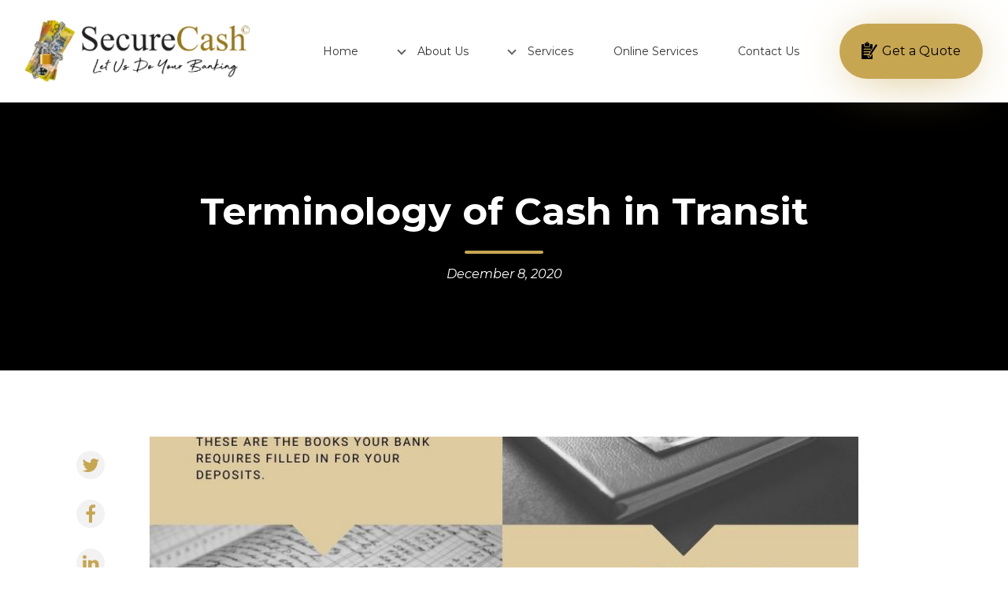

--- FILE ---
content_type: text/html; charset=utf-8
request_url: https://www.securecash.com.au/blog/terminology-of-cash-in-transit/
body_size: 3901
content:
<!DOCTYPE html>
<html lang="en">
<head>
	<!-- Google Tag Manager -->
	<script>
		(function(w,d,s,l,i){w[l]=w[l]||[];w[l].push({'gtm.start':
		new Date().getTime(),event:'gtm.js'});var f=d.getElementsByTagName(s)[0],
		j=d.createElement(s),dl=l!='dataLayer'?'&l='+l:'';j.async=true;j.src=
		'https://www.googletagmanager.com/gtm.js?id='+i+dl;f.parentNode.insertBefore(j,f);
		})(window,document,'script','dataLayer','GTM-KPXBHCX');
	</script>
	<!-- End Google Tag Manager -->
	
	<!-- Jivo -->
    <script>
        var Jivo = document.createElement('script');
        Jivo.setAttribute('type','text/javascript');
        Jivo.setAttribute('src', '//code.jivosite.com/widget.js');
        Jivo.setAttribute('data-jv-id', 'U8ZbMFal9u');
        Jivo.setAttribute('async', 'async');
        document.getElementsByTagName('head')[0].appendChild(Jivo);
    </script>

	<meta http-equiv="X-UA-Compatible" content="IE=edge,chrome=1">
	<meta charset="utf-8">
	<meta name="viewport" content="width=device-width, initial-scale=1.0">
	<meta name="robots" content="index, follow">
	<!--  Meta Description  -->
	<meta name="description" content="When you're new to the cash-in-transit industry, you'll encounter jargons or unfamiliar terminologies that can be quite difficult to differentiate.">
	<!--  Canonical  -->
	<meta rel="canonical" href="https://www.securecash.com.au/blog/terminology-of-cash-in-transit/">
	<!--  OG FB  -->
	<meta property="og:locale" content="en_GB">
	<meta property="og:type" content="website">
	<meta property="og:title" content="Terminology of Cash in Transit | Blog | SecureCash">
	<meta property="og:description" content="When you're new to the cash-in-transit industry, you'll encounter jargons or unfamiliar terminologies that can be quite difficult to differentiate.">
	<meta property="og:image" content="https://www.securecash.com.au/images/blog/blog-terminology-of-cit-featured-img.jpg">
	<meta property="og:url" content="https://www.securecash.com.au/blog/terminology-of-cash-in-transit/">
	<meta property="og:site_name" content="SecureCash">
	<meta property="fb:app_id" content="2783262348401450">
	<meta name="og:image:width" content="1200">
	<meta name="og:image:height" content="630">
	<!--  OG Twitter  -->
	<meta name="twitter:card" content="summary_large_image">
	<meta name="twitter:site" content="@SecureCash">
	<meta name="twitter:creator" content="@SecureCash">
	<meta name="twitter:description" content="When you're new to the cash-in-transit industry, you'll encounter jargons or unfamiliar terminologies that can be quite difficult to differentiate.">
	<meta name="twitter:title" content="Terminology of Cash in Transit | Blog | SecureCash">
	<meta name="twitter:image" content="https://www.securecash.com.au/images/blog/blog-terminology-of-cit-featured-img.jpg">
	<meta name="twitter:image:width" content="800">
	<meta name="twitter:image:height" content="418">
	<title>Terminology of Cash in Transit | Blog | SecureCash</title>
	<link rel="stylesheet" type="text/css" href="https://www.securecash.com.au/css/style.css">
	<link rel="stylesheet" type="text/css" href="https://www.securecash.com.au/css/style-temp.css">
	<link rel="stylesheet" type="text/css" href="https://www.securecash.com.au/css/mobile.css">
	<link rel="stylesheet" type="text/css" href="https://www.securecash.com.au/css/mobile-temp.css">
	<link rel="stylesheet" type="text/css" href="https://www.securecash.com.au/css/slideshow.css">
	<link rel="stylesheet" type="text/css" href="https://www.securecash.com.au/css/forms.css">
	<link rel="stylesheet" href="https://cdnjs.cloudflare.com/ajax/libs/font-awesome/4.7.0/css/font-awesome.min.css">
	<link href="https://fonts.googleapis.com/css?family=Montserrat:100,100i,200,200i,300,300i,400,400i,500,500i,600,600i,700,700i,800,800i,900,900i&display=swap" rel="stylesheet">
	<link rel="shortcut icon" type="image/jpg" sizes="32x32" href="/images/favicon/favicon-32x32.png">
	<link rel="icon" type="image/png" sizes="16x16" href="/images/favicon/favicon-16x16.png">
	<link rel="apple-touch-icon" sizes="180x180" href="/images/favicon/apple-touch-icon.png">
	<link rel="mask-icon" href="images/favicon/safari-pinned-tab.svg" color="#5bbad5">
	<script defer src="https://www.securecash.com.au/js/script.js"></script>
	<script defer src="https://www.securecash.com.au/js/modernizr.js"></script>
	<script src="https://js.api.here.com/v3/3.1/mapsjs-core.js" type="text/javascript" charset="utf-8"></script>
	<script src="https://js.api.here.com/v3/3.1/mapsjs-service.js" type="text/javascript" charset="utf-8"></script>
	<script src="https://js.api.here.com/v3/3.1/mapsjs-ui.js" type="text/javascript" charset="utf-8"></script>
	<link rel="stylesheet" type="text/css" href="https://js.api.here.com/v3/3.1/mapsjs-ui.css">
	<script defer src="https://www.securecash.com.au/js/map.js"></script>
	<link rel="stylesheet" type="text/css" href="https://cdn.jsdelivr.net/npm/hello-week@2.10.3/dist/css/hello.week.min.css">
	<link rel="stylesheet" type="text/css" href="https://cdn.jsdelivr.net/npm/hello-week@2.10.3/dist/css/hello.week.theme.min.css">
	<script type="text/javascript" src="https://cdn.jsdelivr.net/npm/hello-week@2.10.3/dist/css/hello.week.min.js"></script>
	<script type="text/javascript" src="https://cdn.jsdelivr.net/npm/hello-week@2.10.3/dist/css/hello.week.theme.min.js"></script>
	<script type="text/javascript" src="https://cdn.jsdelivr.net/npm/hello-week@2.10.3/dist/hello.week.min.js"></script>
	<script type="text/javascript" src="https://cdnjs.cloudflare.com/ajax/libs/moment.js/2.26.0/moment.min.js"></script>
	<script defer src="https://www.securecash.com.au/js/calendar.js"></script>
	<script defer src="https://www.securecash.com.au/js/forms/misc.js"></script>
	<script defer src="https://www.securecash.com.au/js/forms/welcome.js"></script>
	<script defer src="https://www.securecash.com.au/js/forms/quote.js"></script>
	<script defer src="https://dispatch.edockets.app/dispatch.js"></script>
</head>
<body>
	<!-- Google Tag Manager (noscript) -->
	<noscript>
		<iframe src="https://www.googletagmanager.com/ns.html?id=GTM-KPXBHCX" height="0" width="0" style="display:none;visibility:hidden"></iframe>
	</noscript>
	<!-- End Google Tag Manager (noscript) -->
	<header id="navbar">
    <div class="inner">
        <div class="header-wrapper">
            <div id="logo">
                <a href="https://www.securecash.com.au">
					<picture>
						<source srcset="https://www.securecash.com.au/images/SecureCash.webp" type="image/webp">
						<source srcset="https://www.securecash.com.au/images/SecureCash.png" type="image/png">
						<img src="https://www.securecash.com.au/images/SecureCash.webp" alt="SecureCash Logo" width="285" height="80">
					</picture>
				</a>
            </div>
            <div id="mobile-menu">
                <a href="javascript:void(0);" class="menu-icon-button" onclick="toggleMobileMenu('mobileNav','480px')">
                    <i class="fa fa-bars"></i>Menu
                </a>
                <ul id="mobileNav">
                    <li><a href="https://www.securecash.com.au">Home</a></li>
                    <li><a href="javascript:void(0);" onclick="toggleMobileSubMenu('mobile-subMenu1','118px');closeMobileSubMenu('mobile-subMenu2','650px')"><i class="down"></i>&nbsp;&nbsp;&nbsp;&nbsp;About Us</a>
                        <ul id="mobile-subMenu1">
                            <li><a href="https://www.securecash.com.au/about-us/">About Us</a></li>
							<li><a href="https://www.securecash.com.au/blog/">Blog</a></li>
                            <li><a href="https://www.securecash.com.au/franchise/">Franchises</a></li>
                            <li><a href="https://www.securecash.com.au/partners/">Partners</a></li>
                        </ul>
                    </li>
                    <li><a href="javascript:void(0);" onclick="toggleMobileSubMenu('mobile-subMenu2','650px'); closeMobileSubMenu('mobile-subMenu1','118px')"><i class="down"></i>&nbsp;&nbsp;&nbsp;&nbsp;Services</a>
                        <ul id="mobile-subMenu2">
                           <li><a href="https://www.securecash.com.au/cash-in-transit/">Cash In Transit</a></li>
                            <li><a href="https://www.securecash.com.au/cash-collection/">Cash Collection</a></li>
                            <li><a href="https://www.securecash.com.au/cash-delivery/">Cash Delivery</a></li>
                            <li><a href="https://www.securecash.com.au/cash-counting/">Cash Counting</a></li>
                            <li><a href="https://www.securecash.com.au/armoured-car-service/">No Armoured Trucks</a></li>
                            <li><a href="https://www.securecash.com.au/cash-security/">Tips On Cash Security</a></li>
                            <li><a href="https://www.securecash.com.au/cash-couriers/">Our Cash Couriers</a></li>
                            <li><a href="https://www.securecash.com.au/cash-logistics-management/">Cash Logistics Management</a></li>
                        </ul>
                    </li>
                    <li><a href="https://service.securecash.com.au/" target="_blank">Online Services</a></li>
                    <li><a href="https://www.securecash.com.au/contact/">Contact Us</a></li>
                    <li><a href="https://www.securecash.com.au/quote/" target="_blank">Get A Quote</a></li>
                </ul>
            </div>
            <div id="main-menu">
                <ul>
                    <li><a href="https://www.securecash.com.au">Home</a></li>
                    <li>
						<a href="https://www.securecash.com.au/about-us/" class="menudrop"><i class="down"></i>&nbsp;&nbsp;&nbsp;&nbsp;About Us</a>
                        <ul id="subMenu1">
                            <span class="upicon"></span>
                            <li><a href="https://www.securecash.com.au/about-us/">About Us</a></li>
							<li><a href="https://www.securecash.com.au/blog/">Blog</a></li>
                            <li><a href="https://www.securecash.com.au/franchise/">Franchises</a></li>
                            <li><a href="https://www.securecash.com.au/partners/">Partners</a></li>
                        </ul>
                    </li>
                    <li>
						<a href="https://www.securecash.com.au/banking-pickups/" class="menudrop"><i class="down"></i>&nbsp;&nbsp;&nbsp;&nbsp;Services</a>
                        <ul id="subMenu2">
                            <span class="upicon"></span>
                            <li><a href="https://www.securecash.com.au/cash-in-transit/">Cash In Transit</a></li>
                            <li><a href="https://www.securecash.com.au/cash-collection/">Cash Collection</a></li>
                            <li><a href="https://www.securecash.com.au/cash-delivery/">Cash Delivery</a></li>
                            <li><a href="https://www.securecash.com.au/cash-counting/">Cash Counting</a></li>
                            <li><a href="https://www.securecash.com.au/armoured-car-service/">No Armoured Trucks</a></li>
                            <li><a href="https://www.securecash.com.au/cash-security/">Tips On Cash Security</a></li>
                            <li><a href="https://www.securecash.com.au/cash-couriers/">Our Cash Couriers</a></li>
                            <li><a href="https://www.securecash.com.au/cash-logistics-management/">Cash Logistics Management</a></li>
                        </ul>
                    </li>
                    <li><a href="https://service.securecash.com.au/" target="_blank">Online Services</a></li>
                    <li><a href="https://www.securecash.com.au/contact/">Contact Us</a></li>
                    <li>
                        <a href="https://www.securecash.com.au/quote/" target="_blank">
                            <div class="d-btn btn-quote">
                                <span class="icon-quote"></span>
                                <p>Get a Quote</p>
                            </div>
                        </a>
                    </li>
                </ul>
            </div>
        </div>
    </div>
</header>
	<div class="content-wrapper">
		<section class="blog-single-hero">
<div class="inner">
<div class="blog-single-hero--wrap">
<div class="blog-single-hero--head">
<h1 class="blog-single-hero--head__title">Terminology of Cash in Transit</h1>
<hr class="divider-2 divider-gold">
<div class="blog-single-hero--head__meta">
<p class="blog-meta--date">December 8, 2020</p>
</div>
</div>
</div>
</div>
</section>
<section class="blog-single-main">
<div class="inner">
<div class="blog-single-main--wrap">
<div class="blog-single-main--social">
<ul class="blog-single-main--social__list">
<li><a target="_blank" href="https://twitter.com/intent/tweet?url=https%3A%2F%2Fwww.securecash.com.au%2Fblog%2Fterminology-of-cash-in-transit&amp;text=Terminology%20of%20Cash%20in%20Transit" rel="noopener"> <i class="fa fa-twitter"> </i> </a></li>
<li><a target="_blank" href="https://www.facebook.com/sharer/sharer.php?u=https%3A%2F%2Fwww.securecash.com.au%2Fblog%2Fterminology-of-cash-in-transit" rel="noopener"> <i class="fa fa-facebook"> </i> </a></li>
<li><a target="_blank" href="http://www.linkedin.com/shareArticle?mini=true&amp;url=https%3A%2F%2Fwww.securecash.com.au%2Fblog%2Fterminology-of-cash-in-transit&amp;title=Terminology%20of%20Cash%20in%20Transit" rel="noopener"> <i class="fa fa-linkedin"> </i> </a></li>
</ul>
</div>
<div class="blog-single-main--content"> <img src="https://www.securecash.com.au/images/blog/blog-terminology-of-cit-featured-img.jpg" class="blog-single-main--content__feature-img" alt="Terminology of Cash in Transit Infographic Snippet" width="900" height="420"> 
<article class="blog-content-wrap">
<p>Cash in transit is a broad term that has evolved through the years. But mainly, it is widely defined as the secure transport of business takings from one location to another.</p>
<p>When you&rsquo;re new to the cash-in-transit industry, you&rsquo;ll encounter jargons or unfamiliar terminologies that can be quite difficult to differentiate. It is important to understand these words to avoid confusion in the workplace. We&rsquo;ll break down some common terms to help you understand what type of services best meet your requirements.</p>
<p>In the infographic below, you will know the definitions of the terms cash delivery, change order, cash-in-transit, covert, deposit box, docket book, guard, and tamper-evident bags&mdash;all frequent in the cash handling process. We hope this information could help you in your next cash-in-transit booking with SecureCash.</p>
<img src="https://www.securecash.com.au/images/blog/blog-terminology-of-cit-img-1.jpg" alt="Terminology of Cash in Transit First Infographics" width="900" height="1911"> <img src="https://www.securecash.com.au/images/blog/blog-terminology-of-cit-img-2.jpg" alt="Terminology of Cash in Transit Second Infographics" width="900" height="1911"></article>
<article class="blog-content-wrap"><br><a href="https://www.securecash.com.au/blog/">&lt;&lt; Blog Home</a></article>
</div>
</div>

<div><div class="blog-single-main--footer">
	<h4 class="blog-single-main--footer__title">Latest post</h4>
	<hr class="divider-2 divider-gold">
	<div class="inner-grid">
		<section class="blog-index-main blog-index-footer">
			<div class="inner-grid">
				<div class="blog-index-main--content">
					<div class="blog-index-main--content-item">
						<a href="https://www.securecash.com.au/blog/banking-updates-april-2021/">
							<img src="https://www.securecash.com.au/images/blog/banking-updates-april-2021-featured-img.jpg" class="blog-index-main--content-item__img blog-content-img-right" alt="Banking Updates April 2021">
						</a>
						<h4 class="blog-index-main--content-item__title">
							<a href="https://www.securecash.com.au/blog/banking-updates-april-2021/">Banking Updates April 2021</a>
						</h4>
					</div>
					<div class="blog-index-main--content-item">
						<a href="https://www.securecash.com.au/blog/differences-between-cit-models/">
							<img src="https://www.securecash.com.au/images/blog/differences-between-cit-models-featured-img.jpg" class="blog-index-main--content-item__img blog-content-img-right" alt="Differences Between... CIT Models">
						</a>
						<h4 class="blog-index-main--content-item__title">
							<a href="https://www.securecash.com.au/blog/differences-between-cit-models/">Differences Between... CIT Models</a>
						</h4>
					</div>
					<div class="blog-index-main--content-item">
						<a href="https://www.securecash.com.au/blog/history-of-banks-part-2/">
							<img src="https://www.securecash.com.au/images/blog/history-of-banks-img-2.jpg" class="blog-index-main--content-item__img blog-content-img-right" alt="History of Banks - Part 2">
						</a>
						<h4 class="blog-index-main--content-item__title">
							<a href="https://www.securecash.com.au/blog/history-of-banks-part-2/">History of Banks - Part 2</a>
						</h4>
					</div>
				</div>
			</div>
		</section>
	</div>
</div></div>
</div>
</section> <section id="about-us-banner-bottom">
	<div class="inner">
		<h2>Let us do the Banking for you!</h2>
		<hr class="divider-2 divider-gold divider-bottom" />
	</div>
</section>
 <div id="footer-links">
    <div class="inner footer-wrapper">
        <div class="left-column">
            <h4 class="prata">Useful Links</h4>
            <hr class="divider-2 divider-gold divider-bottom" />
            <div class="footer-lnk-cols">
                <div class="mid-row">
                    <ul>
                        <li><a href="https://www.securecash.com.au">Home</a></li>
                        <li><a href="https://www.securecash.com.au/cash-in-transit/">Services</a></li>
                        <li><a href="https://www.securecash.com.au/quote/">Get a Quote</a></li>
                        <li><a href="https://www.securecash.com.au/contact/">Contact Us</a></li>
                    </ul>
                </div>
                <div class="mid-row">
                    <ul>
                        <li><a href="https://service.securecash.com.au/">Online Services</a></li>
                        <li><a href="https://www.edockets.app/">eDocket App</a></li>
                        <li><a href="https://www.securecash.com.au/blog/">Blog</a></li>
                        <li><a href="https://www.securecash.com.au/franchise/">SecureCash Franchises</a></li>
                    </ul>
                </div>
                <!-- <div class="mid-row">Add this for third column.</div> -->
            </div>
            <div class="mobile-footer-lnk-cols">
                <div class="col-left">
                    <ul>
                        <li><a href="https://www.securecash.com.au">Home</a></li>
                        <li><a href="https://www.securecash.com.au/cash-in-transit/">Services</a></li>
                        <li><a href="https://www.securecash.com.au/quote/">Get a Quote</a></li>
                        <li><a href="https://www.securecash.com.au/contact/">Contact Us</a></li>
                    </ul>
                </div>
                <div class="col-right">
                    <ul>
                        <li><a href="https://service.securecash.com.au/">Online Services</a></li>
                        <li><a href="https://www.edockets.app/">eDocket App</a></li>
                        <li><a href="https://www.securecash.com.au/blog/">Blog</a></li>
                        <li><a href="https://www.securecash.com.au/franchise/">SecureCash Franchises</a></li>

                    </ul>
                </div>
            </div>
        </div>
        <div class="right-column">
            <h4 class="prata">Contact</h4>
            <hr class="divider-2 divider-gold divider-bottom" />
            <ul>
                <li><i class="fa fa-phone"></i>&nbsp;&nbsp;&nbsp;<a href="tel:1300732873">1300 SECURE / 1300732873</a></li>
                <li><i class="fa fa-map-marker"></i>&nbsp;&nbsp;&nbsp;&nbsp;Anywhere,&nbsp;&nbsp;Anytime,&nbsp;&nbsp;Australia Wide</li>
                <li><i class="fa fa-envelope"></i>&nbsp;&nbsp;<a href="mailto:customers@securecash.com.au">customers@securecash.com.au</a></li>
                <li><i class="fa fa-star"></i>&nbsp;&nbsp;&nbsp;Proudly Serving Customers Australia Wide 24/7</li>
            </ul>
        </div>
    </div>
</div>
	</div>
	<footer>
    <p>&copy;2005 Sky Wallet Pty Ltd ABN 39 668 299 027 Trading (Under License) as Secure Cash - NSW Master License Number 108420 | Proud creators of <a href="https://www.edockets.app/" target="_blank">eDockets</a></p>
</footer>
</body>
</html>

--- FILE ---
content_type: text/html; charset=utf-8
request_url: https://scripts.clixtell.com/track.js
body_size: 32681
content:

function ClixTellAnalyzer(e,t,a){"use strict";var n=function(e,t){e=[e[0]>>>16,65535&e[0],e[1]>>>16,65535&e[1]],t=[t[0]>>>16,65535&t[0],t[1]>>>16,65535&t[1]];var a=[0,0,0,0];return a[3]+=e[3]+t[3],a[2]+=a[3]>>>16,a[3]&=65535,a[2]+=e[2]+t[2],a[1]+=a[2]>>>16,a[2]&=65535,a[1]+=e[1]+t[1],a[0]+=a[1]>>>16,a[1]&=65535,a[0]+=e[0]+t[0],a[0]&=65535,[a[0]<<16|a[1],a[2]<<16|a[3]]},r=function(e,t){e=[e[0]>>>16,65535&e[0],e[1]>>>16,65535&e[1]],t=[t[0]>>>16,65535&t[0],t[1]>>>16,65535&t[1]];var a=[0,0,0,0];return a[3]+=e[3]*t[3],a[2]+=a[3]>>>16,a[3]&=65535,a[2]+=e[2]*t[3],a[1]+=a[2]>>>16,a[2]&=65535,a[2]+=e[3]*t[2],a[1]+=a[2]>>>16,a[2]&=65535,a[1]+=e[1]*t[3],a[0]+=a[1]>>>16,a[1]&=65535,a[1]+=e[2]*t[2],a[0]+=a[1]>>>16,a[1]&=65535,a[1]+=e[3]*t[1],a[0]+=a[1]>>>16,a[1]&=65535,a[0]+=e[0]*t[3]+e[1]*t[2]+e[2]*t[1]+e[3]*t[0],a[0]&=65535,[a[0]<<16|a[1],a[2]<<16|a[3]]},i=function(e,t){return t%=64,32===t?[e[1],e[0]]:t<32?[e[0]<<t|e[1]>>>32-t,e[1]<<t|e[0]>>>32-t]:(t-=32,[e[1]<<t|e[0]>>>32-t,e[0]<<t|e[1]>>>32-t])},o=function(e,t){return t%=64,0===t?e:t<32?[e[0]<<t|e[1]>>>32-t,e[1]<<t]:[e[1]<<t-32,0]},l=function(e,t){return[e[0]^t[0],e[1]^t[1]]},s=function(e){return e=l(e,[0,e[0]>>>1]),e=r(e,[4283543511,3981806797]),e=l(e,[0,e[0]>>>1]),e=r(e,[3301882366,444984403]),e=l(e,[0,e[0]>>>1])},c=function(e,t){e=e||"",t=t||0;for(var a=e.length%16,c=e.length-a,u=[0,t],d=[0,t],g=[0,0],f=[0,0],h=[2277735313,289559509],m=[1291169091,658871167],T=0;T<c;T+=16)g=[255&e.charCodeAt(T+4)|(255&e.charCodeAt(T+5))<<8|(255&e.charCodeAt(T+6))<<16|(255&e.charCodeAt(T+7))<<24,255&e.charCodeAt(T)|(255&e.charCodeAt(T+1))<<8|(255&e.charCodeAt(T+2))<<16|(255&e.charCodeAt(T+3))<<24],f=[255&e.charCodeAt(T+12)|(255&e.charCodeAt(T+13))<<8|(255&e.charCodeAt(T+14))<<16|(255&e.charCodeAt(T+15))<<24,255&e.charCodeAt(T+8)|(255&e.charCodeAt(T+9))<<8|(255&e.charCodeAt(T+10))<<16|(255&e.charCodeAt(T+11))<<24],g=r(g,h),g=i(g,31),g=r(g,m),u=l(u,g),u=i(u,27),u=n(u,d),u=n(r(u,[0,5]),[0,1390208809]),f=r(f,m),f=i(f,33),f=r(f,h),d=l(d,f),d=i(d,31),d=n(d,u),d=n(r(d,[0,5]),[0,944331445]);switch(g=[0,0],f=[0,0],a){case 15:f=l(f,o([0,e.charCodeAt(T+14)],48));case 14:f=l(f,o([0,e.charCodeAt(T+13)],40));case 13:f=l(f,o([0,e.charCodeAt(T+12)],32));case 12:f=l(f,o([0,e.charCodeAt(T+11)],24));case 11:f=l(f,o([0,e.charCodeAt(T+10)],16));case 10:f=l(f,o([0,e.charCodeAt(T+9)],8));case 9:f=l(f,[0,e.charCodeAt(T+8)]),f=r(f,m),f=i(f,33),f=r(f,h),d=l(d,f);case 8:g=l(g,o([0,e.charCodeAt(T+7)],56));case 7:g=l(g,o([0,e.charCodeAt(T+6)],48));case 6:g=l(g,o([0,e.charCodeAt(T+5)],40));case 5:g=l(g,o([0,e.charCodeAt(T+4)],32));case 4:g=l(g,o([0,e.charCodeAt(T+3)],24));case 3:g=l(g,o([0,e.charCodeAt(T+2)],16));case 2:g=l(g,o([0,e.charCodeAt(T+1)],8));case 1:g=l(g,[0,e.charCodeAt(T)]),g=r(g,h),g=i(g,31),g=r(g,m),u=l(u,g)}return u=l(u,[0,e.length]),d=l(d,[0,e.length]),u=n(u,d),d=n(d,u),u=s(u),d=s(d),u=n(u,d),d=n(d,u),("00000000"+(u[0]>>>0).toString(16)).slice(-8)+("00000000"+(u[1]>>>0).toString(16)).slice(-8)+("00000000"+(d[0]>>>0).toString(16)).slice(-8)+("00000000"+(d[1]>>>0).toString(16)).slice(-8)},u={preprocessor:null,audio:{timeout:1e3,excludeIOS11:!0},fonts:{swfContainerId:"fingerprintjs2",swfPath:"flash/compiled/FontList.swf",userDefinedFonts:[],extendedJsFonts:!1},screen:{detectScreenOrientation:!0},plugins:{sortPluginsFor:[/palemoon/i],excludeIE:!1},extraComponents:[],excludes:{enumerateDevices:!0,pixelRatio:!0,doNotTrack:!0,fontsFlash:!0},NOT_AVAILABLE:"not available",ERROR:"error",EXCLUDED:"excluded"},d=function(e,t){if(Array.prototype.forEach&&e.forEach===Array.prototype.forEach)e.forEach(t);else if(e.length===+e.length)for(var a=0,n=e.length;a<n;a++)t(e[a],a,e);else for(var r in e)e.hasOwnProperty(r)&&t(e[r],r,e)},g=function(e,t){var a=[];return null==e?a:Array.prototype.map&&e.map===Array.prototype.map?e.map(t):(d(e,function(e,n,r){a.push(t(e,n,r))}),a)},f=function(e,t){if(null==t)return e;var a,n;for(n in t)a=t[n],null==a||Object.prototype.hasOwnProperty.call(e,n)||(e[n]=a);return e},h=function(e,t){return m()?void navigator.mediaDevices.enumerateDevices().then(function(t){e(t.map(function(e){return"id="+e.deviceId+";gid="+e.groupId+";"+e.kind+";"+e.label}))}).catch(function(t){e(t)}):e(t.NOT_AVAILABLE)},m=function(){return navigator.mediaDevices&&navigator.mediaDevices.enumerateDevices},T=function(e,t){var a=t.audio;if(a.excludeIOS11&&navigator.userAgent.match(/OS 11.+Version\/11.+Safari/))return e(t.EXCLUDED);var n=window.OfflineAudioContext||window.webkitOfflineAudioContext;if(null==n)return e(t.NOT_AVAILABLE);var r=new n(1,44100,44100),i=r.createOscillator();i.type="triangle",i.frequency.setValueAtTime(1e4,r.currentTime);var o=r.createDynamicsCompressor();d([["threshold",-50],["knee",40],["ratio",12],["reduction",-20],["attack",0],["release",.25]],function(e){void 0!==o[e[0]]&&"function"==typeof o[e[0]].setValueAtTime&&o[e[0]].setValueAtTime(e[1],r.currentTime)}),i.connect(o),o.connect(r.destination),i.start(0),r.startRendering();var l=setTimeout(function(){return r.oncomplete=function(){},r=null,e("audioTimeout")},a.timeout);r.oncomplete=function(t){var a;try{clearTimeout(l),a=t.renderedBuffer.getChannelData(0).slice(4500,5e3).reduce(function(e,t){return e+Math.abs(t)},0).toString(),i.disconnect(),o.disconnect()}catch(t){return void e(t)}e(a)}},p=function(e){e(navigator.userAgent)},v=function(e,t){e(navigator.language||navigator.userLanguage||navigator.browserLanguage||navigator.systemLanguage||t.NOT_AVAILABLE)},A=function(e,t){e(window.screen.colorDepth||t.NOT_AVAILABLE)},S=function(e,t){e(navigator.deviceMemory||t.NOT_AVAILABLE)},C=function(e,t){e(window.devicePixelRatio||t.NOT_AVAILABLE)},B=function(e,t){e(y(t))},y=function(e){var t=[window.screen.width,window.screen.height];return e.screen.detectScreenOrientation&&t.sort().reverse(),t},w=function(e,t){e(E(t))},E=function(e){if(window.screen.availWidth&&window.screen.availHeight){var t=[window.screen.availHeight,window.screen.availWidth];return e.screen.detectScreenOrientation&&t.sort().reverse(),t}return e.NOT_AVAILABLE},M=function(e){e((new Date).getTimezoneOffset())},x=function(e,t){return window.Intl&&window.Intl.DateTimeFormat?void e((new window.Intl.DateTimeFormat).resolvedOptions().timeZone):void e(t.NOT_AVAILABLE)},O=function(e,t){e(Q(t))},P=function(e,t){e($(t))},b=function(e,t){e(ee(t))},L=function(e){e(!(!document.body||!document.body.addBehavior))},I=function(e){e(!!window.openDatabase)},k=function(e,t){e(ae(t))},R=function(e,t){e(ne(t))},D=function(e,t){e(re(t))},N=function(e,t){return he()?void e(oe(t)):void e(t.NOT_AVAILABLE)},_=function(e,t){return me()?void e(le()):void e(t.NOT_AVAILABLE)},F=function(e){return me()?void e(se()):void e()},G=function(e){e(ce())},U=function(e){e(ue())},V=function(e){e(de())},H=function(e){e(ge())},X=function(e){e(fe())},W=function(e,t){return pe()?ve()?t.fonts.swfPath?void Se(function(t){e(t)},t):e("missing options.fonts.swfPath"):e("flash not installed"):e("swf object not loaded")},j=function(e,t){var a=["monospace","sans-serif","serif"],n=["Andale Mono","Arial","Arial Black","Arial Hebrew","Arial MT","Arial Narrow","Arial Rounded MT Bold","Arial Unicode MS","Bitstream Vera Sans Mono","Book Antiqua","Bookman Old Style","Calibri","Cambria","Cambria Math","Century","Century Gothic","Century Schoolbook","Comic Sans","Comic Sans MS","Consolas","Courier","Courier New","Geneva","Georgia","Helvetica","Helvetica Neue","Impact","Lucida Bright","Lucida Calligraphy","Lucida Console","Lucida Fax","LUCIDA GRANDE","Lucida Handwriting","Lucida Sans","Lucida Sans Typewriter","Lucida Sans Unicode","Microsoft Sans Serif","Monaco","Monotype Corsiva","MS Gothic","MS Outlook","MS PGothic","MS Reference Sans Serif","MS Sans Serif","MS Serif","MYRIAD","MYRIAD PRO","Palatino","Palatino Linotype","Segoe Print","Segoe Script","Segoe UI","Segoe UI Light","Segoe UI Semibold","Segoe UI Symbol","Tahoma","Times","Times New Roman","Times New Roman PS","Trebuchet MS","Verdana","Wingdings","Wingdings 2","Wingdings 3"];if(t.fonts.extendedJsFonts){var r=["Abadi MT Condensed Light","Academy Engraved LET","ADOBE CASLON PRO","Adobe Garamond","ADOBE GARAMOND PRO","Agency FB","Aharoni","Albertus Extra Bold","Albertus Medium","Algerian","Amazone BT","American Typewriter","American Typewriter Condensed","AmerType Md BT","Andalus","Angsana New","AngsanaUPC","Antique Olive","Aparajita","Apple Chancery","Apple Color Emoji","Apple SD Gothic Neo","Arabic Typesetting","ARCHER","ARNO PRO","Arrus BT","Aurora Cn BT","AvantGarde Bk BT","AvantGarde Md BT","AVENIR","Ayuthaya","Bandy","Bangla Sangam MN","Bank Gothic","BankGothic Md BT","Baskerville","Baskerville Old Face","Batang","BatangChe","Bauer Bodoni","Bauhaus 93","Bazooka","Bell MT","Bembo","Benguiat Bk BT","Berlin Sans FB","Berlin Sans FB Demi","Bernard MT Condensed","BernhardFashion BT","BernhardMod BT","Big Caslon","BinnerD","Blackadder ITC","BlairMdITC TT","Bodoni 72","Bodoni 72 Oldstyle","Bodoni 72 Smallcaps","Bodoni MT","Bodoni MT Black","Bodoni MT Condensed","Bodoni MT Poster Compressed","Bookshelf Symbol 7","Boulder","Bradley Hand","Bradley Hand ITC","Bremen Bd BT","Britannic Bold","Broadway","Browallia New","BrowalliaUPC","Brush Script MT","Californian FB","Calisto MT","Calligrapher","Candara","CaslonOpnface BT","Castellar","Centaur","Cezanne","CG Omega","CG Times","Chalkboard","Chalkboard SE","Chalkduster","Charlesworth","Charter Bd BT","Charter BT","Chaucer","ChelthmITC Bk BT","Chiller","Clarendon","Clarendon Condensed","CloisterBlack BT","Cochin","Colonna MT","Constantia","Cooper Black","Copperplate","Copperplate Gothic","Copperplate Gothic Bold","Copperplate Gothic Light","CopperplGoth Bd BT","Corbel","Cordia New","CordiaUPC","Cornerstone","Coronet","Cuckoo","Curlz MT","DaunPenh","Dauphin","David","DB LCD Temp","DELICIOUS","Denmark","DFKai-SB","Didot","DilleniaUPC","DIN","DokChampa","Dotum","DotumChe","Ebrima","Edwardian Script ITC","Elephant","English 111 Vivace BT","Engravers MT","EngraversGothic BT","Eras Bold ITC","Eras Demi ITC","Eras Light ITC","Eras Medium ITC","EucrosiaUPC","Euphemia","Euphemia UCAS","EUROSTILE","Exotc350 Bd BT","FangSong","Felix Titling","Fixedsys","FONTIN","Footlight MT Light","Forte","FrankRuehl","Fransiscan","Freefrm721 Blk BT","FreesiaUPC","Freestyle Script","French Script MT","FrnkGothITC Bk BT","Fruitger","FRUTIGER","Futura","Futura Bk BT","Futura Lt BT","Futura Md BT","Futura ZBlk BT","FuturaBlack BT","Gabriola","Galliard BT","Gautami","Geeza Pro","Geometr231 BT","Geometr231 Hv BT","Geometr231 Lt BT","GeoSlab 703 Lt BT","GeoSlab 703 XBd BT","Gigi","Gill Sans","Gill Sans MT","Gill Sans MT Condensed","Gill Sans MT Ext Condensed Bold","Gill Sans Ultra Bold","Gill Sans Ultra Bold Condensed","Gisha","Gloucester MT Extra Condensed","GOTHAM","GOTHAM BOLD","Goudy Old Style","Goudy Stout","GoudyHandtooled BT","GoudyOLSt BT","Gujarati Sangam MN","Gulim","GulimChe","Gungsuh","GungsuhChe","Gurmukhi MN","Haettenschweiler","Harlow Solid Italic","Harrington","Heather","Heiti SC","Heiti TC","HELV","Herald","High Tower Text","Hiragino Kaku Gothic ProN","Hiragino Mincho ProN","Hoefler Text","Humanst 521 Cn BT","Humanst521 BT","Humanst521 Lt BT","Imprint MT Shadow","Incised901 Bd BT","Incised901 BT","Incised901 Lt BT","INCONSOLATA","Informal Roman","Informal011 BT","INTERSTATE","IrisUPC","Iskoola Pota","JasmineUPC","Jazz LET","Jenson","Jester","Jokerman","Juice ITC","Kabel Bk BT","Kabel Ult BT","Kailasa","KaiTi","Kalinga","Kannada Sangam MN","Kartika","Kaufmann Bd BT","Kaufmann BT","Khmer UI","KodchiangUPC","Kokila","Korinna BT","Kristen ITC","Krungthep","Kunstler Script","Lao UI","Latha","Leelawadee","Letter Gothic","Levenim MT","LilyUPC","Lithograph","Lithograph Light","Long Island","Lydian BT","Magneto","Maiandra GD","Malayalam Sangam MN","Malgun Gothic","Mangal","Marigold","Marion","Marker Felt","Market","Marlett","Matisse ITC","Matura MT Script Capitals","Meiryo","Meiryo UI","Microsoft Himalaya","Microsoft JhengHei","Microsoft New Tai Lue","Microsoft PhagsPa","Microsoft Tai Le","Microsoft Uighur","Microsoft YaHei","Microsoft Yi Baiti","MingLiU","MingLiU_HKSCS","MingLiU_HKSCS-ExtB","MingLiU-ExtB","Minion","Minion Pro","Miriam","Miriam Fixed","Mistral","Modern","Modern No. 20","Mona Lisa Solid ITC TT","Mongolian Baiti","MONO","MoolBoran","Mrs Eaves","MS LineDraw","MS Mincho","MS PMincho","MS Reference Specialty","MS UI Gothic","MT Extra","MUSEO","MV Boli","Nadeem","Narkisim","NEVIS","News Gothic","News GothicMT","NewsGoth BT","Niagara Engraved","Niagara Solid","Noteworthy","NSimSun","Nyala","OCR A Extended","Old Century","Old English Text MT","Onyx","Onyx BT","OPTIMA","Oriya Sangam MN","OSAKA","OzHandicraft BT","Palace Script MT","Papyrus","Parchment","Party LET","Pegasus","Perpetua","Perpetua Titling MT","PetitaBold","Pickwick","Plantagenet Cherokee","Playbill","PMingLiU","PMingLiU-ExtB","Poor Richard","Poster","PosterBodoni BT","PRINCETOWN LET","Pristina","PTBarnum BT","Pythagoras","Raavi","Rage Italic","Ravie","Ribbon131 Bd BT","Rockwell","Rockwell Condensed","Rockwell Extra Bold","Rod","Roman","Sakkal Majalla","Santa Fe LET","Savoye LET","Sceptre","Script","Script MT Bold","SCRIPTINA","Serifa","Serifa BT","Serifa Th BT","ShelleyVolante BT","Sherwood","Shonar Bangla","Showcard Gothic","Shruti","Signboard","SILKSCREEN","SimHei","Simplified Arabic","Simplified Arabic Fixed","SimSun","SimSun-ExtB","Sinhala Sangam MN","Sketch Rockwell","Skia","Small Fonts","Snap ITC","Snell Roundhand","Socket","Souvenir Lt BT","Staccato222 BT","Steamer","Stencil","Storybook","Styllo","Subway","Swis721 BlkEx BT","Swiss911 XCm BT","Sylfaen","Synchro LET","System","Tamil Sangam MN","Technical","Teletype","Telugu Sangam MN","Tempus Sans ITC","Terminal","Thonburi","Traditional Arabic","Trajan","TRAJAN PRO","Tristan","Tubular","Tunga","Tw Cen MT","Tw Cen MT Condensed","Tw Cen MT Condensed Extra Bold","TypoUpright BT","Unicorn","Univers","Univers CE 55 Medium","Univers Condensed","Utsaah","Vagabond","Vani","Vijaya","Viner Hand ITC","VisualUI","Vivaldi","Vladimir Script","Vrinda","Westminster","WHITNEY","Wide Latin","ZapfEllipt BT","ZapfHumnst BT","ZapfHumnst Dm BT","Zapfino","Zurich BlkEx BT","Zurich Ex BT","ZWAdobeF"];n=n.concat(r)}n=n.concat(t.fonts.userDefinedFonts),n=n.filter(function(e,t){return n.indexOf(e)===t});var i="mmmmmmmmmmlli",o="72px",l=document.getElementsByTagName("body")[0],s=document.createElement("div"),c=document.createElement("div"),u={},d={},g=function(){var e=document.createElement("span");return e.style.position="absolute",e.style.left="-9999px",e.style.fontSize=o,e.style.fontStyle="normal",e.style.fontWeight="normal",e.style.letterSpacing="normal",e.style.lineBreak="auto",e.style.lineHeight="normal",e.style.textTransform="none",e.style.textAlign="left",e.style.textDecoration="none",e.style.textShadow="none",e.style.whiteSpace="normal",e.style.wordBreak="normal",e.style.wordSpacing="normal",e.innerHTML=i,e},f=function(e,t){var a=g();return a.style.fontFamily="'"+e+"',"+t,a},h=function(){for(var e=[],t=0,n=a.length;t<n;t++){var r=g();r.style.fontFamily=a[t],s.appendChild(r),e.push(r)}return e},m=function(){for(var e={},t=0,r=n.length;t<r;t++){for(var i=[],o=0,l=a.length;o<l;o++){var s=f(n[t],a[o]);c.appendChild(s),i.push(s)}e[n[t]]=i}return e},T=function(e){for(var t=!1,n=0;n<a.length;n++)if(t=e[n].offsetWidth!==u[a[n]]||e[n].offsetHeight!==d[a[n]])return t;return t},p=h();l.appendChild(s);for(var v=0,A=a.length;v<A;v++)u[a[v]]=p[v].offsetWidth,d[a[v]]=p[v].offsetHeight;var S=m();l.appendChild(c);for(var C=[],B=0,y=n.length;B<y;B++)T(S[n[B]])&&C.push(n[B]);l.removeChild(c),l.removeChild(s),e(C)},K=function(e,t){e(Te()?t.plugins.excludeIE?t.EXCLUDED:Z(t):z(t))},z=function(e){if(null==navigator.plugins)return e.NOT_AVAILABLE;for(var t=[],a=0,n=navigator.plugins.length;a<n;a++)navigator.plugins[a]&&t.push(navigator.plugins[a]);return J(e)&&(t=t.sort(function(e,t){return e.name>t.name?1:e.name<t.name?-1:0})),g(t,function(e){var t=g(e,function(e){return[e.type,e.suffixes]});return[e.name,e.description,t]})},Z=function(e){var t=[];if(Object.getOwnPropertyDescriptor&&Object.getOwnPropertyDescriptor(window,"ActiveXObject")||"ActiveXObject"in window){var a=["AcroPDF.PDF","Adodb.Stream","AgControl.AgControl","DevalVRXCtrl.DevalVRXCtrl.1","MacromediaFlashPaper.MacromediaFlashPaper","Msxml2.DOMDocument","Msxml2.XMLHTTP","PDF.PdfCtrl","QuickTime.QuickTime","QuickTimeCheckObject.QuickTimeCheck.1","RealPlayer","RealPlayer.RealPlayer(tm) ActiveX Control (32-bit)","RealVideo.RealVideo(tm) ActiveX Control (32-bit)","Scripting.Dictionary","SWCtl.SWCtl","Shell.UIHelper","ShockwaveFlash.ShockwaveFlash","Skype.Detection","TDCCtl.TDCCtl","WMPlayer.OCX","rmocx.RealPlayer G2 Control","rmocx.RealPlayer G2 Control.1"];t=g(a,function(t){try{return new window.ActiveXObject(t),t}catch(t){return e.ERROR}})}else t.push(e.NOT_AVAILABLE);return navigator.plugins&&(t=t.concat(z(e))),t},J=function(e){for(var t=!1,a=0,n=e.plugins.sortPluginsFor.length;a<n;a++){var r=e.plugins.sortPluginsFor[a];if(navigator.userAgent.match(r)){t=!0;break}}return t},Y=function(e){e(ie())},q=function(e,t){e(te(t))},Q=function(e){try{return!!window.sessionStorage}catch(t){return e.ERROR}},$=function(e){try{return!!window.localStorage}catch(t){return e.ERROR}},ee=function(e){try{return!!window.indexedDB}catch(t){return e.ERROR}},te=function(e){return navigator.hardwareConcurrency?navigator.hardwareConcurrency:e.NOT_AVAILABLE},ae=function(e){return navigator.cpuClass||e.NOT_AVAILABLE},ne=function(e){return navigator.platform?navigator.platform:e.NOT_AVAILABLE},re=function(e){return navigator.doNotTrack?navigator.doNotTrack:navigator.msDoNotTrack?navigator.msDoNotTrack:window.doNotTrack?window.doNotTrack:e.NOT_AVAILABLE},ie=function(){var e,t=0;"undefined"!=typeof navigator.maxTouchPoints?t=navigator.maxTouchPoints:"undefined"!=typeof navigator.msMaxTouchPoints&&(t=navigator.msMaxTouchPoints);try{document.createEvent("TouchEvent"),e=!0}catch(t){e=!1}var a="ontouchstart"in window;return[t,e,a]},oe=function(e){var t=[],a=document.createElement("canvas");a.width=2e3,a.height=200,a.style.display="inline";var n=a.getContext("2d");return n.rect(0,0,10,10),n.rect(2,2,6,6),t.push("canvas winding:"+(n.isPointInPath(5,5,"evenodd")===!1?"yes":"no")),n.textBaseline="alphabetic",n.fillStyle="#f60",n.fillRect(125,1,62,20),n.fillStyle="#069",e.dontUseFakeFontInCanvas?n.font="11pt Arial":n.font="11pt no-real-font-123",n.fillText("Cwm fjordbank glyphs vext quiz, 😃",2,15),n.fillStyle="rgba(102, 204, 0, 0.2)",n.font="18pt Arial",n.fillText("Cwm fjordbank glyphs vext quiz, 😃",4,45),n.globalCompositeOperation="multiply",n.fillStyle="rgb(255,0,255)",n.beginPath(),n.arc(50,50,50,0,2*Math.PI,!0),n.closePath(),n.fill(),n.fillStyle="rgb(0,255,255)",n.beginPath(),n.arc(100,50,50,0,2*Math.PI,!0),n.closePath(),n.fill(),n.fillStyle="rgb(255,255,0)",n.beginPath(),n.arc(75,100,50,0,2*Math.PI,!0),n.closePath(),n.fill(),n.fillStyle="rgb(255,0,255)",n.arc(75,75,75,0,2*Math.PI,!0),n.arc(75,75,25,0,2*Math.PI,!0),n.fill("evenodd"),a.toDataURL&&t.push("canvas fp:"+a.toDataURL()),t},le=function(){var e,t=function(t){return e.clearColor(0,0,0,1),e.enable(e.DEPTH_TEST),e.depthFunc(e.LEQUAL),e.clear(e.COLOR_BUFFER_BIT|e.DEPTH_BUFFER_BIT),"["+t[0]+", "+t[1]+"]"},a=function(e){var t=e.getExtension("EXT_texture_filter_anisotropic")||e.getExtension("WEBKIT_EXT_texture_filter_anisotropic")||e.getExtension("MOZ_EXT_texture_filter_anisotropic");if(t){var a=e.getParameter(t.MAX_TEXTURE_MAX_ANISOTROPY_EXT);return 0===a&&(a=2),a}return null};if(e=Ce(),!e)return null;var n=[],r="attribute vec2 attrVertex;varying vec2 varyinTexCoordinate;uniform vec2 uniformOffset;void main(){varyinTexCoordinate=attrVertex+uniformOffset;gl_Position=vec4(attrVertex,0,1);}",i="precision mediump float;varying vec2 varyinTexCoordinate;void main() {gl_FragColor=vec4(varyinTexCoordinate,0,1);}",o=e.createBuffer();e.bindBuffer(e.ARRAY_BUFFER,o);var l=new Float32Array([-.2,-.9,0,.4,-.26,0,0,.732134444,0]);e.bufferData(e.ARRAY_BUFFER,l,e.STATIC_DRAW),o.itemSize=3,o.numItems=3;var s=e.createProgram(),c=e.createShader(e.VERTEX_SHADER);e.shaderSource(c,r),e.compileShader(c);var u=e.createShader(e.FRAGMENT_SHADER);e.shaderSource(u,i),e.compileShader(u),e.attachShader(s,c),e.attachShader(s,u),e.linkProgram(s),e.useProgram(s),s.vertexPosAttrib=e.getAttribLocation(s,"attrVertex"),s.offsetUniform=e.getUniformLocation(s,"uniformOffset"),e.enableVertexAttribArray(s.vertexPosArray),e.vertexAttribPointer(s.vertexPosAttrib,o.itemSize,e.FLOAT,!1,0,0),e.uniform2f(s.offsetUniform,1,1),e.drawArrays(e.TRIANGLE_STRIP,0,o.numItems);try{n.push(e.canvas.toDataURL())}catch(e){}n.push("extensions:"+(e.getSupportedExtensions()||[]).join(";")),n.push("webgl aliased line width range:"+t(e.getParameter(e.ALIASED_LINE_WIDTH_RANGE))),n.push("webgl aliased point size range:"+t(e.getParameter(e.ALIASED_POINT_SIZE_RANGE))),n.push("webgl alpha bits:"+e.getParameter(e.ALPHA_BITS)),n.push("webgl antialiasing:"+(e.getContextAttributes().antialias?"yes":"no")),n.push("webgl blue bits:"+e.getParameter(e.BLUE_BITS)),n.push("webgl depth bits:"+e.getParameter(e.DEPTH_BITS)),n.push("webgl green bits:"+e.getParameter(e.GREEN_BITS)),n.push("webgl max anisotropy:"+a(e)),n.push("webgl max combined texture image units:"+e.getParameter(e.MAX_COMBINED_TEXTURE_IMAGE_UNITS)),n.push("webgl max cube map texture size:"+e.getParameter(e.MAX_CUBE_MAP_TEXTURE_SIZE)),n.push("webgl max fragment uniform vectors:"+e.getParameter(e.MAX_FRAGMENT_UNIFORM_VECTORS)),n.push("webgl max render buffer size:"+e.getParameter(e.MAX_RENDERBUFFER_SIZE)),n.push("webgl max texture image units:"+e.getParameter(e.MAX_TEXTURE_IMAGE_UNITS)),n.push("webgl max texture size:"+e.getParameter(e.MAX_TEXTURE_SIZE)),n.push("webgl max varying vectors:"+e.getParameter(e.MAX_VARYING_VECTORS)),n.push("webgl max vertex attribs:"+e.getParameter(e.MAX_VERTEX_ATTRIBS)),n.push("webgl max vertex texture image units:"+e.getParameter(e.MAX_VERTEX_TEXTURE_IMAGE_UNITS)),n.push("webgl max vertex uniform vectors:"+e.getParameter(e.MAX_VERTEX_UNIFORM_VECTORS)),n.push("webgl max viewport dims:"+t(e.getParameter(e.MAX_VIEWPORT_DIMS))),n.push("webgl red bits:"+e.getParameter(e.RED_BITS)),n.push("webgl renderer:"+e.getParameter(e.RENDERER)),n.push("webgl shading language version:"+e.getParameter(e.SHADING_LANGUAGE_VERSION)),n.push("webgl stencil bits:"+e.getParameter(e.STENCIL_BITS)),n.push("webgl vendor:"+e.getParameter(e.VENDOR)),n.push("webgl version:"+e.getParameter(e.VERSION));try{var g=e.getExtension("WEBGL_debug_renderer_info");g&&(n.push("webgl unmasked vendor:"+e.getParameter(g.UNMASKED_VENDOR_WEBGL)),n.push("webgl unmasked renderer:"+e.getParameter(g.UNMASKED_RENDERER_WEBGL)))}catch(e){}return e.getShaderPrecisionFormat?(d(["FLOAT","INT"],function(t){d(["VERTEX","FRAGMENT"],function(a){d(["HIGH","MEDIUM","LOW"],function(r){d(["precision","rangeMin","rangeMax"],function(i){var o=e.getShaderPrecisionFormat(e[a+"_SHADER"],e[r+"_"+t])[i];"precision"!==i&&(i="precision "+i);var l=["webgl ",a.toLowerCase()," shader ",r.toLowerCase()," ",t.toLowerCase()," ",i,":",o].join("");n.push(l)})})})}),n):n},se=function(){try{var e=Ce(),t=e.getExtension("WEBGL_debug_renderer_info");return e.getParameter(t.UNMASKED_VENDOR_WEBGL)+"~"+e.getParameter(t.UNMASKED_RENDERER_WEBGL)}catch(e){return null}},ce=function(){var e=document.createElement("div");e.innerHTML="&nbsp;",e.className="adsbox";var t=!1;try{document.body.appendChild(e),t=0===document.getElementsByClassName("adsbox")[0].offsetHeight,document.body.removeChild(e)}catch(e){t=!1}return t},ue=function(){if("undefined"!=typeof navigator.languages)try{var e=navigator.languages[0].substr(0,2);if(e!==navigator.language.substr(0,2))return!0}catch(e){return!0}return!1},de=function(){return window.screen.width<window.screen.availWidth||window.screen.height<window.screen.availHeight},ge=function(){var e,t=navigator.userAgent.toLowerCase(),a=navigator.oscpu,n=navigator.platform.toLowerCase();e=t.indexOf("windows phone")>=0?"Windows Phone":t.indexOf("win")>=0?"Windows":t.indexOf("android")>=0?"Android":t.indexOf("linux")>=0?"Linux":t.indexOf("iphone")>=0||t.indexOf("ipad")>=0?"iOS":t.indexOf("mac")>=0?"Mac":"Other";var r="ontouchstart"in window||navigator.maxTouchPoints>0||navigator.msMaxTouchPoints>0;if(r&&"Windows Phone"!==e&&"Android"!==e&&"iOS"!==e&&"Other"!==e)return!0;if("undefined"!=typeof a){if(a=a.toLowerCase(),a.indexOf("win")>=0&&"Windows"!==e&&"Windows Phone"!==e)return!0;if(a.indexOf("linux")>=0&&"Linux"!==e&&"Android"!==e)return!0;if(a.indexOf("mac")>=0&&"Mac"!==e&&"iOS"!==e)return!0;if((a.indexOf("win")===-1&&a.indexOf("linux")===-1&&a.indexOf("mac")===-1)!=("Other"===e))return!0}return n.indexOf("win")>=0&&"Windows"!==e&&"Windows Phone"!==e||((n.indexOf("linux")>=0||n.indexOf("android")>=0||n.indexOf("pike")>=0)&&"Linux"!==e&&"Android"!==e||((n.indexOf("mac")>=0||n.indexOf("ipad")>=0||n.indexOf("ipod")>=0||n.indexOf("iphone")>=0)&&"Mac"!==e&&"iOS"!==e||((n.indexOf("win")===-1&&n.indexOf("linux")===-1&&n.indexOf("mac")===-1)!=("Other"===e)||"undefined"==typeof navigator.plugins&&"Windows"!==e&&"Windows Phone"!==e)))},fe=function(){var e,t=navigator.userAgent.toLowerCase(),a=navigator.productSub;if(e=t.indexOf("firefox")>=0?"Firefox":t.indexOf("opera")>=0||t.indexOf("opr")>=0?"Opera":t.indexOf("chrome")>=0?"Chrome":t.indexOf("safari")>=0?"Safari":t.indexOf("trident")>=0?"Internet Explorer":"Other",("Chrome"===e||"Safari"===e||"Opera"===e)&&"20030107"!==a)return!0;var n=eval.toString().length;if(37===n&&"Safari"!==e&&"Firefox"!==e&&"Other"!==e)return!0;if(39===n&&"Internet Explorer"!==e&&"Other"!==e)return!0;if(33===n&&"Chrome"!==e&&"Opera"!==e&&"Other"!==e)return!0;var r;try{throw"a"}catch(e){try{e.toSource(),r=!0}catch(e){r=!1}}return r&&"Firefox"!==e&&"Other"!==e},he=function(){var e=document.createElement("canvas");return!(!e.getContext||!e.getContext("2d"))},me=function(){if(!he())return!1;var e=Ce();return!!window.WebGLRenderingContext&&!!e},Te=function(){return"Microsoft Internet Explorer"===navigator.appName||!("Netscape"!==navigator.appName||!/Trident/.test(navigator.userAgent))},pe=function(){return"undefined"!=typeof window.swfobject},ve=function(){return window.swfobject.hasFlashPlayerVersion("9.0.0")},Ae=function(e){var t=document.createElement("div");t.setAttribute("id",e.fonts.swfContainerId),document.body.appendChild(t)},Se=function(e,t){var a="___fp_swf_loaded";window[a]=function(t){e(t)};var n=t.fonts.swfContainerId;Ae();var r={onReady:a},i={allowScriptAccess:"always",menu:"false"};window.swfobject.embedSWF(t.fonts.swfPath,n,"1","1","9.0.0",!1,r,i,{})},Ce=function(){var e=document.createElement("canvas"),t=null;try{t=e.getContext("webgl")||e.getContext("experimental-webgl")}catch(e){}return t||(t=null),t},Be=[{key:"userAgent",getData:p},{key:"language",getData:v},{key:"colorDepth",getData:A},{key:"deviceMemory",getData:S},{key:"pixelRatio",getData:C},{key:"hardwareConcurrency",getData:q},{key:"screenResolution",getData:B},{key:"availableScreenResolution",getData:w},{key:"timezoneOffset",getData:M},{key:"timezone",getData:x},{key:"sessionStorage",getData:O},{key:"localStorage",getData:P},{key:"indexedDb",getData:b},{key:"addBehavior",getData:L},{key:"openDatabase",getData:I},{key:"cpuClass",getData:k},{key:"platform",getData:R},{key:"doNotTrack",getData:D},{key:"plugins",getData:K},{key:"canvas",getData:N},{key:"webgl",getData:_},{key:"webglVendorAndRenderer",getData:F},{key:"adBlock",getData:G},{key:"hasLiedLanguages",getData:U},{key:"hasLiedResolution",getData:V},{key:"hasLiedOs",getData:H},{key:"hasLiedBrowser",getData:X},{key:"touchSupport",getData:Y},{key:"fonts",getData:j,pauseBefore:!0},{key:"fontsFlash",getData:W,pauseBefore:!0},{key:"audio",getData:T},{key:"enumerateDevices",getData:h}],ye=function(e){throw new Error("'new Fingerprint()' is deprecated, see https://github.com/Valve/fingerprintjs2#upgrade-guide-from-182-to-200")};return ye.get=function(e,t){t?e||(e={}):(t=e,e={}),f(e,u),e.components=e.extraComponents.concat(Be);var a={data:[],addPreprocessedComponent:function(t,n){"function"==typeof e.preprocessor&&(n=e.preprocessor(t,n)),a.data.push({key:t,value:n})}},n=-1,r=function(i){if(n+=1,n>=e.components.length)return void t(a.data);var o=e.components[n];if(e.excludes[o.key])return void r(!1);if(!i&&o.pauseBefore)return n-=1,void setTimeout(function(){r(!0)},1);try{o.getData(function(e){a.addPreprocessedComponent(o.key,e),r(!1)},e)}catch(e){a.addPreprocessedComponent(o.key,String(e)),r(!1)}};r(!1)},ye.getPromise=function(e){return new Promise(function(t,a){ye.get(e,t)})},ye.generateId=function(e,t){return null==t&&(t=e,e={}),ye.get(e,function(a){for(var n=[],r=0;r<a.length;r++){var i=a[r];if(i.value===(e.NOT_AVAILABLE||"not available"))n.push({key:i.key,value:"unknown"});else if("plugins"===i.key)n.push({key:"plugins",value:g(i.value,function(e){var t=g(e[2],function(e){return e.join?e.join("~"):e}).join(",");return[e[0],e[1],t].join("::")})});else if(["canvas","webgl"].indexOf(i.key)!==-1)n.push({key:i.key,value:i.value.join("~")});else if(["sessionStorage","localStorage","indexedDb","addBehavior","openDatabase"].indexOf(i.key)!==-1){if(!i.value)continue;n.push({key:i.key,value:1})}else i.value?n.push(i.value.join?{key:i.key,value:i.value.join(";")}:i):n.push({key:i.key,value:i.value})}var o=c(g(n,function(e){return e.value}).join("~~~"),31);t(o,n)})},ye.x64hash128=c,ye.VERSION="2.0.0",ye}

var Clixtell=function(){function e(){return null!==c("q",document.referrer)?c("q",document.referrer):null!==c("utm_term")?c("utm_term"):document.title}function t(){if("undefined"!=typeof navigator.sendBeacon)navigator.sendBeacon("//tracker.clixtell.com/session",r);else{var e=new XMLHttpRequest;e.open("POST","//tracker.clixtell.com/session",!1),e.setRequestHeader("Content-Type","application/text;charset=UTF-8"),e.send(r)}}function n(t){var n="",o="",l=c("utm_source"),a=c("utm_medium");n="xxxxxxxxxxxx4xxxyxxxxxxxxxxxxxxx".replace(/[xy]/g,function(e){var t=16*Math.random()|0,n="x"==e?t:3&t|8;return n.toString(16)}),window.clixTellClickID=n,null!==c("gclid")&&(n=c("gclid")),null!==c("msclkid")&&(o=c("msclkid")),window.clixTellFCID=n;var s=document.referrer;window.location.href.indexOf("snippet-asset")>-1&&(s="");var x={referrer:s,DeviceId:t,sessionId:r,source:l,medium:a,keywords:e(),gclid:c("gclid"),campaign:c("utm_campaign"),clickid:n,msclkid:o},d=document.location.protocol;"http"==d&&"https"==d||(d="https:");var u=new XMLHttpRequest;u.onreadystatechange=function(){u.readyState==XMLHttpRequest.DONE&&"true"==u.responseText&&(f(),i("clix.record",!0,90))},u.open("POST",d+"//tracker.clixtell.com/track",!0),u.setRequestHeader("Content-Type","application/json;charset=UTF-8"),u.send(JSON.stringify(x))}var r,i=function(e,t,n){if(n){var r=new Date;r.setTime(r.getTime()+24*n*60*60*1e3);var i="; expires="+r.toGMTString()}else var i="";document.cookie=e+"="+t+i+"; path=/"},o=function(e){for(var t=e+"=",n=document.cookie.split(";"),r=0;r<n.length;r++){for(var i=n[r];" "==i.charAt(0);)i=i.substring(1,i.length);if(0==i.indexOf(t))return i.substring(t.length,i.length)}return null},c=function(e,t){t||(t=window.location.href),t.indexOf("about:")>-1&&(t=window.parent.window.location.href);var n=new RegExp("[?&]"+e+"(=([^&#]*)|&|#|$)"),r=n.exec(t);return r?r[2]?decodeURIComponent(r[2].replace(/\+/g," ")):"":null},l="0123456789",a=l.length,s=16,x={};x.generate=function(){for(var e="",t=0;t<s;t++)e+=l.charAt(Math.floor(Math.random()*a));return e};var d=o("clix.session"),r=(o("clix.record"),null),u=window.location.href.replace("http://","").replace("https://","");u=u.substr(0,u.indexOf("/")),null===d&&(tempSessionId=x.generate(),i("clix.session",tempSessionId,90),r=tempSessionId),document.referrer.indexOf(u)>-1?r=o("clix.session"):(tempSessionId=x.generate(),i("clix.session",tempSessionId,90),r=tempSessionId),window.clixTellSession&&(r=window.clixTellSession);var p=navigator.userAgent.match(/iPad/i)||navigator.userAgent.match(/iPhone/i),m=p?"pagehide":"beforeunload";c("q",document.referrer);window.addEventListener(m,t,!1);var f=function(){var e=document.createElement("script");e.async=!0,e.type="text/javascript";var t="//scripts.clixtell.com/recorder.js";e.src=t;var n=document.head;n.appendChild(e)};try{(new ClixTellAnalyzer).generateId(function(e){n(e)})}catch(e){n("")}return window.cxc=function(e,t,n){var i="";c("utm_source"),c("utm_medium");i="xxxxxxxxxxxx4xxxyxxxxxxxxxxxxxxx".replace(/[xy]/g,function(e){var t=16*Math.random()|0,n="x"==e?t:3&t|8;return n.toString(16)}),window.clixTellClickID=i,null!==c("gclid")&&(i=c("gclid"));var o={code:e,session:r,value:t,clickid:window.clixTellFCID},l=document.location.protocol,a=new XMLHttpRequest;a.open("POST",l+"//tracker.clixtell.com/conversions",!0),a.setRequestHeader("Content-Type","application/json;charset=UTF-8"),a.send(JSON.stringify(o))},{sessionId:r}}();

--- FILE ---
content_type: text/css
request_url: https://www.securecash.com.au/css/style.css
body_size: 52278
content:
* {-webkit-font-smoothing: antialiased; }

@font-face
{
	font-family: 'Prata';
	src: url("../fonts/prata-regular-webfont.woff2") format("woff2"), url("../fonts/prata-regular-webfont.woff") format("woff");
	font-weight: normal;
	font-style: normal;
	font-display: swap;
}

@font-face
{
	font-family: 'Montserrat';
	src: url("../fonts/montserrat-regular-webfont.woff2") format("woff2"), url("../fonts/montserrat-regular-webfont.woff") format("woff");
	font-weight: normal;
	font-style: normal;
	font-display: swap;
}

@font-face
{
	font-family: 'Montserrat Black';
	src: url("../fonts/montserrat-black-webfont.woff2") format("woff2"), url("../fonts/montserrat-black-webfont.woff") format("woff");
	font-weight: normal;
	font-style: normal;
	font-display: swap;
}

@font-face
{
	font-family: 'Montserrat Medium';
	src: url("../fonts/montserrat-medium-webfont.woff2") format("woff2"), url("../fonts/montserrat-medium-webfont.woff") format("woff");
	font-weight: normal;
	font-style: normal;
	font-display: swap;
}

@font-face
{
	font-family: 'Montserrat SemiBold';
	src: url("../fonts/montserrat-semibold-webfont.woff2") format("woff2"), url("../fonts/montserrat-semibold-webfont.woff") format("woff");
	font-weight: normal;
	font-style: normal;
	font-display: swap;
}

@font-face
{
	font-family: 'Montserrat SemiBoldItalic';
	src: url("../fonts/montserrat-semibolditalic-webfont.woff2") format("woff2"), url("../fonts/montserrat-semibolditalic-webfont.woff") format("woff");
	font-weight: normal;
	font-style: normal;
	font-display: swap;
}

@font-face
{
	font-family: 'Montserrat Bold';
	src: url("../fonts/montserrat-bold-webfont.woff2") format("woff2"), url("../fonts/montserrat-bold-webfont.woff") format("woff");
	font-weight: normal;
	font-style: normal;
	font-display: swap;
}

@font-face
{
	font-family: 'Montserrat Light';
	src: url("../fonts/montserrat-light-webfont.woff2") format("woff2"), url("../fonts/montserrat-light-webfont.woff") format("woff");
	font-weight: normal;
	font-style: normal;
	font-display: swap;
}

@font-face
{
	font-family: 'Montserrat Italic';
	src: url("../fonts/montserrat-italic.woff2") format("woff2"), url("../fonts/montserrat-italic.woff") format("woff");
	font-weight: normal;
	font-style: normal;
	font-display: swap;
}

@font-face
{
	font-family: 'Montserrat Thin Italic';
	src: url("../fonts/montserrat-thin-italic.woff2") format("woff2"), url("../fonts/montserrat-thin-italic.woff") format("woff");
	font-weight: normal;
	font-style: normal;
	font-display: swap;
}

@font-face
{
	font-family: 'Montserrat Thin Bold Italic';
	src: url("../fonts/montserrat-thin-500-italic.woff2") format("woff2"), url("../fonts/montserrat-thin-500-italic.woff") format("woff");
	font-weight: normal;
	font-style: normal;
	font-display: swap;
}

@font-face
{
	font-family: 'Montserrat Thin 300 Italic';
	src: url("../fonts/montserrat-300-italic.woff2") format("woff2"), url("../fonts/montserrat-300-italic.woff") format("woff");
	font-weight: normal;
	font-style: normal;
	font-display: swap;
}

@font-face
{
	font-family: 'Opensans Light';
	src: url("../fonts/opensans-light-webfont.woff2") format("woff2"), url("../fonts/opensans-light-webfont.woff") format("woff");
	font-weight: normal;
	font-style: normal;
	font-display: swap;
}

@font-face
{
	font-family: 'Times New Roman Regular';
	src: url("../fonts/timesnewroman.woff2") format("woff2"), url("../fonts/timesnewroman.woff") format("woff");
	font-display: swap;
}

* {
  box-sizing: border-box;
  padding: 0;
  margin: 0; }

body {
  font-family: 'Montserrat', sans-serif; }

h1 {
  font-weight: bolder;
  font-size: 42px; }

h2 {
  font-size: 34px; }

h3 {
  font-size: 26px;
  font-weight: initial; }

h4 {
  font-size: 24px; }

h5 {
  font-size: 18px; }

p {
  margin: 0 0 1rem 0;
  font-size: 16px; }

p strong {
  font-family: 'Montserrat Light'; }

a {
  color: #c7a652;
  text-decoration: none; }

a:hover {
  color: #c7a652;
  text-decoration: underline; }

::-webkit-input-placeholder {
  /* Edge */
  color: #999; }

:-ms-input-placeholder {
  /* Internet Explorer */
  color: #999; }

::placeholder {
  color: #999; }

#footer-links {
  padding-bottom: 40px; }

.prata {
  font-family: 'Prata';
  font-size: 52px; }

.prata2 {
  font-family: 'Prata Regular';
  font-size: 33px; }

.montBlack {
  font-family: 'Montserrat Black';
  font-size: 50px; }

.montBlack2 {
  font-family: 'Montserrat Black';
  font-size: 36px !important; }

.montSemi {
  font-family: 'Montserrat SemiBold';
  font-size: 58px; }

.montLight {
  font-family: 'Montserrat Light';
  font-size: 12px; }

.montBold {
  font-family: 'Montserrat Bold'; }

.montMedium {
  font-family: 'Montserrat Medium' !important;
  font-size: 26px !important;
  line-height: 1.4em !important;
  padding-bottom: 20px !important; }

.align-center {
  text-align: center; }

.divider {
  margin: 20px auto 30px auto;
  border-radius: 5px; }

.inner {
  width: 100%;
  max-width: 1366px;
  margin: 0 auto; }

.inner-big {
  width: 100%;
  max-width: 1366px;
  margin: 0 auto; }

.outer-section {
  background: #c7a652;
  width: 100%; }

.row {
  float: left;
  width: 33%; }

#navbar {
  position: fixed;
  z-index: 99999999;
  background: #fff;
  width: 100%;
  height: 135px;
  height: auto;
  max-height: 135px;
  top: 0;
  transition: top 0.5s;
  box-shadow: 0 1px 6px 0 rgba(32, 33, 36, 0.28);
  -webkit-box-shadow: 0 1px 6px 0 rgba(32, 33, 36, 0.28);
  -moz-box-shadow: 0 1px 6px 0 rgba(32, 33, 36, 0.28); }

#wrapper {
  font-size: 0;
  padding-top: 118px; }

/*** Header ***/
#logo {
  display: inline; }

#logo a img {
  width: 285px;
  height: auto; }

#main-menu {
  width: 100%;
  display: flex;
  flex-direction: row;
  align-items: center; }

header .inner {
  padding: 10px 0;
  display: flex;
  flex-direction: row;
  justify-content: space-evenly;
  align-items: center; }

header .header-wrapper {
  width: 100%;
  display: flex;
  flex-direction: row;
  justify-content: center;
  align-items: center; }

a.btn-wrapper {
  text-decoration: none; }

div.d-btn {
  min-width: 182px;
  min-height: 70px;
  /* max-width: 182px;*/
  max-height: 70px;
  display: flex;
  flex-direction: row;
  justify-content: center;
  align-items: center;
  border-radius: 50px;
  background-color: #c7a652; }

div.d-btn p {
  margin: 0;
  padding: 0;
  color: #000000;
  font-size: 16px; }

div.btn-quote p {
  margin: 0;
  padding: 0;
  color: #000000;
  font-size: 16px; }

div.btn-quote {
  -webkit-box-shadow: 0px 7px 64px -16px #c7a652;
  -moz-box-shadow: 0px 7px 64px -16px #c7a652;
  box-shadow: 0px 7px 64px -16px #c7a652;
  line-height: 22px; }

div.btn-quote:hover p {
  color: #ffffff; }

div.btn-quote:hover {
  background-color: #000000; }

div.btn-quote:hover span.icon-quote {
  background-image: url("../images/quote-white.png"); }

/* learn more button */
div.btn-learn-more p {
  margin: 0;
  padding: 0;
  color: #ffffff;
  font-size: 16px; }

div.btn-learn-more {
  line-height: 22px;
  width: 182px;
  margin-top: 48px; }

div.btn-learn-more:hover p {
  color: #000;
  text-decoration: none; }

div.btn-learn-more:hover {
  background-color: #000000;
  background: #fff; }

#contact-mobile-wrapper {
  margin: 0;
  padding: 0; }

#content p#header-content {
  text-align: center; }

/**** New Menu CSS **/
#main-menu ul li {
  line-height: 50px;
  padding: 20px 0; }

#main-menu ul li a {
  color: #333333;
  display: block;
  font-size: 14px;
  text-decoration: none;
  line-height: 22px; }

#main-menu ul li a:hover {
  color: #c5a44b;
  text-decoration: none; }

#main-menu ul {
  /* all lists... */
  margin: 0;
  background: #fff;
  list-style-type: none;
  padding: 0;
  display: flex;
  flex-direction: row;
  justify-content: space-between;
  align-items: center;
  margin-left: auto;
  width: 90%; }

#main-menu ul li.quote {
  line-height: 0px; }

#main-menu ul ul {
  /* lists within lists... */
  position: absolute;
  /* place them over the top of everything */
  display: none;
  /* hide 'em */
  box-shadow: 0 2px 5px rgba(0, 0, 0, 0.5);
  -moz-box-shadow: 0 2px 5px rgba(0, 0, 0, 0.5);
  -webkit-box-shadow: 0 2px 5px rgba(0, 0, 0, 0.5);
  width: 220px;
  z-index: 100;
  border-top: 4px solid #c5a44b;
  margin-top: 20px !important;
  margin-left: -3px; }

#main-menu ul ul li {
  padding: 0;
  border-bottom: 1px solid #e9e9e9;
  width: 100%;
  line-height: 0; }

#main-menu ul ul li:last-child {
  border-bottom: none; }

#main-menu ul ul li a {
  padding: 19px 40px 18px 20px; }

#main-menu li:hover ul {
  /* when list items are hovered over, do this to lists contained within them... */
  display: block;
  /* show 'em */ }

#main-menu ul ul li a:hover {
  background: #000; }

.no-webp .quote:hover a span {
  background-image: url("../images/quote-white.png"); }

.webp .quote:hover a span {
  background-image: url("../images/quote-white.webp"); }

.icon-quote {
  display: inline-block;
  width: 22px;
  height: 22px;
  background-size: contain;
  background-repeat: no-repeat;
  margin-right: 4px;
  margin-bottom: 2px; }

.webp .icon-quote {
  background-image: url("../images/quote.webp"); }

.no-webp .icon-quote {
  background-image: url("../images/quote.png"); }

.icon-quote-white {
  background-image: url("../images/quote-white.png");
  display: inline-block;
  width: 20px;
  height: 20px;
  background-size: contain;
  background-repeat: no-repeat; }

.quote a {
  padding: 14px 22px 20px 26px !important;
  font-size: 16px !important;
  color: #000 !important;
  font-family: 'Montserrat Medium'; }

header i {
  border: solid #636363;
  border-width: 0 2px 2px 0;
  display: inline-block;
  padding: 3px;
  position: relative;
  top: -2px; }

.fa {
  border: 0; }

.down {
  transform: rotate(45deg);
  -webkit-transform: rotate(45deg); }

.upicon {
  width: 0;
  height: 0;
  border-left: 5px solid transparent;
  border-right: 5px solid transparent;
  border-bottom: 5px solid #c5a44b;
  top: -8px;
  left: 2px;
  position: absolute; }

.menudrop:hover i {
  border-color: #c5a44b; }

/*** End Header ***/
/*** Banner ***/
#banner {
  display: flex;
  flex-direction: column;
  justify-content: flex-end;
  align-items: center; }

#banner-slider {
  width: 100%;
  display: inline-block;
  position: relative; }

#banner-slider:hover {
  cursor: pointer; }

.bannerSlides img {
  width: 100%; }

#banner .text hr {
  margin-bottom: 24px;
  text-align: center; }

#banner .text h1 {
  color: #c7a652;
  font-family: 'Montserrat Bold', sans-serif; }

#banner-info {
  width: 100%;
  margin: 0 auto;
  background-color: #000;
  position: relative;
  top: -34px;
  border-radius: 40px;
  display: inline-block;
  color: #fff;
  font-size: 14px;
  display: flex;
  flex-direction: row;
  justify-content: center;
  align-items: center; }

#banner-info .mid-row {
  padding-top: 20px;
  padding-bottom: 20px;
  padding-left: 0px; }

#banner-info ul {
  list-style: none; }

#banner-info ul li {
  color: #fff;
  font-size: 14px; }

#banner-info i {
  font-size: 22px;
  position: relative;
  top: 0px; }

#banner-info span {
  position: relative;
  top: -3px;
  line-height: 1.7em; }

#banner img {
  width: 100%;
  height: 100%; }

/*** about-us ***/
.bg-50-gray {
  background: linear-gradient(90deg, #dfdfdf 50%, #ffffff 50%); }

.full-height {
  height: 100%; }

#headline-about-us {
  height: 100%;
  justify-content: flex-start;
  align-items: center;
  display: flex;
  flex-grow: 1;
  background: url("../images/about-us-images/header-img-about-us.png") bottom right no-repeat;
  background-size: contain; }

#headline-about-us .content {
  width: 25%;
  padding-bottom: 33px; }

#headline-about-us .content .divider-2.divider-gold {
  margin: 0; }

#headline-about-us .content h1 {
  font-size: 56px;
  line-height: 1.6em; }

#headline-about-us .content p {
  font-family: 'Montserrat';
  line-height: 1.4em;
  margin: 8px 0 24px 0;
  font-size: 24px; }

#headline-about-us .content div.callback-button {
  margin-top: 0px;
  margin-left: 0; }

.about-us-section {
  padding-top: 120px;
  padding-bottom: 120px;
  display: flex; }

.about-us-section .content {
  display: flex;
  flex-direction: column;
  align-self: flex-end; }

#about-us-section-service .about-us-section .content {
  max-height: 600px; }

.about-us-section .section-col {
  flex-direction: row;
  display: flex; }

.section-content-wrapper {
  width: 100%;
  display: flex;
  flex-direction: column;
  justify-content: flex-end; }

.about-us-section hr.divider-2.divider-gold {
  margin: 0;
  padding: 0; }

.bg-about-us-gray {
  background-color: #dfdfdf; }

.about-us-section .section-header {
  background-color: #000000;
  align-items: flex-end;
  justify-content: center;
  color: #ffffff;
  margin: 0;
  display: flex;
  flex-direction: column;
  text-align: right;
  padding: 40px 40px 24px 40px; }

.about-us-section .section-header h3 {
  font-family: 'Montserrat Bold';
  line-height: 1.4em;
  padding-left: 56px;
  font-size: 40px;
  margin-top: 24px;
  margin-bottom: 8px; }

#about-us-section-help .content {
  max-height: -moz-calc(636px - 56px);
  max-height: -webikit-calc(636px - 56px);
  max-height: calc(636px - 56px); }

#about-us-section-story .content {
  max-height: -moz-calc(456px - 56px);
  max-height: -webikit-calc(456px - 56px);
  max-height: calc(456px - 56px); }

#about-us-section-service .content {
  max-height: -moz-calc(600px - 56px);
  max-height: -webikit-calc(600px - 56px);
  max-height: calc(600px - 56px); }

.about-us-section .section-content {
  padding: 30px 32px;
  margin: 10px 8px;
  flex-grow: 1;
  display: flex;
  flex-direction: column;
  overflow-y: auto; }

.rtl {
  direction: rtl; }

.about-us-section .section-content p {
  font-family: 'Montserrat Light';
  text-align: right;
  line-height: 2em; }

.about-us-section .callback-button {
  margin-top: 16px;
  margin-right: 0px;
  display: inline-block;
  justify-content: flex-end; }

#about-us-section-help {
  padding-top: 87px; }

#about-us-section-story .section-header {
  align-items: flex-start; }

#about-us-section-story .section-header h3 {
  padding-left: 0; }

#about-us-section-story p {
  text-align: left; }

#about-us-section-story .section-content-wrapper img {
  width: 100%; }

#about-us-banner > #banner-mid-content {
  display: flex;
  justify-content: center;
  align-items: center;
  flex-direction: column;
  padding-top: 0px;
  padding-left: 16px;
  padding-right: 16px; }

#about-us-banner > #banner-mid-content .divider-2 {
  margin: 0;
  z-index: 9999; }

#about-us-banner > #banner-mid-content h2 {
  color: #ffffff;
  font-size: 40px;
  line-height: 1.4em;
  margin: 24px 0;
  z-index: 9999; }

#about-us-banner > #banner-mid-content div.callback-button {
  z-index: 9999; }

#about-us-banner > #banner-mid-content div.callback-button:hover a {
  color: #000000;
  text-decoration: none; }

#about-us-banner > #banner-mid-content div.callback-button:hover {
  background-color: #ffffff;
  cursor: pointer;
  z-index: 9999; }

#about-us-banner > #banner-mid-content::before {
  content: '';
  width: 100%;
  height: 340px;
  position: absolute;
  background-image: url("https://securecash.com.au/images/banner/banner-people.webp");
  background-repeat: no-repeat;
  filter: grayscale(100%);
  background-size: cover;
  background-position: center; }

#about-us-banner-bottom {
  height: 340px;
  width: 100%; }

#about-us-banner-bottom::before {
  content: '';
  height: 340px;
  width: 100%;
  position: absolute;
  background: url(https://www.securecash.com.au/images/team.webp) left 34% no-repeat;
  background-size: cover;
  filter: brightness(0.5); }

.no-webp #about-us-banner-bottom::before {
  content: '';
  height: 340px;
  width: 100%;
  position: absolute;
  background: url(https://securecash.com.au/images/team.jpg) left 34% no-repeat;
  background-size: cover; }

#about-us-banner-bottom div {
  position: relative;
  z-index: 9999;
  display: flex;
  justify-content: flex-end;
  align-items: center;
  flex-direction: column;
  color: white;
  height: 100%; }

#about-us-banner-bottom div h2 {
  font-size: 40px;
  line-height: 2em; }

#about-us-banner-bottom div hr {
  margin: 6px 0 36px 0;
  padding: 0; }

#about-us-team-slider {
  padding-top: 120px;
  padding-bottom: 120px;
  position: relative; }

.team-carousel {
  display: flex;
  width: 100%;
  position: relative;
  transition: 1s;
  left: 0;
  height: 672px;
  flex-direction: row; }

.team-item-wrapper {
  position: relative;
  height: 100%;
  min-width: 600px;
  margin-right: 160px; }

.team-item-about-content {
  background-color: white;
  border-radius: 8px;
  position: absolute;
  top: 50px;
  right: 0;
  width: -moz-calc(100% - 50px);
  width: -webikit-calc(100% - 50px);
  width: calc(100% - 50px);
  height: 100%;
  display: flex;
  justify-content: center;
  align-items: center;
  box-shadow: 0 1px 6px 0 rgba(32, 33, 36, 0.28);
  -webkit-box-shadow: 0 1px 6px 0 rgba(32, 33, 36, 0.28);
  -moz-box-shadow: 0 1px 6px 0 rgba(32, 33, 36, 0.28);
  height: -moz-calc(100% - 50px);
  height: -webikit-calc(100% - 50px);
  height: calc(100% - 50px); }

.team-carousel .team-item-wrapper .item-container .member-info p.prata {
  margin-bottom: 24px; }

.team-carousel .team-item-wrapper .item-container .member-info .email-info {
  padding: 8px 0px; }

.team-carousel .team-item-wrapper .item-container .member-info .mail-icon {
  margin: 0;
  padding: 0; }

.team-carousel .team-item-wrapper .item-container .member-info p {
  font-size: 16px; }

.team-carousel .team-item-wrapper .item-container .member-info h4 {
  font-size: 24px; }

.team-carousel .team-item-wrapper .item-container .member-info {
  padding: 20px; }

#about-us-team-slider
.team-carousel
.team-item-wrapper
.item-container
.member-info {
  background-color: #b9984b;
  border-bottom-left-radius: 6px;
  border-bottom-right-radius: 6px; }

#about-us-team-slider
.team-carousel
.team-item-wrapper
.item-container
.member-info
p,
#about-us-team-slider
.team-carousel
.team-item-wrapper
.item-container
.member-info
a,
#about-us-team-slider
.team-carousel
.team-item-wrapper
.item-container
.member-info
p.prata,
#about-us-team-slider
.team-carousel
.team-item-wrapper
.item-container
.member-info
h4 {
  color: #ffffff; }

#about-us-team-slider
.team-carousel-wrapper
.team-carousel
.team-item-wrapper
.item-container
.member-info
p,
#about-us-team-slider
.team-carousel
.team-item-wrapper
.item-container
.member-info
p.prata {
  font-weight: 800; }

#about-us-team-slider
.team-carousel
.team-item-wrapper
.item-container
.member-info
.mail-icon,
#about-us-team-slider
.team-carousel
.team-item-wrapper
.item-container
.member-info
.social-media
img {
  filter: brightness(10); }

.team-item-about-content p {
  margin-left: 55%;
  padding-right: 16px;
  font-size: 16px;
  line-height: 1.6em;
  font-family: 'Montserrat Light'; }

.team-item-about-content .wrapper {
  border-right: 4px solid #b9984b; }

.team-carousel .team-item-wrapper .item-container {
  position: relative;
  width: 300px;
  margin: 0;
  z-index: 9999;
  border-bottom-left-radius: 6px;
  border-bottom-right-radius: 6px;
  box-shadow: 0 1px 6px 0 rgba(32, 33, 36, 0.28);
  -webkit-box-shadow: 0 1px 6px 0 rgba(32, 33, 36, 0.28);
  -moz-box-shadow: 0 1px 6px 0 rgba(32, 33, 36, 0.28); }

#about-team-scroll-controll {
  width: 48px;
  height: 150px;
  display: flex;
  flex-direction: column;
  align-items: center;
  justify-content: space-between;
  position: absolute;
  top: -moz-calc(50% - 75px);
  top: -webikit-calc(50% - 75px);
  top: calc(50% - 75px);
  right: -moz-calc((100% - 1366px) / 6);
  right: -webikit-calc((100% - 1366px) / 6);
  right: calc((100% - 1366px) / 6); }

#about-us-team-slider > .inner .team-carousel-wrapper {
  overflow: hidden; }

#about-team-scroll-btn-up {
  background-image: url(../images/about-us-images/arrow.png);
  background-repeat: no-repeat;
  transform: rotate(-90deg);
  width: 48px;
  height: 29px; }

#about-team-scroll-btn-down {
  background-image: url(../images/about-us-images/arrow-disable.png);
  background-repeat: no-repeat;
  width: 48px;
  height: 29px;
  transform: rotate(90deg); }

#about-team-scroll-btn-up:hover,
#about-team-scroll-btn-down:hover {
  cursor: pointer; }

/*** about-us ***/
/*** Content ***/
.content-bg {
  background-image: url("../images/mainbg.jpg");
  background-repeat: no-repeat;
  background-position: center;
  width: 100%;
  display: inline-block;
  margin-top: 47px; }

.section-wrapper {
  background-image: url('../images/main-background.jpg');
  background-image: -webkit-image-set(url('../images/main-background.webp')1x );
  background-repeat: no-repeat;
  background-position: top; }

.section-wrapper-repeat {
  background-image: url("../images/mainbg.jpg");
  background-repeat: repeat;
  background-position: top; }

#content {
  min-height: 400px;
  margin: 0 auto; }

#content .p-header h4 {
  margin-bottom: 0; }

#content p {
  font-family: 'Montserrat Light';
  font-size: 16px;
  line-height: 2em;
  text-align: left;
  margin: 0;
  margin-top: 16px; }

#main-content-scroll p {
  text-align: center; }

#content .center-content {
  width: 70%;
  margin: 0 auto; }

#content .center-content-text {
  width: 70%;
  margin: 0 auto; }

#content .leftside-column p,
#content .leftside-column {
  text-align: left; }

.featured-content {
  padding-right: 80px;
  width: 683px;
  float: right; }

.header-gold {
  font-family: 'Times New Roman';
  font-size: 50px;
  font-weight: 400; }

.header-times {
  font-family: 'Prata';
  font-size: 32px;
  font-weight: 400;
  margin-bottom: 16px;
  line-height: 1em; }

#content-logo {
  margin: 0 auto;
  display: block; }

.color-gold {
  color: #957433; }

.content-columns {
  width: 100%;
  display: flex;
  padding-top: 100px; }

.content-columns .rightside-column,
.content-columns .leftside-column {
  float: left;
  width: 50% !important; }

.content-columns .leftside-column p {
  text-align: justify; }

.content-columns .leftside-column h3 {
  margin-bottom: 40px; }

.content-columns .rightside-column iframe {
  width: 100%;
  height: 100%; }

.main-content-scroll {
  overflow: auto;
  height: 390px;
  --scrollbarBG: #ebebeb;
  --thumbBG: #808080;
  scrollbar-width: thin;
  scrollbar-color: var(--thumbBG) var(--scrollbarBG);
  direction: rtl;
  background: #fff;
  padding-left: 40px;
  padding-right: 40px; }

.main-content-scroll .scrollable-content {
  direction: ltr; }

/*** End of Content **/
/*** Content Pages Style ***/
.content-wrapper {
  width: 100%;
  margin: 0 auto -5px auto;
  display: block;
  clear: both;
  padding-top: 130px; }

.content-wrapper #content {
  width: 100%;
  padding-top: 0px; }

.header-leftcontent,
.header-rightcontent {
  width: 50%;
  float: left; }

.headercontent {
  background: #000;
  min-height: 568px; }

.header-leftcontent {
  color: #fff;
  padding: 60px 40px 0px 60px;
  text-align: left; }

.header-rightcontent img,
.service-content-right img,
.benefits-box-left img {
  width: 100%; }

.service-content-left,
.service-content-right,
.benefits-box-left,
.benefits-box-right {
  width: 50%;
  float: left; }

/*** End Content Page Style ***/
/*** Banner Mid **/
#banner-mid {
  background-size: cover;
  background-repeat: no-repeat;
  height: 340px;
  width: 100%;
  margin: 0 auto;
  display: flex;
  justify-content: center;
  align-items: center;
  margin-top: 100px;
  -o-background-size: cover;
  -moz-background-size: cover;
  -webkit-background-size: cover; }

#banner-mid #content-counter-wrapper {
  display: flex;
  justify-content: center;
  align-items: center; }

.webp #banner-mid {
  background-image: url("../images/banner/banner-people.webp");
  /* background-image: url('../images/banner/home-statistics.jpg'); */
  background-image: linear-gradient(to bottom, rgba(0, 0, 0, 0.5), rgba(0, 0, 0, 0.5)), url("../images/banner/home-statistics.jpg");
  background-position: center center; }

.no-webp #banner-mid {
  /* background-image: url('../images/banner/banner-people.jpg'); */
  /* background-image: url('../images/banner-people.jpg'); */
  background-image: linear-gradient(to bottom, rgba(0, 0, 0, 0.5), rgba(0, 0, 0, 0.5)), url("../images/banner/home-statistics.jpg") !important;
  background-position: center center; }

.service-container .divider {
  margin: 20px 0px 30px 0px !important;
  width: 20%;
  height: 4px;
  background: #fff; }

h2.montSemiBold {
  color: #c7a652;
  font-size: 40px !important;
  line-height: 1em;
  font-family: 'Montserrat Bold';
  margin-bottom: 24px; }

h3.prata2 {
  font-size: 32px !important;
  line-height: 1em;
  margin-bottom: 24px; }

.service-container p.small,
.right-contact-row p.small,
.bottom-row-left .row-container p.small {
  line-height: 1em;
  margin: 0;
  padding: 0; }

.bottom-row-left .row-container h2.montSemiBold {
  color: #ffffff; }

.right-contact-row p.small {
  font-family: Montserrat;
  font-weight: 400; }

.right-contact-row .divider-2 {
  margin: 0 0 24px 0; }

.right-contact-row h3.prata2 {
  margin-bottom: 16px; }

#banner-mid-content {
  background-size: cover;
  background-repeat: no-repeat;
  height: 340px;
  width: 100%;
  margin: 0 auto;
  padding-top: 40px;
  position: relative; }

/* aaaaaaaa */
#banner-mid-content::before {
  content: '';
  width: 100%;
  height: 340px;
  position: absolute;
  background-image: linear-gradient(to bottom, rgba(0, 0, 0, 0.5), rgba(0, 0, 0, 0.5)), url(../images/banner/mobilenumbersbg.jpg) !important;
  background-repeat: no-repeat;
  background-size: cover;
  background-position: center; }

#hero-image {
  display: flex;
  flex-direction: column;
  justify-content: center;
  align-items: center;
  min-height: 80vh;
  background-size: cover;
  background-repeat: no-repeat;
  background-position: center center; }

#hero-image h1 {
  text-align: center;
  line-height: 61px;
  font-size: 50px;
  text-shadow: 0.01em 0.05em 0.08em rgba(12, 12, 12, 0.23);
  padding: 0 25px; }

#hero-image .center-content-divider {
  background: #fff; }

#hero-image .cta-box {
  margin-top: 80px;
  width: 545px;
  display: flex;
  align-items: center;
  justify-content: space-between; }

.webp #banner-mid-content:before {
  /* background-image: url('../images/banner/banner-people.webp') !important; */
  background: linear-gradient(to bottom, rgba(0, 0, 0, 0.5), rgba(0, 0, 0, 0.5)), url(../images/team.webp) center -300px !important; }

.no-webp #banner-mid-content:before {
  /* background-image: url('../images/banner/banner-people.jpg') !important; */
  background: linear-gradient(to bottom, rgba(0, 0, 0, 0.5), rgba(0, 0, 0, 0.5)), url(../images/team.jpg) center -300px !important; }

.webp #about-us-banner #banner-mid-content:before {
  /* background-image: url('../images/banner/banner-people.webp') !important; */
  background: url(../images/banner/banner-people.webp) center center !important; }

.no-webp #banner-mid-content:before {
  background: url(../images/banner/banner-people.jpg) center center !important; }

#banner-mid .mid-row {
  padding-left: 0px; }

.mid-row {
  padding-left: 70px;
  width: 33%;
  float: left;
  text-align: center;
  position: relative; }

.mid-row img {
  height: 60px;
  padding-bottom: 10px; }

.mid-row h4 {
  padding-bottom: 30px;
  color: #c7a652;
  font-size: 40px;
  font-family: 'Montserrat Black'; }

.mid-row p {
  color: #fff;
  font-size: 16px;
  margin-bottom: 0;
  padding-bottom: 0; }

.vl {
  border-left: 2px solid #fff;
  border-right: 2px solid #fff;
  height: 112px;
  position: absolute;
  width: 100%;
  margin-top: 16px; }

.mid-row-divider {
  height: 100px;
  width: 2px;
  background-color: #ffffff; }

/*** End Banner Mid ***/
/*** Content Mid ***/
#content-middle {
  background-color: #1a1a1a;
  display: inline-block;
  width: 100%;
  margin: 0 auto; }

#content-middle div.inner.content-middle-wraper {
  display: flex;
  flex-direction: row;
  justify-content: space-between;
  padding: 100px 0; }

.right-row-content-middle {
  flex: 3;
  margin-left: 40px; }

.left-row-content-middle hr.divider-2.divider-white {
  margin-top: 0; }

.left-row-content-middle {
  flex: 2; }

.text-heading {
  padding-top: 20px;
  font-size: 16px;
  padding-bottom: 1rem; }

.left-row-content-middle {
  width: 35%;
  color: #ffffff; }

.left-row-content-middle .service-container {
  line-height: 2em;
  margin: 0;
  font-size: 16px !important;
  color: #fff; }

.row-container h1 {
  color: #c7a652; }

.right-row {
  float: left;
  width: 65%;
  padding-left: 40px; }

.video {
  width: 1024px;
  position: relative;
  margin: 0 auto;
  top: 470px; }

.video iframe {
  position: absolute;
  width: 100%;
  height: 100%;
  top: 0;
  left: 0; }

.video h5 {
  font-size: 20px;
  color: #c7a652;
  text-align: center;
  position: relative;
  z-index: -1; }

/*** End Content Mid ***/
/*** Bottom Content ***/
#bottom-content {
  display: grid;
  grid-template-columns: 50% 50%;
  clear: both;
  position: relative;
  height: 600px;
  width: 100%;
  margin: 100px 0 auto; }

.bottom-row-left {
  background: #c7a652;
  position: relative; }

.bottom-row-right {
  background-repeat: no-repeat;
  background-size: cover; }

.webp .bottom-row-right {
  background-image: url("../images/team.webp"); }

.no-webp .bottom-row-right {
  background-image: url("../images/team.jpg"); }

/*** End Of Bottom Content ***/
/*** Cash Content ***/
#content-cash {
  position: absolute;
  z-index: 100;
  width: 1024px;
  margin-top: 80px; }

.row-container {
  width: 683px;
  margin-top: 80px;
  margin-right: 0;
  color: #fff;
  margin-left: auto; }

.row-container .divider {
  margin: 60px 0px 30px 0px;
  width: 20%;
  height: 4px;
  background: #fff;
  border: none; }

.row-container h3.montSemiBold {
  font-size: 34px;
  margin: 15px 0 30px 0;
  font-family: 'Montserrat Bold'; }

.row-container h3 {
  font-size: 36px;
  font-weight: normal; }

.row-container p {
  font-size: 16px; }

.cash-row {
  float: left;
  width: 28%;
  border-radius: 20px;
  background: #ffffff;
  padding: 0 40px 30px 40px;
  -webkit-box-shadow: -2px 10px 15px -1px rgba(0, 0, 0, 0.31);
  -moz-box-shadow: -2px 10px 15px -1px rgba(0, 0, 0, 0.31);
  box-shadow: -2px 10px 15px -1px rgba(0, 0, 0, 0.31);
  margin-right: 42px; }

.cash-row h3 {
  margin-top: 18px;
  margin-bottom: 15px;
  font-size: 16px;
  color: #c7a652; }

.cash-row p {
  color: #3f3f3f;
  font-size: 14px;
  font-family: 'Montserrat Light';
  line-height: 2em; }

.cash-row img {
  width: 25%;
  background: url("../images/brown-overlay.png");
  padding-top: 50px; }

/*** End of Cash Content ***/
/*** Space White ***/
#space-white,
#companies {
  background: #fff;
  min-height: 195px;
  clear: both;
  float: none;
  width: 100%;
  margin: 0 auto; }

#space-white {
  padding-right: 52px; }

/*** End of Space White ***/
/*** Contact Form Section ***/
#content-contact .inner-big {
  display: flex; }

.left-contact-row,
.right-contact-row {
  flex: 1; }

/*** End Contact Form Section ***/
/*** Team Content ***/
#team-content {
  background: #ebebeb;
  display: inline-block;
  width: 100%;
  padding-top: 100px;
  margin-top: 100px; }

#team-content hr {
  margin-left: auto;
  margin-right: auto; }

#team-content h3 {
  text-align: center;
  font-size: 32px;
  color: #000; }

.mail-icon {
  width: 5%;
  padding-bottom: 9px;
  margin-right: 5px; }

.members-slider {
  width: 92%;
  float: left;
  margin-bottom: 100px; }

.member {
  width: 23%;
  float: left;
  margin-right: 20px;
  background: #ffffff; }

.member-info {
  padding: 25px 20px 60px 20px;
  clear: both;
  overflow: hidden; }

.member-info h4 {
  font-size: 20px;
  font-weight: 600;
  padding-bottom: 12px;
  color: #333333; }

.member-info p,
.member-info a {
  font-size: 14px;
  color: #929292; }

.member-info p {
  margin-bottom: 18px;
  font-size: 14px;
  color: #808080; }

.member-info a {
  font-weight: normal; }

.member-info a:hover {
  text-decoration: none;
  color: #c7a652; }

.member-controls {
  width: 8%;
  float: left;
  padding-top: 118px;
  padding-left: 40px; }

.member-controls p a {
  font-size: 50px; }

.member-controls a:hover {
  text-decoration: none; }

.email-info {
  padding: 10px 0px 10px 0px; }

.team-pic {
  width: 100%; }

.social-media img {
  width: 80%; }

.social-media {
  padding-top: 5px; }

.social-media ul {
  list-style: none; }

.social-media ul li {
  float: left;
  padding-right: 5px; }

.social-media ul li img:hover {
  filter: contrast(0);
  -webkit-filter: contrast(0); }

/*** END OF TEAM CONTENT ***/
/*** COMPANIES ***/
#companies1 {
  padding: 65px 0 65px 0; }

#companies1 ul {
  list-style: none;
  margin: 0 auto;
  width: 90%;
  margin: 0 auto; }

#companies1 ul li {
  float: left;
  padding: 20px; }

#companies1 ul li img {
  width: 70%; }

#companies2 {
  background: #000000;
  display: inline-block;
  width: 100%;
  padding: 65px 0 65px 0; }

#companies2 ul {
  list-style: none;
  margin: 0 auto;
  width: 90%;
  margin: 0 auto; }

#companies2 ul li {
  float: left;
  padding: 15px;
  text-align: center; }

#companies2 ul li img {
  width: 65%; }

/*** End Companies ***/
/*** Footer Links ***/
#footer-links {
  width: 100%;
  background: #1a1a1a;
  display: inline-block;
  display: flex;
  flex-wrap: wrap;
  padding-top: 80px;
  padding-bottom: 80px; }

#footer-links .divider {
  margin: 0 0 40px 0;
  width: 28%;
  background: #c7a652;
  height: 3px;
  border: none; }

.left-column .mid-row ul,
.right-column ul {
  list-style: none;
  text-align: left; }

#footer-links h4 {
  color: #fff;
  font-size: 30px;
  font-weight: normal;
  margin: 0; }

#footer-links .mid-row {
  padding-top: 0;
  padding-left: 0;
  width: 30%; }

.right-column ul li,
.left-column ul li a {
  color: #fff;
  font-size: 14px;
  line-height: 3.5em;
  font-weight: normal; }

.right-column ul li i {
  padding-right: 10px;
  font-size: 18px;
  position: relative;
  top: 3px; }

.right-column ul li:nth-child(2) i {
  left: 3px;
  font-size: 24px; }

.right-column ul li:nth-child(4) i {
  padding-right: 8px; }

.left-column {
  float: left;
  width: 70%; }

.right-column {
  float: left;
  width: 30%; }

footer {
  width: 100%;
  min-height: 50px;
  background: #0e0e0e;
  color: #fff;
  text-align: center;
  font-size: 16px;
  justify-content: center;
  align-items: center;
  display: flex; }

footer p {
  margin: 0;
  font-size: 12px; }

#footer-links .col-left,
#footer-links .col-right {
  text-align: center; }

/*** SNIPPET CLASSES ***/
.content-divider {
  background: #c7a652;
  height: 2px;
  width: 8%;
  margin: 20px 0 30px 0;
  border-radius: 4px; }

.center-content-divider {
  background: #c7a652;
  height: 2px;
  width: 8%;
  border-radius: 4px;
  margin: 20px auto 0 auto; }

#content .center-content-text p {
  padding-bottom: 40px;
  margin-bottom: 0px; }

.border-box {
  width: 100%;
  border: 4px solid #c7a652;
  padding: 0px 0px 0px 20px;
  margin: 45px 80px 0px 0px;
  background: #c7a65230;
  border-radius: 5px; }

.featured img {
  height: 100%;
  width: 100%; }

.row-regular {
  width: 1366px;
  margin: 0 auto; }

.row-medium {
  width: 1280px;
  margin: 0 auto; }

.item-box {
  width: 100%;
  clear: both;
  margin: 0 auto; }

.item-box img {
  width: auto; }

#banner-mid .row-regular {
  position: relative;
  height: 100%; }

.bottom-center-content {
  position: absolute;
  bottom: 0;
  left: 15%;
  right: 15%; }

.align-right {
  text-align: right; }

.align-left {
  text-align: left; }

.align-center {
  text-align: center; }

.text-white {
  color: #fff; }

.text-black {
  color: #000; }

.video-content {
  background: #000;
  width: 100%;
  position: relative;
  margin: 60px auto auto auto;
  height: 576px; }

.video-content iframe {
  position: absolute;
  width: 100%;
  height: 100%;
  top: -80px;
  left: 0; }

.video-content h2 {
  font-size: 20px;
  color: #c7a652;
  text-align: center;
  position: absolute;
  bottom: 20px;
  left: 10%;
  right: 10%; }

#space-white h5 {
  font-size: 16px;
  color: #000000;
  text-align: right;
  padding-top: 18px;
  font-family: Montserrat;
  font-weight: 400; }

.btn {
  width: 253px;
  height: 73px;
  line-height: 73px;
  text-align: center;
  background: #fff;
  border-radius: 40px;
  color: #000;
  font-size: 20px;
  border: 0;
  cursor: pointer;
  font-family: 'Montserrat SemiBold'; }

.btn:hover {
  text-decoration-line: none;
  color: #c7a652; }

.btn-gold {
  background: #c7a652;
  color: #fff; }

.btn-gold:hover {
  background: #fff;
  color: #000; }

hr.divider-2 {
  height: 4px;
  border: none;
  margin: 30px 0 24px 0;
  width: 100px;
  border-radius: 5px; }

hr.divider-gold {
  background-color: #c7a652; }

hr.divider-white {
  background-color: #ffffff;
  text-align: left; }

hr.divider-bottom {
  margin: 16px 0 40px 0;
  text-align: left; }

.forms-quote hr.divider-bottom {
  margin-bottom: 0; }

hr.divider-centered {
  margin-left: auto;
  margin-right: auto; }

#frm-contact .divider-2,
#content hr.divider-2 {
  text-align: center;
  margin-left: auto;
  margin-right: auto; }

#frm-contact .divider-2 {
  margin-top: 0;
  margin-bottom: 0; }

#footer-links .left-column .divider-2 {
  width: 180px; }

#footer-links .right-column .divider-2 {
  width: 120px; }

.row-container .divider-2 {
  margin-bottom: 24px; }

.divider-left {
  background-color: #c7a652;
  height: 4px;
  border: none;
  margin: 20px 0 30px 0; }

.content-header {
  font-size: 54px; }

.content-text {
  line-height: 2em;
  font-size: 16px;
  color: #808080;
  padding-top: 20px;
  padding-bottom: 40px; }

.box-text {
  color: #808080;
  padding-top: 15px;
  padding-bottom: 10px;
  line-height: 1.5em;
  font-size: 15px; }

.scrollable-list-header {
  color: #000000;
  font-size: 18px; }

.scrollable-content p {
  color: #000;
  font-size: 16px; }

.scrollable-content h3 {
  font-family: 'Montserrat Bold';
  line-height: 1.6em;
  margin-bottom: 28px; }

.scrollable-content a {
  color: #957433;
  font-size: 16px;
  font-weight: 700;
  font-family: 'Montserrat'; }

.scrollable-content a:hover {
  text-decoration: underline; }

.content-bottom-divider {
  height: 4px;
  width: 15%;
  background: #c7a652;
  border-radius: 2px;
  border: none; }

.bottom-center-content h4 {
  font-size: 50px;
  font-family: 'Montserrat Medium';
  font-weight: 400; }

.bottom-content-text h4 {
  margin-bottom: 80px;
  margin-top: 20px;
  font-size: 26px; }

.bottom-content-text span {
  color: #c1a04b; }

.bottom-content-text p {
  line-height: 1.8em;
  font-size: 16px; }

.bottom-seal-content {
  padding-bottom: 40px; }

.seal-img {
  width: 35%; }

.seal-img img {
  width: 100%;
  position: relative;
  top: 50%;
  -webkit-transform: translateY(-50%);
  -ms-transform: translateY(-50%);
  transform: translateY(-50%); }

.seal-text {
  width: 65%;
  padding-right: 60px;
  padding-left: 20px;
  padding-top: 44px; }

.seal-text p {
  font-size: 15px !important;
  text-align: left;
  line-height: 1.4em;
  padding-bottom: 16px; }

.seal-bottom-text {
  width: 100%;
  padding-right: 60px;
  line-height: 1.2em;
  text-align: justify;
  padding-top: 30px; }

.seal-bottom-text p {
  font-size: 16px !important; }

.col-left {
  width: 50%;
  float: left; }

.col-right {
  width: 50%;
  float: right; }

.col-img {
  width: 100%;
  height: auto; }

.cta-box {
  position: relative;
  height: 100%; }

.webp .cta-box-fullwidth {
  display: inline-block;
  text-align: left;
  width: 100%;
  position: relative;
  background-image: url("../images/do-not-take-the-risk-choose-reliable-securecash-service-image-1.webp");
  background-size: cover;
  background-repeat: no-repeat;
  height: 269px; }

.no-webp .cta-box-fullwidth {
  display: inline-block;
  text-align: left;
  width: 100%;
  position: relative;
  background-image: url("../images/do-not-take-the-risk-choose-reliable-securecash-service-image-1.jpg");
  background-size: cover;
  background-repeat: no-repeat;
  height: 269px; }

.cta-box-fullwidth-overlay {
  width: 100%;
  position: absolute;
  top: 0px;
  padding: 40px;
  height: 100%;
  background: rgba(0, 0, 0, 0.6); }

.cta-overlay {
  width: 70%;
  position: absolute;
  top: 0px;
  background: rgba(0, 0, 0, 0.5);
  padding: 30px; }

.cta-overlay h1 {
  font-family: 'Montserrat Bold';
  color: #fff;
  line-height: 1.2em; }

.cta-overlay h2 {
  font-family: 'Montserrat Bold';
  color: #fff;
  line-height: 1.2em;
  font-size: 36px; }

.cta-box-fullwidth h3 {
  font-family: 'Times New Roman';
  line-height: 1.2em;
  font-weight: 400;
  font-size: 36px;
  padding-bottom: 30px;
  padding-top: 20px;
  text-align: center;
  color: #fff; }

.cta-box-fullwidth p {
  font-family: 'Montserrat Light';
  font-size: 18px;
  text-align: center;
  color: #fff; }

.cta-box-fullwidth .divider {
  margin: 0 auto;
  width: 30%;
  height: 2px;
  border: none;
  border-radius: 2px;
  background: #c1a04b; }

.cta-overlay .divider {
  margin-left: 0px;
  width: 30%;
  border: none;
  border-radius: 2px; }

.cta-overlay p {
  color: #fff;
  padding-bottom: 0px;
  font-family: 'Montserrat Regular'; }

.cta-overlay h3 {
  color: #fff; }

.cta-btn {
  background: #c3a252;
  width: 100%;
  height: 100%;
  padding: 18px;
  color: #fff;
  display: block;
  text-align: center;
  font-family: 'Montserrat Medium';
  font-size: 20px;
  border: 2px solid #c3a252; }

.cta-btn .featured-button-active:hover {
  background: #fff;
  color: #000; }

/* content sections */
#intro {
  max-width: 1366px;
  margin: 0 auto;
  display: flex;
  flex-direction: column;
  padding-left: 20px;
  padding-right: 20px;
  justify-content: center;
  align-items: center; }

#intro h2 {
  text-align: center;
  margin: 0 auto;
  line-height: 45px;
  max-width: 80%;
  color: #000; }

#intro .content-wrapper {
  width: 80%;
  margin-top: 50px;
  padding: 0; }

#intro .content-wrapper p {
  text-align: center;
  color: #000; }

#pitch {
  max-width: 1366px;
  margin: 0 auto;
  display: flex;
  flex-direction: row; }

#pitch .scroller {
  height: 770px;
  direction: rtl;
  color: #000;
  overflow-x: hidden;
  overflow-y: scroll;
  background-color: #ffffff; }

#pitch div.col-left div div ul {
  list-style-type: none;
  width: 80%;
  margin: 0 auto; }

#pitch div.col-left div div ul li {
  font-family: 'Montserrat Light';
  font-size: 16px;
  line-height: 2em;
  text-indent: -2.2em; }

#pitch div.col-left div div ul li strong {
  font-family: 'Montserrat Light'; }

.scroller::-webkit-scrollbar {
  width: 10px;
  background: #808080;
  border-radius: 20px; }

.scroller::-webkit-scrollbar-thumb {
  background: #808080;
  border-radius: 20px; }

.scroller::-webkit-scrollbar-track {
  background: #ebebeb;
  border-radius: 20px; }

#pitch .scrollable-content {
  direction: ltr;
  margin: 0 10%; }

#pitch .scrollable-content h3 {
  text-align: left;
  margin-bottom: 35px;
  margin-top: 65px; }

#pitch .scrollable-content h3:nth-child(1) {
  margin-top: 10px; }

#faq .scroller .scrollable-content {
  background-color: #fff; }

#pitch .cta-overlay {
  width: 55%;
  background: #000000;
  padding: 60px 30px;
  display: flex;
  flex-direction: column; }

#pitch .col-right p {
  text-align: left;
  font-size: 25px;
  margin-bottom: 0;
  padding-bottom: 0px; }

#pitch .col-right p.center {
  text-align: center;
  padding-bottom: 20px; }

#pitch a.btn {
  width: 100%;
  margin-top: 18px; }

#video-section {
  width: 100%;
  position: relative;
  max-height: 680px;
  height: 630px; }

#video-section h2 {
  font-size: 16px;
  color: #000000;
  text-align: center;
  position: relative;
  z-index: -1;
  margin: 16px auto;
  font-weight: 400;
  font-family: 'Montserrat'; }

#video-section div.black-bar {
  background-color: #1a1a1a;
  width: 100%;
  top: 0;
  height: 400px;
  left: 0; }

#video-section div.video-container {
  position: absolute;
  width: 100%;
  height: 100%;
  top: 0;
  left: 0; }

#video-section div.video-container .video-player {
  width: 100%;
  height: 576px; }

#faq {
  max-width: 1366px;
  margin: 0 auto;
  display: flex;
  flex-direction: row;
  height: 545px; }

#faq .col-left {
  height: 100%;
  flex-grow: 1; }

#faq .col-left .cta-box {
  width: 90%; }

#faq .col-left .cta-box img {
  height: 100%;
  width: 100%; }

#faq .col-left .cta-box div {
  display: flex;
  height: 80%;
  flex-direction: column;
  position: absolute;
  top: 0;
  right: 0;
  background: #000000;
  padding: 0 30px;
  justify-content: center;
  align-content: center;
  width: 70%; }

#faq h3.header-text,
#guarantee h3.header-text,
#pitch h3.header-text {
  color: #fff;
  font-size: 33px;
  line-height: 48px;
  font-family: 'Montserrat Bold'; }

#faq hr.divider {
  width: 25%;
  margin: 0;
  margin-top: 20px; }

#faq .col-right {
  display: flex;
  flex-grow: 1;
  justify-content: center;
  align-items: center; }

#faq .scroller {
  height: 100%;
  direction: ltr;
  color: #000;
  overflow-x: hidden;
  overflow-y: scroll; }

#faq .scroller .scrollable-content {
  direction: ltr;
  padding-right: 90px;
  margin: 0, 10% 0 0; }

#faq .scroller .scrollable-content ul {
  list-style: none; }

#faq .scroller .scrollable-content ul li {
  margin-bottom: 30px; }

#faq h4 {
  font-size: 20px;
  margin-bottom: 14px;
  font-family: 'Montserrat Bold';
  color: #000; }

#guarantee-seal-wrapper {
  display: flex;
  flex-direction: row;
  margin-bottom: 60px; }

#guarantee {
  max-width: 1366px;
  margin: 0 auto;
  display: flex;
  flex-direction: row; }

#guarantee .content-wrapper {
  display: flex;
  flex-direction: column;
  width: 90%;
  padding-top: 0;
  margin: 0;
  padding-left: 10px; }

#guarantee .col-left .content-wrapper img {
  width: 300px;
  height: 230px; }

#guarantee .col-left .content-wrapper p {
  padding-bottom: 20px;
  font-family: 'Montserrat'; }

#guarantee .content-wrapper #guarantee-seal-wrapper div {
  width: 100%;
  text-align: center;
  justify-content: space-around;
  height: auto;
  align-items: center;
  display: flex;
  flex-direction: column;
  padding: 20px 0; }

#guarantee .col-left .content-wrapper p.note {
  font-family: 'Montserrat Thin 300 Italic';
  margin-bottom: 60px; }

#guarantee .col-left .content-wrapper p a {
  font-family: 'Montserrat';
  font-size: 16px;
  font-weight: 700;
  font-style: italic;
  color: #957433; }

#guarantee .col-left .content-wrapper p a:hover {
  text-decoration: underline; }

#guarantee .col-left .content-wrapper p strong {
  font-family: 'Montserrat Light'; }

#guarantee a.btn {
  width: 100%;
  margin-top: 18px; }

#logo-text {
  font-size: 40px;
  font-weight: 500;
  font-family: 'Times New Roman Regular';
  margin-bottom: 0; }

#logo-text span {
  color: #c7a652; }

#guarantee .content-wrapper div .slogan {
  font-family: 'Montserrat Bold';
  line-height: 28px;
  font-size: 20px;
  padding-bottom: 0; }

.scrollable-content ul li::before {
  content: '';
  display: inline-block;
  height: 15px;
  width: 20px;
  background-image: url(../images/icons/check.png);
  background-size: contain;
  background-repeat: no-repeat;
  padding-right: 14px; }

.scrollable-content ul li h4 {
  display: inline-flex; }

.scrollable-content ul li p {
  padding: 0 0 0 40px; }

#guarantee .col-right {
  width: 50%;
  float: right;
  display: flex;
  justify-content: flex-end;
  align-self: center; }

#guarantee .col-right .cta-box {
  width: 90%; }

#guarantee .col-right .cta-box .cta-overlay {
  width: 70%;
  padding: 60px 50px;
  display: flex;
  flex-direction: column;
  justify-content: center;
  align-items: center; }

#guarantee .col-right .cta-box .cta-overlay p {
  text-align: left;
  font-size: 25px; }

#guarantee .col-right .cta-box .cta-overlay p span {
  text-decoration: underline; }

/* Utils */
.spacer-sm {
  display: block;
  height: 25px; }

.spacer-md {
  display: block;
  height: 50px; }

.spacer-lg {
  display: block;
  height: 100px; }

/* Colors */
.black {
  background-color: #000; }

.white {
  background-color: #fff; }

#breadcrumb-container {
  display: flex;
  flex-direction: row;
  width: 100%;
  justify-content: center;
  align-items: center;
  margin: 20px auto; }

.breadcrumb {
  list-style: none;
  overflow: hidden; }

.breadcrumb li {
  float: left; }

.breadcrumb li {
  font-family: 'Montserrat Light';
  font-size: 14px;
  font-weight: 500;
  padding: 5px 0; }

.breadcrumb li::after {
  content: '>';
  margin-right: 5px;
  margin-left: 5px;
  color: #fff;
  text-decoration: none;
  text-decoration-line: none; }

.breadcrumb li:last-child::after {
  display: none; }

.breadcrumb li {
  color: #ffffff; }

.p-header {
  display: flex;
  flex-direction: row;
  justify-content: flex-start;
  align-items: center;
  margin-bottom: 16px;
  margin-top: 50px;
  font-size: 22px;
  font-family: 'Montserrat SemiBold'; }

.p-header .icon-service {
  height: 40px;
  padding-right: 16px; }

div.featured {
  display: none; }

#breadcrumb-section {
  width: 100%;
  background: #1a1a1a;
  display: inline-block;
  display: flex;
  flex-wrap: wrap;
  width: 100%;
  background: #1a1a1a;
  display: inline-block;
  display: flex;
  flex-wrap: wrap;
  justify-content: center;
  align-items: center; }

#intro-more-content {
  display: block; }

.read-more-link {
  display: none; }

.show {
  display: block; }

/* quote page */
.in-full {
  width: 100%;
  background-color: blue; }

.bg-dots {
  background: url("../images/bg-quote-header-left.png") left center no-repeat, url("../images/bg-quote-header-right.png") right center no-repeat;
  width: 100%; }

.bg-gray {
  background-color: #f4f3f2; }

#headline-content {
  width: 100%;
  height: 572px;
  display: flex;
  justify-content: center;
  align-items: center;
  margin-top: 12px;
  flex-direction: column; }

#headline-wrapper {
  text-align: center; }

#headline-wrapper h1 {
  font-size: 88px;
  line-height: 1em;
  margin-bottom: 24px; }

#headline-wrapper h3.prata {
  font-size: 40px;
  line-height: 1em;
  color: #4d4d4d;
  margin-bottom: 24px; }

#headline-wrapper hr {
  margin: 0 auto 24px auto; }

#headline-wrapper p {
  font-size: 32px;
  font-family: 'Montserrat';
  color: #4d4d4d;
  padding-bottom: 0; }

#quote-content {
  background: url("https://securecash.com.au/images/secure-cash-head-office-2.png"), url("../images/bar-quote.png"), url("../images/bg-body-left.png"), url("../images/bg-body-right.png");
  background-size: auto, 100% 359px, auto, auto;
  background-repeat: no-repeat;
  margin-bottom: 40px;
  background-position: -moz-calc(((100% - 1366px) / 2) + 424px) 41px, left top, left bottom, right bottom;
  background-position: -webikit-calc(((100% - 1366px) / 2) + 424px) 41px, left top, left bottom, right bottom;
  background-position: calc(((100% - 1366px) / 2) + 424px) 41px, left top, left bottom, right bottom; }

/* ( (100% - 1366px) / 2 ) +  ( (1366px / 2 ) / 2 ) + 100px ) */
#quote-content-container {
  display: flex; }

#quote-content-left,
#quote-content-right {
  flex: 1;
  overflow: hidden; }

#quote-content-left {
  text-align: center;
  flex: 1.5; }

#quote-content-left h3 {
  text-align: center;
  font-weight: 600;
  font-size: 40px;
  margin-bottom: 8px;
  line-height: 1.4em;
  margin-top: -10px; }

#quote-content-left hr.divider-bottom {
  margin: 0 auto; }

#contact-info-wrapper {
  display: flex;
  padding-bottom: 36px; }

.icon-address::before {
  background-image: url(../images/icons/ic-address.png); }

.icon-email::before {
  background-image: url(../images/icons/ic-email.png); }

.icon::before {
  content: '';
  display: inline-block;
  height: 15px;
  width: 20px;
  padding-right: 14px;
  background-size: contain;
  background-repeat: no-repeat; }

#left-content-text-wrapper {
  padding: 40px 8px 0 8px;
  display: flex;
  flex-direction: column;
  margin-top: 360px; }

#left-content-text-wrapper h4 {
  font-size: 24px;
  line-height: 1.4em; }

#left-content-text-wrapper h4.icon {
  font-weight: 400; }

#left-content-text-wrapper p {
  font-family: 'Montserrat Light';
  line-height: 2em;
  margin-bottom: 8px; }

.contact-info-item {
  max-width: 50%; }

.contact-info-item p {
  line-height: 2em; }

#left-content-text-wrapper p {
  /* padding-right: 16px; */ }

div.callback-button {
  width: 200px;
  background-color: #c7a652;
  text-align: center;
  padding: 16px 8px;
  margin-left: auto;
  margin-right: auto;
  border-radius: 50px; }

div.callback-button a {
  margin-bottom: 0px;
  color: white;
  font-family: 'Montserrat';
  padding: 0;
  font-size: 16px; }

div.callback-button:hover a {
  color: #ffffff;
  text-decoration: none; }

div.callback-button:hover {
  background-color: black;
  cursor: pointer; }

#quote-content-right > #frm-contact {
  margin-top: 56px;
  width: 100%;
  float: none; }

#quote-content-right > #step-dots-container {
  margin-right: 0;
  width: 100%;
  margin-left: auto; }

#left-content-header-wrapper {
  margin-bottom: 36px; }

#contact-info-wrapper {
  min-height: 250px;
  text-align: left; }

#note-wrapper {
  margin-bottom: 24px;
  text-align: center; }

#contact-info-wrapper > .mid-row-divider-wrapper {
  background: transparent;
  flex: 1;
  align-items: flex-end;
  display: flex;
  margin-left: 16px;
  margin-right: 16px; }

#contact-info-wrapper > .mid-row-divider-wrapper > .mid-row-divider {
  align-self: flex-end;
  background-color: #dddddd;
  width: 1px;
  height: -moz-calc(100% - 48px);
  height: -webikit-calc(100% - 48px);
  height: calc(100% - 48px); }

#bg-gray-company-slider > #companies1,
#bg-gray-company-slider > #companies1 > .slider {
  background-color: #f0f0f0; }

#quote-content-left > img {
  height: 320px;
  margin-top: 40px;
  margin-left: auto;
  margin-right: auto; }

.checkbox-wrapper-4,
.checkbox-wrapper-5,
.checkbox-wrapper-6 {
  justify-self: center;
  width: 80%; }

.checkbox-wrapper-7,
.checkbox-wrapper-8,
.checkbox-wrapper-9 {
  justify-self: end;
  width: 108px; }

#about-us-team-slider
.team-carousel-wrapper
.team-carousel
.team-item-wrapper
.team-item-about-content {
  display: flex; }

#about-us-team-slider .team-carousel-wrapper .team-about-us-profile-label {
  display: none; }

#about-us-team-slider
.team-carousel
.team-item-wrapper
.item-container
.member-info
h4 {
  margin-bottom: 8px; }

.section-content::-webkit-scrollbar-thumb {
  background: #808080;
  border-radius: 20px; }

.section-content::-webkit-scrollbar-track {
  background: #ebebeb;
  border-radius: 20px; }

.section-content::-webkit-scrollbar {
  width: 10px; }

#hero-image .wrapper {
  width: 75%;
  display: flex;
  justify-content: center;
  align-items: center;
  flex-direction: column;
  color: white; }

#hero-image .wrapper h3 {
  font-family: 'Montserrat';
  font-size: 40px;
  line-height: 1.4em;
  margin-bottom: 13px; }

#hero-image .wrapper h1 {
  font-size: 56px;
  line-height: 1.4em; }

#hero-image .wrapper p {
  font-family: 'Montserrat';
  text-align: center;
  width: 55%;
  line-height: 2;
  font-size: 16px; }

#hero-image .wrapper hr {
  margin-top: 21px;
  margin-bottom: 24px; }

.form-panel {
  display: flex;
  justify-content: center;
  align-items: center; }

#contact-form-section {
  margin-top: 120px;
  margin-bottom: 104px; }

#contact-form-content-wrapper {
  display: flex;
  flex-direction: row;
  width: 100%;
  border-radius: 0 8px 8px 8px;
  background-color: #f1f1f1;
  box-shadow: 0 1px 6px 0 rgba(32, 33, 36, 0.28);
  -webkit-box-shadow: 0 1px 6px 0 rgba(32, 33, 36, 0.28);
  -moz-box-shadow: 0 1px 6px 0 rgba(32, 33, 36, 0.28); }

#contact-form-info-panel {
  background-color: #000000;
  width: 40%;
  border-bottom-left-radius: 8px;
  border-top-left-radius: 8px;
  position: relative; }

#contact-form-form-panel {
  background-color: #f1f1f1;
  width: 60%;
  border-radius: 0 8px 8px 0; }

#contact-form-info-panel .content {
  width: auto;
  display: flex;
  flex-direction: column;
  color: white;
  position: absolute;
  top: 200px; }

#contact-form-form-panel .content {
  width: 80%;
  margin: 56px auto;
  display: flex;
  flex-direction: column;
  justify-content: center;
  align-items: center; }

#contact-form-info-panel .content h3 {
  font-size: 32px;
  line-height: 1.4; }

#contact-form-info-panel .content hr {
  margin: 26px 0 88px 0;
  padding: 0; }

#contact-form-info-panel .content .info-wrapper {
  margin-bottom: 56px;
  display: flex;
  justify-content: flex-start;
  align-items: center; }

#contact-form-info-panel .content .info-wrapper .ic-wrapper {
  text-align: center;
  width: 25px;
  margin-right: 24px; }

#contact-form-info-panel .content .info-wrapper .ic-wrapper .fa {
  font-size: 24px;
  color: #c7a652; }

#contact-form-form-panel .content textArea,
#contact-form-form-panel .content input {
  width: 100%;
  padding: 16px;
  border: none;
  font-size: 16px;
  font-family: 'Montserrat Light'; }

#contact-form-form-panel .content .control-wrapper .chkbox {
  width: 100%; }

#contact-form-form-panel .content input,
#contact-form-form-panel .content .callback-button {
  margin-top: 32px; }

#contact-form-form-panel .content textArea {
  margin-top: 56px; }

#contact-form-form-panel .content .callback-button {
  margin-left: 0px; }

#contact-form-form-panel .select-box-section .input-select-department-wrapper {
  width: 100%;
  border: 1px solid #b9984b;
  display: flex;
  flex-direction: row;
  justify-content: center;
  height: 100%; }

#contact-form-form-panel
.select-box-section
.input-select-department-wrapper
.ic-carret {
  background-image: url("https://securecash.com.au/images/contact-page/select-box-cerret-down.png");
  background-repeat: no-repeat;
  background-position: center center;
  width: 14px;
  margin-left: -24px; }

#contact-form-form-panel .select-box-section {
  width: 100%;
  background-color: #000;
  padding: 8px;
  height: 52px;
  border-radius: 0; }

.input-select,
#input-select-department {
  text-align: center;
  color: #fff;
  background-color: transparent;
  text-align-last: left;
  font-size: 16px;
  font-family: 'Montserrat Light';
  border-radius: 0;
  height: 100%;
  border: 0;
  padding-left: 16px;
  padding-right: 32px;
  width: 220px;
  z-index: 999;
  /* line-height: 2em; */
  -webkit-appearance: none;
  -moz-appearance: none;
  appearance: none;
  -webkit-border-radius: 0;
  /* Safari 3-4, iOS 1-3.2, Android 1.6- */
  -moz-border-radius: 0;
  /* Firefox 1-3.6 */
  border-radius: 0;
  outline: none;
  text-align-last: center; }

.input-select {
  width: 170px;
  padding-left: 0px; }

.input-select:focus > option:checked,
#input-select-department:focus > option:checked {
  background: #c7a652 !important;
  color: #fff; }

.input-select:focus > option:hover,
#input-select-department:focus > option:hover {
  background: #c7a652 !important; }

.input-select option,
#input-select-department option {
  font-family: 'Montserrat';
  color: #000; }

#contact-testimonial-section {
  margin-bottom: 120px; }

#testimonial-header-wrapper {
  width: 50%;
  text-align: center;
  margin: 0 auto 32px auto; }

#testimonial-header-wrapper hr {
  margin: 16px auto 24px auto; }

#testimonial-header-wrapper h3 {
  font-size: 32px;
  font-family: 'Montserrat Bold';
  line-height: 2em; }

#testimonial-header-wrapper p {
  font-family: 'Montserrat Light';
  line-height: 2em;
  font-size: 16px; }

#testimonial-carousel-container {
  overflow: hidden; }

#testimonial-carousel-container .scroll-control-mobile {
  display: none; }

#testimonial-carousel {
  position: relative;
  display: flex;
  flex-direction: row;
  width: 100%;
  transition: 1s;
  left: 0px;
  padding-bottom: 30px; }

#testimonial-carousel .item {
  display: flex;
  flex-direction: row;
  min-width: 100%; }

#testimonial-carousel .item .content {
  width: 100%; }

#testimonial-carousel .item .content .wrapper {
  width: 90%;
  margin: auto;
  height: calc(100% - 30px);
  position: relative;
  margin-right: 0; }

#testimonial-carousel .item .content .wrapper .info .name {
  margin-bottom: 4px; }

#testimonial-carousel .item .content .wrapper .info p {
  font-family: 'Montserrat Light'; }

#testimonial-carousel .item .content .wrapper .excerpt {
  margin-top: 43px;
  height: 200px;
  /* overflow: scroll; ERNY ERNY */ }

#testimonial-carousel .item .content .wrapper .excerpt p {
  font-family: 'Montserrat Light';
  line-height: 1.8em;
  font-size: 16px; }

#testimonial-carousel .item .photo-section {
  display: none;
  position: relative;
  width: 40%; }

#testimonial-carousel .item .photo-section .quote {
  position: absolute;
  font-size: 240px;
  font-family: 'Montserrat Black';
  color: #cbcbcb;
  top: 30px;
  left: 70px;
  line-height: 0 !important;
  padding: 0;
  margin: 0;
  z-index: 5000; }

#testimonial-carousel .item .photo-section .photo {
  position: relative;
  overflow: hidden;
  height: calc(100% + 30px);
  width: calc(100% + 30px); }

#testimonial-carousel .item .photo-section .photo .profile {
  width: calc(100% - 30px);
  height: calc(100% - 30px);
  z-index: 9999; }

#testimonial-carousel .item .photo-section .photo:after {
  content: '';
  position: absolute;
  width: 190%;
  height: 200%;
  right: -125%;
  top: 14%;
  background: #b9984b;
  z-index: -1;
  -webkit-transform: rotate(-45deg);
  -moz-transform: rotate(-45deg);
  -ms-transform: rotate(-45deg);
  -o-transform: rotate(-45deg);
  transform: rotate(-45deg); }

#testimonial-carousel .item .photo:before {
  position: absolute;
  top: 0;
  left: 40px;
  font-size: 56px;
  font-family: 'Montserrat Black'; }

#testimonial-carousel .scroll-control {
  display: flex;
  flex-direction: row;
  height: 80px;
  width: 100px;
  justify-content: space-between;
  align-items: center;
  position: absolute;
  bottom: 0;
  left: 0; }

#testimonial-carousel-container .scroll-control-mobile div p,
#testimonial-carousel .scroll-control div p {
  font-family: 'Montserrat';
  font-size: 40px;
  line-height: 1em;
  margin: 0;
  padding: 0;
  cursor: pointer; }

#testimonial-carousel .scroll-control div.divider {
  height: 100%;
  width: 2px;
  background-color: #b9984b;
  margin: 0;
  padding: 0;
  border-radius: 0px; }

#mapContainer {
  width: 100%;
  height: 500px; }

.input-select option:hover,
#input-select-department option:hover {
  box-shadow: 0 0 10px 100px #c7a652 inset; }

#callback-option-container {
  position: relative;
  display: none;
  margin-top: 56px;
  transition: all 2s; }

#callback-franchise {
  position: relative;
  margin-top: 56px; }

#select-callback-pref-franchise {
  display: flex;
  flex-direction: row;
  justify-content: space-evenly;
  margin-top: 16px; }
  
#contact-form-content-wrapper .control-wrapper {
  margin-top: 32px;
  width: 100%; }

#contact-form-form-panel .control-wrapper .chkbox input {
  margin-top: 0px; }

#contact-form-form-panel .control-wrapper .chkbox label {
  display: flex; }

#contact-form-form-panel .control-wrapper .chkbox label {
  display: flex; }

#contact-form-form-panel .control-wrapper .chkbox label span {
  margin-top: 0px; }

#contact-form-form-panel .control-wrapper .chkbox label span.label {
  line-height: 1.8em;
  height: auto;
  width: auto;
  margin: 0;
  padding: 0;
  background: transparent;
  border-radius: 0;
  flex: 1;
  font-family: 'Montserrat Light'; }

#contact-form-form-panel
.control-wrapper
.chkbox
input[type='checkbox']:checked
+ label:after {
  top: 1px; }

/* Calendar style */
#contact-form-form-panel
.content
#callback-option-container
.form-input-wrapper
.calendar {
  margin-top: 8px; }

#contact-form-form-panel .content #callback-option-container input {
  margin-top: 16px; }

#contact-form-form-panel
.content
#callback-option-container
.select-box-section {
  margin-top: 8px; }

#contact-form-form-panel .content #callback-option-container label {
  font-family: 'Montserrat Light';
  line-height: 2em; }

#contact-form-form-panel
.content
#callback-option-container
.form-input-wrapper {
  margin-top: 32px;
  margin-top: 32px;
  flex: 1;
  margin: 0 10px; }

#select-callback-pref {
  display: flex;
  flex-direction: row;
  margin-top: 16px; }

.hello-week .navigation {
  position: relative; }

.hello-week .navigation .next,
.hello-week .navigation .prev {
  padding: 0;
  margin: 0;
  position: relative;
  color: #c7a652; }

.hello-week .week {
  color: #c7a652 !important; }

.hello-week .month .day.is-today {
  background-color: #000000; }

.hello-week .month .day.is-selected {
  background-color: #c7a652 !important; }

/* Calendar style End*/
/* welcome page */
#welcome-header-section {
  height: 81vh;
  width: 100%;
  position: relative; }

#welcome-header-section .inner {
  display: flex;
  flex-direction: row;
  justify-content: flex-start;
  align-items: center;
  height: 100%;
  flex-wrap: wrap; }

#welcome-header-text-wrapper {
  position: relative;
  margin-top: 54px;
  width: 50%; }

#header-image-wrapper {
  width: 50%; }

#welcome-header-image {
  position: absolute;
  width: 100%;
  height: 100%;
  background: url(../images/welcome/welcome-team.png) center center no-repeat;
  background-size: cover;
  top: 0;
  right: 0;
  filter: brightness(0.9); }

#welcome-header-text-wrapper h3.prata2 {
  font-size: 154px !important;
  margin-bottom: 16px;
  color: #a7a7a7;
  position: absolute;
  top: -50px;
  left: -120px; }

#welcome-header-text-wrapper h1 {
  font-size: 72px;
  color: #c7a652;
  line-height: 1em;
  font-weight: 800;
  position: absolute;
  z-index: 10;
  top: 60px;
  left: 25px; }

#welcome-header-text-wrapper p {
  color: #000;
  font-family: 'Montserrat Light';
  font-size: 16px;
  font-weight: 500;
  line-height: 1.75em;
  margin-bottom: 48px;
  padding-right: 72px; }

#welcome-header-text-wrapper hr {
  margin-top: 182px;
  margin-bottom: 30px; }

.divider-dark {
  background: #000; }

.btn-welcome-hero {
  background: #000;
  border-radius: 0;
  color: #ffff;
  font-family: 'Montserrat';
  font-size: 16px;
  padding: 21px 51px; }

.btn-welcome-hero:hover {
  background: #c7a652;
  color: #000; }

/* Welcome Hero Image */
.welcome-image-wrapper {
  padding-left: 40px;
  width: 50%; }

.welcome-image-wrapper img {
  width: 110%;
  -webkit-box-shadow: -11px -9px 24px -16px black;
  -moz-box-shadow: -11px -9px 24px -16px black;
  box-shadow: -11px -9px 24px -16px black; }

#header-image-wrapper .arrow-down {
  position: absolute;
  width: 60px;
  height: 60px;
  background-color: black;
  left: -25px;
  bottom: -25px;
  display: flex;
  justify-content: center;
  align-items: center;
  z-index: 9999; }

#header-image-wrapper .arrow-down .ic-arrow-down {
  width: 100%;
  height: 30%;
  background: url(../images/welcome/down-arrow.png) center center no-repeat;
  background-size: contain; }

.arrow-wrap {
  position: relative; }

.arrow-wrap .arrow-down {
  position: absolute;
  width: 60px;
  height: 60px;
  background-color: black;
  left: -25px;
  bottom: -25px;
  display: flex;
  justify-content: center;
  align-items: center;
  z-index: 9999; }

.arrow-wrapr .arrow-down .ic-arrow-down {
  width: 100%;
  height: 30%;
  background: url(../images/welcome/down-arrow.png) center center no-repeat;
  background-size: contain; }

i.fa.fa-long-arrow-down {
  color: #ffffff;
  font-size: 22px; }

#instruction-section {
  position: relative;
  margin-top: 140px;
  margin-bottom: 140px; }

#black-box {
  background-color: black;
  width: calc(100% / 2);
  height: auto;
  display: flex;
  border-top-right-radius: 6px;
  border-bottom-right-radius: 6px; }

.instruction-section--black-box {
  justify-content: center; }

#instruction-box span,
#black-box span {
  color: #c7a652;
  font-weight: 600; }

.instruction-section--black-box--content {
  max-width: 531px;
  margin-right: 100px;
  padding-top: 98px;
  padding-bottom: 98px; }

#black-box .content p {
  color: white;
  font-size: 16px;
  font-family: 'Montserrat Light';
  line-height: 2em; }

.divider-gray {
  background: #7a7a7a; }

#instruction-box {
  position: absolute;
  top: 80px;
  right: 0;
  margin-right: calc((100% - 1366px) / 2);
  background-color: white;
  max-width: calc((1366px / 2) + 100px);
  width: 100%;
  border-radius: 6px;
  box-shadow: 0 1px 6px 0 rgba(32, 33, 36, 0.28);
  -webkit-box-shadow: 0 1px 6px 0 rgba(32, 33, 36, 0.28);
  -moz-box-shadow: 0 1px 6px 0 rgba(32, 33, 36, 0.28); }

#instruction-box .content {
  padding: 56px; }

#instruction-box .content .instruction-wrapper {
  position: relative;
  margin-top: 40px;
  padding-top: 8px;
  padding-bottom: 8px; }

#instruction-box .content h2 {
  color: #c7a652; }

#instruction-box .content .instruction-wrapper p {
  font-family: 'Montserrat Light';
  font-size: 16px;
  line-height: 2em;
  z-index: 1;
  position: relative;
  padding-left: 29px; }

#instruction-box .content div.instruction-wrapper div.counter {
  position: absolute;
  left: 0;
  top: 0;
  z-index: 0;
  justify-content: center;
  align-items: center;
  display: flex;
  width: 50px;
  height: 67px; }

#instruction-box .content div.instruction-wrapper.quote div.counter {
  margin-left: 20px; }

#instruction-box .content div.instruction-wrapper div.counter p {
  position: relative;
  height: 100%;
  font-family: 'Montserrat Black';
  font-size: 88px;
  line-height: 0.7em;
  color: #ededed;
  padding: 0;
  margin: 0; }

#instruction-box .content div.instruction-wrapper.quote div.counter p {
  font-size: 160px; }

#instruction-box .content div.instruction-wrapper.quote {
  padding-top: 32px;
  padding-bottom: 24px;
  margin-top: 64px; }

#instruction-box .content .instruction-divider {
  border: 1px solid #ededed;
  width: 100%;
  margin-top: 40px; }

.btn-gold-welcome {
  width: 248px;
  text-align: center;
  padding: 30px 22px;
  border-radius: 50px;
  display: block;
  margin: 0 auto;
  -webkit-box-shadow: 0px 0px 22px -5px #c7a652;
  -moz-box-shadow: 0px 0px 22px -5px #c7a652;
  box-shadow: 0px 0px 22px -5px #c7a652; }

.btn-gold-welcome:hover {
  background: #000;
  color: #fff;
  text-decoration: none; }

#instruction-box .content .callback-button {
  margin-top: 8px; }

#ins-pane-trigger {
  cursor: pointer; }

/* Homepage slider contrast. */
#banner #banner-slider .slideshow-container h3.prata {
  text-shadow: 2px 2px 5px #111111;
  margin: 8px 0 24px 0; }

#banner #banner-slider .slideshow-container h1.montSemi {
  text-shadow: 2px 2px 6px #111111;
  margin-bottom: 30px; }

#banner #banner-slider .slideshow-container p {
  text-shadow: 2px 2px 5px #111111; }

#banner #banner-slider .slideshow-container .d-btn {
  min-height: 60px;
  padding: 0 40px; }

#banner #banner-slider .slideshow-container .d-btn p {
  text-shadow: none; }

/* Content page/s adjustments (mostly seal). */
#intro hr.center-content-divider {
  height: 4px;
  border: none;
  border-radius: 5px; }

#guarantee-seal-wrapper {
  margin: 0; }

#guarantee .content-wrapper #guarantee-seal-wrapper div {
  justify-content: center; }

#guarantee-seal-wrapper div h3 {
  margin: 0 0 16px 0; }

#guarantee .col-left .content-wrapper p {
  padding: 0; }

/* Quote form mobile responsive. */
@media only screen and (max-width: 1280px) {
  form.forms-quote {
    width: 100%; } }

@media only screen and (max-width: 992px) {
  form.forms-quote {
    width: auto;
    max-width: auto;
    height: auto;
    padding: 30px;
    margin: 0 10px; }
  h5.checkboxHeaderText {
    margin: 0; }
  div.chkbox-container {
    margin: 0; } }

.team-item-wrapper {
  height: 99.5%; }

.team-item-about-content {
  align-items: initial; }

.team-item-about-content .wrapper p {
  display: block;
  margin: 38px 32px;
  padding-right: 0;
  font-size: 15px;
  line-height: 32px; }

.team-item-about-content .wrapper::before {
  content: '';
  height: 376px;
  width: 252px;
  display: inline-block;
  float: left;
  margin-right: 32px;
  margin-bottom: 14px; }

/* end Orig */

/*# sourceMappingURL=[data-uri] */


--- FILE ---
content_type: text/css
request_url: https://www.securecash.com.au/css/style-temp.css
body_size: 60008
content:
@charset "UTF-8";
html {
  scroll-behavior: smooth; }

.btn-welcome-main {
  border: 1px solid #fff;
  font-size: 16px;
  padding: 20px 40px;
  margin-bottom: 30px; }

.divider-3 {
  height: 4px;
  border: none;
  margin: 23px 0 24px 0;
  width: 120px; }

.hr-divider-left {
  margin-left: 0 !important; }

.center-content-divider {
  height: 4px;
  border: none;
  width: 100px;
  border-radius: 5px; }

.divider {
  background: #fff;
  height: 4px;
  border: none !important;
  width: 100px !important;
  border-radius: 5px !important; }

.btn-black {
  background: #000;
  border: 2px solid #000;
  color: #fff; }

.btn-gold-alt {
  background: #c7a652;
  border: 2px solid #c7a652;
  color: #fff; }

.btn-location-submit {
  border: none;
  border-radius: 4px;
  font-family: "Montserrat";
  font-size: 16px;
  padding: 20px 24px;
  height: 60px;
  width: 182px;
  cursor: pointer;
  text-align: center;
  text-decoration: none; }
  .btn-location-submit:hover {
    color: #fff;
    opacity: 0.8;
    text-decoration: none; }

.btn-services {
  padding: 2px 24px; }

.btn-services-alt {
  padding: 2px 24px; }
  .btn-services-alt:hover {
    background: #000000; }

.btn-ty-note-submit {
  border: none;
  border-radius: 4px;
  font-family: "Montserrat";
  font-size: 16px;
  padding: 20px 24px;
  cursor: pointer;
  text-decoration: none; }
  .btn-ty-note-submit:hover {
    color: #fff;
    opacity: 0.8;
    text-decoration: none; }

.welcome-main-hero {
  height: 547px; }
  .welcome-main-hero--wrap {
    display: flex;
    flex-wrap: wrap; }
  .welcome-main-hero--content-left {
    color: #fff;
    padding: 170px 0 153px 18px;
    position: relative;
    width: 50%; }
    .welcome-main-hero--content-left__title-sm {
      font-size: 38px;
      font-weight: 300;
      margin-bottom: 3px; }
    .welcome-main-hero--content-left__title {
      font-size: 64px;
      font-weight: 800; }
    .welcome-main-hero--content-left .divider-gold {
      margin: 30px 0 57px; }
    .welcome-main-hero--content-left__text {
      font-family: "Montserrat Light";
      line-height: 24px;
      width: 500px; }
    .welcome-main-hero--content-left .arrow-down {
      position: absolute;
      width: 60px;
      height: 60px;
      background-color: black;
      right: 0;
      bottom: 0;
      display: flex;
      justify-content: center;
      align-items: center;
      z-index: 9999; }
      .welcome-main-hero--content-left .arrow-down a {
        padding: 18px 25px; }
  .welcome-main-hero--content-right {
    color: #6e6e6e;
    width: 50%;
    position: relative; }
    .welcome-main-hero--content-right--card {
      background: #f2f2f2;
      padding: 96px 70px;
      position: absolute;
      top: 15%;
      right: 0;
      width: 107%;
      -webkit-box-shadow: 0px 0px 19px -5px #737373;
      -moz-box-shadow: 0px 0px 19px -5px #737373;
      box-shadow: 0px 0px 19px -5px #737373; }
      .welcome-main-hero--content-right--card p {
        font-size: 16px;
        font-family: "Montserrat Light";
        line-height: 2em; }
        .welcome-main-hero--content-right--card p:last-child {
          margin-bottom: 0; }
    .welcome-main-hero--content-right__identify-business-img {
      position: absolute;
      right: 0;
      top: 30px;
      width: 106%; }
  .welcome-main-hero::before {
    content: "";
    display: block;
    width: 50%;
    height: 680px;
    position: absolute;
    left: 0;
    top: 65px;
    background: #000;
    z-index: -1; }

.welcome-form {
  height: 100%;
  width: 600px;
  padding: 24px 0 24px;
  -webkit-box-shadow: 3px 3px 5px 0px rgba(0, 0, 0, 0.75);
  -moz-box-shadow: 3px 3px 5px 0px rgba(0, 0, 0, 0.75);
  box-shadow: 3px 3px 5px 0px rgba(0, 0, 0, 0.75);
  border-radius: 6px;
  background: #1a1a1a;
  text-align: center;
  margin: 0 auto; }
  .welcome-form h4 {
    font-size: 26px; }
  .welcome-form h3,
  .welcome-form h4,
  .welcome-form h5 {
    color: #fff;
    padding-bottom: 16px;
    text-transform: capitalize;
    font-weight: 400; }
  .welcome-form label {
    line-height: 20px;
    color: #fff;
    font-size: 16px;
    display: inline-block;
    margin-top: 24px;
    margin-bottom: 10px;
    width: 80%;
    text-align: left; }
  .welcome-form .submit-notif-submitting {
    display: none; }
  .welcome-form .submit-notif-success {
    display: none; }
  .welcome-form .divider-gold {
    margin: 4px auto 10px; }
  .welcome-form--btn-wrap {
    position: relative;
    margin-top: 42px;
    width: 80%;
    margin: 42px auto 30px; }
    .welcome-form--btn-wrap .btn-wf-submit {
      background-color: #c6a54b;
      display: block;
      color: #ffffff;
      border: none;
      border-radius: 40px;
      font-family: "Montserrat";
      padding: 15px 12px;
      width: 100%;
      cursor: pointer;
      outline: none;
      font-size: 17px;
      -webkit-appearance: none; }
      .welcome-form--btn-wrap .btn-wf-submit:hover {
        opacity: 0.8; }
  .welcome-form--form-split {
    display: flex;
    width: 80%;
    margin: 0 auto; }
    .welcome-form--form-split-control {
      width: 62%; }
      .welcome-form--form-split-control label {
        width: 100%; }
      .welcome-form--form-split-control .input-container {
        width: 100%; }
    .welcome-form--form-split .split-control_post_code {
      width: 34%;
      margin-left: 20px; }
      .welcome-form--form-split .split-control_post_code label {
        margin-bottom: 11px; }
  .welcome-form .input-container {
    position: relative; }
    .welcome-form .input-container .form-notification {
      z-index: 10;
      color: #000;
      font-size: 14px;
      padding: 10px 14px;
      position: absolute;
      background: #fff;
      left: 3%;
      border: 1px solid #a4a7a9;
      border-radius: 4px;
      width: 93%;
      line-height: 18px;
      top: 37px;
      display: flex;
      align-items: center;
      display: none; }
      .welcome-form .input-container .form-notification i {
        min-width: 0;
        padding: 0 6px 0 0;
        color: red; }
      .welcome-form .input-container .form-notification::after {
        content: "";
        position: absolute;
        left: 4px;
        top: -4px;
        width: 0;
        height: 0;
        border-left: 8px solid transparent;
        border-right: 8px solid transparent;
        border-bottom: 8px solid #fff; }
    .welcome-form .input-container .form-notification-text-area {
      top: 182px; }
    .welcome-form .input-container .select-wrap {
      position: relative;
      width: 100%; }
      .welcome-form .input-container .select-wrap::after {
        font-family: FontAwesome;
        content: "\f107";
        position: absolute;
        top: 11px;
        right: 12px;
        color: #fff;
        pointer-events: none; }
      .welcome-form .input-container .select-wrap select {
        background: #000;
        color: #fff;
        padding-left: 12px;
        width: 100%;
        font-size: 14px;
        border-radius: 4px;
        border: 1px solid #fff;
        line-height: 24px !important;
        -webkit-appearance: none;
        -moz-appearance: none; }
        .welcome-form .input-container .select-wrap select option {
          background: #000;
          color: #fff; }
    .welcome-form .input-container input {
      width: 100%;
      font-size: 14px;
      padding: 8px 12px;
      box-shadow: none;
      font-family: "Montserrat";
      border: none !important; }
    .welcome-form .input-container select {
      padding: 0px 0px 0px 50px;
      box-shadow: none;
      font-family: "Montserrat";
      height: 38px; }
    .welcome-form .input-container textarea {
      border: 1px solid #fff;
      margin: 0;
      padding: 8px 12px;
      resize: none;
      height: 180px;
      width: 100%;
      font-size: 14px;
      font-family: "Montserrat"; }
  .welcome-form .input-container-select {
    border: none; }
    .welcome-form .input-container-select .form-notification {
      background: #fff; }
      .welcome-form .input-container-select .form-notification i {
        background: transparent;
        position: relative;
        margin-left: 0;
        padding: 0 12px 0 0; }
  .welcome-form .input-container-textarea .form-notification i {
    padding: 0 14px 0 0; }
  .welcome-form .wf-chkbox-row {
    display: flex;
    flex-direction: column;
    justify-content: center;
    align-items: flex-start; }
  .welcome-form .wf-chkbox-container {
    width: 80%;
    margin: 0 auto;
    text-align: left; }
    .welcome-form .wf-chkbox-container label {
      width: 100%; }
    .welcome-form .wf-chkbox-container .wf-control-wrapper {
      display: flex;
      flex-wrap: wrap;
      margin-top: 8px; }
      .welcome-form .wf-chkbox-container .wf-control-wrapper .wf-chkbox-wrap {
        width: 50%; }
        .welcome-form .wf-chkbox-container .wf-control-wrapper .wf-chkbox-wrap .wf-chkbox {
          position: absolute;
          left: 0; }
        .welcome-form .wf-chkbox-container .wf-control-wrapper .wf-chkbox-wrap label {
          margin-top: 0; }
    .welcome-form .wf-chkbox-container .wf-chkbox-footnote {
      color: #a4a7a9;
      font-size: 14px;
      font-style: italic;
      margin-bottom: 0;
      margin-left: 10px; }
  .welcome-form .wf-chkbox-week .wf-control-wrapper .wf-chkbox-wrap {
    width: 33.33%; }
  .welcome-form.dispatch-submitting .dispatch-submit {
    cursor: auto;
    color: #c6a54b;
    transition: all 0.2s ease;
    opacity: 0.8; }
  .welcome-form.dispatch-submitting .submit-notif-submitting {
    display: inline;
    color: #fff;
    position: absolute;
    top: 32%;
    left: 50%;
    margin-left: -110px;
    cursor: default; }
    .welcome-form.dispatch-submitting .submit-notif-submitting i {
      animation: loading 1000ms linear infinite;
      display: inline-block; }

@keyframes loading {
  100% {
    transform: rotate(360deg); } }
  .welcome-form.dispatch-success .dispatch-submit {
    cursor: auto;
    background: #4bb543;
    color: #4bb543;
    transition: all 0.2s ease; }
    .welcome-form.dispatch-success .dispatch-submit:hover {
      opacity: 1;
      cursor: default; }
  .welcome-form.dispatch-success .submit-notif-success {
    display: inline;
    color: #fff;
    position: absolute;
    top: 32%;
    left: 50%;
    margin-left: -171px;
    cursor: default; }
    .welcome-form.dispatch-success .submit-notif-success i {
      color: #fff;
      display: inline-block; }

.forms-quote .chkbox-container {
  position: relative; }
  .forms-quote .chkbox-container .form-notification {
    z-index: 10;
    color: #000;
    font-size: 14px;
    padding: 10px 14px;
    position: absolute;
    background: #fff;
    left: 3%;
    border: 1px solid #a4a7a9;
    border-radius: 4px;
    width: 93%;
    line-height: 18px;
    top: 94px;
    display: none; }
    .forms-quote .chkbox-container .form-notification i {
      min-width: 0;
      padding: 0 6px 0 0;
      color: red; }
    .forms-quote .chkbox-container .form-notification::after {
      content: "";
      position: absolute;
      left: 4px;
      top: -4px;
      width: 0;
      height: 0;
      border-left: 8px solid transparent;
      border-right: 8px solid transparent;
      border-bottom: 8px solid #fff; }

.forms-quote .input-container-select {
  position: relative; }
  .forms-quote .input-container-select .form-notification {
    z-index: 10;
    color: #000;
    font-size: 14px;
    padding: 10px 14px;
    position: absolute;
    background: #fff;
    left: 3%;
    border: 1px solid #a4a7a9;
    border-radius: 4px;
    width: 93%;
    line-height: 18px;
    top: 40px;
    display: none; }
    .forms-quote .input-container-select .form-notification i {
      min-width: 0;
      padding: 0 6px 0 0;
      color: red;
      font-size: 20px;
      background: none;
      position: initial;
      margin: 0; }
    .forms-quote .input-container-select .form-notification::after {
      content: "";
      position: absolute;
      left: 4px;
      top: -4px;
      width: 0;
      height: 0;
      border-left: 8px solid transparent;
      border-right: 8px solid transparent;
      border-bottom: 8px solid #fff; }

.forms-quote .input-container {
  position: relative; }
  .forms-quote .input-container .form-notification {
    z-index: 10;
    color: #000;
    font-size: 14px;
    padding: 10px 14px;
    position: absolute;
    background: #fff;
    left: 3%;
    border: 1px solid #a4a7a9;
    border-radius: 4px;
    width: 93%;
    line-height: 18px;
    top: 37px;
    display: none; }
    .forms-quote .input-container .form-notification i {
      min-width: 0;
      padding: 0 6px 0 0;
      color: red; }
    .forms-quote .input-container .form-notification::after {
      content: "";
      position: absolute;
      left: 4px;
      top: -4px;
      width: 0;
      height: 0;
      border-left: 8px solid transparent;
      border-right: 8px solid transparent;
      border-bottom: 8px solid #fff; }
  .forms-quote .input-container i {
    min-width: 50px; }
    .forms-quote .input-container i::before {
      padding-right: 0; }

.forms-quote .button-controls-container .btn-wf-submit {
  background-color: #c6a54b;
  color: #ffffff;
  border: none !important;
  padding: 15px 50px !important;
  font-size: 17px !important;
  cursor: pointer;
  width: 100%;
  border-radius: 40px !important;
  outline: none;
  -webkit-appearance: none; }
  .forms-quote .button-controls-container .btn-wf-submit:hover {
    opacity: 0.8; }

.submit-status .submit-notif-submitting,
.submit-status .submit-notif-success {
  font-size: 17px !important;
  display: none; }

.submit-status .button-controls-container .button-section {
  position: relative; }

.submit-status.dispatch-submitting .dispatch-submit {
  cursor: auto;
  color: #c6a54b;
  transition: all 0.2s ease;
  opacity: 0.8; }

.submit-status.dispatch-submitting .submit-notif-submitting {
  display: inline;
  font-size: 17px !important;
  color: #fff;
  position: absolute;
  top: 32%;
  left: 50%;
  margin-left: -114px;
  cursor: default; }
  .submit-status.dispatch-submitting .submit-notif-submitting i {
    animation: loading 1000ms linear infinite;
    display: inline-block; }

@keyframes loading {
  100% {
    transform: rotate(360deg); } }

.submit-status.dispatch-success .dispatch-submit {
  cursor: auto;
  background: #4bb543;
  color: #4bb543;
  transition: all 0.2s ease; }
  .submit-status.dispatch-success .dispatch-submit:hover {
    opacity: 1;
    cursor: default; }

.submit-status.dispatch-success .submit-notif-success {
  display: inline;
  font-size: 17px !important;
  color: #fff;
  position: absolute;
  top: 32%;
  left: 50%;
  margin-left: -182px;
  cursor: default; }
  .submit-status.dispatch-success .submit-notif-success i {
    color: #fff;
    display: inline-block; }

.submit-status-alt .submit-notif-submitting {
  font-size: 16px !important;
  display: none; }

.submit-status-alt .submit-notif-success {
  font-size: 16px !important;
  display: none; }

.submit-status-alt .welcome-form--btn-wrap {
  position: relative; }

.submit-status-alt.dispatch-submitting .dispatch-submit {
  cursor: auto;
  color: #c6a54b;
  transition: all 0.2s ease;
  opacity: 0.8; }

.submit-status-alt.dispatch-submitting .submit-notif-submitting {
  display: inline;
  font-size: 16px !important;
  font-family: "Montserrat Light";
  color: #fff;
  position: absolute;
  top: 50%;
  margin-top: -8px;
  left: 50%;
  margin-left: -108px;
  cursor: default; }
  .submit-status-alt.dispatch-submitting .submit-notif-submitting i {
    animation: loading 1000ms linear infinite;
    display: inline-block; }

@keyframes loading {
  100% {
    transform: rotate(360deg); } }

.submit-status-alt.dispatch-submitting .hazard-form--btn-wrap {
  position: relative; }
  .submit-status-alt.dispatch-submitting .hazard-form--btn-wrap .submit-notif-submitting {
    margin-top: -14px; }

.submit-status-alt.dispatch-success .dispatch-submit {
  cursor: auto;
  background: #4bb543;
  color: #4bb543;
  transition: all 0.2s ease; }
  .submit-status-alt.dispatch-success .dispatch-submit:hover {
    opacity: 1;
    cursor: default; }

.submit-status-alt.dispatch-success .submit-notif-success {
  display: inline;
  font-size: 16px !important;
  font-family: "Montserrat Light";
  color: #fff;
  position: absolute;
  top: 50%;
  margin-top: -8px;
  left: 50%;
  margin-left: -162px;
  cursor: default; }
  .submit-status-alt.dispatch-success .submit-notif-success i {
    color: #fff;
    display: inline-block; }

.submit-status-alt.dispatch-success .hazard-form--btn-wrap .submit-notif-success {
  margin-top: -14px;
  margin-left: -171px; }

.submit-status-alt.dispatch-success .site-info-form--btn-wrap .submit-notif-success {
  margin-left: -171px; }

.welcome-info-form .wf-chkbox-container {
  position: relative; }
  .welcome-info-form .wf-chkbox-container .wf-form-label {
    font-size: 16px;
    display: block;
    line-height: 20px;
    margin-top: 24px;
    margin-bottom: 10px;
    text-align: left; }
  .welcome-info-form .wf-chkbox-container .wf-chkbox-wrapper {
    display: flex;
    flex-wrap: wrap; }
    .welcome-info-form .wf-chkbox-container .wf-chkbox-wrapper .wf-chkbox {
      display: block;
      position: relative;
      padding-left: 35px;
      margin-bottom: 3px;
      cursor: pointer;
      font-size: 16px;
      -webkit-user-select: none;
      -moz-user-select: none;
      -ms-user-select: none;
      user-select: none;
      margin-top: 3px;
      padding-top: 4px; }
      .welcome-info-form .wf-chkbox-container .wf-chkbox-wrapper .wf-chkbox input {
        position: absolute;
        opacity: 0;
        cursor: pointer;
        height: 0;
        width: 0; }
      .welcome-info-form .wf-chkbox-container .wf-chkbox-wrapper .wf-chkbox .chkmark {
        position: absolute;
        background: #fff;
        top: 0;
        left: 0;
        height: 28px;
        width: 28px;
        border: 1px solid #bbbbbb;
        border-radius: 4px; }
      .welcome-info-form .wf-chkbox-container .wf-chkbox-wrapper .wf-chkbox:hover input ~ .chkmark {
        background-color: rgba(199, 166, 82, 0.35); }
      .welcome-info-form .wf-chkbox-container .wf-chkbox-wrapper .wf-chkbox input:checked ~ .chkmark {
        background-color: #c7a652; }
      .welcome-info-form .wf-chkbox-container .wf-chkbox-wrapper .wf-chkbox .chkmark::after {
        content: "";
        position: absolute;
        display: none; }
      .welcome-info-form .wf-chkbox-container .wf-chkbox-wrapper .wf-chkbox input:checked ~ .chkmark:after {
        display: block; }
      .welcome-info-form .wf-chkbox-container .wf-chkbox-wrapper .wf-chkbox .chkmark:after {
        left: 8px;
        top: 0px;
        width: 7px;
        height: 18px;
        border: solid white;
        border-width: 0 4px 4px 0;
        -webkit-transform: rotate(45deg);
        -ms-transform: rotate(45deg);
        transform: rotate(45deg); }
    .welcome-info-form .wf-chkbox-container .wf-chkbox-wrapper .wf-chkbox-33 {
      margin-top: 10px;
      width: 33.33%; }
    .welcome-info-form .wf-chkbox-container .wf-chkbox-wrapper .wf-chkbox-50 {
      width: 50%; }
  .welcome-info-form .wf-chkbox-container .wf-chkbox-footnote {
    color: #a4a7a9;
    font-size: 14px;
    font-style: italic;
    margin: 8px 0 0 30px; }
  .welcome-info-form .wf-chkbox-container .form-notification {
    z-index: 10;
    color: #000;
    font-size: 14px;
    padding: 10px 14px;
    position: absolute;
    background: #fff;
    left: 3%;
    border: 1px solid #a4a7a9;
    border-radius: 4px;
    width: 93%;
    line-height: 18px;
    top: 94px;
    display: none; }
    .welcome-info-form .wf-chkbox-container .form-notification i {
      min-width: 0;
      padding: 0 6px 0 0;
      color: red; }
    .welcome-info-form .wf-chkbox-container .form-notification::after {
      content: "";
      position: absolute;
      left: 4px;
      top: -4px;
      width: 0;
      height: 0;
      border-left: 8px solid transparent;
      border-right: 8px solid transparent;
      border-bottom: 8px solid #fff; }

.welcome-info-form .wf-chkbox-week .form-notification {
  top: 204px; }

.welcome-info-form-site-risk .label-dot {
  color: #c7a652;
  font-size: 11px;
  position: absolute;
  left: 0;
  padding-top: 4px; }

.welcome-info-form-site-risk .wf-chkbox-container {
  position: relative; }
  .welcome-info-form-site-risk .wf-chkbox-container .wf-form-label {
    font-size: 16px;
    display: block;
    line-height: 20px;
    margin: 24px 0;
    text-align: left;
    padding-left: 22px;
    font-family: "Montserrat Light";
    font-weight: 600; }
  .welcome-info-form-site-risk .wf-chkbox-container .wf-chkbox-wrapper {
    margin-left: 27px; }
    .welcome-info-form-site-risk .wf-chkbox-container .wf-chkbox-wrapper .wf-chkbox {
      display: block;
      position: relative;
      padding-left: 38px;
      margin: 7px 0;
      cursor: pointer;
      font-size: 16px;
      -webkit-user-select: none;
      -moz-user-select: none;
      -ms-user-select: none;
      user-select: none;
      font-family: "Montserrat Light";
      line-height: 29px; }
      .welcome-info-form-site-risk .wf-chkbox-container .wf-chkbox-wrapper .wf-chkbox input {
        position: absolute;
        opacity: 0;
        cursor: pointer;
        height: 0;
        width: 0; }
      .welcome-info-form-site-risk .wf-chkbox-container .wf-chkbox-wrapper .wf-chkbox .chkmark {
        position: absolute;
        top: 0;
        left: 0;
        height: 28px;
        width: 28px;
        border: 1px solid #bbbbbb;
        border-radius: 4px; }
      .welcome-info-form-site-risk .wf-chkbox-container .wf-chkbox-wrapper .wf-chkbox:hover input ~ .chkmark {
        background-color: rgba(199, 166, 82, 0.35); }
      .welcome-info-form-site-risk .wf-chkbox-container .wf-chkbox-wrapper .wf-chkbox input:checked ~ .chkmark {
        background-color: #c7a652; }
      .welcome-info-form-site-risk .wf-chkbox-container .wf-chkbox-wrapper .wf-chkbox .chkmark::after {
        content: "";
        position: absolute;
        display: none; }
      .welcome-info-form-site-risk .wf-chkbox-container .wf-chkbox-wrapper .wf-chkbox input:checked ~ .chkmark:after {
        display: block; }
      .welcome-info-form-site-risk .wf-chkbox-container .wf-chkbox-wrapper .wf-chkbox .chkmark:after {
        left: 8px;
        top: 0px;
        width: 7px;
        height: 18px;
        border: solid white;
        border-width: 0 4px 4px 0;
        -webkit-transform: rotate(45deg);
        -ms-transform: rotate(45deg);
        transform: rotate(45deg); }
  .welcome-info-form-site-risk .wf-chkbox-container .wf-chkbox-footnote {
    color: #5d5e5f;
    font-size: 14px;
    font-style: italic;
    margin: 8px 0 0 10px;
    font-family: "Montserrat Light";
    line-height: 20px; }

.welcome-info-form-site-risk .welcome-form--form-control {
  position: relative; }
  .welcome-info-form-site-risk .welcome-form--form-control .wf-form-label {
    font-size: 16px;
    display: block;
    line-height: 20px;
    margin: 24px 0;
    text-align: left;
    padding-left: 22px;
    font-family: "Montserrat Light";
    font-weight: 600; }
  .welcome-info-form-site-risk .welcome-form--form-control .select-footnote {
    color: #5d5e5f;
    font-size: 14px;
    font-style: italic;
    margin: 9px 0 0 10px;
    font-family: "Montserrat Light";
    line-height: 20px; }
  .welcome-info-form-site-risk .welcome-form--form-control .input-container-select {
    width: 94%; }
    .welcome-info-form-site-risk .welcome-form--form-control .input-container-select .select-wrap {
      position: relative;
      width: 54%; }
      .welcome-info-form-site-risk .welcome-form--form-control .input-container-select .select-wrap select {
        width: 100%;
        font-size: 14px;
        border-radius: 4px 4px 4px 4px;
        border: 1px solid #bbbbbb;
        padding-left: 12px;
        box-shadow: none;
        font-family: "Montserrat";
        color: #000;
        line-height: 24px !important;
        height: 38px;
        max-width: 356px;
        -webkit-appearance: none;
        -moz-appearance: none; }
      .welcome-info-form-site-risk .welcome-form--form-control .input-container-select .select-wrap::after {
        font-family: FontAwesome;
        content: "\f107";
        position: absolute;
        top: 4px;
        right: 44px;
        color: #000;
        pointer-events: none; }
    .welcome-info-form-site-risk .welcome-form--form-control .input-container-select .form-notification {
      z-index: 10;
      color: #000;
      font-size: 14px;
      padding: 10px 14px;
      position: absolute;
      background: #fff;
      right: -1%;
      border: 1px solid #a4a7a9;
      border-radius: 4px;
      line-height: 18px;
      top: 60px;
      display: flex;
      align-items: center;
      display: none; }
      .welcome-info-form-site-risk .welcome-form--form-control .input-container-select .form-notification i {
        position: initial;
        background: #fff;
        margin-left: 0;
        min-width: 0;
        padding: 0 8px 0 0;
        color: red; }
      .welcome-info-form-site-risk .welcome-form--form-control .input-container-select .form-notification::before {
        content: "";
        position: absolute;
        left: -7px;
        top: 13px;
        width: 0;
        height: 0;
        border-right: 7px solid #808080;
        border-bottom: 7px solid transparent;
        border-top: 8px solid transparent; }
      .welcome-info-form-site-risk .welcome-form--form-control .input-container-select .form-notification::after {
        content: "";
        position: absolute;
        left: -6px;
        top: 13px;
        width: 0;
        height: 0;
        border-right: 7px solid #fff;
        border-bottom: 7px solid transparent;
        border-top: 8px solid transparent; }

.welcome-info-form-site-risk .welcome-form--btn-wrap {
  width: 70%; }

.contact--form .input-select-department-wrapper {
  position: relative; }
  .contact--form .input-select-department-wrapper .form-notification {
    z-index: 10;
    color: #000;
    font-size: 14px;
    padding: 10px 14px;
    position: absolute;
    background: #fff;
    border: 1px solid #a4a7a9;
    border-radius: 4px;
    line-height: 18px;
    top: 38px;
    display: flex;
    align-items: baseline;
    display: none; }
    .contact--form .input-select-department-wrapper .form-notification i {
      position: initial;
      background: #fff;
      margin-left: 0;
      min-width: 0;
      padding: 0 8px 0 0;
      color: red; }
    .contact--form .input-select-department-wrapper .form-notification::after {
      content: "";
      position: absolute;
      left: 114px;
      top: -6px;
      width: 0;
      height: 0;
      border-left: 8px solid transparent;
      border-right: 8px solid transparent;
      border-bottom: 8px solid #fff; }

.contact--form .input-container-contact {
  position: relative; }
  .contact--form .input-container-contact input::placeholder {
    /* Chrome, Firefox, Opera, Safari 10.1+ */
    color: #7b7b7b;
    opacity: 1;
    /* Firefox */ }
  .contact--form .input-container-contact input:-ms-input-placeholder {
    /* Internet Explorer 10-11 */
    color: #7b7b7b; }
  .contact--form .input-container-contact input::-ms-input-placeholder {
    /* Microsoft Edge */
    color: #7b7b7b; }
  .contact--form .input-container-contact textarea::placeholder {
    /* Chrome, Firefox, Opera, Safari 10.1+ */
    color: #7b7b7b;
    opacity: 1;
    /* Firefox */ }
  .contact--form .input-container-contact textarea:-ms-input-placeholder {
    /* Internet Explorer 10-11 */
    color: #7b7b7b; }
  .contact--form .input-container-contact input::-ms-input-placeholder {
    /* Microsoft Edge */
    color: #7b7b7b; }
  .contact--form .input-container-contact .form-notification {
    z-index: 10;
    color: #000;
    font-size: 14px;
    padding: 10px 14px;
    position: absolute;
    background: #fff;
    left: 4%;
    border: 1px solid #a4a7a9;
    border-radius: 4px;
    line-height: 18px;
    top: 84px;
    display: flex;
    align-items: baseline;
    display: none; }
    .contact--form .input-container-contact .form-notification i {
      position: initial;
      background: #fff;
      margin-left: 0;
      min-width: 0;
      padding: 0 8px 0 0;
      color: red; }
    .contact--form .input-container-contact .form-notification::after {
      content: "";
      position: absolute;
      left: 4px;
      top: -4px;
      width: 0;
      height: 0;
      border-style: solid; }
    .contact--form .input-container-contact .form-notification::after {
      top: 10px;
      border-color: transparent transparent transparent #fff;
      border-width: 10px; }
    .contact--form .input-container-contact .form-notification::before {
      top: 9px;
      border-color: transparent transparent transparent #000;
      border-width: 11px; }
    .contact--form .input-container-contact .form-notification::before {
      content: "";
      position: absolute;
      left: 17px;
      top: -8px;
      width: 0;
      height: 0;
      border-left: 8px solid transparent;
      border-right: 8px solid transparent;
      border-bottom: 8px solid #696464; }
    .contact--form .input-container-contact .form-notification::after {
      content: "";
      position: absolute;
      left: 17px;
      top: -17px;
      width: 0;
      height: 0;
      border-left: 8px solid transparent;
      border-right: 8px solid transparent;
      border-bottom: 8px solid #fff; }
  .contact--form .input-container-contact textarea {
    resize: none; }
  .contact--form .input-container-contact .form-notification-textarea {
    top: 158px; }

.contact--form .input-container-contact--textarea {
  display: inline-block;
  padding-top: 1px;
  width: 100%; }

.contact--form .input-container-contact-chkbox {
  display: inline-block;
  padding-bottom: 1px; }

.contact--form .welcome-form--btn-wrap {
  width: 100%; }

.contact--form-wrap {
  width: 100%; }

.site-modal-outer {
  display: flex;
  background: rgba(0, 0, 0, 0.6);
  position: fixed;
  height: 100vh;
  width: 100vw;
  top: 0;
  left: 0;
  z-index: 999999999;
  justify-content: center;
  align-items: center;
  opacity: 0;
  pointer-events: none;
  transition: opacity 0.2s;
  overflow: hidden; }
  .site-modal-outer .site-modal-inner {
    background: #fff;
    border-radius: 3px;
    width: 824px;
    height: 470px; }

body.modal-on {
  overflow: hidden; }
  body.modal-on .site-info-modal {
    opacity: 1;
    pointer-events: all; }

body.ty-modal-on {
  overflow: hidden; }
  body.ty-modal-on .site-modal-outer {
    opacity: 1;
    pointer-events: all; }

.business-type-thank-you {
  width: 100%; }
  .business-type-thank-you--card {
    background: #f2f2f2;
    margin: auto;
    max-width: 824px;
    padding: 74px 116px;
    box-shadow: 1px 9px 29px -2px rgba(0, 0, 0, 0.26);
    -webkit-box-shadow: 1px 9px 29px -2px rgba(0, 0, 0, 0.26);
    -moz-box-shadow: 1px 9px 29px -2px rgba(0, 0, 0, 0.26);
    text-align: center;
    position: relative; }
    .business-type-thank-you--card .icon-large {
      color: #4bb543;
      font-size: 84px;
      margin-bottom: 16px; }
    .business-type-thank-you--card__text-strong {
      font-size: 20px;
      font-weight: 600;
      line-height: 30px;
      text-align: center; }
    .business-type-thank-you--card__text {
      font-size: 20px;
      line-height: 30px;
      text-align: center; }
    .business-type-thank-you--card__btn-wrap {
      display: flex;
      justify-content: space-around;
      padding: 34px 22px 0; }
    .business-type-thank-you--card .ty-modal-close-btn {
      background: transparent;
      border: none;
      color: #000;
      cursor: pointer;
      font-size: 28px;
      position: absolute;
      top: -13px;
      right: -11px; }
      .business-type-thank-you--card .ty-modal-close-btn::after {
        content: "";
        height: 17px;
        width: 17px;
        background: #fff;
        display: block;
        border-radius: 8px;
        position: absolute;
        top: 8px;
        right: 4px;
        z-index: -3; }
      .business-type-thank-you--card .ty-modal-close-btn:hover {
        color: #2d2d2d;
        opacity: 1; }
      .business-type-thank-you--card .ty-modal-close-btn:focus {
        outline: none; }

.forms-quote .banking p {
  line-height: 24px;
  text-transform: initial; }

.forms-quote .quote-ty-note {
  padding: 0 40px; }
  .forms-quote .quote-ty-note p {
    text-transform: initial; }
  .forms-quote .quote-ty-note .ty-note-list-wrap {
    margin: 0 auto;
    width: 172px; }
    .forms-quote .quote-ty-note .ty-note-list-wrap ul {
      text-align: left;
      margin-top: 16px; }
      .forms-quote .quote-ty-note .ty-note-list-wrap ul li {
        position: relative; }
        .forms-quote .quote-ty-note .ty-note-list-wrap ul li a {
          color: #c7a652;
          padding-left: 40px; }
          .forms-quote .quote-ty-note .ty-note-list-wrap ul li a:hover {
            text-decoration: none;
            opacity: 0.8; }
        .forms-quote .quote-ty-note .ty-note-list-wrap ul li::before {
          content: "";
          display: block;
          position: absolute;
          width: 30px;
          height: 30px;
          background-size: contain !important;
          top: -4px; }
      .forms-quote .quote-ty-note .ty-note-list-wrap ul li.cash-collection::before {
        background: url("/images/contentpageicons/cashcollection.png") no-repeat; }
      .forms-quote .quote-ty-note .ty-note-list-wrap ul li.cash-delivery::before {
        background: url("/images/contentpageicons/cashdelivery.png") no-repeat; }
      .forms-quote .quote-ty-note .ty-note-list-wrap ul li.cash-counting::before {
        background: url("/images/contentpageicons/cashcounting.png") no-repeat; }

#quote-content #quote-content-right {
  overflow: visible; }
  #quote-content #quote-content-right .quote-page-form {
    margin-top: 18px; }

.welcome-info-form .welcome-form--form-split .split-control_post_code .input-container .form-notification {
  padding: 6px; }
  .welcome-info-form .welcome-form--form-split .split-control_post_code .input-container .form-notification i {
    padding: 0 14px 0 0; }

.input-container-hidden {
  display: none !important; }

.about-us-section .section-content {
  margin-bottom: 0;
  padding-bottom: 0; }
  .about-us-section .section-content p:last-child {
    margin-bottom: 0; }

#video-section {
  max-height: 740px;
  height: 690px; }
  #video-section div.video-container {
    top: 60px; }

.home-video-section #video-section {
  max-height: 680px;
  height: 630px; }
  .home-video-section #video-section div.video-container {
    top: 0px; }

#welcome-header-text-wrapper h3.prata2 {
  left: -8%;
  margin-left: -50px;
  font-family: "Times New Roman Regular"; }

#welcome-header-text-wrapper p {
  font-weight: 700; }

.v-hidden {
  visibility: hidden;
  height: 0;
  margin: 0 !important; }

#contact-form-section {
  margin-bottom: 10px; }

.contact-testimonial {
  background: url(../images/mainbg-contact.jpg) no-repeat;
  height: 648px;
  margin-bottom: 30px;
  padding-top: 130px; }
  .contact-testimonial--title-wrap {
    text-align: center;
    margin: 0 auto 14px auto; }
    .contact-testimonial--title-wrap h3 {
      font-size: 32px;
      font-family: "Montserrat Bold";
      line-height: 2em; }
    .contact-testimonial--title-wrap hr {
      margin: 16px auto 24px auto;
      text-align: center; }
    .contact-testimonial--title-wrap p {
      font-family: "Montserrat Light";
      line-height: 2em;
      font-size: 16px; }
  .contact-testimonial--carousel-container {
    height: 176px;
    position: relative;
    overflow: hidden; }
  .contact-testimonial--carousel {
    width: 90%;
    margin: 10px auto; }
    .contact-testimonial--carousel__items {
      height: 100%;
      display: flex;
      justify-content: center;
      align-items: center;
      width: 800%;
      transition: all 0.6s; }
      .contact-testimonial--carousel__items .carousel-item {
        flex-basis: 100%; }
        .contact-testimonial--carousel__items .carousel-item .excerpt {
          margin: 24px auto;
          text-align: center;
          width: 50%; }
          .contact-testimonial--carousel__items .carousel-item .excerpt p {
            font-family: "Montserrat Light";
            line-height: 1.8em;
            font-size: 16px;
            position: relative;
            quotes: "“" "”"; }
            .contact-testimonial--carousel__items .carousel-item .excerpt p:before {
              color: #c8c8c8;
              content: open-quote;
              font-size: 150px;
              font-family: "Prata";
              left: -68px;
              position: absolute;
              top: 45px; }
            .contact-testimonial--carousel__items .carousel-item .excerpt p:after {
              color: #c8c8c8;
              content: close-quote;
              font-size: 150px;
              font-family: "Prata";
              right: -66px;
              position: absolute;
              bottom: -68px; }
    .contact-testimonial--carousel-control {
      display: flex;
      position: absolute;
      height: 80px;
      justify-items: center;
      align-items: center;
      left: 50%;
      transform: translate(-50%); }
      .contact-testimonial--carousel-control .carousel-control-left {
        font-size: 30px;
        opacity: 0.25; }
      .contact-testimonial--carousel-control .carousel-control-right {
        cursor: pointer;
        font-size: 30px; }
      .contact-testimonial--carousel-control .carousel-control-divider {
        height: 100%;
        width: 2px;
        background-color: #b9984b;
        margin: 0 20px;
        padding: 0;
        border-radius: 0px; }

#contact-testimonial-section {
  margin: 120px 0; }

.contact-map-section {
  background: url(../images/map-bg.jpg) no-repeat;
  height: 500px;
  width: 100%; }

.team-item-wrapper {
  min-width: 600px;
  margin-right: 62px; }

.about-hero {
  margin-bottom: 66px; }
  .about-hero--wrapper {
    display: flex;
    position: relative; }
  .about-hero--content {
    padding: 100px 174px 100px 0;
    width: 37.7%; }
    .about-hero--content hr.divider-gold {
      margin: 0; }
    .about-hero--content h1 {
      font-size: 56px;
      line-height: 1.6em; }
    .about-hero--content p {
      font-family: "Montserrat";
      line-height: 1.4em;
      margin: 8px 0 24px 0;
      font-size: 24px; }
    .about-hero--content .callback-button {
      margin-top: 0px;
      margin-left: 0; }
  .about-hero--img-wrap {
    width: 50%; }
    .about-hero--img-wrap img {
      height: auto;
      width: 851px; }
  .about-hero--banner-wrap {
    position: absolute;
    bottom: -70px;
    width: 100%; }

.tnc-page-main {
  background: #f7f7f7;
  margin-top: 150px;
  position: relative;
  z-index: 1; }
  .tnc-page-main__img-bg {
    height: 100%;
    object-fit: cover;
    position: absolute;
    right: 0;
    width: 30%;
    z-index: -1; }
  .tnc-page-main--content {
    padding: 110px 0 110px 18px;
    width: 65%; }
    .tnc-page-main--content__title {
      font-weight: 700; }
    .tnc-page-main--content .divider-gray {
      margin-bottom: 44px; }
    .tnc-page-main--content .content-scroll {
      background: #f7f7f7;
      height: 366px; }
      .tnc-page-main--content .content-scroll h4 {
        margin-bottom: 18px; }
    .tnc-page-main--content__list {
      list-style: none;
      position: relative;
      width: 784px; }
      .tnc-page-main--content__list i {
        color: #c7a652;
        font-size: 11px;
        position: absolute;
        left: 0;
        padding-top: 6px; }
      .tnc-page-main--content__list p {
        display: block;
        font-family: 'Montserrat Light';
        line-height: 2em;
        padding-left: 47px;
        margin-bottom: 30px; }

.tnc-page-sa-clauses {
  background: #f7f7f7;
  position: relative;
  z-index: 1; }
  .tnc-page-sa-clauses__img-bg {
    height: 100%;
    object-fit: cover;
    position: absolute;
    left: 0;
    width: 30%;
    z-index: -1; }
  .tnc-page-sa-clauses--wrap {
    display: flex;
    justify-content: flex-end; }
  .tnc-page-sa-clauses--content {
    padding: 74px 18px 84px 0;
    width: 65%; }
    .tnc-page-sa-clauses--content__title {
      font-weight: 700; }
    .tnc-page-sa-clauses--content .divider-gray {
      margin-bottom: 30px; }
    .tnc-page-sa-clauses--content__subtitle {
      font-size: 18px;
      margin-bottom: 24px;
      padding-top: 16px; }
    .tnc-page-sa-clauses--content .content-scroll {
      background: transparent;
      height: 370px;
      overflow-x: hidden; }
    .tnc-page-sa-clauses--content__list {
      font-family: 'Montserrat Light';
      list-style: none;
      position: relative;
      width: 820px; }
      .tnc-page-sa-clauses--content__list .tnc-number {
        color: #c7a652;
        font-size: 16px;
        font-weight: 600;
        left: 0;
        position: absolute; }
      .tnc-page-sa-clauses--content__list p {
        display: block;
        line-height: 2em;
        padding-left: 47px;
        margin-bottom: 30px; }
      .tnc-page-sa-clauses--content__list p.bullet-wide {
        padding-left: 62px; }
    .tnc-page-sa-clauses--content--btn-wrap {
      display: flex;
      justify-content: center;
      margin-top: 94px; }
      .tnc-page-sa-clauses--content--btn-wrap .btn-gold-square {
        background: #c7a652;
        border-radius: 3px;
        color: #fff;
        padding: 18px 56px; }
        .tnc-page-sa-clauses--content--btn-wrap .btn-gold-square:hover {
          background-color: #000;
          text-decoration: none; }

.tnc-page-sa-form {
  margin: 90px 0 112px; }
  .tnc-page-sa-form--wrap {
    display: flex;
    flex-wrap: wrap; }
  .tnc-page-sa-form--content {
    align-self: center;
    padding-left: 18px;
    width: 50%; }
    .tnc-page-sa-form--content__title {
      font-size: 20px;
      font-weight: 600;
      margin-bottom: 20px;
      text-transform: uppercase;
      margin-top: 56px; }
    .tnc-page-sa-form--content__text-alt span {
      color: #c7a652;
      font-style: italic; }
    .tnc-page-sa-form--content p {
      font-family: 'Montserrat Light';
      font-size: 16px;
      line-height: 2em; }
    .tnc-page-sa-form--content .tnc-and {
      font-weight: 500;
      text-align: center;
      text-transform: uppercase; }
  .tnc-page-sa-form .input-container {
    position: relative; }
  .tnc-page-sa-form--form {
    width: 50%; }
    .tnc-page-sa-form--form__text-alt {
      display: none; }
      .tnc-page-sa-form--form__text-alt span {
        color: #c7a652;
        font-style: italic; }
    .tnc-page-sa-form--form__title {
      font-weight: 600;
      margin-top: 16px; }

.austrac-hero--content-left {
  padding: 204px 0 227px 18px; }
  .austrac-hero--content-left .divider-2 {
    margin: 30px 0 22px; }
  .austrac-hero--content-left p {
    display: none; }

.austrac-hero::after {
  content: '';
  background: url("/images/welcome/indentify-business-hero-img.jpg") no-repeat;
  background-size: cover;
  width: 50%;
  height: 680px;
  position: absolute;
  right: 1px;
  top: 65px;
  z-index: 1; }

.austrac-main {
  margin: 230px 0 150px;
  position: relative;
  z-index: 1; }
  .austrac-main--wrap {
    align-items: center;
    flex-wrap: wrap;
    display: flex; }
  .austrac-main--content {
    width: 50%; }
    .austrac-main--content__title {
      font-weight: 700;
      margin-top: 40px; }
      .austrac-main--content__title span {
        text-transform: uppercase; }
    .austrac-main--content .divider-2 {
      margin: 22px 0; }
    .austrac-main--content p {
      font-family: 'Montserrat Light';
      line-height: 2em; }
  .austrac-main--form {
    width: 50%; }
    .austrac-main--form .form-quote {
      margin-right: 0; }

.business-type-hero {
  height: auto; }
  .business-type-hero::after {
    content: '';
    background: url("/images/welcome/about-location-img.jpg") no-repeat;
    background-size: cover;
    width: 50%;
    height: 680px;
    position: absolute;
    right: 0;
    top: 65px;
    z-index: 1; }
  .business-type-hero--content-left {
    padding: 208px 0 188px 18px; }
  .business-type-hero--content-right img {
    width: 100%;
    height: 97%;
    width: 100%;
    object-fit: cover; }

.business-type-dailog-box {
  margin: 140px 0 168px;
  width: 100%; }
  .business-type-dailog-box--card {
    background: #f2f2f2;
    margin: auto;
    max-width: 824px;
    padding: 74px 116px;
    box-shadow: 1px 9px 29px -2px rgba(0, 0, 0, 0.26);
    -webkit-box-shadow: 1px 9px 29px -2px rgba(0, 0, 0, 0.26);
    -moz-box-shadow: 1px 9px 29px -2px rgba(0, 0, 0, 0.26); }
    .business-type-dailog-box--card p {
      font-size: 20px;
      line-height: 26px;
      text-align: center; }
    .business-type-dailog-box--card span {
      color: #c7a652;
      font-size: 26px;
      font-weight: 600; }
    .business-type-dailog-box--card__text-strong {
      font-weight: 700; }
    .business-type-dailog-box--card__text {
      margin-bottom: 26px; }
    .business-type-dailog-box--card__btn-wrap {
      display: flex;
      justify-content: space-around;
      padding: 40px 22px 0; }

.site-info-form {
  background-image: url(../images/mainbg.jpg);
  background-repeat: no-repeat;
  background-position: center;
  width: 100%;
  margin: 150px 0;
  position: relative;
  z-index: 1; }
  .site-info-form--wrap {
    align-items: center;
    flex-wrap: wrap;
    display: flex; }
  .site-info-form--content {
    width: 50%;
    padding-right: 46px; }
    .site-info-form--content__title {
      font-weight: 700;
      font-size: 26px;
      line-height: 34px;
      padding-right: 28px; }
    .site-info-form--content .divider-2 {
      margin: 22px 0; }
    .site-info-form--content__text {
      font-family: 'Montserrat Light';
      line-height: 2em; }
  .site-info-form--form {
    width: 50%; }
  .site-info-form--form-wrapper {
    height: 764px; }

.welcome-info-form {
  padding-top: 32px; }
  .welcome-info-form .form-slider {
    overflow: hidden;
    width: 100%; }
    .welcome-info-form .form-slider .form-slides {
      display: flex;
      width: 300%; }
      .welcome-info-form .form-slider .form-slides .form-slide {
        width: 33.33%;
        transition: margin-left 0.3s ease-in-out;
        position: relative; }
        .welcome-info-form .form-slider .form-slides .form-slide__title {
          color: #fff;
          font-size: 26px;
          font-weight: 400;
          padding-bottom: 16px;
          margin-top: 10px;
          text-transform: capitalize; }
        .welcome-info-form .form-slider .form-slides .form-slide__title-mt-adjust {
          margin-top: 60px; }
        .welcome-info-form .form-slider .form-slides .form-slide__title-pg2mv-adjust {
          margin-top: 38px; }
        .welcome-info-form .form-slider .form-slides .form-slide .form-slide-btn-wrap button {
          background: transparent;
          border: none;
          color: #fff;
          font-family: 'Montserrat';
          font-size: 14px;
          position: absolute;
          top: 10px;
          left: 38px;
          outline: none; }

.special-event-hero {
  height: auto; }
  .special-event-hero--content-left {
    width: 50%;
    padding: 160px 50px 151px 18px; }
  .special-event-hero--content-right {
    width: 50%; }
    .special-event-hero--content-right img {
      width: 100%;
      height: 96%; }
  .special-event-hero::after {
    content: '';
    background: url("/images/welcome/special-event-img.jpg") no-repeat;
    background-size: cover;
    width: 50%;
    height: 680px;
    position: absolute;
    right: 0;
    top: 65px;
    z-index: 1; }

.welcome-info-form-site-risk {
  padding-top: 0; }

.special-event--wrapper {
  height: 710px; }
  .special-event--wrapper .welcome-info-form .form-slides .form-slide__title-mt-adjust {
    margin-top: 50px; }
  .special-event--wrapper .welcome-info-form .form-slides .form-slide__title-pg2mv-adjust {
    margin-top: 10px; }
  .special-event--wrapper .welcome-info-form .form-slides .form-slide__title-pg3mv-adjust {
    margin-top: 16px; }

.form-site-risk-area {
  margin-bottom: 150px; }
  .form-site-risk-area--left {
    height: 100%;
    width: 30%;
    background: #c7a652;
    position: absolute;
    left: 0; }
  .form-site-risk-area--content {
    padding-right: 70px; }
    .form-site-risk-area--content__subtitle {
      font-size: 16px;
      font-family: 'Montserrat Light';
      line-height: 2em; }
    .form-site-risk-area--content .content-scroll {
      height: 432px;
      padding-right: 42px; }

.special-events-risk-area__notes {
  margin-top: 28px; }
  .special-events-risk-area__notes h4 {
    text-align: center;
    margin-bottom: 10px; }
  .special-events-risk-area__notes p {
    font-size: 16px;
    font-family: 'Montserrat Light';
    line-height: 2em; }
    .special-events-risk-area__notes p strong {
      text-transform: uppercase; }

.inner-grid {
  width: 100%;
  max-width: 1366px;
  margin: 0 auto; }

.blog-single-hero {
  background: #000;
  color: #fff;
  height: 100%;
  margin-bottom: 44px;
  position: relative; }
  .blog-single-hero img {
    width: auto;
    height: 100%; }
  .blog-single-hero--wrap {
    display: flex;
    align-items: center;
    position: relative; }
  .blog-single-hero--head {
    padding: 0;
    max-width: 900px;
    margin: 0 auto;
    display: flex;
    flex-direction: column;
    justify-content: center;
    align-items: center;
    height: 340px; }
    .blog-single-hero--head__title {
      font-size: 48px;
      line-height: 48px;
      margin-bottom: 20px;
      text-transform: initial;
      text-align: center; }
    .blog-single-hero--head .divider-2 {
      margin: 6px 0 16px; }
    .blog-single-hero--head__meta {
      display: flex; }
      .blog-single-hero--head__meta .blog-meta--date {
        font-style: italic;
        margin-bottom: 0; }

.blog-single-main {
  margin-bottom: 100px; }
  .blog-single-main--wrap {
    display: flex;
    flex-wrap: wrap;
    position: relative; }
  .blog-single-main--social {
    width: 18%;
    top: 58px;
    position: absolute;
    z-index: 10; }
    .blog-single-main--social__list {
      list-style: none;
      display: flex;
      align-items: center;
      flex-direction: column; }
      .blog-single-main--social__list li {
        margin-bottom: 26px; }
        .blog-single-main--social__list li a {
          background: #f2f2f2;
          border-radius: 50%;
          height: 36px;
          width: 36px;
          display: flex;
          justify-content: center;
          align-items: center;
          transition: 0.15s all ease-in; }
          .blog-single-main--social__list li a:hover {
            background: #000;
            color: #fff;
            text-decoration: none; }
        .blog-single-main--social__list li i {
          font-size: 24px; }
  .blog-single-main--content {
    padding-bottom: 100px;
    margin: 0 auto 70px;
    max-width: 900px;
    position: relative; }
    .blog-single-main--content__feature-img {
      display: block;
      max-height: 100%;
      max-width: 100%;
      margin: 40px auto;
      height: 420px;
      object-fit: cover;
      width: 100%; }
    .blog-single-main--content p {
      font-family: "Montserrat Light";
      line-height: 2em;
      margin-bottom: 1.25rem; }
    .blog-single-main--content h3 {
      font-family: "Montserrat Bold";
      margin: 38px 0 18px; }
    .blog-single-main--content h4 {
      font-size: 22px;
      font-weight: 600;
      margin: 26px 0 16px; }
    .blog-single-main--content ul {
      margin-left: 28px;
      margin-bottom: 26px; }
      .blog-single-main--content ul li {
        line-height: 2em;
        margin-bottom: 11px;
        font-family: "Montserrat Light"; }
        .blog-single-main--content ul li::marker {
          unicode-bidi: isolate;
          font-variant-numeric: tabular-nums;
          text-transform: none;
          font-size: 20px; }
    .blog-single-main--content img {
      display: block;
      max-width: 100%;
      margin: 40px auto; }
    .blog-single-main--content .content-callout {
      background: #f2f2f2;
      padding: 30px;
      margin: 30px 0; }
      .blog-single-main--content .content-callout p {
        margin-bottom: 0; }
    .blog-single-main--content blockquote {
      border-left: 3px solid #1d2b36;
      margin: 35px 0;
      padding: 5px 0 5px 18px;
      font-style: italic;
      line-height: 2em; }
      .blog-single-main--content blockquote cite {
        display: block;
        font-size: 85%;
        line-height: 1.8;
        margin-top: 0.85em; }
        .blog-single-main--content blockquote cite::before {
          content: "\2014";
          padding-right: 6px; }
    .blog-single-main--content::after {
      content: "";
      position: absolute;
      bottom: 0px;
      left: 0%;
      width: 100%;
      border-bottom: 1px solid #d6d6d6; }
    .blog-single-main--content .table-source {
      text-align: center; }
.blog-single-main--content__img-with-caption {
  margin: 8px auto !important;
}
.blog-single-main--content__attribution {
  line-height: 0.75em !important;
  font-size: 13px;
  text-align: right;
  margin-bottom: 0.65rem !important;
}
.blog-single-main--content__attribution-only {
  line-height: 0.75em !important;
  font-size: 13px;
  text-align: right;
  margin-bottom: 1.25rem !important;
}
.blog-single-main--content__img-caption {
  text-align: center;
  font-style: italic;
  line-height: 1em !important;
}
  .blog-single-main--content-table {
    border: 1px solid #b7b7b7;
    text-align: center;
    border-collapse: collapse;
    margin-bottom: 10px; }
    .blog-single-main--content-table th {
      border: 1px solid #b7b7b7;
      height: 40px; }
    .blog-single-main--content-table td {
      border: 1px solid #b7b7b7;
      line-height: 1.3;
      height: 30px;
      padding: 6px 0; }
    .blog-single-main--content-table__head {
      width: 100%; }
    .blog-single-main--content-table__head-entity {
      width: 50%; }
    .blog-single-main--content-table__head-year {
      width: 10%; }
    .blog-single-main--content-table__head-records {
      width: 15%; }
    .blog-single-main--content-table__head-method {
      width: 25%; }
    .blog-single-main--content-table .tr-center {
      text-align: center; }
  .blog-single-main--footer__title {
    text-align: center;
    margin-bottom: 20px;
    font-size: 30px; }
  .blog-single-main--footer hr {
    margin: 20px auto 10px; }
  .blog-single-main--footer .blog-index-footer {
    margin-top: 50px; }
  .blog-single-main--footer-content {
    display: flex;
    flex-wrap: wrap; }
  .blog-single-main--footer-content-item {
    width: 33.33%;
    padding: 0 12px; }
    .blog-single-main--footer-content-item a {
      display: flex;
      flex-wrap: wrap;
      justify-content: center;
      transition: 0.2s all ease-in; }
    .blog-single-main--footer-content-item__img {
      height: 240px;
      margin-bottom: 14px;
      object-fit: cover;
      width: 100%; }
    .blog-single-main--footer-content-item__title {
      padding: 0 20px;
      height: 56px;
      text-align: center;
      font-size: 22px;
      text-overflow: ellipsis;
      overflow: hidden; }

.blog-index-hero--content__title {
  font-size: 46px;
  font-weight: 800;
  line-height: 50px;
  text-transform: capitalize;
  width: 590px; }

.blog-index-hero--content__subtitle .blog-meta--title {
  font-style: italic;
  margin-bottom: 0; }

.link-new-tab:after {
  content: "\f08e";
  font-family: "FontAwesome";
  color: #737373;
  padding-left: 6px; }

.blog-index-main {
  margin-bottom: 90px;
  margin-top: 84px; }
  .blog-index-main--content {
    display: flex;
    flex-wrap: wrap; }
  .blog-index-main--content-item {
    width: 33.33%;
    margin-bottom: 38px;
    padding: 0 12px; }
    .blog-index-main--content-item a {
      display: flex;
      flex-wrap: wrap;
      justify-content: center;
      transition: 0.2s all ease-in; }
    .blog-index-main--content-item__img {
      height: 240px;
      margin-bottom: 12px;
      object-fit: cover;
      width: 100%; }
    .blog-index-main--content-item__title {
      padding: 0 20px;
      height: 56px;
      text-align: center;
      font-size: 22px;
      text-overflow: ellipsis;
      overflow: hidden; }

html {
  -webkit-font-smoothing: antialiased;
  -moz-osx-font-smoothing: grayscale; }

.main-content-scroll {
  height: 386px;
  overflow: auto;
  height: 390px;
  --scrollbarBG: #ebebeb;
  --thumbBG: #808080;
  scrollbar-width: thin;
  scrollbar-color: var(--thumbBG) var(--scrollbarBG);
  direction: rtl;
  background: #fff;
  padding-left: 40px;
  padding-right: 40px; }

.active,
.dot:hover {
  transform: scale(1.34);
  height: 15px;
  width: 15px; }

.contact-testimonial .bullet-dots-container {
  position: absolute;
  list-style: none;
  padding-bottom: 24px;
  left: 50%;
  transform: translate(-50%);
  display: flex;
  z-index: 1000;
  display: none; }
  .contact-testimonial .bullet-dots-container .bullet-dot {
    background: #f1f1f1;
    width: 16px;
    height: 16px;
    margin: 0 3px;
    border: 2px solid #bbbbbb;
    border-radius: 50%;
    opacity: 0.5;
    cursor: pointer; }
  .contact-testimonial .bullet-dots-container .bullet-dot.active-dot {
    opacity: 1;
    background-color: #c6a552;
    transform: scale(1.2);
    cursor: initial; }

#testimonial-carousel .item .content .wrapper {
  margin: auto; }
  #testimonial-carousel .item .content .wrapper .excerpt {
    margin: 24px auto;
    text-align: center;
    width: 50%; }
    #testimonial-carousel .item .content .wrapper .excerpt p {
      position: relative;
      quotes: '“' '”'; }
      #testimonial-carousel .item .content .wrapper .excerpt p:before {
        color: #c8c8c8;
        content: open-quote;
        font-size: 150px;
        font-family: 'Prata';
        left: -68px;
        position: absolute;
        top: 45px; }
      #testimonial-carousel .item .content .wrapper .excerpt p:after {
        color: #c8c8c8;
        content: close-quote;
        font-size: 150px;
        font-family: 'Prata';
        right: -66px;
        position: absolute;
        bottom: -68px; }
  #testimonial-carousel .item .content .wrapper .scroll-control {
    left: 50%;
    margin-left: -44px; }

.partner-page {
  padding-left: 20px !important;
  padding-right: 20px !important;
  width: 95% !important; }

.partners-hero {
  padding-top: 70px; }
  .partners-hero--header hr {
    margin: 30px auto 60px; }
  .partners-hero--header h3 {
    margin-bottom: 40px; }
  .partners-hero--header p {
    line-height: 2em;
    margin-bottom: 36px;
    text-align: left; }

.partners {
  margin-top: 78px; }
  .partners--flag-wrap {
    margin-top: 52px;
    padding: 0 80px;
    text-align: center; }
  .partners--item {
    margin-top: 48px; }
    .partners--item__header {
      align-items: center;
      display: flex; }
      .partners--item__header img {
        margin-right: 20px; }
      .partners--item__header h3 {
        color: #0000a0;
        font-weight: bolder;
        font-size: 27px; }
        .partners--item__header h3 .title-em {
          font-style: italic; }
    .partners--item__partner h4 {
      margin: 40px 0 30px; }
    .partners--item__partner--article-head {
      text-align: left;
      line-height: 2em;
      margin-right: 20px; }
    .partners--item__partner img {
      float: right;
      margin-bottom: 30px !important;
      margin-left: 24px !important; }
    .partners--item__partner p {
      text-align: left !important;
      line-height: 2em; }
    .partners--item__partner ul {
      margin: 34px 0;
      padding-left: 50px; }
      .partners--item__partner ul li {
        line-height: 1.8em; }
    .partners--item__partner hr {
      margin-bottom: 44px; }
    .partners--item__hr {
      background-color: #000;
      height: 2px;
      border: none;
      margin: 30px 0 24px 0; }

#hero-image .cta-box .btn {
  padding: 2px 24px; }

.quote-callback-cta-mobile {
  display: none; }

.covid-page-intro {
  background: #f4f4f4;
  height: calc(100vh - 130px); }
  .covid-page-intro--wrap {
    display: flex;
    flex-wrap: wrap;
    align-items: center;
    height: calc(100vh - 130px); }
  .covid-page-intro--img-wrap {
    width: 40%; }
    .covid-page-intro--img-wrap img {
      width: 100%; }
  .covid-page-intro--content {
    height: 100%;
    position: relative;
    width: 60%; }
  .covid-page-intro--content-wrap {
    position: absolute;
    height: 548px;
    width: 998px;
    top: 129px;
    right: 0;
    background: #ffff;
    padding: 60px 100px;
    -webkit-box-shadow: 3px 3px 5px 0px rgba(0, 0, 0, 0.3);
    -moz-box-shadow: 3px 3px 5px 0px rgba(0, 0, 0, 0.3);
    box-shadow: 3px 3px 5px 0px rgba(0, 0, 0, 0.3); }
    .covid-page-intro--content-wrap .divider-2 {
      margin: 20px 0 26px; }
    .covid-page-intro--content-wrap__main-title {
      line-height: 44px; }
    .covid-page-intro--content-wrap__title {
      font-size: 32px; }
    .covid-page-intro--content-wrap__scroll {
      overflow: auto;
      height: 236px !important;
      /* width: 95%; */
      line-height: 2;
      --scrollbarBG: #ebebeb;
      --thumbBG: #808080;
      scrollbar-width: thin;
      scrollbar-color: var(--thumbBG) var(--scrollbarBG);
      overflow: auto;
      background: #fff;
      margin-top: 16px !important;
      padding-right: 50px; }
      .covid-page-intro--content-wrap__scroll p {
        font-family: 'Montserrat Light';
        font-size: 16px;
        line-height: 2em;
        margin-bottom: 16px; }

.quiz-main-wrap {
  margin: 0 auto;
  max-width: 1130px;
  padding-bottom: 80px; }

.covid-page-main--head-img-wrap {
  background: #000;
  height: 534px;
  padding-top: 130px;
  margin-bottom: 194px; }
  .covid-page-main--head-img-wrap__img {
    width: 100%;
    height: auto;
    margin: 0 auto;
    width: 1130px; }

.covid-page-main--content-wrap {
  padding-top: 80px; }
  .covid-page-main--content-wrap__title {
    font-family: 'Montserrat Bold';
    font-weight: 700;
    margin: 8px 0 14px; }
  .covid-page-main--content-wrap p {
    font-family: 'Montserrat Light';
    font-size: 16px;
    line-height: 2em;
    margin-bottom: 16px; }

.covid-page-main--btn-area {
  background: linear-gradient(0deg, rgba(206, 206, 206, 0.6), rgba(206, 206, 206, 0.6)), url("../../../images/covid/start-quiz-bg.jpg") center;
  padding: 82px 0;
  text-align: center; }

.covid-page-main--form-area-wrap {
  padding-top: 80px; }

.covid-page-main--form-area {
  padding-bottom: 100px; }
  .covid-page-main--form-area__title {
    font-family: 'Prata';
    font-size: 32px;
    font-weight: 400;
    margin-bottom: 16px;
    line-height: 1.25em;
    text-align: center; }
  .covid-page-main--form-area .divider-custom {
    margin-left: auto;
    margin-right: auto; }
  .covid-page-main--form-area__subtitle {
    text-align: center; }

.covid-form-wrap {
  -webkit-box-shadow: 3px 3px 5px 0px rgba(0, 0, 0, 0.3);
  -moz-box-shadow: 3px 3px 5px 0px rgba(0, 0, 0, 0.3);
  box-shadow: 3px 3px 5px 0px rgba(0, 0, 0, 0.3);
  margin-top: 60px;
  display: flex; }
  .covid-form-wrap--left {
    background: #c7a652;
    width: 25%; }
  .covid-form-wrap--right {
    padding: 100px 120px;
    width: 75%; }

.covid-main-form fieldset {
  border: none;
  margin-bottom: 26px; }
  .covid-main-form fieldset legend {
    font-size: 16px;
    margin-bottom: 24px;
    font-family: 'Montserrat Bold';
    color: #333333;
    line-height: 24px; }
  .covid-main-form fieldset .radio-control {
    display: block;
    position: relative;
    padding-left: 24px;
    margin-bottom: 12px;
    cursor: pointer;
    font-size: 22px;
    -webkit-user-select: none;
    -moz-user-select: none;
    -ms-user-select: none;
    user-select: none;
    display: flex;
    font-family: 'Montserrat';
    font-size: 16px;
    font-weight: 400;
    line-height: 22px; }
    .covid-main-form fieldset .radio-control input:hover ~ .radio-btn:after {
      display: block; }
    .covid-main-form fieldset .radio-control input:checked ~ .radio-btn {
      background-color: #fff;
      border: 1px solid #c7a652; }
    .covid-main-form fieldset .radio-control input:checked ~ .radio-btn:after {
      display: block; }
    .covid-main-form fieldset .radio-control .radio-btn:after {
      top: 50%;
      left: 50%;
      transform: translate(-50%, -50%);
      width: 12px;
      height: 12px;
      border-radius: 50%;
      background: #c7a652; }
    .covid-main-form fieldset .radio-control input {
      position: absolute;
      opacity: 0;
      cursor: pointer;
      height: 0;
      width: 0; }
  .covid-main-form fieldset .radio-btn {
    position: absolute;
    top: 2px;
    left: 0;
    margin-top: 1px;
    height: 18px;
    width: 18px;
    border: 1px solid #c7a652;
    border-radius: 50%; }
    .covid-main-form fieldset .radio-btn:after {
      content: '';
      position: absolute;
      display: none; }
  .covid-main-form fieldset .radio-control {
    display: flex;
    align-items: center;
    margin-bottom: 16px; }
    .covid-main-form fieldset .radio-control label {
      margin-left: 6px; }

.covid-main-form--notif-wrap {
  position: relative; }
  .covid-main-form--notif-wrap__err-notif {
    position: absolute;
    top: 16px;
    top: 16px;
    padding: 12px 12px 12px 32px;
    background: #fff;
    border: 1px solid #9c9c9c;
    border-radius: 4px;
    line-height: 21px; }
    .covid-main-form--notif-wrap__err-notif:before {
      content: '\f06a';
      font-family: 'FontAwesome';
      color: #dc3545;
      font-size: 18px;
      font-weight: 400;
      position: absolute;
      left: 12px;
      top: 13px; }
    .covid-main-form--notif-wrap__err-notif strong {
      font-weight: 600; }

.btn-covid {
  align-items: center;
  background-color: #c7a652;
  border: 1px solid #c7a652;
  border-radius: 50px;
  color: #fff;
  font-family: 'Montserrat';
  font-size: 16px;
  padding: 21px 48px;
  cursor: pointer;
  outline: none; }
  .btn-covid:hover {
    color: #c7a652;
    background: #fff;
    border: 1px solid #c7a652;
    opacity: 1; }

.page-hero {
  height: 616px; }
  .page-hero--wrap {
    display: flex; }
  .page-hero--content-left {
    width: 50%;
    display: flex;
    height: 616px;
    justify-content: center;
    flex-direction: column; }
    .page-hero--content-left__title {
      font-size: 48px;
      width: 480px; }
  .page-hero--content-right {
    position: relative;
    width: 50%; }
  .page-hero:after {
    content: '';
    background: url("../../../images/covid/covid-page-hero.jpg") no-repeat;
    background-size: cover;
    width: 50%;
    height: 680px;
    position: absolute;
    right: 1px;
    top: 65px;
    z-index: 1; }

.quiz-modal--card {
  background: #f2f2f2;
  margin: auto;
  max-width: 824px;
  padding: 74px 116px;
  box-shadow: 1px 9px 29px -2px rgba(0, 0, 0, 0.26);
  -webkit-box-shadow: 1px 9px 29px -2px rgba(0, 0, 0, 0.26);
  -moz-box-shadow: 1px 9px 29px -2px rgba(0, 0, 0, 0.26);
  text-align: center;
  position: relative; }
  .quiz-modal--card__text-strong {
    font-size: 20px;
    font-weight: 600;
    line-height: 30px;
    text-align: center;
    margin-bottom: 1.25rem; }
  .quiz-modal--card__form-wrap {
    width: 592px; }
  .quiz-modal--card__form {
    display: flex;
    flex-wrap: wrap;
    justify-content: center; }
    .quiz-modal--card__form .form-group-certificate-title {
      font-size: 16px;
      line-height: 24px;
      text-align: center;
      max-width: 400px;
      margin: 0 auto 20px; }
    .quiz-modal--card__form .form-group-certificate {
      display: flex;
      flex-wrap: wrap;
      width: 100%;
      justify-content: space-between; }
    .quiz-modal--card__form .form-group-certificate-item {
      height: 68px;
      width: 49%; }
      .quiz-modal--card__form .form-group-certificate-item .form-notification {
        font-size: 14px;
        margin-top: 2px;
        display: none; }
        .quiz-modal--card__form .form-group-certificate-item .form-notification i {
          color: #dc3545; }
    .quiz-modal--card__form .form-control-certificate {
      width: 100%;
      padding: 16px;
      border: none;
      font-size: 16px;
      font-family: 'Montserrat Light';
      outline: none; }
    .quiz-modal--card__form .btn-certificate {
      align-items: center;
      background-color: #c7a652;
      border: 1px solid #c7a652;
      border-radius: 50px;
      color: #fff;
      font-family: 'Montserrat';
      font-size: 16px;
      padding: 16px 60px;
      cursor: pointer;
      outline: none; }
      .quiz-modal--card__form .btn-certificate:hover {
        color: #c7a652;
        background: #fff;
        border: 1px solid #c7a652;
        opacity: 0.8; }

.quiz-modal .icon-large {
  color: #4bb543;
  font-size: 84px;
  margin-bottom: 16px; }

body.quiz-modal-on {
  overflow: hidden; }
  body.quiz-modal-on .site-modal-outer {
    opacity: 1;
    pointer-events: all; }

.quiz-mistake-d {
  display: none; }

.quiz-certificate-form .submit-notif-submitting,
.quiz-certificate-form .submit-notif-success,
.quiz-certificate-form .submit-notif-success-note,
.quiz-certificate-form .submit-notif-success-back-to-home {
  display: none;
  position: absolute; }

.quiz-certificate-form .form-group-certificate-btn-wrap {
  position: relative;
  margin-top: 16px;
  margin-bottom: 10px; }

.quiz-certificate-form.dispatch-submitting .dispatch-submit {
  cursor: auto;
  background: #fff;
  transition: all 0.2s ease;
  opacity: 0.8; }
  .quiz-certificate-form.dispatch-submitting .dispatch-submit:hover {
    color: #fff; }

.quiz-certificate-form.dispatch-submitting .submit-notif-submitting {
  display: inline;
  color: #c6a54b;
  position: absolute;
  top: 35%;
  left: 50%;
  margin-left: -60px;
  cursor: default; }
  .quiz-certificate-form.dispatch-submitting .submit-notif-submitting i {
    animation: loading 1000ms linear infinite;
    display: inline-block; }

@keyframes loading {
  100% {
    transform: rotate(360deg); } }

.quiz-certificate-form.dispatch-success .dispatch-submit {
  cursor: auto;
  background: #4bb543;
  color: #4bb543;
  transition: all 0.2s ease;
  border: 1px solid #4bb543;
  pointer-events: none; }
  .quiz-certificate-form.dispatch-success .dispatch-submit:hover {
    opacity: 1;
    cursor: default; }

.quiz-certificate-form.dispatch-success .submit-notif-success {
  display: inline;
  color: #fff;
  position: absolute;
  top: 33%;
  left: 50%;
  margin-left: -43px;
  cursor: default; }
  .quiz-certificate-form.dispatch-success .submit-notif-success i {
    color: #fff;
    display: inline-block; }

.quiz-certificate-form.dispatch-success .form-group-certificate,
.quiz-certificate-form.dispatch-success .form-group-certificate-title {
  opacity: 0;
  pointer-events: none; }

.quiz-certificate-form.dispatch-success .submit-notif-success-note {
  display: inline;
  top: -216%;
  left: 50%;
  margin-left: -194px;
  min-width: 392px;
  font-size: 18px; }

.quiz-certificate-form.dispatch-success .submit-notif-success-back-to-home {
  display: inline;
  top: -130%;
  left: 50%;
  margin-left: -165px;
  min-width: 330px; }

.container-960 {
  width: 100%;
  max-width: 960px;
  margin: 0 auto; }

.ica-hero {
  height: 614px; }
  .ica-hero--wrap {
    display: flex;
    flex-wrap: wrap; }
  .ica-hero::before {
    content: "";
    display: block;
    width: 50%;
    height: 614px;
    position: absolute;
    left: 0;
    top: 130px;
    background: #000;
    z-index: -1; }
  .ica-hero::after {
    background: url("https://www.securecash.com.au/images/ica/ica-hero-bg.jpg") no-repeat;
    background-size: cover;
    content: "";
    display: block;
    width: 50%;
    height: 614px;
    position: absolute;
    right: 0;
    top: 130px;
    z-index: -1; }
  .ica-hero--content-left {
    display: flex;
    color: #fff;
    flex-wrap: wrap;
    width: 50%;
    align-content: center;
    height: 614px; }
    .ica-hero--content-left__title {
      width: 100%;
      font-size: 64px;
      font-weight: 700;
      line-height: 1.1;
      flex-basis: auto; }
    .ica-hero--content-left .divider-2 {
      margin-top: 40px;
      background-color: #c7a652; }
  .ica-hero--content-right {
    position: relative;
    width: 50%; }
    .ica-hero--content-right__card {
      background: #f2f2f2;
      padding: 96px 70px;
      color: #6e6e6e;
      position: absolute;
      top: 18%;
      right: 0;
      width: 107%;
      box-shadow: 0px 0px 19px -5px #737373; }
      .ica-hero--content-right__card p {
        font-size: 16px;
        font-family: "Montserrat Light";
        font-weight: 700;
        line-height: 2em; }
        .ica-hero--content-right__card p:last-child {
          margin: 0; }

.ica-main {
  padding: 100px 0; }
  .ica-main p {
    font-family: "Montserrat Light";
    line-height: 2; }
  .ica-main h3 {
    font-size: 26px;
    font-weight: 700; }
  .ica-main__title {
    text-align: center; }
  .ica-main__subtitle {
    font-size: 18px;
    font-weight: 700;
    margin-bottom: 14px; }
  .ica-main__hr {
    text-align: center;
    margin: 24px auto 32px !important; }
  .ica-main--head__title {
    font-size: 34px;
    font-weight: 700;
    line-height: 1.1;
    text-align: center;
    margin-bottom: 70px; }
  .ica-main--head__subtitle {
    text-transform: uppercase;
    font-size: 20px;
    font-weight: 600;
    line-height: 2em;
    font-family: "Montserrat";
    text-align: center;
    margin-bottom: 40px; }
  .ica-main--head__wrap {
    max-width: 960px;
    margin: 0 auto; }
  .ica-main--head__text {
    text-align: justify;
    line-height: 2em; }
  .ica-main--head__text-top {
    text-align: justify;
    margin-bottom: 40px;
    line-height: 2em; }
  .ica-main--head__text-and {
    margin-bottom: 40px;
    text-align: center; }
  .ica-main--head__text-last {
    line-height: 2em;
    margin-bottom: 40px; }
  .ica-main--pricipal-details {
    padding-bottom: 60px; }
    .ica-main--pricipal-details__text {
      margin: 16px 0 22px; }
  .ica-main--agreement-term {
    padding-bottom: 60px; }
    .ica-main--agreement-term__title-h4 {
      margin-top: 36px; }
  .ica-main--deed-of-guarantee {
    padding-bottom: 60px; }
    .ica-main--deed-of-guarantee__title-desc {
      margin: 10px 0 20px; }
    .ica-main--deed-of-guarantee__subtitle {
      margin: 40px 0 20px; }
  .ica-main--executed-as-a-deed {
    padding-bottom: 60px; }
  .ica-main--licensing-insurance {
    padding-bottom: 60px; }
    .ica-main--licensing-insurance__item {
      margin-bottom: 30px; }
    .ica-main--licensing-insurance__item:last-child {
      margin-bottom: 0; }
  .ica-main--edocket-system {
    padding-bottom: 60px; }
    .ica-main--edocket-system__video {
      position: relative;
      width: 100%;
      padding: 56.25% 0 0 0;
      margin: 0 0 1.5rem 0;
      clear: both; }
      .ica-main--edocket-system__video iframe {
        position: absolute;
        width: 100%;
        height: 100%;
        top: 0;
        left: 0; }
  .ica-main--drivers-conducting-services__top-wrap {
    display: flex;
    flex-wrap: wrap;
    width: 100%; }
    .ica-main--drivers-conducting-services__top-wrap p {
      margin-bottom: 30px; }
    .ica-main--drivers-conducting-services__top-wrap .sample-id-note--mobile {
      display: none; }
  .ica-main--drivers-conducting-services__top-wrap-left {
    width: 70%;
    padding-right: 40px; }
  .ica-main--drivers-conducting-services__top-wrap-right {
    width: 20%; }
  .ica-main--drivers-conducting-services__courier-head {
    display: flex;
    align-items: baseline; }
    .ica-main--drivers-conducting-services__courier-head .courier-item-close {
      border: none;
      background: none;
      font-size: 16px;
      cursor: pointer;
      margin-left: 20px;
      outline: none; }
      .ica-main--drivers-conducting-services__courier-head .courier-item-close:hover {
        color: #505050; }
      .ica-main--drivers-conducting-services__courier-head .courier-item-close i {
        z-index: -10; }
  .ica-main--drivers-conducting-services__title {
    text-align: left; }
  .ica-main--drivers-conducting-services .ica-main__hr {
    margin: 24px 0 32px !important; }
  .ica-main--drivers-conducting-services__list {
    margin-bottom: 28px; }
    .ica-main--drivers-conducting-services__list li {
      list-style-type: none;
      margin-bottom: 12px;
      line-height: 1.7; }
      .ica-main--drivers-conducting-services__list li::before {
        font-family: FontAwesome;
        font-size: 12px;
        color: #c7a652;
        content: "\f111";
        margin-right: 6px; }
  .ica-main--drivers-conducting-services__form-wrap {
    margin-top: 30px; }
  .ica-main--drivers-conducting-services__form-item {
    margin-top: 34px; }
  .ica-main--drivers-conducting-services__courier-title {
    margin-bottom: 12px; }
  .ica-main--drivers-conducting-services__input {
    display: none; }
  .ica-main--main-btn-wrap {
    display: flex;
    justify-content: center;
    margin-top: 58px;
    position: relative; }

.ica-scroll {
  border: 1px solid #b5b5b5;
  padding: 18px 20px;
  margin-bottom: 18px; }
  .ica-scroll .content-scroll {
    margin-top: 14px; }
  .ica-scroll--wrap {
    margin-top: 10px;
    height: 500px; }
  .ica-scroll--inner {
    padding-right: 16px; }
  .ica-scroll--list {
    font-family: "Montserrat Light";
    list-style: none;
    position: relative; }
    .ica-scroll--list p {
      display: block;
      line-height: 2em;
      padding-left: 47px;
      margin-bottom: 30px; }
  .ica-scroll--list-no {
    font-family: "Montserrat Light";
    list-style: none;
    position: relative; }
    .ica-scroll--list-no p {
      display: block;
      line-height: 2em;
      padding-left: 47px;
      margin-bottom: 12px; }
  .ica-scroll--number {
    color: #c7a652;
    font-size: 16px;
    font-weight: 600;
    left: 0;
    position: absolute; }
  .ica-scroll--number-ol {
    color: #c7a652;
    font-size: 16px;
    font-weight: 600;
    left: 0;
    position: absolute;
    padding: 1px 0 0 22px; }
  .ica-scroll--title {
    font-size: 16px;
    font-weight: 600;
    margin-bottom: 24px;
    padding-top: 16px;
    text-transform: uppercase; }

.ica-input-container {
  position: relative;
  margin-bottom: 16px; }
  .ica-input-container .select-wrap select,
  .ica-input-container input {
    width: 100%; }
  .ica-input-container input,
  .ica-input-container select {
    font-size: 14px;
    padding: 8px 12px;
    box-shadow: none;
    font-family: "Montserrat"; }
  .ica-input-container .form-notification {
    z-index: 10;
    color: #000;
    font-size: 14px;
    padding: 10px 14px;
    position: absolute;
    background: #fff;
    left: 2%;
    border: 1px solid #a4a7a9;
    border-radius: 4px;
    line-height: 18px;
    top: 44px;
    -webkit-box-align: baseline;
    -ms-flex-align: baseline;
    align-items: baseline;
    display: none; }
    .ica-input-container .form-notification::before {
      content: "";
      position: absolute;
      left: 17px;
      top: -8px;
      width: 0;
      height: 0;
      border-left: 8px solid transparent;
      border-right: 8px solid transparent;
      border-bottom: 8px solid #696464; }
    .ica-input-container .form-notification::after {
      content: "";
      position: absolute;
      left: 17px;
      top: -7px;
      width: 0;
      height: 0;
      border-left: 8px solid transparent;
      border-right: 8px solid transparent;
      border-bottom: 8px solid #fff; }
    .ica-input-container .form-notification i {
      color: #dc3545;
      margin-right: 4px; }
  .ica-input-container--chkbox .form-notification {
    left: 0;
    top: 52px; }
  .ica-input-container--upload {
    border: 1px solid #767676;
    max-width: 480px; }

.ica-form-control label {
  font-weight: 600;
  margin-bottom: 6px;
  display: block; }

.ica-form-control--wrap {
  display: flex;
  flex-wrap: wrap; }

.ica-form-control--col-2 {
  width: 50%;
  padding-left: 10px;
  padding-right: 10px; }
  .ica-form-control--col-2:first-child {
    padding-left: 0; }
  .ica-form-control--col-2:last-child {
    padding-right: 0; }

.ica-form-control--col-3 {
  width: 33.333%;
  padding-left: 10px;
  padding-right: 10px; }
  .ica-form-control--col-3:first-child {
    padding-left: 0; }
  .ica-form-control--col-3:last-child {
    padding-right: 0; }

.ica-form-control--date {
  width: 400px; }

.ica-form-control--single-half {
  width: 480px; }

.ica-form-control-chkbox .wf-chkbox {
  display: block;
  position: relative;
  padding-left: 38px;
  margin: 7px 0;
  cursor: pointer;
  font-size: 16px;
  -webkit-user-select: none;
  -moz-user-select: none;
  -ms-user-select: none;
  user-select: none;
  font-family: "Montserrat Light";
  line-height: 29px; }
  .ica-form-control-chkbox .wf-chkbox .chkmark {
    position: absolute;
    top: 0;
    left: 0;
    height: 28px;
    width: 28px;
    border: 1px solid #bbbbbb;
    border-radius: 4px; }
  .ica-form-control-chkbox .wf-chkbox:hover input ~ .chkmark {
    background-color: rgba(199, 166, 82, 0.35); }
  .ica-form-control-chkbox .wf-chkbox input:checked ~ .chkmark {
    background-color: #c7a652; }
  .ica-form-control-chkbox .wf-chkbox .chkmark::after {
    content: "";
    position: absolute;
    display: none; }
  .ica-form-control-chkbox .wf-chkbox input:checked ~ .chkmark:after {
    display: block; }
  .ica-form-control-chkbox .wf-chkbox .chkmark:after {
    left: 8px;
    top: 0px;
    width: 7px;
    height: 18px;
    border: solid white;
    border-width: 0 4px 4px 0;
    -webkit-transform: rotate(45deg);
    -ms-transform: rotate(45deg);
    transform: rotate(45deg); }
  .ica-form-control-chkbox .wf-chkbox input {
    position: absolute;
    opacity: 0;
    cursor: pointer;
    height: 0;
    width: 0; }

.ica-dcs-notification {
  position: fixed;
  top: 20%;
  left: 50%;
  transform: translateX(-50%);
  background: #f8f8f8;
  height: 110px;
  width: 540px;
  padding: 30px 20px;
  border: 2px solid #c6a54b;
  display: none; }
  .ica-dcs-notification p {
    text-align: center;
    line-height: 1.5; }

.btn-dcs {
  font-family: "Montserrat";
  margin-top: 10px;
  background-color: #c6a54b;
  color: #ffffff;
  border: none !important;
  padding: 10px 32px;
  font-size: 16px !important;
  cursor: pointer;
  border-radius: 40px !important;
  outline: none; }
  .btn-dcs.btn-dcs-d-none {
    display: none; }

.btn-main-ica {
  font-family: "Montserrat";
  background-color: #c6a54b;
  color: #ffffff;
  border: none;
  padding: 15px 50px;
  font-size: 17px;
  cursor: pointer;
  text-align: center;
  margin: 0 auto;
  border-radius: 40px;
  outline: none; }

.forms-quote-v2 {
  height: 100% !important; }

@media (max-width: 992px) {
  .forms-quote-v2 {
    height: auto !important; } }

/*# sourceMappingURL=[data-uri] */


--- FILE ---
content_type: text/css
request_url: https://www.securecash.com.au/css/mobile.css
body_size: 53838
content:
.footer-lnk-cols {
  display: block; }

.mobile-footer-lnk-cols {
  display: none; }

.email-desktop {
  display: block; }

.email-mobile {
  display: none; }

.footer-wrapper {
  display: flex; }

#mobile-menu {
  display: none;
  width: 100%;
  text-align: left; }

#mobile-menu .fa-bars {
  top: 0px;
  left: -10px;
  position: relative; }

#mobile-menu ul {
  list-style: none; }

#mobileNav {
  height: 0px;
  visibility: hidden;
  opacity: 0;
  width: 100%;
  margin: 0 auto;
  background-color: #fff; }

#mobileNav {
  visibility: hidden;
  opacity: 0;
  width: 100%;
  margin: 0 auto; }

#mobileNav ul {
  width: 100%;
  margin: 0 auto;
  height: 0px;
  visibility: hidden;
  opacity: 0;
  background: #fff !important; }

#mobileNav li {
  border-bottom: 1px solid #e9e9e9;
  width: 100%;
  font-size: 16px;
  text-align: left;
  padding: 20px 0px 20px 0px;
  background-color: #fff; }

#mobileNav ul li {
  width: 100%;
  border-bottom: none; }

#mobileNav ul li a {
  color: #808080;
  font-size: 14px;
  padding-left: 44px; }

#mobileNav li a {
  color: #000000;
  margin-left: 20%; }

.activemenu {
  background: #000 !important;
  padding-bottom: 0px !important; }

.activelink {
  color: #c5a44b !important;
  text-decoration: none !important; }

.menu-icon-button {
  background: #c7a652;
  width: 100%;
  display: block;
  padding: 15px 10px 15px 10px;
  color: #fff; }

.menu-icon-button:hover {
  color: #fff;
  text-decoration: none; }

#mobile-service-slider,
#mobile-service-controls,
.mobile-members-slider {
  display: none; }

@media only screen and (max-width: 1366px) {
  .text {
    padding-left: 52px; }
  #content-middle > div.inner,
  #content > div.content-columns {
    width: 95%;
    margin-left: auto;
    margin-right: auto; }
  #content-cash > .cash-row {
    height: 480px;
    margin-right: 20px;
    width: 320px; }
  #team-content {
    padding-bottom: 0px; }
  #team-content > div > div.members-slider {
    margin-bottom: 100px;
    padding-right: 5%; }
  #footer-links > div {
    width: 95%; }
  #footer-links .left-column {
    width: 85%; }
  #footer-links .right-column {
    width: 35%; }
  .member-info {
    padding: 25px 16px 60px 16px; }
  #bottom-content {
    height: 450px; }
  #bottom-content .row-container h2 {
    font-size: 30px; }
  #bottom-content .row-container p {
    font-size: 16px; }
  #space-white {
    padding-bottom: 370px; }
  header .header-wrapper,
  #banner-info {
    width: 95%;
    margin-left: auto;
    margin-right: auto; }
  #frm-contact {
    margin-left: 0;
    margin-right: 0;
    float: none;
    width: 100%; }
  #video-section {
    margin-top: -1px; }
  .row-container {
    width: 650px; }
  #content-contact .inner-big {
    width: 95%;
    margin-left: auto;
    margin-right: auto; }
  .members-slider {
    width: 1230px; }
  h2.montSemiBold,
  h3.prata2 {
    line-height: 1.4em; }
  .service-container p.small,
  .right-contact-row p.small,
  .bottom-row-left .row-container p.small {
    line-height: 2em; }
  .row-container {
    margin-top: 40px; }
  #content-cash {
    margin-top: 40px; }
  .content-scroll {
    height: 560px; }
  #quote-content-container {
    width: 95%; }
  #quote-content {
    background-position: -moz-calc(50% - (567px/2.75)) 41px, left top, left bottom, right bottom;
    background-position: -webikit-calc(50% - (567px/2.75)) 41px, left top, left bottom, right bottom;
    background-position: calc(50% - (567px / 2.75)) 41px, left top, left bottom, right bottom; }
  #quote-content-left > img {
    height: 192px; }
  #left-content-text-wrapper {
    padding-bottom: 8px; }
  #quote-content-right > .frm-contact h5.checkboxHeaderText,
  #quote-content-right > .frm-contact .button-controls-container,
  #quote-content-right > .frm-contact .comment-container,
  #quote-content-right > .frm-contact .input-container-select,
  #quote-content-right > .frm-contact label,
  #quote-content-right > .frm-contact .input-container,
  #quote-content-right > .frm-contact .chkbox-container {
    width: 90%;
    margin-left: auto;
    margin-right: auto; }
  #quote-content-right .checkbox-wrapper-1,
  #quote-content-right .checkbox-wrapper-2,
  #quote-content-right .checkbox-wrapper-3 {
    width: 150px; }
  #quote-content-right .checkbox-wrapper-4,
  #quote-content-right .checkbox-wrapper-5,
  #quote-content-right .checkbox-wrapper-6 {
    width: 134px; }
  #quote-content-right .checkbox-wrapper-7,
  #quote-content-right .checkbox-wrapper-8,
  #quote-content-right .checkbox-wrapper-9 {
    width: 118px; }
  #quote-content-right > .frm-contact label {
    margin-left: 0;
    margin-right: 0; }
  #quote-content-right .chkbox-container-cash .checkbox-wrapper-6 {
    justify-self: center; }
  #quote-content-right > .frm-contact .long-lbl {
    width: 90% !important; }
  #banner-info .email-desktop {
    display: none; }
  #banner-info .email-mobile {
    display: block; }
  #about-us-team-slider .inner,
  .section-col,
  #headline-about-us {
    width: 95%;
    margin-left: auto;
    margin-right: auto; }
  #about-us-team-slider > .inner .team-carousel-wrapper {
    width: -moz-calc(100% - 56px);
    width: -webikit-calc(100% - 56px);
    width: calc(100% - 56px); }
  #about-team-scroll-controll {
    right: -moz-calc((100% - 95%) - 2%);
    right: -webikit-calc((100% - 95%) - 2%);
    right: calc((100% - 95%) - 2%); }
  .team-item-wrapper {
    min-width: 45%;
    width: 45%;
    margin-left: 2.5%;
    margin-right: 2.5%; }
  #contact-testimonial-section .inner,
  #contact-form-section .inner {
    width: 95%; }
  #welcome-header-section {
    min-height: auto;
    height: 60vh; }
  #welcome-header-text-wrapper {
    margin-bottom: 80px; }
  #welcome-header-section .inner {
    width: 95%; }
  #black-box .content {
    max-width: calc(100% - 5%); }
  #instruction-box {
    margin-right: calc((1366px - (1366px * 0.95)) / 2); }
  #header-image-wrapper {
    width: 850px; }
  #faq,
  #guarantee,
  #pitch {
    width: 95%; } }

/* 1366px */
@media only screen and (max-width: 1200px) {
  #space-white h5 {
    width: 300px;
    right: 20px;
    position: absolute;
    text-align: center;
    display: none; }
  .members-slider {
    width: 1020px;
    padding-right: 0px; }
  .row-container {
    width: 540px; }
  #content-cash {
    left: 50%;
    -webkit-transform: translateX(-50%);
    transform: translateX(-20%); }
  .slides {
    height: 385px; }
  #quote-content-right > #frm-contact {
    width: 95%;
    height: 910px;
    margin-left: auto; }
  .chkbox-grid {
    grid-template-rows: repeat(4, 1fr); }
  .checkbox-wrapper-4 {
    justify-self: start; }
  .checkbox-wrapper-5,
  .checkbox-wrapper-6,
  .checkbox-wrapper-7,
  .checkbox-wrapper-8,
  .checkbox-wrapper-9 {
    justify-self: end;
    width: 80%; }
  #quote-content-right .checkbox-wrapper-7,
  #quote-content-right .checkbox-wrapper-8,
  #quote-content-right .checkbox-wrapper-9 {
    width: 132px; }
  #quote-content-right > .frm-contact .chkbox-row {
    margin-bottom: 20px; }
  #quote-content-right .chkbox-container-cash .checkbox-wrapper-6 {
    justify-self: end; }
  #quote-content-right > .frm-contact input {
    padding: 16px; }
  #quote-content-right
> #frm-contact
.chkbox-container.chkbox-container-cash
.checkbox-wrapper-3 {
    width: 152px; }
  #quote-content-right
> #frm-contact
.chkbox-container.chkbox-container-cash
.checkbox-wrapper-5 {
    justify-self: start; }
  #frm-contact .chkbox-container-cash,
  #quote-content-right > #frm-contact .chkbox-container.chkbox-container-cash {
    grid-template-rows: repeat(5, 1fr); }
  #frm-contact .chkbox-container-cash .checkbox-wrapper-5 {
    justify-self: start; }
  #quote-content-right > .frm-contact label {
    margin-left: 0;
    margin-right: 0; }
  #frm-contact {
    height: 900px; }
  .content-scroll {
    height: 642px; }
  .section-content-wrapper img {
    width: 100%; }
  .team-item-about-content p {
    width: -moz-calc(100% - 190px);
    width: -webikit-calc(100% - 190px);
    width: calc(100% - 190px); }
  #about-us-team-slider .team-carousel-wrapper .team-carousel .item-container {
    width: 230px; }
  #about-us-team-slider
.team-carousel-wrapper
.team-carousel
.team-item-wrapper
.item-container
.member-info {
    padding: 16px; }
  #about-us-team-slider
.team-carousel-wrapper
.team-carousel
.team-item-wrapper
.item-container
.member-info
p,
  #about-us-team-slider
.team-carousel-wrapper
.team-carousel
.team-item-wrapper
.item-container
.member-info
a {
    font-size: 12px; }
  #about-us-team-slider
.team-carousel-wrapper
.team-carousel
.team-item-wrapper
.team-item-about-content {
    height: -moz-calc(100% - 100px);
    height: -webikit-calc(100% - 100px);
    height: calc(100% - 100px);
    justify-content: flex-end;
    align-items: center; }
  #about-us-team-slider
.team-carousel-wrapper
.team-carousel
.team-item-wrapper
.team-item-about-content
.wrapper {
    height: 80%;
    overflow: scroll;
    align-self: center;
    width: 50%;
    padding-left: 16px; }
  #about-us-team-slider
.team-carousel-wrapper
.team-carousel
.team-item-wrapper
.team-item-about-content
.wrapper
p {
    margin-left: 0px;
    width: 100%; }
  #pitch .col-right .cta-box img {
    height: 100%; } }

/* @media only screen and (max-width: 1024px) */
@media only screen and (max-width: 1024px) {
  #team-content {
    padding-bottom: 0px; }
  #space-white h5 {
    display: none; }
  #content-middle {
    padding-top: 0; }
  #content-middle div.left-row h3.prata2 {
    font-size: 28px !important;
    line-height: 1em; }
  .left-row-content-middle h3.montSemiBold {
    font-size: 30px !important;
    line-height: 1.5em;
    padding: 16px 0; }
  #content-middle > div.inner > div.left-row > div > h3.small {
    font-size: 12px;
    line-height: 1.3em;
    margin-bottom: 0; }
  .text-paragraph {
    padding-right: 30px; }
  #content-contact > div > div.right-contact-row > div {
    height: 565px; }
  #content-contact > div > div.right-contact-row {
    padding-top: 0; }
  #content-contact > div > div.right-contact-row > h1 {
    padding-right: 16px; }
  #content-contact > div > div.right-contact-row > h5 {
    margin-bottom: 20px; }
  .item-container {
    width: 290px; }
  #space-white {
    padding-bottom: 430px; }
  .video {
    width: 100%; }
  #step-dots-container {
    margin-right: 0;
    width: 100%; }
  #main-menu ul {
    width: 97%; }
  #banner .text hr,
  .row-container .divider-2 {
    margin-bottom: 18px; }
  #banner-info {
    width: 95%;
    display: inline-block;
    border-radius: 0;
    margin: 0 auto;
    width: 100%;
    top: 0;
    padding: 4px 0; }
  #banner-info .mid-row {
    width: 100%;
    margin: 0 auto;
    float: none;
    padding-top: 4px;
    padding-bottom: 4px; }
  .content-columns .leftside-column {
    padding-left: 0; }
  div.chkbox-container.chkbox-row input,
  input[type='checkbox'] + label span {
    width: 20px;
    height: 20px;
    padding: 0;
    margin: 0;
    margin-right: 5px; }
  div.chkbox-container.chkbox-row input:checked + label:after {
    left: 6px;
    width: 4px;
    height: 12px; }
  .frm-contact .control-wrapper .chkbox label,
  .chkbox-container h5,
  .chkbox-container p {
    font-size: 14px !important;
    display: inline; }
  .chkbox-container p {
    width: 150px; }
  .chkbox-container .control-wrapper div:nth-child(1) {
    margin-right: 16px; }
  .frm-contact {
    height: 912px;
    padding-left: 10px;
    padding-right: 10px; }
  .email-desktop {
    display: none; }
  .email-mobile {
    display: block; }
  #footer-links .left-column {
    width: 65%; }
  #footer-links .right-column {
    width: 40%; }
  .members-slider {
    width: 890px;
    padding-right: 0px !important; }
  .text {
    top: 20px;
    padding-left: 25px; }
  .inner-controls {
    right: -15px; }
  .main-content-scroll {
    height: 290px; }
  .slides {
    height: 340px; }
  .row-container {
    width: 490px;
    margin-top: 32px; }
  #content-cash {
    margin-top: 32px;
    width: 900px;
    left: 78px;
    transform: none; }
  #content-cash > .cash-row {
    width: 30%;
    height: 495px;
    padding: 0 16px 16px 16px; }
  h2.montSemiBold,
  h3.prata2 {
    line-height: 1.4em; }
  .service-container p.small,
  .right-contact-row p.small,
  .bottom-row-left .row-container p.small {
    line-height: 2em; }
  .left-row-content-middle {
    padding-right: 40px; }
  .right-row-content-middle {
    /* flex:4;
        margin-left: 0; */ }
  .service-info .text-heading,
  .service-info .text-paragraph {
    line-height: 1.6em; }
  .text {
    padding-top: 0;
    padding-bottom: 0;
    bottom: auto;
    /* background-color: violet; */
    top: 55px; }
  #banner .text hr {
    margin-top: 0;
    margin-left: auto;
    margin-right: auto; }
  .frm-contact h3,
  .frm-contact h4,
  .frm-contact h5,
  .frm-contact p {
    line-height: 1.6em; }
  #content-contact > div > div.right-contact-row > div {
    height: 658px; }
  #bottom-content {
    height: 390px; }
  .bottom-row-right {
    background-repeat: no-repeat;
    background-size: cover;
    background-position: center; }
  .text {
    width: 100%; }
  .text h3,
  #banner .text h1,
  .text p {
    text-align: center; }
  div.btn-learn-more {
    margin-left: auto;
    margin-right: auto; }
  #headline-content {
    height: 300px; }
  #quote-content-left > img {
    height: 234px; }
  #quote-content {
    background-size: auto 209px, 100% 250px, 50%, 50%;
    background-position: -moz-calc(50% - (567px/2.5)) 41px, left top, left bottom, right bottom;
    background-position: -webikit-calc(50% - (567px/2.5)) 41px, left top, left bottom, right bottom;
    background-position: calc(50% - (567px / 2.5)) 41px, left top, left bottom, right bottom; }
  #left-content-text-wrapper {
    padding-left: 0px;
    margin-top: 250px; }
  #headline-wrapper h1 {
    font-size: 40px; }
  #headline-wrapper h3.prata {
    font-size: 24px; }
  #headline-wrapper p {
    font-size: 16px; }
  #headline-wrapper h1,
  #headline-wrapper h3.prata,
  #headline-wrapper p,
  #headline-wrapper hr {
    margin-bottom: 16px; }
  #quote-content-left h3 {
    font-size: 32px; }
  .bg-dots {
    background-size: contain; }
  #quote-content-left {
    flex: 1; }
  .checkbox-wrapper-4 {
    justify-self: left; }
  .checkbox-wrapper-5,
  .checkbox-wrapper-6,
  .checkbox-wrapper-7,
  .checkbox-wrapper-8 {
    justify-self: right;
    width: 120px; }
  #quote-content-right > #frm-contact {
    height: 906px; }
  #frm-contact > div.tab.tab-default.t-included.tab-show > h3 {
    margin-top: 16px; }
  #quote-content-right > #frm-contact .chkbox-grid {
    grid-template-rows: repeat(3, 1fr); }
  .chkbox-grid {
    grid-template-rows: repeat(4, 1fr); }
  .chkbox-grid.chkbox-container-cash {
    grid-template-rows: repeat(5, 1fr); }
  .chkbox-grid.chkbox-container-cash .checkbox-wrapper-5 {
    justify-self: start; }
  .chkbox-grid.chkbox-container-cash .checkbox-wrapper-6,
  .chkbox-grid.chkbox-container-cash .checkbox-wrapper-7,
  .chkbox-grid.chkbox-container-cash .checkbox-wrapper-8,
  .chkbox-grid.chkbox-container-cash .checkbox-wrapper-9 {
    width: 100px; }
  #quote-content-right > .frm-contact input {
    padding: 8px 12px; }
  #frm-contact > div.tab.tab-default.t-included.tab-show > h3 {
    margin-top: 0;
    width: 95%;
    margin-left: auto;
    margin-right: auto; }
  #quote-content-right
> #frm-contact
> div.tab.tab-change.t-included.tab-show
> div.chkbox-container.chkbox-grid
.checkbox-wrapper-5 {
    justify-self: center; }
  #quote-content-right .checkbox-wrapper-7,
  #quote-content-right .checkbox-wrapper-8,
  #quote-content-right .checkbox-wrapper-9 {
    width: 134px; }
  #quote-content-right
> #frm-contact
.chkbox-container.chkbox-container-cash
.checkbox-wrapper-9 {
    width: 110px; }
  #quote-content-right > #frm-contact .chkbox-container.chkbox-container-cash {
    grid-template-rows: repeat(4, 1fr); }
  #quote-content-right
> #frm-contact
.chkbox-container.chkbox-container-cash
.checkbox-wrapper-4,
  #quote-content-right
> #frm-contact
.chkbox-container.chkbox-container-cash
.checkbox-wrapper-6,
  #quote-content-right
> #frm-contact
.chkbox-container.chkbox-container-cash
.checkbox-wrapper-7,
  #quote-content-right
> #frm-contact
.chkbox-container.chkbox-container-cash
.checkbox-wrapper-8 {
    justify-self: start; }
  #headline-about-us .content {
    width: 50%;
    padding-bottom: 0; }
  #about-us-section-help .content,
  #about-us-section-service .content {
    max-height: 100%;
    height: -moz-calc(100% - 136px);
    height: -webikit-calc(100% - 136px);
    height: calc(100% - 136px); }
  #about-us-section-story .section-header {
    left: 0;
    right: auto; }
  #about-us-section-story .content {
    height: -moz-calc(100% - 136px);
    height: -webikit-calc(100% - 136px);
    height: calc(100% - 136px);
    max-height: 100%; }
  .about-us-section .section-col {
    position: relative;
    height: -moz-calc(342px + 40px);
    height: -webikit-calc(342px + 40px);
    height: calc(342px + 40px); }
  /* #about-us-section-service */
  #about-us-section-story,
  #about-us-section-service,
  #about-us-section-help {
    /* position: relative; */ }
  .about-us-section .section-content {
    padding: 32px 32px 0px 32px; }
  .about-us-section .section-header {
    position: absolute;
    top: 0;
    right: 0;
    width: auto;
    padding: 40px 32px; }
  .about-us-section .section-header h3 {
    padding: 0;
    margin: 0; }
  .about-us-section .section-header hr {
    display: none; }
  .section-content-wrapper img {
    height: -moz-calc(100% - (136px / 2));
    height: -webikit-calc(100% - (136px / 2));
    height: calc(100% - (136px / 2));
    margin-top: -moz-calc(136px / 2);
    margin-top: -webikit-calc(136px / 2);
    margin-top: calc(136px / 2); }
  #about-us-section-story .about-us-section .section-header {
    left: 0; }
  #about-us-section-help {
    /* height: 500px; */ }
  #about-us-section-help .section-col {
    height: 500px; }
  #about-us-section-service .section-col {
    height: auto; }
  #about-us-banner > #banner-mid-content::before {
    background-position: center; }
  .bg-dots {
    background-size: 50%, 50%; }
  #testimonial-carousel .item .content .wrapper .excerpt {
    height: 112px;
    overflow: scroll; }
  #testimonial-carousel .scroll-control {
    height: 40px; }
  #contact-form-content-wrapper {
    flex-direction: column; }
  #contact-form-info-panel {
    width: 100%;
    border-bottom-left-radius: 0px;
    border-top-left-radius: 6px;
    border-top-right-radius: 6px;
    padding-left: 10%;
    padding-right: 10%; }
  #contact-form-info-panel .content hr {
    margin-left: auto;
    margin-right: auto;
    margin-bottom: 56px; }
  #contact-form-info-panel .content {
    padding-top: 49px;
    width: auto;
    position: relative;
    top: auto; }
  #contact-form-form-panel {
    width: 100%; }
  #contact-form-form-panel .content .callback-button {
    margin-left: auto;
    margin-right: auto; }
  #contact-form-form-panel .content {
    width: 100%;
    margin: 56px; }
  #contact-form-info-panel .content .info-wrapper {
    justify-content: center; }
  #hero-image {
    min-height: 40vh; }
  #hero-image .wrapper p {
    margin-bottom: 0; }
  #header-image-wrapper {
    width: 613px;
    height: 100%; }
  #welcome-header-text-wrapper {
    width: 384px;
    margin-bottom: 0px; }
  #welcome-header-section {
    height: 435px; }
  #welcome-header-text-wrapper h1 {
    font-size: 64px; }
  #welcome-header-text-wrapper h3.prata2 {
    font-size: 40px !important; }
  #welcome-header-text-wrapper p {
    min-height: 160px;
    max-height: 160px;
    overflow: auto;
    padding: 24px; }
  #instruction-box {
    max-width: calc((1024px / 2) + 50px); }
  #instruction-box .content {
    padding: 32px; }
  #black-box .content {
    padding-right: 118px; }
  #pitch .col-right .cta-box img {
    height: 101%;
    object-fit: cover; }
  #guarantee .col-right .cta-box img {
    height: 740px;
    object-fit: cover;
    object-position: 30%; } }

/* 1024 */
@media only screen and (max-width: 1024px) and (orientation: landscape) {
  #hero-image {
    min-height: 60vh; } }

@media only screen and (max-width: 992px) {
  #hero-image {
    margin-top: 40px;
    background-position: 50%; }
  #hero-image h1 {
    font-size: 40px;
    line-height: 48px; }
  #pitch .cta-overlay {
    width: 60%; }
  #faq h3.header-text,
  #guarantee h3.header-text,
  #pitch h3.header-text {
    font-size: 28px;
    line-height: 43px; }
  .spacer-lg {
    height: 80px; }
  header {
    height: auto;
    position: relative;
    z-index: 1; }
  header .inner {
    padding-bottom: 0px;
    flex-direction: column; }
  header .header-wrapper {
    flex-direction: column; }
  /* #wrapper, .content-wrapper{ */
  .content-wrapper {
    padding-top: 0px;
    margin-top: -3px; }
  /* #wrapper: {

    } */
  .email-desktop {
    display: none; }
  .email-mobile {
    display: block; }
  #main-menu,
  .text .divider,
  .service-container .divider,
  #bottom-content .bottom-row-right,
  #space-white {
    display: none; }
  #mobile-menu {
    display: block; }
  #mobile-menu a:hover {
    text-decoration: none; }
  .inner,
  .inner-big {
    width: 100%;
    margin: 0 auto; }
  #logo {
    margin: 0 auto;
    text-align: center;
    width: 100%;
    padding-bottom: 20px; }
  #logo a img {
    height: auto; }
  .menu-icon-button {
    padding-left: 30px; }
  .inner-controls {
    margin-right: 0px !important; }
  .active,
  .dot:hover {
    height: 15px !important;
    width: 15px !important; }
  .service-container {
    padding-top: 0; }
  #content {
    width: 100%; }
  .main-content-scroll {
    height: auto;
    width: 82%;
    padding: 0px;
    margin: 0 auto; }
  #content .center-content {
    padding-bottom: 0px !important; }
  .content-columns,
  #content .center-content {
    display: block; }
  .content-columns {
    padding-top: 0px; }
  .content-columns .leftside-column p {
    margin-bottom: 16px; }
  #content .center-content {
    width: 82%;
    margin: 0 auto; }
  #content p {
    text-align: justify; }
  .content-columns .rightside-column,
  .content-columns .leftside-column {
    float: none;
    width: 100% !important;
    margin: 0 auto;
    padding: 0px; }
  .content-columns .leftside-column h3 {
    text-align: center !important; }
  .content-columns .rightside-column {
    padding-bottom: 50px; }
  .content-columns .rightside-column iframe {
    width: 100%;
    height: calc(100vw / 1.7); }
  #content-middle {
    min-height: 540px;
    padding: 0; }
  #content-middle .right-row {
    padding-left: 0px;
    display: flex; }
  #service-slider {
    width: 80%;
    margin: 16px auto; }
  #banner img {
    min-height: 300px; }
  #banner-mid {
    background-image: linear-gradient(to bottom, rgba(0, 0, 0, 0.5), rgba(0, 0, 0, 0.5)), url("../images/banner/home-statistics-mobile.jpg") !important;
    background-size: cover;
    background-repeat: no-repeat;
    height: 920px; }
  .no-webp #banner-mid {
    background-image: linear-gradient(to bottom, rgba(0, 0, 0, 0.5), rgba(0, 0, 0, 0.5)), url("../images/banner/home-statistics-mobile.jpg") !important;
    background-size: cover;
    background-repeat: no-repeat;
    height: 920px; }
  /*aaaaaa/ */
  #banner-mid-content {
    background-size: cover;
    background-repeat: no-repeat;
    display: flex;
    text-align: center;
    justify-content: center;
    align-items: center;
    background-position: 50% 50%; }
  .bottom-center-content h4 {
    font-size: 40px; }
  .bottom-center-content {
    position: relative;
    left: 0%;
    right: 0%;
    padding: 0 20px 0 20px;
    margin: 0 auto; }
  .vl {
    border-top: 2px solid #fff;
    border-bottom: 2px solid #fff;
    border-left: none !important;
    border-right: none !important;
    height: 250px;
    position: absolute;
    width: 25%;
    left: 37%;
    margin-top: -42px; }
  #banner-mid .mid-row {
    width: 100%;
    float: none;
    margin: 0 auto;
    padding-bottom: 50px; }
  #banner-info {
    border-radius: 0;
    margin: 0 auto;
    width: 100%;
    top: 0;
    padding: 10px 0 20px 0; }
  #banner-info .mid-row {
    width: 100%;
    margin: 0 auto;
    float: none;
    padding-top: 5px;
    padding-bottom: 5px; }
  .text {
    text-align: center !important;
    width: 100% !important;
    left: 50%;
    top: 20%;
    transform: translate(-50%, 0); }
  .text h3 {
    font-size: 24px !important;
    width: 90% !important;
    margin: 0 auto 24px auto; }
  .text h1 {
    font-size: 30px !important;
    width: 90% !important;
    margin: 0 auto 24px auto; }
  .text p {
    font-size: 16px !important;
    width: 86% !important;
    margin: 0 auto;
    line-height: 1em; }
  .btn-learn {
    margin-top: 20px;
    padding: 15px 20px 15px 20px !important;
    font-size: 18px !important; }
  .dot-navigation {
    top: 32% !important; }
  .left-row {
    width: 100%;
    margin: 0 auto;
    float: none;
    text-align: center; }
  .right-row {
    width: 100%;
    margin: 0 auto;
    float: none; }
  .text-heading {
    font-size: 16px; }
  #mobile-service-slider img {
    width: 75px;
    height: 75px; }
  .video {
    width: 100%;
    display: inline-block;
    clear: both;
    top: 0px;
    height: auto;
    background-color: #fff; }
  .video iframe {
    position: relative;
    width: 100%;
    height: calc(100vh / 1.7); }
  .video h5 {
    top: 0;
    z-index: 0;
    font-size: 16px;
    padding: 10px 0;
    padding-bottom: 18px; }
  .text-paragraph {
    padding-right: 0px !important;
    width: 70%;
    text-align: center !important;
    font-size: 14px;
    line-height: 1.5em; }
  #content-contact .inner-big {
    display: block; }
  .left-contact-row {
    float: none !important;
    width: 100% !important;
    margin: 0 auto !important; }
  .right-contact-row {
    float: none !important;
    width: 96% !important;
    margin: 0 auto !important;
    padding-top: 70px !important; }
  .right-contact-row .divider {
    margin: 20px auto 25px auto !important; }
  .right-contact-row ul {
    width: 100% !important; }
  .right-contact-row h5 {
    padding: 0 10px 0 10px; }
  .right-contact-row h4 {
    margin-bottom: 0 !important; }
  .right-contact-row h3 {
    line-height: 1.6em;
    /* letter-spacing: 4px; */
    text-align: center; }
  .right-contact-row h1 {
    text-align: center !important;
    font-size: 28px; }
  #content-contact {
    padding-top: 40px !important;
    padding-bottom: 40px !important; }
  .content-scroll {
    height: 100% !important;
    margin: 0 auto; }
  .frm-contact {
    width: 90% !important;
    float: none !important;
    margin: 0 auto !important; }
  .frm-contact h4 {
    line-height: 1.5em;
    padding-bottom: 4px; }
  .long-lbl {
    width: 80% !important;
    text-overflow: ellipsis;
    overflow: hidden;
    white-space: nowrap; }
  #chkbank,
  #chkchange {
    height: 40px !important; }
  .input-container i {
    font-size: 22px; }
  .col-days {
    float: none !important;
    width: 100% !important;
    left: 0; }
  .col-days label {
    width: 100%; }
  .chkbox-container {
    /* margin-bottom: 20px !important; */ }
  .chkbox label {
    width: 100% !important; }
  .step-dots {
    margin: 0 auto !important; }
  #bottom-content {
    display: block;
    height: auto; }
  #bottom-content .bottom-row-left {
    width: 100%;
    margin: 0 auto; }
  #bottom-content .row-container {
    text-align: center;
    padding-top: 10px; }
  #bottom-content .row-container h2 {
    line-height: 1.4em; }
  #bottom-content .row-container p {
    line-height: 1.6em; }
  #content-cash {
    position: relative;
    width: 100%;
    margin: 0 auto;
    top: 10px;
    right: 0;
    left: 0;
    padding-bottom: 40px !important; }
  .cash-row {
    float: none;
    width: 90%;
    margin: 0 auto 20px auto; }
  .cash-row h4 {
    font-size: 18px; }
  .cash-row p {
    font-size: 15px; }
  .row-container .divider {
    margin: 60px auto 30px auto; }
  /*** MOBILE SERVICE SLIDER ***/
  .slideshow {
    width: 100%;
    height: 300px;
    position: relative;
    text-align: center;
    margin: 0 auto; }
  .slideshow[data-transition='zoom'] {
    overflow: hidden; }
  /* slideshow item */
  .slideshow--item {
    width: 100%;
    height: 360px;
    line-height: 1.5;
    position: absolute;
    top: 0;
    visibility: hidden; }
  .slideshow--bullet:checked + .slideshow--item {
    visibility: visible !important; }
  /* slideshow navigation */
  input:checked + .service-item {
    opacity: 1;
    visibility: visible; }
  .service-item {
    display: inline-block !important;
    width: 100% !important;
    text-align: center;
    margin: 0 auto;
    opacity: 0;
    position: absolute;
    visibility: hidden;
    transition: opacity 1s ease-in-out !important; }
  .slide-image {
    opacity: 1 !important; }
  .carousel .slides {
    /* height: 270px; */
    height: 220px; }
  .carousel-controls {
    display: none; }
  .serviceitem-controls {
    display: block !important;
    position: relative;
    top: -200px;
    z-index: 999;
    font-size: 100px;
    color: #fff; }
  .serviceitem-controls label {
    position: absolute;
    transition: opacity 0.2s;
    cursor: pointer; }
  .serviceitem-controls .prev-slide {
    left: 0; }
  .serviceitem-controls .next-slide {
    right: 0; }
  /*** MOBILE TEAM SLIDER ***/
  .members-slider,
  .member-controls {
    display: none; }
  .mobile-members-slider {
    display: block; }
  .item-container {
    width: 70% !important;
    width: 24%;
    background: #fff;
    align-self: center;
    justify-content: center;
    align-items: center; }
  .teamslideshow {
    width: 100%;
    min-height: 820px;
    position: relative;
    text-align: center;
    padding-bottom: 30px;
    margin: 0 auto; }
  /* slideshow item */
  .teamslideshow--item {
    width: 100%;
    height: 360px;
    line-height: 1.5;
    position: absolute;
    top: 0;
    visibility: hidden;
    transition: opacity 1s ease-in-out !important;
    opacity: 0; }
  .teamslideshow--bullet:checked + .teamslideshow--item {
    visibility: visible;
    opacity: 1; }
  /* slideshow navigation */
  .teamslideshow--nav {
    position: absolute;
    top: 170px;
    bottom: 0;
    width: 50%;
    display: none;
    z-index: 88;
    cursor: pointer;
    color: #c7a652;
    -webkit-touch-callout: none;
    -webkit-user-select: none;
    -khtml-user-select: none;
    -moz-user-select: none;
    -ms-user-select: none;
    user-select: none;
    font-size: 50px;
    width: 50px;
    height: 60px; }
  .teamslideshow--nav-previous {
    left: 0;
    display: block; }
  .teamslideshow--nav-next {
    right: 0;
    display: block; }
  /* Radiobuttons to control the slideshow */
  .teamslideshow--bullet {
    font-size: 0.75em;
    width: 1em;
    height: 1em;
    display: inline-block;
    position: relative;
    z-index: 99;
    -webkit-appearance: none;
    -moz-appearance: none;
    appearance: none;
    background: #ccc;
    border-radius: 1em;
    transition: 0.3s ease-out background, 0.3s ease-out transform;
    visibility: hidden; }
  .teamslideshow--bullet:checked {
    background: #999;
    outline: none;
    -webkit-transform: scale(1.3);
    -moz-transform: scale(1.3);
    transform: scale(1.3); }
  .team-pic {
    width: 100%;
    margin: 0 auto; }
  #team-content h2 {
    line-height: 1.8em; }
  .social-media {
    display: inline-block; }
  /*** FOOTER AREA ***/
  .left-column,
  .right-column {
    float: none !important;
    width: 100%;
    margin: 0 auto !important;
    display: inline-block; }
  .right-column ul {
    width: auto; }
  #footer-links .inner div.right-column {
    width: 380px;
    display: block; }
  .right-column ul {
    text-align: left !important;
    width: auto;
    margin: 0 auto; }
  .right-column ul li i {
    left: 0px; }
  .right-column ul li {
    width: 100%;
    text-overflow: ellipsis;
    overflow: hidden;
    white-space: nowrap; }
  .footer-lnk-cols {
    display: none; }
  .mobile-footer-lnk-cols {
    display: block; }
  #footer-links .divider {
    margin: 50px auto 25px auto !important; }
  #footer-links .mid-row {
    width: 33% !important;
    padding-left: 40px; }
  #footer-links h2,
  .right-column ul {
    text-align: center; }
  footer {
    margin-bottom: 0px;
    padding-top: 0px; }
  footer p {
    font-size: 12px;
    line-height: 2em;
    padding: 20px; }
  /*** SNIPPETS ***/
  .row-regular,
  .row-medium,
  .col-left,
  .col-right {
    width: 100%;
    margin: 0 auto;
    float: none; }
  #footer-links .col-left,
  #footer-links .col-right {
    width: 50%;
    margin: 0;
    padding: 0;
    text-align: left;
    float: left; }
  #footer-links .col-left ul,
  #footer-links .col-right ul {
    list-style-type: none; }
  .flexbox {
    display: inline-block; }
  .featured-content {
    padding: 0 20px 0 20px;
    width: 100%;
    float: none;
    margin: 0 auto; }
  .featured-content h1 {
    text-align: center; }
  .featured-button-active,
  .featured-button {
    display: inline-block;
    width: 100% !important;
    margin-bottom: 20px;
    text-align: center; }
  .featured-button-active {
    margin-right: 0px; }
  .content-divider {
    margin: 40px auto 20px auto;
    width: 20%; }
  .spacing-left {
    padding: 20px; }
  .seal-img {
    width: 90%;
    margin: 0 auto; }
  .seal-img img {
    width: 50%;
    top: none;
    transform: none; }
  #content .center-content-text,
  .bottom-content-text p,
  .seal-text {
    width: 100%;
    padding: 40px 20px 0 20px;
    text-align: justify; }
  .cta-box img {
    width: 100%;
    height: 100%;
    display: block; }
  .cta-overlay {
    width: 100%;
    height: 100%; }
  .cta-overlay .divider {
    /* margin:0 auto; */
    margin: 10px auto 20px auto; }
  #content .center-content-text p {
    text-align: justify !important; }
  .cta-overlay p,
  .cta-overlay h3,
  .cta-overlay h2 {
    text-align: center !important; }
  .cta-box-fullwidth-overlay {
    padding: 40px 40px 0px 40px;
    height: auto;
    display: inline-block; }
  .section-white {
    padding: 0px; }
  .video-content {
    margin: 0px;
    height: 320px !important; }
  .bottom-seal-content {
    padding-bottom: 0px; }
  .cta-box-fullwidth img {
    width: 100%; }
  #guarantee {
    flex-direction: column; }
  #guarantee .content-wrapper {
    width: 82%;
    margin: 0 auto; }
  #guarantee .content-wrapper p {
    margin: 0 25px;
    text-align: justify; }
  #guarantee .content-wrapper #guarantee-seal-wrapper div {
    width: auto; }
  #guarantee-seal-wrapper {
    justify-content: center; }
  #guarantee .col-left .content-wrapper p {
    text-align: justify; }
  #guarantee .col-left .content-wrapper .slogan {
    text-align: center; }
  #guarantee .content-wrapper #guarantee-seal-wrapper div {
    margin-left: 20px; }
  #guarantee .col-right {
    width: 100%; }
  #guarantee .col-right .cta-box {
    width: 100%; }
  #guarantee .col-right .cta-box .cta-overlay {
    height: 70%; }
  #footer-links h4 {
    text-align: center; }
  #video-section h2 {
    font-size: 20px;
    line-height: 26px;
    width: 80%;
    margin: 0 auto; }
  #content-middle .inner .left-row .service-container {
    padding: 16px; }
  #content-middle .inner .left-row .service-container .prata2,
  #content-middle .inner .left-row .service-container p {
    padding: 0;
    margin: 0; }
  #content-middle .inner .left-row .service-container .montSemiBold {
    padding: 8px 0; }
  #content-cash .cash-row .header-wrapper {
    display: flex;
    flex-direction: row;
    justify-content: flex-start;
    align-items: center;
    margin-bottom: 20px; }
  .cash-row {
    padding-bottom: 16px; }
  .cash-row img {
    width: 80px;
    margin-right: 16px;
    padding-top: 35px; }
  .cash-row h4 {
    font-size: 22px; }
  #companies1 {
    padding: 30px 0; }
  #content > div.content-columns {
    width: 100%; }
  #content-contact > div > div.right-contact-row > div {
    width: 85%; }
  #content-cash > .cash-row {
    height: auto;
    margin-left: auto;
    margin-right: auto; }
  header .header-wrapper {
    width: 100%; }
  #banner hr.divider-2,
  hr.divider-2 {
    margin-left: auto;
    margin-right: auto; }
  #quote-content-right > #frm-contact {
    margin-top: 40px !important; }
  #quote-content-right > .frm-contact label {
    margin-left: 0;
    margin-right: 0; }
  #quote-content-right
> #frm-contact
.chkbox-container.chkbox-container-cash
.checkbox-wrapper-6,
  #quote-content-right
> #frm-contact
.chkbox-container.chkbox-container-cash
.checkbox-wrapper-7,
  #quote-content-right
> #frm-contact
.chkbox-container.chkbox-container-cash
.checkbox-wrapper-8,
  #quote-content-right
> #frm-contact
.chkbox-container.chkbox-container-cash
.checkbox-wrapper-9 {
    width: 130px;
    justify-self: end;
    text-align: right; }
  #frm-contact .chkbox-container-cash .checkbox-wrapper-9 {
    justify-self: left; }
  .chkbox-grid,
  #frm-contact .chkbox-container-cash {
    grid-template-rows: repeat(3, 1fr); }
  .checkbox-wrapper-4,
  .checkbox-wrapper-5,
  .checkbox-wrapper-6,
  #frm-contact .chkbox-container-cash .checkbox-wrapper-4,
  #frm-contact .chkbox-container-cash .checkbox-wrapper-5,
  #frm-contact .chkbox-container-cash .checkbox-wrapper-6 {
    justify-self: center;
    width: 120px; }
  #frm-contact .chkbox-container-cash .checkbox-wrapper-9 {
    justify-self: right; }
  .checkbox-wrapper-7,
  .checkbox-wrapper-8 {
    width: 100px; }
  #about-us-team-slider
.team-carousel-wrapper
.team-carousel
.team-item-wrapper {
    min-width: 80%;
    margin-left: 10%;
    margin-right: 10%; }
  #about-us-team-slider > .inner .team-carousel-wrapper {
    width: -moz-calc(100% - 48px);
    width: -webikit-calc(100% - 48px);
    width: calc(100% - 48px); }
  #about-us-team-slider
.team-carousel-wrapper
.team-carousel
.team-item-wrapper
.item-container {
    width: 300px !important; }
  #about-us-team-slider
.team-carousel-wrapper
.team-carousel
.team-item-wrapper
.team-item-about-content {
    height: -moz-calc(100% - 50px);
    height: -webikit-calc(100% - 50px);
    height: calc(100% - 50px); }
  #about-us-team-slider
.team-carousel-wrapper
.team-carousel
.team-item-wrapper
.team-item-about-content
.wrapper {
    max-height: 80%;
    height: auto;
    padding-left: 16px; }
  .content-wrapper {
    padding-top: 153px; }
  #testimonial-carousel {
    padding-bottom: 30px; }
  #testimonial-carousel .item .photo-section .photo {
    height: calc(100% + 30px);
    width: calc(100% + 30px); }
  #testimonial-carousel .item .content .wrapper {
    height: 100%;
    margin-left: 54px; }
  #testimonial-carousel .item .content .wrapper .excerpt {
    height: calc(100% - 126px);
    margin-top: 26px; }
  #testimonial-carousel .item .photo-section .quote {
    font-size: 150px;
    top: 20px;
    left: 18px; }
  #testimonial-carousel .item .photo-section .photo .profile {
    margin-left: 1px; }
  #hero-image {
    margin-top: 12px; }
  #hero-image .wrapper {
    width: 95%; }
  #hero-image .wrapper p {
    width: 80%; }
  #testimonial-header-wrapper {
    width: 80%; } }

/* 992 */
@media only screen and (max-width: 932px) {
  #quote-content-right > #frm-contact {
    display: flex;
    flex-direction: column;
    flex-grow: 1; }
  #quote-content-right > #frm-contact .chkbox-container .checkbox-wrapper-3 {
    width: 132px; }
  #quote-content-right > #frm-contact .chkbox-grid {
    grid-template-rows: repeat(4, 1fr); }
  #quote-content-right > #frm-contact .chkbox-container-cash.chkbox-grid {
    grid-template-rows: repeat(5, 1fr); }
  #quote-content-right > #frm-contact .chkbox-container .checkbox-wrapper-4 {
    justify-self: left; }
  #quote-content-right > #frm-contact .chkbox-container .checkbox-wrapper-5,
  #quote-content-right > #frm-contact .chkbox-container .checkbox-wrapper-6,
  #quote-content-right > #frm-contact .chkbox-container .checkbox-wrapper-7,
  #quote-content-right > #frm-contact .chkbox-container .checkbox-wrapper-8 {
    width: 102px;
    justify-self: end; }
  #quote-content-right
> #frm-contact
.chkbox-container-cash.chkbox-grid
.checkbox-wrapper-5 {
    justify-self: start; }
  #quote-content-right
> #frm-contact
.chkbox-container.chkbox-container-cash
.checkbox-wrapper-6,
  #quote-content-right
> #frm-contact
.chkbox-container.chkbox-container-cash
.checkbox-wrapper-7,
  #quote-content-right
> #frm-contact
.chkbox-container.chkbox-container-cash
.checkbox-wrapper-8,
  #quote-content-right
> #frm-contact
.chkbox-container.chkbox-container-cash
.checkbox-wrapper-9 {
    width: 110px;
    justify-self: end;
    text-align: right; } }

@media only screen and (max-width: 860px) {
  #video-section h2 {
    margin: -40px auto 0 auto; }
  .teamslideshow {
    min-height: 700px; } }

@media only screen and (max-width: 790px) {
  #video-section h2 {
    margin: -60px auto 0 auto; }
  #team-content {
    padding: 50px; }
  .teamslideshow {
    min-height: 620px; } }

/* @media only screen and (max-width: 768px) { */
@media only screen and (max-width: 768px) {
  #pitch .scrollable-content h3:nth-child(1) {
    margin-top: 0; }
  #hero-image .cta-box {
    width: 60%;
    margin-top: 50px; }
  #video-section h2 {
    margin: 10px auto 0 auto;
    line-height: 1.6em;
    width: 60%; }
  #content p {
    text-align: justify; }
  #intro-more-content > div > p {
    text-align: left !important; }
  .cta-overlay h2 {
    text-align: left; }
  #pitch,
  #faq {
    margin: 0 auto;
    display: flex;
    flex-direction: column;
    width: 100%;
    max-width: 100%;
    height: auto;
    height: auto; }
  #pitch .col-right,
  #faq .col-right {
    margin-top: 25px; }
  #pitch .scroller {
    height: auto;
    color: #000; }
  #pitch .scroller::-webkit-scrollbar,
  #faq .scroller::-webkit-scrollbar {
    display: none; }
  #faq {
    flex-direction: column-reverse; }
  #pitch .scrollable-content h3,
  #faq .scrollable-content h3 {
    text-align: center;
    width: 80%;
    margin-left: auto;
    margin-right: auto; }
  #pitch .cta-overlay h3.header-text {
    margin-bottom: 0px; }
  #faq .col-left .cta-box {
    width: 100%; }
  #pitch div.col-left div div ul {
    width: 85%; }
  #pitch .scroller .scrollable-content,
  #faq .scroller .scrollable-content {
    margin: 0 auto;
    width: 82%;
    padding: 0 25px; }
  .btn {
    width: 180px;
    height: 55px;
    line-height: 55px;
    font-size: 16px; }
  #video-section div.black-bar {
    display: none; }
  #video-section {
    display: inline-block;
    height: 380px; }
  #video-section div.video-container .video-player {
    height: 427px; }
  #video-section div.video-container {
    position: static; }
  .rm-mobile {
    display: none; }
  #guarantee .col-left .content-wrapper p.note {
    margin-bottom: 0;
    padding-bottom: 20px; }
  #content h3.header-times {
    margin-bottom: 0; }
  .frm-contact h4,
  .frm-contact h3 {
    margin-bottom: 10px; }
  .right-contact-row h4.prata2 {
    text-align: center;
    margin-bottom: 10px !important; }
  .right-contact-row h5 {
    margin-bottom: 20px; }
  .row-container .divider {
    margin: 30px auto 30px auto; }
  .member-info {
    padding: 25px 20px 30px 20px;
    width: 100%;
    text-align: left; }
  .member-info h4 {
    font-size: 20px;
    font-weight: 600;
    padding: 0; }
  .text {
    top: 10%;
    margin-top: 35px;
    padding-left: 0;
    margin-right: 0;
    padding-right: 0; }
  #bottom-content div.bottom-row-left div.row-container h2 {
    margin-bottom: 24px; }
  .right-contact-row .divider {
    margin-top: 16px !important; }
  #content-contact > div > div.right-contact-row {
    padding-left: 0px;
    padding-top: 40px !important; }
  .frm-contact h3,
  .frm-contact h5,
  .frm-contact p {
    padding-bottom: 0px;
    width: 100%; }
  .frm-contact h3 {
    width: 100%;
    margin: 0 auto;
    margin-bottom: 16px; }
  .teamslideshow {
    min-height: 572px;
    padding-bottom: 0; }
  #intro-more-content {
    display: none; }
  .read-more-link {
    display: inline; }
  .video h5 {
    background-color: #fff; }
  .video iframe {
    height: 430px; }
  .step-dots {
    width: 45%; }
  #banner-info {
    display: inline-block; }
  .dot-navigation {
    position: absolute; }
  #footer-links > div > div.left-column {
    width: 50%; }
  #footer-links .inner div.right-column {
    width: 50%;
    display: inline-block; }
  #content-contact > div > div.right-contact-row > h5 {
    padding-left: 52px; }
  #content-contact {
    padding-top: 0 !important;
    padding-bottom: 0 !important;
    margin-top: 40px !important; }
  .right-contact-row h3.montSemiBold {
    font-size: 32px;
    line-height: 1.3em;
    margin-bottom: 25px;
    letter-spacing: 0.75px;
    text-align: center; }
  div.chkbox-container.chkbox-row input,
  input[type='checkbox'] + label span {
    width: 36px;
    height: 36px; }
  .frm-contact .control-wrapper .chkbox label,
  .chkbox-container h5,
  .chkbox-container p {
    font-size: 16px !important;
    display: inline; }
  .chkbox-container {
    flex-direction: column;
    justify-content: space-between;
    margin-top: 30px; }
  input[type='checkbox']:checked + label:after {
    content: '';
    -webkit-transform: rotate(45deg);
    -ms-transform: rotate(45deg);
    transform: rotate(45deg);
    position: absolute;
    color: #fff;
    transition: all 0.2s;
    cursor: pointer;
    font-size: 36px;
    border: solid white;
    border-width: 0 4px 4px 0;
    top: 0;
    height: 20px;
    width: 10px;
    left: 10px; }
  .chkbox-grid .chkbox input[type='checkbox']:checked + label:after {
    top: 9px;
    height: 23px;
    width: 10px;
    left: 11px; }
  input[type='checkbox']:checked + label span {
    background: #c6a54b; }
  input[type='checkbox'] + label span {
    display: inline-block;
    width: 36px;
    height: 36px;
    margin: -2px 10px 0 0;
    vertical-align: middle;
    background: #fff;
    cursor: pointer;
    border-radius: 4px; }
  div.form-spacer {
    /* margin: 20px 0; */ }
  div.btn-learn-more {
    margin-left: auto;
    margin-right: auto;
    margin-top: 20px; }
  #content .center-content,
  #content > div.content-columns,
  #content hr.divider-2,
  .content-columns .leftside-column h3,
  .content-columns .rightside-column {
    margin-bottom: 0px;
    padding-bottom: 0; }
  #content {
    padding-top: 0; }
  #content .leftside-column p {
    text-align: center;
    margin-bottom: 0; }
  .p-header {
    margin-top: 0; }
  .content-columns .rightside-column {
    float: none; }
  .content-columns .rightside-column iframe {
    height: calc(100vw / 1.8); }
  #banner {
    margin-top: 42px; }
  #banner,
  #content .center-content,
  .content-columns .leftside-column {
    margin-bottom: 40px; }
  #content hr.divider-2,
  .content-columns .leftside-column h3 {
    margin-bottom: 40px; }
  .content-columns .rightside-column {
    margin-bottom: 0px; }
  #content-middle div.inner.content-middle-wraper {
    padding: 40px 0; }
  #intro-more-content div.item-box.align-left {
    margin-top: 40px; }
  .content-columns .leftside-column h3 {
    line-height: 22px; }
  #banner-mid {
    flex-direction: column;
    margin-top: 40px; }
  #content-counter-wrapper {
    flex-direction: column; }
  .mid-row-divider {
    width: 150px;
    height: 2px; }
  #banner-mid .mid-row {
    padding: 50px 0; }
  .content-bg {
    margin-top: 0; }
  #content-middle div.inner.content-middle-wraper {
    flex-direction: column;
    justify-content: space-between; }
  .left-row-content-middle {
    width: 100%;
    text-align: center;
    padding-right: 0; }
  .right-row-content-middle {
    margin-left: 0px;
    margin-top: 40px; }
  #service-slider {
    margin: 0 auto; }
  .carousel .slides {
    height: 190px; }
  .inner-controls {
    right: 0; }
  .right-contact-row .divider-2 {
    margin: 0 auto 24px auto; }
  h2.montSemiBold,
  h3.prata2,
  .right-contact-row p.small {
    text-align: center; }
  #content-contact > div > div.right-contact-row > div {
    margin-top: 24px; }
  #bottom-content {
    margin-top: 40px; }
  #bottom-content .row-container {
    width: 95%;
    margin: 0 auto;
    padding: 40px 0; }
  #content-cash > .cash-row {
    width: 100%;
    padding: 0 24px 24px 24px; }
  #bottom-content .row-container p {
    line-height: 2em;
    text-align: left;
    margin-bottom: 0; }
  #bottom-content .row-container p.small {
    text-align: center;
    margin-bottom: 24px; }
  .cash-row h3 {
    font-size: 24px; }
  #content-cash {
    padding-bottom: 0 !important; }
  #team-content {
    margin-top: 0; }
  .row-container .divider-2 {
    margin-top: 0; }
  #banner-info {
    padding: 4px 0; }
  #banner-info .mid-row {
    padding-top: 4px;
    padding-bottom: 4px; }
  #mobile-menu {
    box-shadow: 0 1px 6px 0 rgba(32, 33, 36, 0.28);
    -webkit-box-shadow: 0 1px 6px 0 rgba(32, 33, 36, 0.28);
    -moz-box-shadow: 0 1px 6px 0 rgba(32, 33, 36, 0.28); }
  #quote-content {
    background-size: auto 300px; }
  #quote-content-left > img {
    height: 260px;
    margin-top: 40px; }
  #quote-content-container {
    flex-direction: column;
    margin-bottom: 40px; }
  #headline-wrapper h1 {
    font-size: 40px; }
  #headline-wrapper h3.prata {
    font-size: 24px; }
  #headline-wrapper p {
    font-size: 16px; }
  #headline-wrapper h1,
  #headline-wrapper h3.prata,
  #headline-wrapper p,
  #headline-wrapper hr {
    margin-bottom: 16px; }
  #headline-content {
    height: 300px; }
  #quote-content-container {
    text-align: center; }
  #contact-info-wrapper {
    text-align: center; }
  #left-content-text-wrapper > a.btn-wrapper {
    margin-left: auto;
    margin-right: auto; }
  #left-content-text-wrapper p {
    padding: 0px;
    margin: 0;
    line-height: 2em; }
  #contact-info-wrapper > .mid-row-divider-wrapper {
    margin-left: 8px;
    margin-right: 8px; }
  #quote-content-left h3 {
    font-size: 32px; }
  #note-wrapper {
    text-align: center; }
  #left-content-text-wrapper {
    padding-bottom: 40px; }
  #note-wrapper {
    margin-bottom: 40px; }
  .bg-dots {
    background-size: 75%, 75%; }
  div.callback-button {
    margin-left: auto;
    margin-right: auto; }
  #quote-content {
    background-size: auto 209px, 100% 250px, 50%, 50%;
    background-position: center 41px, left top, left bottom, right bottom;
    background-position: center 41px, left top, left bottom, right bottom;
    background-position: center 41px, left top, left bottom, right bottom; }
  #contact-mobile-wrapper {
    margin-bottom: 36px; }
  #quote-content-container,
  #quote-content {
    margin-bottom: 0px; }
  #left-content-text-wrapper {
    padding-left: 0;
    padding-right: 0; }
  #quote-content-right > #frm-contact {
    display: none; }
  r
#quote-content-left
#frm-contact-mobile
.chkbox-container-cash
.checkbox-wrapper {
    width: 150px; }
  #quote-content-left
#frm-contact-mobile
.chkbox-container-cash
.checkbox-wrapper-7,
  #quote-content-left
#frm-contact-mobile
.chkbox-container-cash
.checkbox-wrapper-8,
  #quote-content-left
#frm-contact-mobile
.chkbox-container-cash
.checkbox-wrapper-9 {
    justify-self: end;
    width: 140px; }
  .chkbox-grid,
  .chkbox-grid.chkbox-container-cash {
    grid-template-rows: repeat(3, 1fr); }
  .chkbox-grid.chkbox-container-cash .checkbox-wrapper-6 {
    justify-self: left; }
  .chkbox-grid.chkbox-container-cash .checkbox-wrapper-7,
  .chkbox-grid.chkbox-container-cash .checkbox-wrapper-8,
  .chkbox-grid.chkbox-container-cash .checkbox-wrapper-9 {
    width: 140px; }
  .about-us-section .section-header {
    padding: 18px 24px; }
  .section-content-wrapper img {
    margin-top: calc(88px / 2);
    height: calc(100% - (88px / 2)); }
  #about-us-section-help .content,
  #about-us-section-service .content {
    height: 100%; }
  .about-us-section .section-header h3 {
    font-size: 32px; }
  .section-content-wrapper {
    justify-content: flex-start; }
  .section-content-wrapper img {
    height: auto;
    margin-top: 40px;
    padding-top: 0; }
  #about-us-section-help .section-col {
    height: -moz-calc(342px + 40px);
    height: -webikit-calc(342px + 40px);
    height: calc(342px + 40px); }
  .about-us-section .section-content {
    margin-top: 80px; }
  #about-us-section-service .section-col {
    height: 354px; }
  #about-us-section-story {
    height: 296px; }
  #about-us-section-story .content {
    height: 100%; }
  #testimonial-carousel .item .content .wrapper .excerpt {
    height: 106px; }
  #header-image-wrapper {
    width: 100%; }
  #welcome-header-text-wrapper {
    width: 100%;
    text-align: center;
    color: #ffffff; }
  #welcome-header-text-wrapper p {
    font-weight: 600; }
  #welcome-header-image {
    filter: brightness(0.5); }
  #welcome-header-section .inner {
    justify-content: center;
    align-items: center; }
  #instruction-section {
    margin-top: 87px;
    margin-bottom: 56px; }
  #black-box {
    width: 100%;
    border-radius: 0px;
    padding-top: 48px;
    padding-bottom: 28px; }
  #black-box .content {
    padding: 0;
    margin: 0 auto; }
  #header-image-wrapper .arrow-down {
    left: calc(50% - 12px); }
  #instruction-box {
    position: relative;
    width: 95%;
    max-width: 100%;
    margin-left: auto;
    margin-right: auto;
    margin-top: 56px;
    top: 0; }
  #instruction-box > div > hr.divider-2.divider-gold {
    margin-left: 0;
    margin-right: 0; }
  #black-box .content {
    padding: 0px; }
  #instruction-box .content {
    padding: 48px 32px 52px 32px; }
  #banner-mid-content::before .webp #banner-mid-content::before {
    background-position: -1150px center;
    height: 380px; }
  #pitch .col-right .cta-box img {
    height: 580px; } }

/* 768 */
@media only screen and (max-width: 736px) {
  #hero-image h1 {
    font-size: 38px;
    line-height: 46px; }
  .p-header {
    margin-top: 30px; }
  .p-header h4 {
    font-size: 18px !important; }
  .p-header .icon-service {
    height: 40px;
    padding-right: 16px; }
  .teamslideshow {
    min-height: 540px; }
  .step-dots {
    width: 70%; }
  .footer-wrapper {
    flex-direction: column; }
  #footer-links .left-column {
    width: 100%; }
  #footer-links > div > div.left-column {
    width: 100%; }
  #footer-links .col-left,
  #footer-links .col-right {
    text-align: center;
    list-style-type: none; }
  #footer-links .inner div.right-column {
    display: block;
    margin-top: 40px !important; }
  div.btn-learn-more {
    min-height: 50px;
    min-width: 130px;
    width: 150px; }
  .text {
    top: 36px; }
  #video-section div.video-container .video-player {
    height: 422px; }
  #content-middle {
    min-height: 518px; }
  .chkbox-grid .chkbox input[type='checkbox']:checked + label:after {
    top: 11px;
    height: 22px;
    width: 7px;
    left: 12px; }
  .chkbox-grid .checkbox-wrapper-4,
  .chkbox-grid .checkbox-wrapper-5,
  .chkbox-grid .checkbox-wrapper-6 {
    justify-self: left; }
  /* .chkbox-grid.chkbox-container-cash .checkbox-wrapper-6, */
  .chkbox-grid.chkbox-container-cash .checkbox-wrapper-7,
  .chkbox-grid.chkbox-container-cash .checkbox-wrapper-8 {
    justify-self: right;
    width: 140px; }
  #headline-about-us .content h1 {
    font-size: 48px; }
  #headline-about-us .content {
    width: 35%; } }

/*736 */
@media only screen and (max-width: 736px) and (orientation: landscape) {
  #about-us-team-slider
.team-carousel-wrapper
.team-carousel
.team-item-wrapper
.team-item-about-content
.wrapper {
    width: 45%; } }

@media only screen and (max-width: 667px) and (orientation: landscape) {
  #about-us-team-slider
.team-carousel-wrapper
.team-carousel
.team-item-wrapper
.team-item-about-content
.wrapper {
    width: 35%; } }

/* tablet view */
@media only screen and (max-width: 670px) {
  .rm-mobile {
    display: none; }
  #video-section h2 {
    font-size: 18px;
    line-height: 24px; }
  .spacer-lg {
    height: 30px; }
  #hero-image {
    background-position: 40%;
    background-size: 1100px;
    min-height: 50vh;
    /* margin-top: 164px; */ }
  #hero-image h1 {
    font-size: 30px;
    line-height: 36px; }
  #hero-image .center-content-divider {
    margin-top: 10px;
    width: 16%; }
  #hero-image .cta-box {
    width: 80%;
    justify-content: space-evenly; }
  h2,
  h3,
  #intro h2,
  #pitch .scrollable-content h3,
  #faq .scrollable-content h3 {
    line-height: 30px;
    font-size: 22px; }
  #pitch .scrollable-content h3 {
    margin-bottom: 20px;
    margin-top: 45px; }
  #pitch .cta-overlay {
    width: 60%;
    padding: 30px;
    text-align: center;
    justify-content: center; }
  #pitch .cta-overlay h3.header-text,
  #faq h3.header-text {
    font-size: 28px;
    line-height: 36px; }
  .montMedium {
    font-size: 18px !important; }
  #video-section {
    display: inline-block;
    height: 270px; }
  #video-section div.video-container .video-player {
    height: 370px; }
  #faq {
    margin-top: -4px; }
  #faq h4 {
    margin-bottom: 10px; }
  #pitch .scroller .scrollable-content,
  #faq .scroller .scrollable-content {
    padding: 0; }
  #guarantee .content-wrapper {
    padding-left: 0; }
  #guarantee-seal-wrapper {
    flex-direction: column;
    justify-content: center;
    align-items: center; }
  #guarantee .col-left .content-wrapper img {
    margin-bottom: 25px;
    width: 50%;
    height: 50%; }
  #guarantee .content-wrapper #guarantee-seal-wrapper div {
    margin: 0;
    padding: 0; }
  .bottom-center-content h4 {
    font-size: 35px;
    padding: 0 16px;
    line-height: 45px; }
  .breadcrumb {
    width: 60%;
    margin: auto auto; }
  .content-columns .rightside-column {
    padding-bottom: 0; }
  .teamslideshow {
    min-height: 520px; }
  .video iframe {
    height: 370px; }
  #banner-mid {
    height: 760px;
    padding-top: 0; }
  .item-container {
    width: 80% !important; }
  .teamslideshow--nav-previous {
    left: -16px; }
  .teamslideshow--nav-next {
    right: -16px; }
  #headline-about-us .content {
    width: 50%; }
  #headline-about-us {
    background-size: 68%; }
  #testimonial-header-wrapper h3 {
    font-size: 24px; }
  #testimonial-header-wrapper hr {
    margin-top: 20px; }
  #testimonial-header-wrapper {
    margin-bottom: 0; }
  #testimonial-carousel {
    margin-top: 64px;
    padding-bottom: 0;
    margin-bottom: 0; }
  #testimonial-carousel-container {
    position: relative; }
  #contact-testimonial-section .inner,
  #contact-form-section .inner {
    width: 90%; }
  #contact-form-info-panel .content .info-wrapper .ic-wrapper {
    margin-right: 8px; }
  #contact-form-info-panel .content .info-wrapper {
    margin-bottom: 24px; }
  #contact-form-info-panel .content .info-wrapper .ic-wrapper .fa {
    font-size: 16px; }
  #contact-testimonial-section {
    margin-bottom: 36px; }
  #testimonial-carousel .item {
    flex-direction: column;
    width: calc(100% - 100px);
    padding-left: 50px;
    padding-right: 50px; }
  #testimonial-carousel .item .photo-section {
    width: calc(100% - 30px);
    height: calc(100% - 30px); }
  #testimonial-carousel .item .content {
    width: 100%;
    margin-top: 86px; }
  #testimonial-carousel .item .content .wrapper {
    width: 100%;
    margin-left: 0px;
    margin-right: 0px; }
  #testimonial-carousel .item .content .wrapper .excerpt,
  #testimonial-carousel .item .content .wrapper .info p,
  #testimonial-carousel .item .content .wrapper .info .name {
    text-align: center; }
  #testimonial-carousel .item .content .wrapper .excerpt {
    height: auto; }
  #testimonial-carousel .scroll-control {
    display: none; }
  #testimonial-carousel-container .scroll-control-mobile {
    display: flex;
    width: 100%;
    justify-content: space-between;
    position: absolute;
    top: calc(50%);
    z-index: 9999; }
  #contact-form-section {
    margin-top: 52px;
    margin-bottom: 48px; }
  #contact-form-form-panel .content {
    width: 80%; }
  #callback-option-container {
    margin-left: 32px;
    margin-right: 32px;
    width: 100%; }
  #select-callback-pref {
    flex-direction: column; }
  #contact-form-form-panel
.content
#callback-option-container
.form-input-wrapper.best-time {
    margin-bottom: 32px; }
  #contact-form-form-panel
.content
#callback-option-container
.form-input-wrapper {
    margin-left: 0;
    margin-right: 0; }
  #contact-form-form-panel .control-wrapper .chkbox label span.label {
    line-height: 1.6em; } }

/* 670 */
@media only screen and (max-device-width: 812px) and (orientation: landscape) {
  .video {
    background-color: #fff; }
  .video iframe {
    margin-top: -12px; }
  #hero-image {
    min-height: 100vh; } }

@media only screen and (max-device-width: 670px) and (orientation: landscape) {
  #pitch .cta-overlay {
    padding: 30px 60px; }
  #banner-mid {
    height: 800px;
    padding-top: 20px;
    padding-bottom: 20px; }
  #banner-mix .mid-row {
    padding-top: 0;
    padding-bottom: 0; }
  .video {
    background-color: #fff; }
  .video h2 {
    margin-top: -25px; } }

@media only screen and (max-width: 570px) {
  #hero-image {
    background-position: 45%;
    background-size: 900px;
    min-height: 40vh; }
  .teamslideshow {
    min-height: 450px; }
  .teamslideshow--nav-previous {
    width: 30px;
    left: 0; }
  .teamslideshow--nav-next {
    width: 30px;
    right: 0; }
  #guarantee .col-right .cta-box img {
    height: 604px;
    object-position: 36%; }
  #guarantee .col-right .cta-box .cta-overlay {
    height: 100%; } }

@media only screen and (max-width: 570px) and (orientation: landscape) {
  #hero-image {
    min-height: auto;
    height: 520px;
    background-size: cover; } }

/* small phones */
@media only screen and (max-width: 450px) {
  #video-section h2 {
    font-size: 16px;
    line-height: 22px;
    margin: 4px auto 0 auto;
    width: 90%; }
  #hero-image {
    background-position: 45%;
    background-size: cover; }
  #hero-image h1 {
    font-size: 30px;
    line-height: 36px; }
  #hero-image .center-content-divider {
    margin-top: 10px;
    width: 16%; }
  #hero-image .cta-box {
    width: 90%;
    justify-content: space-evenly; }
  .btn {
    width: 100%;
    height: 45px;
    line-height: 45px;
    font-size: 12px;
    margin: 0 10px; }
  #video-section {
    display: inline-block;
    height: 230px; }
  #video-section div.video-container .video-player {
    height: 230px; }
  #faq {
    margin-top: -4px; }
  #faq h4 {
    font-size: 16px; }
  #pitch .cta-overlay h3.header-text,
  #faq h3.header-text,
  #guarantee .col-right .cta-box .cta-overlay h3.header-text {
    font-size: 22px;
    line-height: 32px;
    margin-bottom: 0; }
  #pitch .scrollable-content h3,
  #faq .scrollable-content h3 {
    width: 100%; }
  #pitch a.btn {
    margin-top: 14px; }
  #guarantee .col-right .cta-box .cta-overlay p {
    font-size: 18px;
    line-height: 28px;
    margin-bottom: 8px; }
  #guarantee .content-wrapper p {
    margin: 0; }
  #guarantee .col-right .cta-box .cta-overlay {
    padding: 30px 10px; }
  #guarantee a.btn {
    margin-top: 10px; }
  #guarantee .col-left .content-wrapper .slogan {
    line-height: 27px;
    padding-top: 24px; }
  #guarantee-seal-wrapper {
    margin-bottom: 24px; }
  .cta-overlay .divider {
    margin: 8px auto 16px auto; }
  #content p,
  #intro .content-wrapper p {
    margin-bottom: 12px; }
  .montMedium {
    padding-bottom: 12px !important; }
  #pitch .btn {
    margin-left: 0;
    margin-right: 0; }
  .p-header .icon-service {
    padding-right: 10px; } }

/* video for iphone 6/7/8 plus*/
@media only screen and (max-width: 414px) {
  #footer-links .inner div.right-column {
    width: 300px;
    display: block;
    margin-top: 40px !important; }
  .text h3 {
    font-size: 20px !important; }
  #banner .text h1 {
    font-size: 26px !important;
    padding-top: 0; }
  .text p {
    font-size: 12px !important; }
  .text {
    top: 12px; }
  div.btn-learn-more {
    min-height: 50px;
    min-width: 130px;
    width: 150px; }
  .btn-learn {
    margin-top: 18px;
    padding: 8px 20px !important;
    font-size: 14px !important; }
  #banner-info {
    padding: 10px 0; }
  #banner-info .mid-row {
    width: 80%;
    margin: 0 auto;
    font-size: 12px; }
  #banner-info i {
    font-size: 18px; }
  #intro .content-wrapper {
    margin-top: 0px; }
  #content h3.header-times {
    font-size: 26px; }
  .header-gold {
    font-size: 44px;
    padding-bottom: 10px; }
  #content hr {
    margin: 24px auto 24px auto; }
  #intro .content-wrapper p {
    padding: 0;
    margin: 0; }
  .left-row-content-middle .service-container h3 {
    font-size: 24px !important;
    line-height: 1.5em; }
  .left-row-content-middle .service-container h1 {
    padding: 8px 0 !important;
    font-size: 28px !important;
    line-height: 1.2em; }
  .service-container p {
    font-size: 12px;
    line-height: 1em; }
  #service-slider {
    width: 90%;
    height: 232px; }
  .video h5 {
    line-height: 1.3em;
    width: 100%;
    margin-left: auto;
    margin-right: auto;
    padding-left: 16px;
    padding-right: 16px; }
  .frm-contact {
    padding-top: 25px; }
  .frm-contact h4 {
    margin-bottom: 16px; }
  .frm-contact h4 {
    line-height: 1.3em;
    font-size: 24px; }
  .right-contact-row h4.prata2 {
    line-height: 1.1em;
    letter-spacing: 1px;
    font-size: 26px; }
  #content p#header-content,
  #content .leftside-column p {
    text-align: left; }
  #bottom-content div.bottom-row-left div.row-container h2 {
    margin: 18px auto;
    line-height: 1.2em; }
  #content-contact div div.right-contact-row div ul li p {
    padding-right: 16px; }
  #team-content h3 {
    font-size: 24px;
    line-height: 1.5em;
    width: 60%;
    margin: 0 auto; }
  #team-content {
    padding: 24px 10px; }
  #team-content hr {
    margin: 10px auto 20px auto; }
  .member-info {
    padding: 16px; }
  .member-info a {
    font-size: 12px; }
  .teamslideshow {
    min-height: 440px;
    padding-bottom: 0; }
  #banner-mid {
    padding-top: 0;
    height: auto;
    margin-top: 40px; }
  .video {
    background-color: #fff; }
  .video iframe {
    margin-top: -5px; }
  #content-contact > div > div.right-contact-row {
    padding-top: 35px !important; }
  #hero-image .cta-box {
    margin-top: 0 !important; }
  .video iframe {
    height: 230px; }
  .tab hr.divider-bottom {
    margin-bottom: 15px; }
  #content-contact > div > div.right-contact-row > h5 {
    padding-left: 25px; }
  .chkbox-container {
    flex-direction: column; }
  .chkbox-container h5 {
    display: block;
    width: 100%;
    margin-top: 0px !important; }
  .chkbox-container {
    margin-bottom: 0 !important; }
  .chkbox-container .control-wrapper {
    justify-content: space-between; }
  .form-spacer-small {
    display: none; }
  .chkbox-grid {
    grid-template-rows: repeat(4, 1fr); }
  #content-middle div.inner.content-middle-wraper {
    padding: 40px 0; }
  #content p#header-content {
    margin-top: 0px;
    margin-bottom: 0px; }
  #footer-links {
    padding-top: 40px;
    padding-bottom: 40px; }
  .service-container h2.montSemiBold {
    width: 75%;
    text-align: center;
    margin-left: auto;
    margin-right: auto; }
  #bottom-content .row-container p.small {
    width: 80%;
    margin-left: auto;
    margin-right: auto;
    text-align: center; }
  #frm-contact-mobile {
    height: 584px; }
  #content-contact > div > div.right-contact-row > div {
    width: 100%; }
  #headline-wrapper {
    width: 90%;
    margin-left: auto;
    margin-right: auto; }
  #headline-content {
    padding-top: 40px;
    padding-bottom: 40px; }
  #headline-wrapper h1 {
    line-height: 1.2em; }
  #headline-wrapper h3.prata {
    margin-bottom: 13px; }
  #headline-wrapper p {
    margin-bottom: 0px; }
  #quote-content-left > img {
    height: 200px;
    margin-top: 40px; }
  #quote-content {
    background-size: auto 209px, 100% 250px, 50%, 50%; }
  #contact-info-wrapper {
    flex-direction: column;
    padding-bottom: 32px; }
  #contact-info-wrapper > .mid-row-divider-wrapper {
    display: none; }
  .contact-info-item {
    width: 100%;
    max-width: 100%; }
  #contact-info-wrapper div.contact-info-item:last-child {
    margin-top: 32px; }
  #note-wrapper {
    margin-bottom: 36px; }
  #quote-content-left h3 {
    margin-left: auto;
    margin-right: auto;
    width: 90%; }
  .bg-dots {
    background-size: 50%, 50%;
    background-position: left center, right center; }
  #quote-content-left #frm-contact-mobile .chkbox-container-cash {
    grid-template-rows: repeat(5, 1fr); }
  #quote-content-left
#frm-contact-mobile
.chkbox-container-cash
.checkbox-wrapper-7,
  #quote-content-left
#frm-contact-mobile
.chkbox-container-cash
.checkbox-wrapper-8,
  #quote-content-left
#frm-contact-mobile
.chkbox-container-cash
.checkbox-wrapper-9 {
    justify-self: end;
    width: 130px; }
  .chkbox-grid.chkbox-container-cash {
    grid-template-rows: repeat(5, 1fr); }
  .chkbox-grid {
    grid-template-rows: repeat(4, 1fr); }
  .chkbox-grid .checkbox-wrapper-4 {
    justify-self: left; }
  .chkbox-grid .checkbox-wrapper-5,
  .chkbox-grid .checkbox-wrapper-6,
  .chkbox-grid .checkbox-wrapper-7,
  .chkbox-grid .checkbox-wrapper-8 {
    justify-self: left; }
  #headline-content.bg-50-gray {
    background: #dfdfdf; }
  #headline-content,
  #headline-content .full-height {
    height: auto; }
  #headline-about-us {
    display: flex;
    flex-direction: column;
    width: 100%;
    justify-content: center;
    align-items: center;
    text-align: center;
    background: none;
    height: auto; }
  #headline-about-us .content {
    display: flex;
    width: 95%;
    text-align: center;
    flex-direction: column;
    justify-content: center;
    align-items: center; }
  #headline-about-us .content div.callback-button {
    margin-left: auto;
    margin-right: auto; }
  #headline-about-us .content h1 {
    font-size: 48px;
    margin-top: 2px; }
  #headline-about-us .content p {
    margin-top: 10px; }
  .about-us-section .section-header {
    position: relative; }
  #about-us-section-service .section-col,
  #about-us-section-help .section-col {
    height: 100%; }
  .about-us-section .section-col {
    flex-direction: column;
    margin-top: 0px; }
  #about-us-section-help {
    margin-top: 0px;
    height: auto;
    padding-top: 0px;
    padding-bottom: 0px;
    background: none; }
  .section-content-wrapper img {
    margin-top: 0px; }
  .about-us-section .section-header h3 {
    text-align: center; }
  .about-us-section .section-content {
    margin-top: 0;
    padding-bottom: 16px; }
  #about-us-section-story p,
  .about-us-section .section-content p {
    text-align: left; }
  .about-us-section .section-content div.callback-button {
    margin-left: auto;
    margin-right: auto;
    margin-bottom: 20px; }
  #about-us-section-story {
    height: auto;
    margin-top: 0px;
    flex-direction: column-reverse; }
  #about-us-section-story {
    margin-bottom: 0px; }
  #about-us-section-service {
    margin-top: 0;
    height: auto;
    background: none; }
  #about-us-banner {
    margin-top: 0; }
  #about-us-team-slider {
    padding-top: 40px;
    padding-bottom: 40px; }
  #about-us-banner-bottom div h2 {
    line-height: 1.4em;
    text-align: center; }
  .no-webp #about-us-banner-bottom::before,
  #about-us-banner-bottom::before {
    background-position: center; }
  .no-webp #about-us-banner > #banner-mid-content::before,
  #about-us-banner > #banner-mid-content::before {
    background-position: -1000px center; }
  .no-webp #about-us-banner > #banner-mid-content::before,
  #about-us-banner > #banner-mid-content::before {
    background-position: -1000px center; }
  #about-us-banner > #banner-mid-content h2 {
    font-size: 36px; }
  #about-us-team-slider
.team-carousel-wrapper
.team-carousel
.team-item-wrapper
.item-container
.member-info
p,
  #about-us-team-slider
.team-carousel-wrapper
.team-carousel
.team-item-wrapper
.item-container
.member-info
a {
    font-size: 14px; }
  #about-us-team-slider
.team-carousel-wrapper
.team-carousel
.team-item-wrapper
.team-item-about-content {
    display: none; }
  #about-us-team-slider .team-carousel-wrapper .team-about-us-profile-label {
    display: block; }
  #about-us-team-slider > .inner .team-carousel-wrapper {
    overflow: visible;
    overflow-y: visible;
    overflow-x: hidden;
    width: 80%;
    margin-left: auto;
    margin-right: auto; }
  #about-team-scroll-controll {
    width: 100%;
    flex-direction: row;
    right: 0; }
  #about-us-team-slider
.team-carousel-wrapper
.team-carousel
.team-item-wrapper
.item-container {
    width: 100% !important; }
  #about-us-team-slider
.team-carousel-wrapper
.team-carousel
.team-item-wrapper {
    min-width: 90%;
    margin-left: 5%;
    margin-right: 5%; }
  #about-us-team-slider .team-carousel-wrapper .team-carousel {
    height: auto; }
  #about-us-team-slider .team-carousel-wrapper .team-about-us-profile-label {
    margin-top: 16px; }
  #about-us-team-slider .team-carousel-wrapper .team-about-us-profile-label p {
    font-family: 'Montserrat Light';
    font-size: 16px;
    font-weight: 400;
    line-height: 2em;
    color: black; }
  .about-us-section {
    padding-top: 0px;
    padding-bottom: 0px; }
  #hero-image {
    height: 70vh; }
  #hero-image .wrapper h1 {
    font-size: 32px; }
  #hero-image .wrapper h3 {
    font-size: 24px;
    margin-bottom: 22px; }
  #hero-image .wrapper p {
    line-height: 1.6em;
    margin-bottom: 0; }
  #hero-image .wrapper hr {
    margin-top: 26px;
    margin-bottom: 28px; }
  #contact-form-info-panel .content h3 {
    font-size: 24px;
    text-align: center; }
  #contact-form-info-panel .content hr {
    margin-top: 28px;
    margin-bottom: 32px; }
  #contact-form-info-panel .info-wrapper span {
    font-size: 12px;
    text-align: center; }
  #contact-form-info-panel .content {
    align-items: center;
    margin-bottom: 26px; }
  #contact-form-form-panel .content {
    margin: 56px 24px; }
  #mapContainer {
    height: 350px; }
  .cta-box {
    height: auto; }
  #welcome-header-text-wrapper h1 {
    font-size: 48px; }
  #header-image-wrapper .arrow-down {
    left: calc(50% - 30px); }
  #instruction-box {
    width: 90%; }
  #black-box .content {
    max-width: 90%; }
  #welcome-header-section {
    margin-top: 12px; } }

/* 414 */
/* video for iphone 6/7/8 */
@media only screen and (max-width: 375px) {
  .video iframe {
    height: 220px; }
  .teamslideshow {
    min-height: 420px; }
  #content-middle .inner .left-row .service-container .montSemiBold {
    font-size: 28px !important; }
  .left-row-content-middle h3.small {
    font-size: 12px !important; }
  #video-section div.video-container .video-player {
    height: 220px; }
  .input-container,
  .frm-contact label,
  .button-controls-container,
  .input-container-select,
  .comment-container,
  .frm-contact .long-lbl,
  .chkbox-container h5,
  .frm-contact h5.checkboxHeaderText {
    width: 100% !important; }
  .frm-contact button {
    width: 90%; }
  .chkbox-container {
    width: 100% !important; }
  .chkbox-container .control-wrapper div:nth-child(1) {
    margin-right: 0; }
  .chkbox-container .control-wrapper {
    justify-content: space-evenly; }
  .checkbox-wrapper {
    width: 160px; }
  .content-columns .leftside-column h3 {
    line-height: 1.6em; }
  #quote-content-left
#frm-contact-mobile
.chkbox-container-cash
.checkbox-wrapper.checkbox-wrapper-6,
  #quote-content-left
#frm-contact-mobile
.chkbox-container-cash
.checkbox-wrapper.checkbox-wrapper-7,
  #quote-content-left
#frm-contact-mobile
.chkbox-container-cash
.checkbox-wrapper.checkbox-wrapper-8,
  #quote-content-left
#frm-contact-mobile
.chkbox-container-cash
.checkbox-wrapper.checkbox-wrapper-9 {
    justify-self: end;
    width: 150px; }
  #frm-contact-mobile .chkbox-grid,
  #frm-contact-mobile .chkbox-grid {
    justify-self: right;
    width: 160px; }
  #pitch .cta-overlay {
    width: 70%; }
  #guarantee .col-right .cta-box img {
    height: 460px; } }

/* 375 */
/* video for iphone 6/7/8 */
@media only screen and (max-width: 320px) {
  .inner-controls {
    width: 20px; }
  #video-section {
    display: inline-block;
    height: 210px; }
  #video-section div.video-container .video-player {
    height: 188px; }
  .text h3 {
    font-size: 20px !important; }
  #banner .text h1 {
    font-size: 26px !important;
    padding-top: 0; }
  .text p {
    font-size: 12px !important; }
  .btn-learn {
    margin-top: 18px;
    padding: 8px 20px !important;
    font-size: 14px !important; }
  #banner-info {
    padding: 10px 0; }
  #banner-info .mid-row {
    width: 80%;
    margin: 0 auto;
    text-align: left;
    font-size: 12px; }
  #banner-info i {
    font-size: 18px; }
  #content h3.header-times {
    font-size: 26px; }
  .header-gold {
    font-size: 44px; }
  #content hr {
    margin: 16px auto 40px auto; }
  .service-container h3 {
    font-size: 24px !important;
    line-height: 1.5em; }
  .service-container h1 {
    padding: 8px 0 !important;
    font-size: 28px !important;
    line-height: 1.2em; }
  .service-container p {
    font-size: 12px;
    line-height: 1em; }
  #service-slider {
    width: 90%;
    height: 260px; }
  .video h2 {
    line-height: 1.3em; }
  .frm-contact {
    padding-top: 12px; }
  .frm-contact h4 {
    margin-bottom: 16px; }
  .frm-contact h4 {
    line-height: 1.3em;
    font-size: 24px; }
  .right-contact-row h1 {
    font-size: 32px;
    line-height: 1.3em;
    margin-bottom: 25px; }
  .row-container h3 {
    text-align: left; }
  #bottom-content div.bottom-row-left div.row-container h2 {
    margin: 18px auto;
    line-height: 1.2em; }
  #content-contact div div.right-contact-row div ul li p {
    padding-right: 16px; }
  #team-content h2 {
    font-size: 24px;
    line-height: 1.5em;
    width: 65%;
    margin: 0 auto; }
  #team-content {
    padding: 24px 10px; }
  #team-content hr {
    margin: 10px auto 20px auto; }
  .member-info {
    padding: 16px; }
  .member-info a {
    font-size: 12px; }
  .teamslideshow {
    min-height: 380px;
    padding-bottom: 0; }
  #banner-mid {
    padding-top: 0;
    height: auto;
    margin-top: 40px; }
  .video {
    background-color: #fff; }
  .video iframe {
    height: 190px; }
  div.chkbox-container input,
  input[type='checkbox'] + label span {
    width: 24px;
    height: 24px;
    padding: 0;
    margin: 0;
    margin-right: 5px; }
  div.chkbox-container .control-wrapper input:checked + label:after {
    left: 7px;
    width: 6px;
    height: 16px; }
  .chkbox-container p {
    width: 150px; }
  .chkbox-container .control-wrapper div:nth-child(1) {
    margin-right: 16px; }
  .checkbox-wrapper {
    width: 140px; }
  .chkbox-grid .chkbox input[type='checkbox']:checked + label:after {
    left: 7px;
    width: 6px;
    height: 16px; }
  .step,
  .step.active {
    width: 14px !important;
    height: 14px !important; }
  #content-contact > div > div.right-contact-row > div {
    width: 100%; }
  .row-container h3.prata2 {
    text-align: center; }
  #team-content h3 {
    line-height: 1.6em; }
  #headline-wrapper {
    width: 80%; }
  #headline-wrapper h3.prata {
    line-height: 1.6em;
    margin-bottom: 8px; }
  #quote-content-left > img {
    height: 170px; }
  #quote-content {
    background-size: auto 210px; }
  #hero-image {
    height: 100vh; }
  #testimonial-carousel .item .photo-section .quote {
    font-size: 80px;
    top: 12px; }
  .hello-week .week {
    font-size: 1em !important; } }

/*# sourceMappingURL=[data-uri] */


--- FILE ---
content_type: text/css
request_url: https://www.securecash.com.au/css/mobile-temp.css
body_size: 45745
content:
@media (max-width: 480px) {
  .welcome-main-hero {
    height: 100%; } }

@media (max-width: 1366px) {
  .welcome-main-hero--content-left {
    padding: 178px 0 145px 50px; } }

@media (max-width: 1024px) {
  .welcome-main-hero--content-left {
    padding: 151px 54px 118px 50px; } }

@media (max-width: 768px) {
  .welcome-main-hero--content-left {
    padding: 138px 0 128px 24px;
    width: 40%; } }

@media (max-width: 480px) {
  .welcome-main-hero--content-left {
    padding: 66px 0 56px;
    width: 100%;
    text-align: center; } }

@media (max-width: 768px) {
  .welcome-main-hero--content-left__title-sm {
    font-size: 26px;
    margin-bottom: 6px; } }

@media (max-width: 768px) {
  .welcome-main-hero--content-left__title {
    font-size: 38px; } }

@media (max-width: 480px) {
  .welcome-main-hero--content-left__title {
    font-size: 38px;
    line-height: 42px; } }

@media (max-width: 768px) {
  .welcome-main-hero--content-left .divider-gold {
    margin: 20px 0 36px; } }

@media (max-width: 480px) {
  .welcome-main-hero--content-left .divider-gold {
    margin: 22px auto 34px; } }

@media (max-width: 1024px) {
  .welcome-main-hero--content-left__text {
    width: auto; } }

@media (max-width: 768px) {
  .welcome-main-hero--content-left__text {
    font-size: 14px;
    line-height: 20px;
    max-width: 248px; } }

@media (max-width: 768px) {
  .welcome-main-hero--content-left__text {
    max-width: 100%; } }

@media (max-width: 768px) {
  .welcome-main-hero--content-left .btn-welcome-main {
    font-size: 14px;
    padding: 12px 20px; } }

@media (max-width: 1024px) {
  .welcome-main-hero--content-left .arrow-down {
    bottom: -54px; } }

@media (max-width: 768px) {
  .welcome-main-hero--content-left .arrow-down {
    display: none; } }

@media (max-width: 768px) {
  .welcome-main-hero::before {
    height: 579px;
    width: 40%; } }

@media (max-width: 480px) {
  .welcome-main-hero::before {
    height: 534px;
    width: 100%; } }

@media (max-width: 480px) {
  .welcome-main-hero--content-right {
    width: 100%; } }

@media (max-width: 1366px) {
  .welcome-main-hero--content-right--card {
    padding: 88px 63px;
    position: absolute;
    top: 14%;
    right: 14px;
    width: 105%; } }

@media (max-width: 1024px) {
  .welcome-main-hero--content-right--card {
    padding: 54px 43px;
    top: 15%;
    right: 7px;
    width: 105%; } }

@media (max-width: 768px) {
  .welcome-main-hero--content-right--card {
    padding: 40px 43px;
    top: 14%;
    right: -68px;
    width: 122%; } }

@media (max-width: 480px) {
  .welcome-main-hero--content-right--card {
    position: relative;
    width: auto;
    margin: 0 20px;
    top: 0;
    right: 0; } }

@media (max-width: 768px) {
  .welcome-main-hero--content-right--card p {
    font-size: 14px; } }

@media (max-width: 1024px) {
  .welcome-form {
    width: 500px; } }

@media (max-width: 768px) {
  .welcome-form {
    padding: 24px 40px 24px;
    width: 494px;
    height: 100%;
    margin: 0 auto 40px; } }

@media (max-width: 480px) {
  .welcome-form {
    padding: 20px 24px 20px;
    width: 90%;
    height: 100%; } }

@media (max-width: 1024px) {
  .welcome-form--form-control .input-container,
  .welcome-form--form-control label {
    width: 90%; } }

@media (max-width: 768px) {
  .welcome-form--form-control .input-container,
  .welcome-form--form-control label {
    width: 100%; } }

@media (max-width: 1024px) {
  .welcome-form--btn-wrap {
    width: 80%; } }

@media (max-width: 768px) {
  .welcome-form--btn-wrap {
    width: 100%; } }

@media (max-width: 425px) {
  .welcome-form--btn-wrap .btn-wf-terms {
    font-size: 13px;
    padding: 14px 10px;
    letter-spacing: -0.5px; } }

@media (max-width: 425px) {
  .welcome-form.dispatch-submitting .submit-notif-submitting {
    top: 31%; } }

@media (max-width: 375px) {
  .welcome-form.dispatch-submitting .submit-notif-submitting {
    margin-left: -113px; } }

@media (max-width: 425px) {
  .welcome-form.dispatch-success .submit-notif-success {
    font-size: 14px;
    margin-left: -141px;
    letter-spacing: -0.5px;
    top: 31%; } }

@media (max-width: 375px) {
  .welcome-form.dispatch-success .submit-notif-success {
    font-size: 13px;
    margin-left: -131px;
    letter-spacing: -0.5px; } }

@media (max-width: 768px) {
  .welcome-form .forms-quote {
    width: 540px;
    margin: 0 auto; } }

@media (max-width: 480px) {
  .welcome-form .forms-quote {
    padding: 12px 24px 40px;
    width: 90%;
    height: 100%; } }

@media (max-width: 1024px) {
  .forms-quote .chkbox-container .chkbox input:checked + label:after {
    top: 2px; } }

@media (max-width: 768px) {
  .forms-quote .chkbox-container .chkbox input:checked + label:after {
    left: 12px;
    width: 9px;
    height: 23px;
    top: 0px; } }

@media (max-width: 768px) {
  .forms-quote .chkbox-container .form-notification {
    top: 104px; } }

@media (max-width: 768px) {
  .forms-quote .input-container .form-notification {
    top: 39px; } }

@media (max-width: 768px) {
  .forms-quote .chkbox-grid .chkbox input:checked + label:after {
    top: 10px; } }

@media (max-width: 1024px) {
  .austrac-form {
    padding: 16px 0 22px; } }

@media (max-width: 768px) {
  .austrac-form {
    padding: 24px 40px 24px; } }

@media (max-width: 480px) {
  .austrac-form {
    padding: 20px 24px 20px; } }

@media (max-width: 768px) {
  .tnc-page-main {
    margin-top: 36px; } }

@media (max-width: 480px) {
  .tnc-page-main {
    margin-top: 52px; } }

@media (max-width: 1366px) {
  .tnc-page-main--content {
    padding: 110px 0 110px 50px; } }

@media (max-width: 768px) {
  .tnc-page-main--content {
    padding: 82px 34px;
    width: 100%; } }

@media (max-width: 480px) {
  .tnc-page-main--content {
    padding: 50px 30px; } }

@media (max-width: 480px) {
  .tnc-page-main--content__title {
    font-size: 22px; } }

.tnc-page-main--content .divider-gold {
  margin: 20px 0 34px; }

@media (max-width: 1280px) {
  .tnc-page-main--content__list {
    width: 706px; } }

@media (max-width: 1024px) {
  .tnc-page-main--content__list {
    width: 544px; } }

@media (max-width: 768px) {
  .tnc-page-main--content__list {
    width: 100%; } }

@media (max-width: 768px) {
  .tnc-page-main--content__list p {
    margin-bottom: 20px; } }

@media (max-width: 480px) {
  .tnc-page-main--content__list p {
    padding-left: 26px; } }

@media (max-width: 768px) {
  .tnc-page-main__img-bg {
    display: none; } }

@media (max-width: 1280px) {
  .tnc-page-main--content .content-scroll {
    overflow-x: hidden; } }

@media (max-width: 768px) {
  .tnc-page-sa-clauses {
    -webkit-box-shadow: 0px 4px 10px -6px rgba(0, 0, 0, 0.75);
    -moz-box-shadow: 0px 4px 10px -6px rgba(0, 0, 0, 0.75);
    box-shadow: 0px 4px 10px -6px rgba(0, 0, 0, 0.75); } }

@media (max-width: 768px) {
  .tnc-page-sa-clauses {
    background: #fff; } }

@media (max-width: 768px) {
  .tnc-page-sa-clauses__img-bg {
    display: none; } }

@media (max-width: 768px) {
  .tnc-page-sa-clauses--content {
    padding: 68px 30px 68px 30px;
    width: 100%; } }

@media (max-width: 480px) {
  .tnc-page-sa-clauses--content {
    padding: 64px 30px 50px;
    width: 100%; } }

@media (max-width: 768px) {
  .tnc-page-sa-clauses--content .divider-gold {
    margin: 20px 0 34px; } }

@media (max-width: 480px) {
  .tnc-page-sa-clauses--content__title {
    font-size: 22px; } }

@media (max-width: 768px) {
  .tnc-page-sa-clauses--content__subtitle {
    font-size: 16px;
    margin-bottom: 24px;
    padding-top: 0; } }

@media (max-width: 1366px) {
  .tnc-page-sa-clauses--content__list {
    width: 800px; } }

@media (max-width: 1280px) {
  .tnc-page-sa-clauses--content__list {
    width: 742px; } }

@media (max-width: 1024px) {
  .tnc-page-sa-clauses--content__list {
    width: 584px; } }

@media (max-width: 768px) {
  .tnc-page-sa-clauses--content__list {
    width: 98%; } }

@media (max-width: 768px) {
  .tnc-page-sa-clauses--content p {
    margin-bottom: 20px; } }

@media (max-width: 1280px) {
  .tnc-page-sa-clauses--content .content-scroll {
    height: 416px; } }

@media (max-width: 768px) {
  .tnc-page-sa-clauses--content .content-scroll {
    height: 652px !important; } }

@media (max-width: 768px) {
  .tnc-page-sa-form--wrap {
    flex-direction: column-reverse; } }

@media (max-width: 1366px) {
  .tnc-page-sa-form--content {
    padding: 0 50px; } }

@media (max-width: 1024px) {
  .tnc-page-sa-form--content {
    padding: 0 24px; } }

@media (max-width: 768px) {
  .tnc-page-sa-form--content {
    margin-bottom: 0;
    width: 100%; } }

.tnc-page-sa-form--content__title {
  text-align: center; }

.tnc-page-sa-form--content p {
  text-align: justify; }

@media (max-width: 768px) {
  .tnc-page-sa-form--content__text-alt {
    display: none; } }

@media (max-width: 768px) {
  .tnc-page-sa-form--form {
    width: 100%; } }

@media (max-width: 768px) {
  .tnc-page-sa-form--form__text-alt {
    display: block;
    padding: 20px 100px;
    text-align: center;
    font-family: "Montserrat Light";
    line-height: 2em; } }

@media (max-width: 480px) {
  .tnc-page-sa-form--form__text-alt {
    padding: 20px 42px; } }

@media (max-width: 768px) {
  .austrac-hero {
    height: 494px; } }

@media (max-width: 480px) {
  .austrac-hero {
    height: 100%; } }

@media (max-width: 1440px) {
  .austrac-hero::after {
    background: url(/images/welcome/indentify-business-hero-img-hd2.jpg) no-repeat; } }

@media (max-width: 1024px) {
  .austrac-hero::after {
    background: url(/images/welcome/indentify-business-hero-img-hd.jpg) no-repeat; } }

@media (max-width: 768px) {
  .austrac-hero::after {
    background: url(/images/welcome/indentify-business-hero-img-tablet.jpg) no-repeat; } }

@media (max-width: 1366px) {
  .austrac-hero--content-left {
    padding: 208px 0 223px 50px; } }

@media (max-width: 1024px) {
  .austrac-hero--content-left {
    padding: 164px 54px 189px 50px; } }

@media (max-width: 768px) {
  .austrac-hero--content-left {
    padding: 146px 30px 156px; } }

@media (max-width: 480px) {
  .austrac-hero--content-left {
    padding: 144px 30px 114px; } }

@media (max-width: 480px) {
  .austrac-hero--content-right {
    display: none; } }

@media (max-width: 1024px) {
  .austrac-hero--content-right__austrac-img {
    right: 2px;
    top: 34px;
    width: 105%;
    height: 86%; } }

@media (max-width: 768px) {
  .austrac-hero--content-right__austrac-img {
    right: -77px;
    top: 30px;
    width: 123%;
    height: 90%; } }

@media (max-width: 480px) {
  .austrac-hero--content-right__austrac-img {
    top: 0;
    right: 0;
    position: relative;
    width: 90%; } }

@media (max-width: 480px) {
  .austrac-hero::before {
    height: 480px; } }

@media (max-width: 1024px) {
  .austrac-hero::after {
    height: 680px; } }

@media (max-width: 768px) {
  .austrac-hero::after {
    height: 579px;
    width: 60%; } }

@media (max-width: 480px) {
  .austrac-hero::after {
    display: none; } }

@media (max-width: 375px) {
  .austrac-hero::after {
    height: 490px; } }

@media (max-width: 1366px) {
  .austrac-main {
    margin: 170px 0 150px; } }

@media (max-width: 1024px) {
  .austrac-main {
    margin: 140px 0 100px; } }

@media (max-width: 768px) {
  .austrac-main {
    margin: 40px 0 100px; } }

@media (max-width: 1366px) {
  .austrac-main--content {
    padding-left: 50px;
    padding-right: 18px; } }

@media (max-width: 1024px) {
  .austrac-main--content {
    padding-right: 38px; } }

@media (max-width: 768px) {
  .austrac-main--content {
    padding: 0 50px;
    margin-bottom: 80px;
    width: 100%; } }

@media (max-width: 480px) {
  .austrac-main--content {
    padding: 0 30px; } }

@media (max-width: 768px) {
  .austrac-main--form {
    width: 100%; } }

@media (max-width: 1366px) {
  .business-type-hero--content-left {
    padding: 200px 0 196px 50px; } }

@media (max-width: 1024px) {
  .business-type-hero--content-left {
    padding: 148px 16px 130px 50px; } }

@media (max-width: 768px) {
  .business-type-hero--content-left {
    padding: 180px 30px 182px 30px; } }

@media (max-width: 480px) {
  .business-type-hero--content-left {
    padding: 130px 26px 80px; } }

@media (max-width: 768px) {
  .business-type-hero--content-right {
    width: 60%; } }

@media (max-width: 480px) {
  .business-type-hero--content-right {
    display: none; } }

@media (max-width: 1366px) {
  .business-type-hero--content-right img {
    height: 94%; } }

@media (max-width: 1024px) {
  .business-type-hero--content-right img {
    height: 92%; } }

@media (max-width: 768px) {
  .business-type-hero--content-right img {
    height: 494px;
    width: 120%; } }

@media (max-width: 480px) {
  .business-type-hero--content-right img {
    display: none; } }

@media (max-width: 1024px) {
  .business-type-hero::before {
    height: 640px; } }

@media (max-width: 480px) {
  .business-type-hero::before {
    height: 467px; } }

@media (max-width: 1024px) {
  .business-type-hero::after {
    height: 640px; } }

@media (max-width: 768px) {
  .business-type-hero::after {
    width: 60%; } }

@media (max-width: 480px) {
  .business-type-hero::after {
    display: none; } }

@media (max-width: 375px) {
  .business-type-hero::after {
    height: 490px; } }

@media (max-width: 1366px) {
  .special-event-hero--content-left {
    padding: 160px 50px 158px 50px; } }

@media (max-width: 1024px) {
  .special-event-hero--content-left {
    padding: 140px 50px 138px 28px; } }

@media (max-width: 768px) {
  .special-event-hero--content-left {
    padding: 182px 20px 182px 24px; } }

@media (max-width: 480px) {
  .special-event-hero--content-left {
    padding: 138px 14px 106px; } }

@media (max-width: 375px) {
  .special-event-hero--content-left__title {
    line-height: 40px; } }

@media (max-width: 480px) {
  .special-event-hero--content-right {
    display: none; } }

@media (max-width: 1024px) {
  .special-event-hero::after {
    background: url("https://securecash.com.au/images/welcome/special-event-img-tablet.jpg") no-repeat; } }

@media (max-width: 480px) {
  .site-info-form {
    margin: 74px 0; } }

@media (max-width: 768px) {
  .site-info-form--wrap {
    display: flex;
    flex-wrap: wrap; } }

@media (max-width: 1366px) {
  .site-info-form--content {
    padding-left: 38px; } }

@media (max-width: 768px) {
  .site-info-form--content {
    margin-bottom: 60px;
    width: 100%; } }

@media (max-width: 768px) {
  .site-info-form--content__title {
    padding-right: 0; } }

@media (max-width: 768px) {
  .site-info-form--form {
    width: 100%; } }

@media (max-width: 1024px) {
  .site-info-form--form-wrapper {
    height: 770px; } }

@media (max-width: 768px) {
  .site-info-form--form-wrapper {
    height: 760px; } }

@media (max-width: 425px) {
  .site-info-form--form-wrapper {
    height: 776px; } }

@media (max-width: 425px) {
  .site-info-form--form-wrapper {
    height: 782px; } }

@media (max-width: 1024px) {
  .welcome-info-form {
    padding-bottom: 32px;
    width: 500px; } }

@media (max-width: 768px) {
  .welcome-info-form {
    padding-bottom: 32px;
    width: 530px; } }

@media (max-width: 480px) {
  .welcome-info-form {
    width: 420px; } }

@media (max-width: 425px) {
  .welcome-info-form {
    width: 380px; } }

@media (max-width: 480px) {
  .welcome-info-form .form-slider .form-slides .form-slide {
    width: 33.34%; } }

@media (max-width: 1024px) {
  .welcome-info-form .form-slider .form-slides .form-slide .form-slide-btn-wrap button {
    left: 20px; } }

@media (max-width: 768px) {
  .welcome-info-form .form-slider .form-slides .form-slide .form-slide-btn-wrap button {
    left: 0; } }

@media (max-width: 480px) {
  .welcome-info-form .form-slider .form-slides .form-slide .form-slide-btn-wrap button {
    font-size: 20px;
    top: 10px; } }

@media (max-width: 480px) {
  .welcome-info-form .form-slider .form-slides .form-slide .form-slide-btn-wrap button span {
    display: none; } }

@media (max-width: 480px) {
  .welcome-info-form .form-slider .form-slides .form-slide__title {
    margin-top: 6px; } }

@media (max-width: 480px) {
  .welcome-info-form .form-slider .form-slides .form-slide__title-mt-adjust {
    margin-top: 38px; } }

@media (max-width: 480px) {
  .welcome-info-form .form-slider .form-slides .form-slide__title-pg2mv-adjust {
    margin-top: 32px; } }

@media (max-width: 375px) {
  .welcome-info-form .form-slider .form-slides .form-slide__title-pg2mv-adjust {
    margin-top: 38px; } }

@media (max-width: 480px) {
  .welcome-info-form .wf-chkbox-week .wf-form-label {
    font-size: 15px; } }

@media (max-width: 480px) {
  .welcome-info-form .wf-chkbox-week .wf-chkbox-wrapper .wf-chkbox {
    font-size: 15px; } }

@media (max-width: 480px) {
  .welcome-info-form .wf-chkbox-container .wf-chkbox-wrapper .wf-chkbox {
    margin-top: 7px;
    padding-left: 26px;
    padding-top: 0; } }

@media (max-width: 480px) {
  .welcome-info-form .wf-chkbox-container .wf-chkbox-wrapper .wf-chkbox .chkmark {
    height: 21px;
    width: 21px; } }

@media (max-width: 480px) {
  .welcome-info-form .wf-chkbox-container .wf-chkbox-wrapper .wf-chkbox .chkmark::after {
    left: 5px;
    top: 1px;
    width: 4px;
    height: 11px; } }

@media (max-width: 480px) {
  .welcome-info-form .wf-chkbox-container .wf-chkbox-footnote {
    font-size: 13px;
    margin-left: 10px; } }

@media (max-width: 480px) {
  .welcome-info-form .wf-chkbox-container .form-notification {
    top: 107px; } }

@media (max-width: 480px) {
  .welcome-info-form .wf-chkbox-week .form-notification {
    top: 174px; } }

@media (max-width: 1024px) {
  .welcome-info-form .welcome-form--form-split {
    width: 90%; } }

@media (max-width: 768px) {
  .welcome-info-form .welcome-form--form-split {
    margin: 0;
    width: 100%; } }

@media (max-width: 480px) {
  .welcome-info-form .welcome-form--form-split {
    flex-wrap: wrap; } }

@media (max-width: 480px) {
  .welcome-info-form .welcome-form--form-split .welcome-form--form-split-control {
    width: 100%; } }

@media (max-width: 480px) {
  .welcome-info-form .welcome-form--form-split .split-control_post_code {
    margin: 0; } }

@media (max-width: 1024px) {
  .welcome-info-form .wf-chkbox-container {
    width: 90%; } }

@media (max-width: 768px) {
  .welcome-info-form .wf-chkbox-container {
    width: 100%; } }

@media (max-width: 1024px) {
  .special-event--wrapper {
    height: 710px; } }

@media (max-width: 768px) {
  .special-event--wrapper {
    height: 690px; } }

@media (max-width: 480px) {
  .special-event--wrapper {
    height: 700px; } }

@media (max-width: 375px) {
  .special-event--wrapper {
    height: 716px; } }

@media (max-width: 480px) {
  .special-event--wrapper .welcome-info-form .form-slides .form-slide__title-mt-adjust {
    margin-top: 16px; } }

@media (max-width: 425px) {
  .special-event--wrapper .welcome-info-form .form-slides .form-slide__title-mt-adjust {
    margin-top: 10px; } }

@media (max-width: 480px) {
  .special-event--wrapper .welcome-info-form .form-slides .form-slide__title-pg2mv-adjust {
    margin-top: 10px; } }

@media (max-width: 480px) {
  .special-event--wrapper .welcome-info-form .form-slides .form-slide__title-pg3mv-adjust {
    margin-top: 18px; } }

@media (max-width: 425px) {
  .special-event--wrapper .welcome-info-form .form-slides .form-slide__title-pg3mv-adjust {
    margin-top: 10px; } }

@media (max-width: 1280px) {
  .welcome-info-form-site-risk .welcome-form--form-control .input-container-select .select-wrap {
    width: 45%; } }

@media (max-width: 1024px) {
  .welcome-info-form-site-risk .welcome-form--form-control .input-container-select .select-wrap {
    width: 55%; } }

@media (max-width: 768px) {
  .welcome-info-form-site-risk .welcome-form--form-control .input-container-select .select-wrap {
    width: 100%; } }

@media (max-width: 768px) {
  .welcome-info-form-site-risk .welcome-form--form-control .input-container-select .select-wrap select {
    max-width: none !important; } }

@media (max-width: 1024px) {
  .welcome-info-form-site-risk .welcome-form--form-control .input-container-select .form-notification {
    right: -4%;
    top: 54px;
    width: 46%; } }

@media (max-width: 768px) {
  .welcome-info-form-site-risk .welcome-form--form-control .input-container-select .form-notification {
    left: 6%;
    top: 112px;
    width: 380px; } }

@media (max-width: 480px) {
  .welcome-info-form-site-risk .welcome-form--form-control .input-container-select .form-notification {
    width: 88%; } }

@media (max-width: 425px) {
  .welcome-info-form-site-risk .welcome-form--form-control .input-container-select .form-notification {
    top: 130px; } }

@media (max-width: 1024px) {
  .welcome-info-form-site-risk .welcome-form--form-control .input-container-select .form-notification::before {
    top: 20px; } }

@media (max-width: 768px) {
  .welcome-info-form-site-risk .welcome-form--form-control .input-container-select .form-notification::before {
    left: 14px;
    top: -16px;
    border-left: 8px solid transparent;
    border-right: 8px solid transparent;
    border-bottom: 8px solid #696464; } }

@media (max-width: 1024px) {
  .welcome-info-form-site-risk .welcome-form--form-control .input-container-select .form-notification::after {
    top: 20px; } }

@media (max-width: 768px) {
  .welcome-info-form-site-risk .welcome-form--form-control .input-container-select .form-notification::after {
    top: -15px;
    left: 14px;
    border-left: 8px solid transparent;
    border-right: 8px solid transparent;
    border-bottom: 8px solid #fff; } }

@media (max-width: 1366px) {
  .welcome-info-form-site-risk .input-container-select-aac .select-wrap::after {
    right: 40px !important; } }

@media (max-width: 1280px) {
  .welcome-info-form-site-risk .input-container-select-aac .select-wrap::after {
    right: 3% !important;
    margin-right: 0px; } }

@media (max-width: 1024px) {
  .welcome-info-form-site-risk .input-container-select-aac .select-wrap::after {
    margin-right: 2px; } }

@media (max-width: 768px) {
  .welcome-info-form-site-risk .input-container-select-aac .select-wrap::after {
    margin-right: -6px; } }

@media (max-width: 480px) {
  .welcome-info-form-site-risk .input-container-select-aac .select-wrap::after {
    margin-right: -2px; } }

@media (max-width: 480px) {
  .welcome-info-form-site-risk .wf-chkbox-container .wf-chkbox-wrapper {
    margin-left: 12px; } }

@media (max-width: 480px) {
  .welcome-info-form-site-risk .wf-chkbox-container .wf-chkbox-wrapper .wf-chkbox {
    line-height: 22px;
    padding-left: 28px; } }

@media (max-width: 480px) {
  .welcome-info-form-site-risk .wf-chkbox-container .wf-chkbox-wrapper .wf-chkbox .chkmark {
    height: 21px;
    width: 21px; } }

@media (max-width: 480px) {
  .welcome-info-form-site-risk .wf-chkbox-container .wf-chkbox-wrapper .wf-chkbox .chkmark::after {
    left: 6px;
    top: 1px;
    width: 3px;
    height: 11px; } }

@media (max-width: 1024px) {
  .welcome-info-form-site-risk .hazard-form--btn-wrap {
    width: 100%; } }

@media (max-width: 480px) {
  .submit-status.dispatch-success .submit-notif-success {
    font-size: 13px !important;
    margin-left: -129px;
    letter-spacing: -0.5px;
    top: 34%; } }

@media (max-width: 375px) {
  .submit-status-alt.dispatch-success .hazard-form--btn-wrap .submit-notif-success {
    font-size: 14px !important;
    margin-left: -147px;
    letter-spacing: -0.1px;
    margin-top: -13px; } }

@media (max-width: 375px) {
  .submit-status-alt.dispatch-success .site-info-form--btn-wrap .submit-notif-success {
    font-size: 13px !important;
    margin-left: -138px !important;
    margin-top: -6px;
    letter-spacing: 0; } }

@media (max-width: 768px) {
  .contact-page {
    padding: 60px 0; } }

@media (max-width: 480px) {
  .contact-page {
    background-position: 60% !important;
    background-size: cover !important; } }

@media (max-width: 480px) {
  #contact-form-form-panel .content {
    margin: 56px auto;
    width: 90%; } }

@media (max-width: 480px) {
  .form-site-risk-area {
    margin-bottom: 0; } }

@media (max-width: 768px) {
  .form-site-risk-area--content {
    padding: 20px 80px 40px; } }

@media (max-width: 480px) {
  .form-site-risk-area--content {
    padding: 20px 20px 40px; } }

@media (max-width: 768px) {
  .form-site-risk-area--content .content-scroll {
    padding-right: 0; } }

@media (max-width: 1024px) {
  .form-site-risk-area--content .content-scroll {
    height: 450px; } }

@media (max-width: 768px) {
  .form-site-risk-area--content .content-scroll {
    height: 100% !important; } }

@media (max-width: 1024px) {
  .contact--form .input-container-contact-chkbox .chkbox input[type="checkbox"] + label span {
    width: 28px;
    height: 28px;
    padding: 0;
    margin: 0;
    margin-right: 5px; } }

.contact--form .input-container-contact-chkbox .chkbox input[type="checkbox"] + label::after {
  top: 0px;
  height: 18px;
  width: 8px;
  left: 8px; }

@media (max-width: 480px) {
  .contact--form #callback-option-container {
    margin: 36px auto; } }

@media (max-width: 480px) {
  .contact--form .input-container-contact--textarea {
    padding-top: 1px; } }

@media (max-width: 480px) {
  .contact--form .input-container-contact-chkbox {
    padding-bottom: 1px; } }

@media (max-width: 480px) {
  .contact--form .contact--form-btn-wrap .submit-notif-success {
    font-size: 13px !important;
    margin-left: -132px;
    margin-top: -6px; } }

@media (max-width: 480px) {
  #contact-testimonial-section #testimonial-carousel-container .scroll-control-mobile {
    top: calc(43%); } }

@media (max-width: 1024px) {
  #contact-testimonial-section #testimonial-carousel {
    height: 260px; } }

@media (max-width: 480px) {
  #contact-testimonial-section #testimonial-carousel {
    height: 288px;
    margin-top: 0; } }

@media (max-width: 425px) {
  #contact-testimonial-section #testimonial-carousel {
    height: 316px;
    margin-top: 0; } }

@media (max-width: 375px) {
  #contact-testimonial-section #testimonial-carousel {
    height: 372px;
    margin-top: 0; } }

#contact-testimonial-section #testimonial-carousel .item .content {
  margin-top: 0; }
  @media (max-width: 768px) {
    #contact-testimonial-section #testimonial-carousel .item .content .wrapper {
      margin: auto; } }
  @media (max-width: 1024px) {
    #contact-testimonial-section #testimonial-carousel .item .content .wrapper .excerpt {
      width: 70%;
      overflow: initial; } }
  @media (max-width: 768px) {
    #contact-testimonial-section #testimonial-carousel .item .content .wrapper .excerpt {
      width: 82%; } }
  @media (max-width: 480px) {
    #contact-testimonial-section #testimonial-carousel .item .content .wrapper .excerpt {
      margin-bottom: 0;
      width: 90%; } }
  @media (max-width: 480px) {
    #contact-testimonial-section #testimonial-carousel .item .content .wrapper .excerpt p {
      margin-bottom: 0; } }

@media (max-width: 425px) {
  #contact-form-info-panel {
    padding-left: 8%;
    padding-right: 8%; } }

@media (max-width: 425px) {
  #contact-form-info-panel .content h3 {
    font-size: 30px; } }

@media (max-width: 425px) {
  #contact-form-info-panel .content .info-wrapper span {
    font-size: 15px; } }

@media (max-width: 425px) {
  #contact-form-info-panel .content .info-wrapper span {
    font-size: 14px; } }

@media (max-width: 1440px) {
  .contact-testimonial {
    background: url(../images/mainbg-contact-lg.jpg) no-repeat;
    height: 630px;
    padding-top: 110px; } }

@media (max-width: 1024px) {
  .contact-testimonial {
    height: 604px;
    padding-top: 84px; } }

@media (max-width: 768px) {
  .contact-testimonial {
    height: 626px;
    padding-top: 80px; } }

@media (max-width: 480px) {
  .contact-testimonial {
    padding-top: 56px; } }

@media (max-width: 425px) {
  .contact-testimonial {
    height: 630px;
    padding-top: 40px; } }

@media (max-width: 375px) {
  .contact-testimonial {
    padding-top: 20px; } }

@media (max-width: 375px) {
  .contact-testimonial--title-wrap p {
    padding: 12px; } }

@media (max-width: 768px) {
  .contact-testimonial--carousel-container {
    height: 220px; } }

@media (max-width: 480px) {
  .contact-testimonial--carousel-container {
    height: 240px; } }

@media (max-width: 375px) {
  .contact-testimonial--carousel-container {
    height: 260px; } }

@media (max-width: 480px) {
  .contact-testimonial--carousel {
    width: 98%; } }

@media (max-width: 768px) {
  .contact-testimonial--carousel__items .carousel-item .excerpt {
    width: 68%; } }

@media (max-width: 480px) {
  .contact-testimonial--carousel__items .carousel-item .excerpt {
    width: 77%; } }

@media (max-width: 375px) {
  .contact-testimonial--carousel__items .carousel-item .excerpt {
    width: 72%; } }

@media (max-width: 480px) {
  .contact-testimonial--carousel__items .carousel-item .excerpt p:before {
    font-size: 120px;
    left: -50px; } }

@media (max-width: 480px) {
  .contact-testimonial--carousel__items .carousel-item .excerpt p:after {
    font-size: 120px;
    right: -50px;
    bottom: -47px; } }

.contact-testimonial
#about-us-team-slider
.team-carousel-wrapper
.team-about-us-profile-label {
  display: none; }

@media (max-width: 1366px) {
  .team-carousel {
    height: 697px; } }

@media (max-width: 1280px) {
  .team-carousel {
    height: 760px; } }

@media (max-width: 1024px) {
  .team-carousel {
    height: 869px; } }

@media (max-width: 768px) {
  .team-carousel {
    height: 1116px; } }

@media (max-width: 480px) {
  .team-carousel {
    height: 1026px; } }

@media (max-width: 425px) {
  .team-carousel {
    height: 1056px; } }

@media (max-width: 414px) {
  .team-carousel {
    height: 1074px !important; } }

#about-us-team-slider > .inner .team-carousel-wrapper {
  width: calc(100% - 56px); }

@media (max-width: 375px) {
  #about-us-team-slider .team-carousel-wrapper .team-carousel {
    height: 1122px; } }

@media (max-width: 1440px) {
  #about-us-team-slider .team-carousel-wrapper .team-carousel .team-item-wrapper {
    min-width: 45%;
    width: 45%;
    margin-left: 2.5%;
    margin-right: 2.5%; } }

@media (max-width: 1024px) {
  #about-us-team-slider .team-carousel-wrapper .team-carousel .team-item-wrapper {
    height: 93%; } }

@media (max-width: 768px) {
  #about-us-team-slider .team-carousel-wrapper .team-carousel .team-item-wrapper {
    height: 92%; } }

@media (max-width: 720px) {
  #about-us-team-slider .team-carousel-wrapper .team-carousel .team-item-wrapper {
    height: 95%; } }

@media (max-width: 480px) {
  #about-us-team-slider .team-carousel-wrapper .team-carousel .team-item-wrapper {
    min-width: 95%;
    width: 95%;
    height: 94.5%; } }

@media (max-width: 768px) {
  #about-us-team-slider .team-carousel-wrapper .team-carousel .team-item-wrapper .item-container {
    width: 303px !important; } }

@media (max-width: 720px) {
  #about-us-team-slider .team-carousel-wrapper .team-carousel .team-item-wrapper .item-container {
    width: 282px !important; } }

@media (max-width: 480px) {
  #about-us-team-slider .team-carousel-wrapper .team-carousel .team-item-wrapper .item-container {
    width: 100% !important; } }

@media (max-width: 1024px) {
  #about-us-team-slider .team-carousel-wrapper .team-carousel .team-item-wrapper .team-item-about-content {
    height: 100%;
    justify-content: center; } }

@media (max-width: 768px) {
  #about-us-team-slider .team-carousel-wrapper .team-carousel .team-item-wrapper .team-item-about-content {
    width: 100%;
    overflow: hidden; } }

@media (max-width: 480px) {
  #about-us-team-slider .team-carousel-wrapper .team-carousel .team-item-wrapper .team-item-about-content {
    padding-bottom: 30px; } }

@media (max-width: 414px) {
  #about-us-team-slider .team-carousel-wrapper .team-carousel .team-item-wrapper .team-item-about-content {
    display: flex; } }

@media (max-width: 375px) {
  #about-us-team-slider .team-carousel-wrapper .team-carousel .team-item-wrapper .team-item-about-content {
    display: flex; } }

@media (max-width: 1024px) {
  #about-us-team-slider .team-carousel-wrapper .team-carousel .team-item-wrapper .team-item-about-content .wrapper {
    overflow: hidden;
    border-right: none;
    height: 100%;
    padding: 0;
    width: 84%; } }

@media (max-width: 768px) {
  #about-us-team-slider .team-carousel-wrapper .team-carousel .team-item-wrapper .team-item-about-content .wrapper {
    max-height: 100%;
    width: 86%; } }

@media (max-width: 480px) {
  #about-us-team-slider .team-carousel-wrapper .team-carousel .team-item-wrapper .team-item-about-content .wrapper {
    width: 85%; } }

@media (max-width: 425px) {
  #about-us-team-slider .team-carousel-wrapper .team-carousel .team-item-wrapper .team-item-about-content .wrapper {
    width: 88%; } }

@media (max-width: 375px) {
  #about-us-team-slider .team-carousel-wrapper .team-carousel .team-item-wrapper .team-item-about-content .wrapper {
    margin-left: 20px;
    padding-right: 20px;
    overflow-x: hidden;
    width: 93%; } }

@media (max-width: 1024px) {
  #about-us-team-slider .team-carousel-wrapper .team-carousel .team-item-wrapper .team-item-about-content .wrapper::before {
    height: 308px;
    margin-right: 24px;
    margin-bottom: 0px;
    width: 151px; } }

@media (max-width: 768px) {
  #about-us-team-slider .team-carousel-wrapper .team-carousel .team-item-wrapper .team-item-about-content .wrapper::before {
    height: 360px;
    margin-right: 30px;
    margin-bottom: 10px;
    width: 261px; } }

@media (max-width: 480px) {
  #about-us-team-slider .team-carousel-wrapper .team-carousel .team-item-wrapper .team-item-about-content .wrapper::before {
    height: 410px;
    margin-right: 0;
    margin-bottom: 26px;
    width: 330px; } }

@media (max-width: 425px) {
  #about-us-team-slider .team-carousel-wrapper .team-carousel .team-item-wrapper .team-item-about-content .wrapper::before {
    height: 375px;
    width: 292px; } }

@media (max-width: 414px) {
  #about-us-team-slider .team-carousel-wrapper .team-carousel .team-item-wrapper .team-item-about-content .wrapper::before {
    height: 360px; } }

@media (max-width: 375px) {
  #about-us-team-slider .team-carousel-wrapper .team-carousel .team-item-wrapper .team-item-about-content .wrapper::before {
    height: 343px;
    width: 254px; } }

@media (max-width: 1024px) {
  #about-us-team-slider .team-carousel-wrapper .team-carousel .team-item-wrapper .team-item-about-content .wrapper p {
    margin-top: 34px; } }

@media (max-width: 768px) {
  #about-us-team-slider .team-carousel-wrapper .team-carousel .team-item-wrapper .team-item-about-content .wrapper p {
    margin-top: 30px; } }

@media (max-width: 480px) {
  #about-us-team-slider .team-carousel-wrapper .team-carousel .team-item-wrapper .team-item-about-content .wrapper p {
    margin-bottom: 8px; } }

@media (max-width: 414px) {
  #about-us-team-slider .team-carousel-wrapper .team-carousel .team-item-wrapper .team-about-us-profile-label {
    display: none; } }

@media (max-width: 360px) {
  #about-us-team-slider .team-carousel-wrapper .team-carousel .team-item-wrapper .team-about-us-profile-label {
    display: none; } }

@media (max-width: 480px) {
  #banner #banner-slider .slideshow-container h3.prata {
    line-height: 29px;
    margin: 0 auto 24px auto; } }

@media (max-width: 480px) {
  #banner #banner-slider .slideshow-container h1.montSemi {
    line-height: 29px; } }

@media (max-width: 480px) {
  #banner .bannerSlides img {
    min-height: 424px;
    object-fit: cover; } }

@media (max-width: 360px) {
  #banner .bannerSlides img {
    min-height: 418px; } }

@media (max-width: 375px) {
  #banner .bannerSlides .inner .text h1 {
    padding-right: 20px; } }

@media (max-width: 480px) {
  #banner .bannerSlides .inner .text p {
    font-size: 17px !important;
    line-height: 24px; } }

@media (max-width: 480px) {
  #banner .bannerSlides .inner .text .btn-learn-more {
    width: 208px; } }

@media (max-width: 480px) {
  #banner .bannerSlides .inner .text .btn-learn-more p {
    font-size: 18px !important; } }

@media (max-width: 375px) {
  #banner .bannerSlides .inner .text > p {
    padding-right: 20px; } }

@media (max-width: 375px) {
  #banner .bannerSlides .inner .pd-r-1 {
    padding-right: 20px; } }

@media (max-width: 768px) {
  .business-type-dailog-box--card {
    padding: 76px 60px; } }

@media (max-width: 480px) {
  .business-type-dailog-box--card {
    padding: 50px 24px; } }

@media (max-width: 375px) {
  .business-type-dailog-box--card {
    padding: 46px 20px; } }

@media (max-width: 768px) {
  .business-type-dailog-box--card__btn-wrap {
    padding: 22px 22px 0; } }

@media (max-width: 480px) {
  .business-type-dailog-box--card__btn-wrap {
    padding: 18px 12px 0; } }

@media (max-width: 425px) {
  .business-type-dailog-box--card__btn-wrap {
    padding: 6px 20px 0; } }

@media (max-width: 375px) {
  .business-type-dailog-box--card__btn-wrap {
    padding: 6px 4px 0; } }

@media (max-width: 425px) {
  .business-type-dailog-box--card__btn-wrap .btn-location-submit {
    height: 54px;
    width: 144px; } }

@media (max-width: 768px) {
  .business-type-thank-you--card {
    padding: 54px 60px; } }

@media (max-width: 480px) {
  .business-type-thank-you--card {
    padding: 38px 30px; } }

@media (max-width: 425px) {
  .business-type-thank-you--card {
    padding: 30px 20px; } }

@media (max-width: 375px) {
  .business-type-thank-you--card {
    padding: 34px 16px; } }

@media (max-width: 375px) {
  .business-type-thank-you--card__text-strong {
    font-size: 20px;
    line-height: 24px; } }

@media (max-width: 375px) {
  .business-type-thank-you--card__text {
    font-size: 16px; } }

.business-type-thank-you--card__btn-wrap {
  padding: 20px 22px 0; }

@media (max-width: 768px) {
  body.modal-on .site-modal-outer .site-modal-inner,
  body.modal-on .site-modal-outer .ty-site-innner,
  body.ty-modal-on .site-modal-outer .site-modal-inner,
  body.ty-modal-on .site-modal-outer .ty-site-innner {
    width: 700px;
    height: 452px; } }

@media (max-width: 480px) {
  body.modal-on .site-modal-outer .site-modal-inner,
  body.modal-on .site-modal-outer .ty-site-innner,
  body.ty-modal-on .site-modal-outer .site-modal-inner,
  body.ty-modal-on .site-modal-outer .ty-site-innner {
    width: 460px;
    height: 452px; } }

@media (max-width: 425px) {
  body.modal-on .site-modal-outer .site-modal-inner,
  body.modal-on .site-modal-outer .ty-site-innner,
  body.ty-modal-on .site-modal-outer .site-modal-inner,
  body.ty-modal-on .site-modal-outer .ty-site-innner {
    width: 403px;
    height: 452px; } }

@media (max-width: 375px) {
  body.modal-on .site-modal-outer .site-modal-inner,
  body.modal-on .site-modal-outer .ty-site-innner,
  body.ty-modal-on .site-modal-outer .site-modal-inner,
  body.ty-modal-on .site-modal-outer .ty-site-innner {
    width: 350px;
    height: 452px; } }

@media (max-width: 480px) {
  #content-middle {
    min-height: 556px; } }

@media (max-width: 425px) {
  #content-middle {
    min-height: 614px; } }

@media (max-width: 480px) {
  #content-middle .content-middle-wraper {
    padding: 40px 0; } }

@media (max-width: 480px) {
  .home-video-section::before {
    background: #1a1a1a;
    content: "";
    width: 100%;
    height: 210px;
    display: block;
    position: absolute; } }

@media (max-width: 768px) {
  .home-video-section #video-section {
    max-height: 555px;
    height: 505px; } }

@media (max-width: 480px) {
  .home-video-section #video-section {
    max-height: 302px;
    height: 252px; } }

@media (max-width: 480px) {
  .home-video-section #video-section div.video-container .video-player {
    height: 279px; } }

@media (max-width: 425px) {
  .home-video-section #video-section div.video-container .video-player {
    height: 248px; } }

@media (max-width: 375px) {
  .home-video-section #video-section div.video-container .video-player {
    height: 220px; } }

@media (max-width: 360px) {
  .home-video-section #video-section div.video-container .video-player {
    height: 221px; } }

@media (max-width: 1024px) {
  .forms-quote .chkbox-grid {
    justify-content: space-around; } }

@media (max-width: 1024px) {
  .forms-quote .chkbox-grid .chkbox input:checked + label:after {
    top: 11px; } }

@media (max-width: 1366px) {
  #left-content-text-wrapper {
    padding-left: 12px;
    padding-right: 12px; } }

@media (max-width: 1024px) {
  #quote-content #quote-content-right .quote-page-form {
    width: 450px; } }

@media (max-width: 768px) {
  #quote-content #quote-content-right .quote-page-form {
    margin-bottom: 60px;
    width: auto; } }

@media (max-width: 480px) {
  #about-us-banner-bottom div h2 {
    line-height: 1.25em;
    margin-bottom: 10px;
    text-align: center; } }

@media (max-width: 1366px) {
  #welcome-header-section {
    height: 82vh; } }

@media (max-width: 1024px) {
  #welcome-header-section {
    height: 550px; } }

@media (max-width: 768px) {
  #welcome-header-section {
    height: 584px; } }

@media (max-width: 480px) {
  #welcome-header-section {
    height: 450px; } }

@media (max-width: 1024px) {
  #welcome-header-text-wrapper {
    margin-top: 22px;
    width: 50%; } }

@media (max-width: 768px) {
  #welcome-header-text-wrapper {
    margin-top: 0;
    width: 100%; } }

@media (max-width: 1440px) {
  #welcome-header-text-wrapper h3.prata2 {
    left: -4%;
    margin-left: 0px;
    letter-spacing: -3px; } }

@media (max-width: 1366px) {
  #welcome-header-text-wrapper h3.prata2 {
    font-size: 141px !important;
    top: -38px; } }

@media (max-width: 1280px) {
  #welcome-header-text-wrapper h3.prata2 {
    letter-spacing: -5px; } }

@media (max-width: 1024px) {
  #welcome-header-text-wrapper h3.prata2 {
    font-size: 112px !important;
    margin-left: -6px;
    top: -94px; } }

@media (max-width: 768px) {
  #welcome-header-text-wrapper h3.prata2 {
    font-size: 117px !important;
    margin-left: 24px; } }

@media (max-width: 480px) {
  #welcome-header-text-wrapper h3.prata2 {
    font-size: 82px !important;
    letter-spacing: -2px;
    margin-left: 36px;
    top: -80px; } }

@media (max-width: 425px) {
  #welcome-header-text-wrapper h3.prata2 {
    margin-left: 10px; } }

@media (max-width: 375px) {
  #welcome-header-text-wrapper h3.prata2 {
    font-size: 72px !important; } }

@media (max-width: 1440px) {
  #welcome-header-text-wrapper h1 {
    left: -4%;
    margin-left: 126px; } }

@media (max-width: 1366px) {
  #welcome-header-text-wrapper h1 {
    font-size: 67px;
    top: 15%;
    margin-top: 28px;
    margin-left: 112px; } }

@media (max-width: 1280px) {
  #welcome-header-text-wrapper h1 {
    margin-top: 32px; } }

@media (max-width: 1024px) {
  #welcome-header-text-wrapper h1 {
    font-size: 50px;
    margin-top: -38px;
    margin-left: 82px; } }

@media (max-width: 768px) {
  #welcome-header-text-wrapper h1 {
    margin-left: 118px;
    font-size: 54px;
    margin-top: -20px; } }

@media (max-width: 480px) {
  #welcome-header-text-wrapper h1 {
    font-size: 40px;
    top: 14px;
    margin-left: 100px; } }

@media (max-width: 425px) {
  #welcome-header-text-wrapper h1 {
    font-size: 40px;
    top: 14px;
    margin-left: 76px; } }

@media (max-width: 375px) {
  #welcome-header-text-wrapper h1 {
    font-size: 36px;
    top: 4px;
    margin-left: 66px; } }

@media (max-width: 1366px) {
  #welcome-header-text-wrapper hr {
    margin-top: 190px;
    margin-bottom: 26px; } }

@media (max-width: 1024px) {
  #welcome-header-text-wrapper hr {
    margin-top: 100px;
    margin-bottom: 0px; } }

@media (max-width: 768px) {
  #welcome-header-text-wrapper hr {
    margin-left: 0; } }

@media (max-width: 480px) {
  #welcome-header-text-wrapper hr {
    margin-top: 64px;
    margin-left: 20px; } }

@media (max-width: 1024px) {
  #welcome-header-text-wrapper p {
    margin-bottom: 0;
    min-height: auto;
    padding: 24px 24px 30px 0; } }

@media (max-width: 768px) {
  #welcome-header-text-wrapper p {
    text-align: left;
    width: 72%; } }

@media (max-width: 480px) {
  #welcome-header-text-wrapper p {
    padding: 24px 24px 30px;
    width: 100%; } }

@media (max-width: 768px) {
  #welcome-header-text-wrapper .btn-welcome-hero {
    height: auto;
    width: auto;
    padding: 21px 51px;
    position: absolute;
    line-height: 18px;
    left: 0; } }

@media (max-width: 480px) {
  #welcome-header-text-wrapper .btn-welcome-hero {
    left: 20px; } }

@media (max-width: 425px) {
  #welcome-header-text-wrapper .btn-welcome-hero {
    padding: 16px 42px; } }

@media (max-width: 1024px) {
  .welcome-image-wrapper {
    padding-left: 0; } }

@media (max-width: 768px) {
  .welcome-image-wrapper {
    display: none; } }

@media (max-width: 1440px) {
  .welcome-image-wrapper img {
    width: 104%; } }

@media (max-width: 1024px) {
  .welcome-image-wrapper img {
    width: 100%;
    margin-left: 20px; } }

@media (max-width: 1366px) {
  #black-box {
    width: calc((100% / 2) + 36px); } }

@media (max-width: 768px) {
  #black-box {
    width: 96%;
    margin: 0 auto;
    border-radius: 5px;
    padding: 98px 28px; } }

@media (max-width: 480px) {
  #black-box {
    padding: 60px 28px; } }

@media (max-width: 425px) {
  #black-box {
    padding: 60px 28px; } }

@media (max-width: 1366px) {
  #black-box .content {
    max-width: 578px;
    margin-right: 60px; } }

@media (max-width: 1280px) {
  #black-box .content {
    max-width: 554px;
    margin-right: 46px; } }

@media (max-width: 1024px) {
  #black-box .content {
    padding: 98px 28px; } }

@media (max-width: 768px) {
  #black-box .content {
    margin: 0;
    max-width: calc(100% - 5%);
    padding: 0; } }

@media (max-width: 1366px) {
  #instruction-box {
    margin-right: calc((1366px - (1366px * 0.98)) / 2);
    max-width: calc(1366px / 2); } }

@media (max-width: 1280px) {
  #instruction-box {
    margin-right: calc((1366px - (1366px * 0.99)) / 2);
    max-width: 50%; } }

@media (max-width: 768px) {
  #instruction-box {
    margin-left: auto;
    margin-right: auto;
    max-width: 100%; } }

@media (max-width: 1280px) {
  #space-white {
    padding-right: 8px; } }

@media (max-width: 1280px) {
  .home-services-section {
    padding-left: 14px; } }

@media (max-width: 1280px) {
  .members-slider {
    width: 1161px; } }

@media (max-width: 768px) {
  #banner #banner-slider .slideshow-container .d-btn {
    padding: 0 20px;
    min-height: 54px; } }

@media (max-width: 720px) {
  div.btn-learn-more {
    min-width: 164px;
    width: 164px; } }

@media (max-width: 1024px) {
  #headline-content {
    height: 454px; } }

@media (max-width: 768px) {
  #headline-content {
    height: 412px; } }

@media (max-width: 720px) {
  #headline-content {
    height: 377px; } }

@media (max-width: 480px) {
  #headline-content {
    height: 406px; } }

@media (max-width: 480px) {
  .about-hero .bg-dots {
    background-size: cover; } }

@media (max-width: 1024px) {
  .about-hero {
    margin-bottom: 110px; } }

@media (max-width: 768px) {
  .about-hero {
    margin-bottom: 132px; } }

@media (max-width: 480px) {
  .about-hero {
    margin-bottom: 102px;
    background: linear-gradient(92deg, #dfdfdf 50%, #ffffff); } }

@media (max-width: 414px) {
  .about-hero {
    margin-bottom: 100px; } }

@media (max-width: 394px) {
  .about-hero {
    margin-bottom: 116px; } }

@media (max-width: 375px) {
  .about-hero {
    margin-bottom: 116px; } }

@media (max-width: 1366px) {
  .about-hero--content {
    padding: 100px 94px 100px 34px;
    width: 34.4%; } }

@media (max-width: 1280px) {
  .about-hero--content {
    padding: 100px 24px 100px 34px;
    width: 30%; } }

@media (max-width: 1024px) {
  .about-hero--content {
    padding: 59px 10px 100px 24px;
    width: 32.5%; } }

@media (max-width: 768px) {
  .about-hero--content {
    padding: 23px 0px 100px 20px;
    width: 38.25%; } }

@media (max-width: 720px) {
  .about-hero--content {
    padding: 12px 0px 100px 20px;
    width: 41%; } }

@media (max-width: 480px) {
  .about-hero--content {
    padding: 30px 30px;
    width: 100%; } }

@media (max-width: 768px) {
  .about-hero--content hr.divider-gold {
    display: none; } }

@media (max-width: 480px) {
  .about-hero--content hr.divider-gold {
    display: block;
    margin-left: auto;
    margin-right: auto; } }

@media (max-width: 480px) {
  .about-hero--content h1 {
    text-align: center; } }

@media (max-width: 480px) {
  .about-hero--content p {
    text-align: center; } }

@media (max-width: 480px) {
  .about-hero--content .callback-button {
    margin-left: auto;
    margin-right: auto; } }

@media (max-width: 480px) {
  .about-hero--img-wrap {
    display: none; } }

@media (max-width: 1024px) {
  .about-hero--img-wrap img {
    width: 680px; } }

@media (max-width: 768px) {
  .about-hero--img-wrap img {
    width: 474px;
    padding-top: 94px; } }

@media (max-width: 720px) {
  .about-hero--img-wrap img {
    width: 424px;
    padding-top: 94px; } }

@media (max-width: 1024px) {
  .about-hero--banner-wrap {
    bottom: -62px; } }

@media (max-width: 768px) {
  .about-hero--banner-wrap {
    bottom: -84px; } }

@media (max-width: 720px) {
  .about-hero--banner-wrap {
    bottom: -60px; } }

@media (max-width: 480px) {
  .about-hero--banner-wrap {
    bottom: -140px; } }

@media (max-width: 414px) {
  .about-hero--banner-wrap {
    bottom: -120px; } }

@media (max-width: 768px) {
  .about-hero #banner-info {
    padding: 16px 0; } }

@media (max-width: 480px) {
  #about-us-section-help {
    margin-top: 0px;
    height: auto;
    padding-top: 0px;
    padding-bottom: 0px;
    background: none; } }

@media (max-width: 480px) {
  #about-us-section-service .section-col,
  #about-us-section-help .section-col {
    height: 100%; } }

@media (max-width: 480px) {
  #about-us-section-help .section-col {
    flex-direction: column;
    margin-top: 0px; } }

@media (max-width: 480px) {
  .section-content-wrapper img {
    margin-top: 0px; } }

@media (max-width: 480px) {
  .about-us-section {
    padding-top: 0px;
    padding-bottom: 0px; } }

@media (max-width: 480px) {
  .about-us-section .section-header {
    position: relative;
    top: -1px;
    text-align: center;
    padding: 18px 40px; } }

@media (max-width: 480px) {
  .about-us-section .section-content {
    margin-top: 0;
    padding-bottom: 16px; } }

@media (max-width: 480px) {
  .about-us-section .section-content div.callback-button {
    margin-left: auto;
    margin-right: auto;
    margin-bottom: 20px; } }

@media (max-width: 480px) {
  #about-us-section-story {
    margin-bottom: 0px;
    height: auto;
    margin-top: 0px;
    flex-direction: column-reverse; } }

@media (max-width: 480px) {
  #about-us-section-service {
    margin-top: 0;
    height: auto;
    background: none; } }

@media (max-width: 1024px) {
  #about-us-section-service .section-col {
    height: 474px; } }

@media (max-width: 768px) {
  #about-us-section-service .section-col {
    height: 354px; } }

@media (max-width: 480px) {
  #about-us-section-service .section-col {
    height: 100%;
    flex-direction: column;
    margin-top: 0px; } }

@media (max-width: 768px) {
  .partners-hero--header h1 {
    padding: 0 30px; } }

@media (max-width: 375px) {
  .partners-hero--header h1 {
    padding: 0; } }

@media (max-width: 768px) {
  .partners-hero--header h3 {
    text-align: center; } }

@media (max-width: 480px) {
  .partners-section-wrapper .content-wrapper {
    width: 100% !important; } }

@media (max-width: 480px) {
  .partners--flag-wrap {
    padding: 0; } }

@media (max-width: 768px) {
  .partners--item__partner img {
    float: none;
    display: block;
    margin: 30px 0; } }

@media (max-width: 480px) {
  .partners--item__partner img {
    margin: 30px auto !important; } }

@media (max-width: 768px) {
  .partners--item__partner .rowluk-img,
  .partners--item__partner .abir-img,
  .partners--item__partner .corporate-uk-img,
  .partners--item__partner .protective-img {
    width: 90% !important; }
  .partners--item__partner .avertic_img {
    width: 60% !important; } }

@media (max-width: 375px) {
  .partners--item__partner ul {
    font-size: 14px;
    padding-left: 20px; } }

@media (max-width: 480px) {
  #video-section div.video-container .video-player {
    height: 280px; } }

@media (max-width: 425px) {
  #video-section div.video-container .video-player {
    height: 250px; } }

@media (max-width: 414px) {
  #video-section div.video-container .video-player {
    height: 240px; } }

@media (max-width: 375px) {
  #video-section div.video-container .video-player {
    height: 220px; } }

@media (max-width: 360px) {
  #video-section div.video-container .video-player {
    height: 210px; } }

@media (max-width: 480px) {
  #pitch {
    margin-bottom: 20px; } }

@media (max-width: 1280px) {
  #pitch .col-right .cta-box .col-img {
    height: 96%; } }

@media (max-width: 1024px) {
  #pitch .col-right .cta-box .col-img {
    height: 102%; } }

@media (max-width: 768px) {
  #pitch .col-right .cta-box .col-img {
    height: 580px; } }

@media (max-width: 414px) {
  #pitch .col-right .cta-box .col-img {
    height: 540px; } }

@media (max-width: 1280px) {
  #pitch .col-right .cta-box .cta-overlay {
    height: 96%; } }

@media (max-width: 1024px) {
  #pitch .col-right .cta-box .cta-overlay {
    height: 102%; } }

@media (max-width: 768px) {
  #pitch .col-right .cta-box .cta-overlay {
    height: 100%; } }

@media (max-width: 768px) {
  #faq .col-right {
    margin-bottom: 40px; } }

@media (max-width: 768px) {
  #guarantee {
    margin-bottom: 60px; } }

@media (max-width: 480px) {
  #guarantee {
    margin-top: 40px; } }

@media (max-width: 480px) {
  #guarantee .col-right .cta-box .col-img {
    height: 560px; } }

@media (max-width: 425px) {
  #guarantee .col-right .cta-box .col-img {
    height: 520px; } }

@media (max-width: 414px) {
  #guarantee .col-right .cta-box .col-img {
    height: 470px; } }

@media (max-width: 375px) {
  #guarantee .col-right .cta-box .col-img {
    height: 400px; } }

@media (max-width: 768px) {
  #quote-content-right .forms-quote {
    margin-top: 0 !important; } }

#quote-content-left #left-content-text-wrapper {
  padding-bottom: 20px;
  padding-top: 54px; }

@media (max-width: 768px) {
  .qoute-callback-cta-desktop {
    display: none; } }

@media (max-width: 768px) {
  .quote-callback-cta-mobile {
    margin: 20px 0 70px;
    display: block; } }

@media (max-width: 768px) {
  .button-controls-container {
    width: 100% !important; } }

@media (max-width: 768px) {
  .dot-navigation ul li {
    padding-bottom: 10px; } }

@media (max-width: 768px) {
  .blog-single-hero {
    margin-bottom: 32px; } }

@media (max-width: 768px) {
  .blog-single-hero--head {
    height: 290px; } }

@media (max-width: 768px) {
  .blog-single-hero--head__title {
    font-size: 38px;
    line-height: 36px;
    padding: 0 40px; } }

@media (max-width: 480px) {
  .blog-single-hero--head__title {
    font-size: 28px;
    line-height: 34px;
    padding: 0 10px;
    width: 100%; } }

.blog-content-img-right {
  object-position: 100% 100%; }

@media (max-width: 768px) {
  .blog-index-hero--content__title {
    font-size: 32px; } }

@media (max-width: 1024px) {
  .blog-single-main--social {
    top: 10px;
    width: 100%; } }

@media (max-width: 480px) {
  .blog-single-main--social {
    margin-bottom: 60px; } }

@media (max-width: 1024px) {
  .blog-single-main--social__list {
    flex-direction: row;
    width: 200px;
    justify-content: space-around;
    margin: 0 auto; } }

@media (max-width: 1024px) {
  .blog-single-main--content {
    margin-top: 40px;
    max-width: 768px; } }

@media (max-width: 768px) {
  .blog-single-main--content {
    padding-bottom: 70px;
    margin-bottom: 42px; } }

@media (max-width: 480px) {
  .blog-single-main--content__feature-img {
    height: 300px; } }

@media (max-width: 480px) {
  .blog-single-main--content h4 {
    font-size: 20px; } }

@media (max-width: 768px) {
  .blog-single-main--content img {
    margin: 34px auto; } }

@media (max-width: 1280px) {
  .blog-single-main--footer-content {
    margin-right: 15px;
    margin-left: 15px; } }

@media (max-width: 1024px) {
  .blog-single-main--footer-content-item {
    padding: 0 8px; } }

@media (max-width: 768px) {
  .blog-single-main--footer-content-item {
    width: 100%;
    padding: 0 60px;
    margin-bottom: 30px; } }

@media (max-width: 480px) {
  .blog-single-main--footer-content-item {
    padding: 0; } }

@media (max-width: 768px) {
  .blog-single-main--footer-content-item__title {
    height: auto; } }

@media (max-width: 1024px) {
  .blog-single-main--footer-content-item img {
    height: 200px; } }

@media (max-width: 768px) {
  .blog-single-main--footer-content-item img {
    height: 300px; } }

@media (max-width: 480px) {
  .blog-single-main--footer-content-item img {
    height: 242px; } }

@media (max-width: 768px) {
  .blog-content-wrap {
    padding: 0 50px; } }

@media (max-width: 480px) {
  .blog-content-wrap {
    padding: 0 26px; } }

@media (max-width: 1366px) {
  .inner-grid {
    max-width: 1280px; } }

@media (max-width: 1280px) {
  .blog-index-main--content {
    margin-right: 15px;
    margin-left: 15px; } }

@media (max-width: 768px) {
  .blog-index-main--content {
    padding: 0 60px; } }

@media (max-width: 480px) {
  .blog-index-main--content {
    padding: 0; } }

@media (max-width: 1024px) {
  .blog-index-main--content-item {
    padding: 0 8px; } }

@media (max-width: 768px) {
  .blog-index-main--content-item {
    width: 100%; } }

@media (max-width: 1024px) {
  .blog-index-main--content-item__img {
    height: 200px; } }

@media (max-width: 768px) {
  .blog-index-main--content-item__img {
    height: 270px; } }

@media (max-width: 480px) {
  .blog-index-main--content-item__img {
    height: 240px; } }

@media (max-width: 414px) {
  .blog-index-main--content-item__img {
    height: 220px; } }

@media (max-width: 375px) {
  .home-hero #banner-slider {
    overflow: hidden !important; } }

@media (max-width: 1280px) {
  .home-hero--container {
    height: 528px; } }

@media (max-width: 1024px) {
  .home-hero--container {
    overflow: hidden; } }

@media (max-width: 992px) {
  .home-hero--container {
    margin-top: 44px; } }

@media (max-width: 768px) {
  .home-hero--container {
    height: 424px; } }

@media (max-width: 375px) {
  .home-hero--container {
    height: 398px; } }

@media (max-width: 360px) {
  .home-hero--container {
    height: 372px; } }

@media (max-width: 1280px) {
  .home-hero .bannerSlides img {
    width: auto !important;
    height: 100%;
    object-fit: cover;
    max-height: 528px; } }

@media (max-width: 768px) {
  .home-hero .bannerSlides img {
    height: 424px !important; } }

@media (max-width: 375px) {
  .home-hero .bannerSlides img {
    height: 398px !important; } }

@media (max-width: 1440px) {
  .home-hero .bannerSlides .text {
    top: 15%; } }

@media (max-width: 1366px) {
  .home-hero .bannerSlides .text {
    top: 13%; } }

@media (max-width: 1280px) {
  .home-hero .bannerSlides .text {
    top: 10%;
    width: 85%; } }

@media (max-width: 1024px) {
  .home-hero .bannerSlides .text {
    top: calc(3% - 8px);
    width: 100%;
    height: calc(100% - 2px);
    padding: 12px 100px;
    display: flex;
    flex-direction: column;
    justify-content: center; } }

@media (max-width: 992px) {
  .home-hero .bannerSlides .text {
    top: 0%;
    height: 100%;
    padding: 12px 70px; }
    .home-hero .bannerSlides .text h3.prata {
      line-height: 28px;
      width: 100% !important; }
    .home-hero .bannerSlides .text h1.montSetmi {
      line-height: 28px; }
    .home-hero .bannerSlides .text p {
      line-height: 20px; }
    .home-hero .bannerSlides .text .btn-learn-more {
      padding: 0 !important; } }

@media (max-width: 768px) {
  .home-hero .bannerSlides .text {
    margin-top: 0; } }

@media (max-width: 480px) {
  .home-hero .bannerSlides .text {
    padding: 12px 40px; } }

@media (max-width: 360px) {
  .home-hero .bannerSlides .text {
    padding: 12px 14px; } }

@media (max-width: 1024px) {
  .home-hero .inner-controls {
    right: -1.5%; } }

@media (max-width: 992px) {
  .home-hero .inner-controls {
    right: 1%; } }

@media (max-width: 768px) {
  .home-hero .inner-controls {
    right: 0%; } }

@media (max-width: 375px) {
  .home-hero .inner-controls {
    right: -2%; } }

@media (max-width: 768px) {
  .covid-page-intro {
    height: 676px; } }

@media (max-width: 480px) {
  .covid-page-intro {
    height: 100%; } }

@media (max-width: 768px) {
  .covid-page-intro--wrap {
    height: 100%; } }

@media (max-width: 1366px) {
  .covid-page-intro--img-wrap {
    width: 38.35%; } }

@media (max-width: 1280px) {
  .covid-page-intro--img-wrap {
    width: 36%; } }

@media (max-width: 1024px) {
  .covid-page-intro--img-wrap {
    width: 32%; } }

@media (max-width: 768px) {
  .covid-page-intro--img-wrap {
    display: none; } }

@media (max-width: 1280px) {
  .covid-page-intro--img-wrap img {
    max-width: 100%;
    height: calc(100vh - 130px);
    object-fit: cover; } }

@media (max-width: 1366px) {
  .covid-page-intro--content {
    width: 61.65%; } }

@media (max-width: 1280px) {
  .covid-page-intro--content {
    width: 64%; } }

@media (max-width: 1024px) {
  .covid-page-intro--content {
    width: 68%; } }

@media (max-width: 768px) {
  .covid-page-intro--content {
    width: 100%;
    margin-top: 12px;
    padding: 22px; } }

@media (max-width: 480px) {
  .covid-page-intro--content {
    padding: 12px; } }

@media (max-width: 1366px) {
  .covid-page-intro--content-wrap {
    top: 46px;
    right: 22px; } }

@media (max-width: 1280px) {
  .covid-page-intro--content-wrap {
    top: 62px;
    width: 928px; } }

@media (max-width: 1024px) {
  .covid-page-intro--content-wrap {
    top: 40px;
    width: 800px;
    padding: 50px 70px; } }

@media (max-width: 768px) {
  .covid-page-intro--content-wrap {
    position: relative;
    width: 100%;
    top: 0;
    left: 0;
    height: 100%; } }

@media (max-width: 480px) {
  .covid-page-intro--content-wrap {
    padding: 34px 22px; } }

@media (max-width: 768px) {
  .covid-page-intro--content-wrap__main-title {
    font-size: 36px; } }

@media (max-width: 480px) {
  .covid-page-intro--content-wrap__main-title {
    font-size: 30px;
    line-height: 38px; } }

@media (max-width: 768px) {
  .covid-page-intro--content-wrap__title {
    font-size: 28px; } }

@media (max-width: 480px) {
  .covid-page-intro--content-wrap__title {
    font-size: 20px; } }

@media (max-width: 768px) {
  .covid-page-intro--content-wrap__scroll {
    height: 330px !important; } }

@media (max-width: 480px) {
  .covid-page-intro--content-wrap__scroll {
    height: 100% !important;
    padding: 0; } }

@media (max-width: 480px) {
  .covid-page-intro--content-wrap__scroll > p:last-child {
    margin-bottom: 0; } }

@media (max-width: 1024px) {
  .covid-page-main--head-img-wrap {
    height: 454px;
    padding-top: 90px;
    margin-bottom: 91px; } }

@media (max-width: 768px) {
  .covid-page-main--head-img-wrap {
    background: transparent;
    padding-top: 0;
    margin-bottom: 11px;
    height: 100%;
    margin-bottom: 0; } }

@media (max-width: 1024px) {
  .covid-page-main--head-img-wrap__img {
    width: 860px; } }

@media (max-width: 768px) {
  .covid-page-main--head-img-wrap__img {
    width: 100%;
    padding: 80px 20px 0; } }

@media (max-width: 480px) {
  .covid-page-main--head-img-wrap__img {
    padding: 50px 10px 0; } }

@media (max-width: 1024px) {
  .covid-page-main--head-img-wrap__img img {
    width: 860px; } }

@media (max-width: 768px) {
  .covid-page-main--head-img-wrap__img img {
    width: 100%; } }

@media (max-width: 480px) {
  .covid-page-main--content-wrap {
    padding-top: 50px; } }

@media (max-width: 480px) {
  .covid-page-main--form-area {
    padding-bottom: 60px; } }

@media (max-width: 480px) {
  .covid-page-main--form-area__title {
    font-size: 28px; } }

@media (max-width: 768px) {
  .covid-page-main--form-area__subtitle {
    max-width: 80%;
    margin: 0 auto 1rem;
    line-height: 24px; } }

@media (max-width: 1024px) {
  .covid-form-wrap {
    max-width: 992px;
    margin: 60px auto 0; } }

@media (max-width: 768px) {
  .covid-form-wrap {
    margin: 40px 20px 0px;
    border: 1px solid #c7a652; } }

@media (max-width: 480px) {
  .covid-form-wrap {
    margin: 30px 20px 0px; } }

@media (max-width: 1024px) {
  .covid-form-wrap--left {
    width: 22%; } }

@media (max-width: 768px) {
  .covid-form-wrap--left {
    display: none; } }

@media (max-width: 1024px) {
  .covid-form-wrap--right {
    padding: 100px 80px;
    width: 78%; } }

@media (max-width: 768px) {
  .covid-form-wrap--right {
    padding: 60px 54px;
    width: 100%; } }

@media (max-width: 480px) {
  .covid-form-wrap--right {
    padding: 50px 40px; } }

@media (max-width: 480px) {
  .covid-form-wrap--right {
    padding: 40px 24px; } }

@media (max-width: 1024px) {
  .quiz-main-wrap {
    max-width: 860px; } }

@media (max-width: 768px) {
  .quiz-main-wrap {
    max-width: 100%;
    padding: 0 50px 80px; } }

@media (max-width: 480px) {
  .quiz-main-wrap {
    padding: 0 30px 50px; } }

@media (max-width: 768px) {
  .quiz-modal--card {
    width: 96%;
    padding: 74px 0; } }

@media (max-width: 768px) {
  .quiz-modal--card {
    width: 96%;
    padding: 74px 0; } }

@media (max-width: 480px) {
  .quiz-modal--card {
    width: 94%;
    padding: 40px 0; } }

@media (max-width: 480px) {
  .quiz-modal--card .icon-large {
    font-size: 64px; } }

@media (max-width: 480px) {
  .quiz-modal--card__text-strong {
    max-width: 370px;
    margin: 0 auto 1.35rem;
    font-size: 18px;
    line-height: 28px; } }

@media (max-width: 414px) {
  .quiz-modal--card__text-strong {
    max-width: 300px; } }

@media (max-width: 768px) {
  .quiz-modal--card__form-wrap {
    margin: 0 auto; } }

@media (max-width: 480px) {
  .quiz-modal--card__form-wrap {
    width: 100%;
    max-width: 84%; } }

@media (max-width: 480px) {
  .quiz-modal--card__form .form-group-certificate-title {
    font-size: 14px;
    line-height: 20px; } }

@media (max-width: 480px) {
  .quiz-modal--card__form .form-group-certificate-item {
    margin-bottom: 4px;
    width: 100%; } }

@media (max-width: 480px) {
  .quiz-modal--card__form .form-group-certificate-item .form-notification {
    font-size: 13px; } }

@media (max-width: 480px) {
  .quiz-certificate-form.dispatch-success .submit-notif-success-note {
    font-size: 16px;
    min-width: unset;
    top: -312%;
    min-width: 314px;
    margin-left: -158px;
    line-height: 24px; } }

@media (max-width: 480px) {
  .quiz-certificate-form.dispatch-success .submit-notif-success-back-to-home {
    top: -222%; } }

@media (max-width: 480px) {
  .covid-main-form--btn-wrap {
    display: flex;
    flex-wrap: wrap;
    justify-content: center; } }
  @media (max-width: 480px) and (max-width: 480px) {
    .covid-main-form--btn-wrap .btn-covid {
      width: 100%;
      padding: 21px; } }
  @media (max-width: 480px) and (max-width: 480px) {
    .covid-main-form--btn-wrap a {
      width: 100%;
      text-align: center; } }

@media (max-width: 480px) {
  .covid-main-form--notif-wrap__err-notif {
    position: fixed;
    top: unset;
    bottom: 16px;
    left: 50%;
    transform: translateX(-50%);
    width: 84%; } }

@media (max-width: 768px) {
  .container-960 {
    padding: 0 24px; } }

@media (max-width: 768px) {
  .ica-hero {
    height: 530px; } }

@media (max-width: 480px) {
  .ica-hero {
    margin-bottom: 158px; } }

@media (max-width: 768px) {
  .ica-hero::before {
    height: 530px;
    width: 46%; } }

@media (max-width: 480px) {
  .ica-hero::before {
    height: 508px; } }

@media (max-width: 480px) {
  .ica-hero::before {
    width: 100%; } }

@media (max-width: 768px) {
  .ica-hero::after {
    height: 530px;
    width: 54%; } }

@media (max-width: 480px) {
  .ica-hero::after {
    display: none; } }

@media (max-width: 1366px) {
  .ica-hero--wrap {
    width: 95%;
    margin-left: auto;
    margin-right: auto; } }

@media (max-width: 768px) {
  .ica-hero--content-left {
    height: 530px; } }

@media (max-width: 480px) {
  .ica-hero--content-left {
    width: 100%;
    padding-bottom: 146px; } }

@media (max-width: 768px) {
  .ica-hero--content-left__title {
    font-size: 38px; } }

@media (max-width: 480px) {
  .ica-hero--content-left__title {
    text-align: center; } }

@media (max-width: 768px) {
  .ica-hero--content-left .divider-2 {
    margin-left: 0; } }

@media (max-width: 480px) {
  .ica-hero--content-left .divider-2 {
    margin-left: auto;
    margin-right: auto; } }

@media (max-width: 768px) {
  .ica-hero--content-right {
    height: 530px; } }

@media (max-width: 480px) {
  .ica-hero--content-right {
    width: 100%; } }

@media (max-width: 1024px) {
  .ica-hero--content-right__card {
    padding: 64px 54px;
    width: 103%; } }

@media (max-width: 768px) {
  .ica-hero--content-right__card {
    padding: 54px 44px;
    top: 18%;
    width: 120%; } }
  @media (max-width: 768px) and (max-width: 768px) {
    .ica-hero--content-right__card p {
      font-size: 14px; } }

@media (max-width: 720px) {
  .ica-hero--content-right__card {
    top: 16%; } }

@media (max-width: 480px) {
  .ica-hero--content-right__card {
    padding: 44px;
    top: -38%;
    width: 100%; } }

@media (max-width: 768px) {
  .ica-main--head__title {
    font-size: 32px;
    margin-bottom: 60px; } }

@media (max-width: 768px) {
  .ica-main--pricipal-details .pricipal-details-mobile-col-1 {
    width: 46%; } }

@media (max-width: 480px) {
  .ica-main--pricipal-details .pricipal-details-mobile-col-1 {
    width: 100%; } }

@media (max-width: 768px) {
  .ica-main--pricipal-details .pricipal-details-mobile-col-2 {
    width: 54%; } }

@media (max-width: 480px) {
  .ica-main--pricipal-details .pricipal-details-mobile-col-2 {
    width: 100%; } }

@media (max-width: 768px) {
  .ica-main--pricipal-details .pricipal-details--abn-number label {
    max-width: 92%; } }

@media (max-width: 768px) {
  .ica-main--drivers-conducting-services__top-wrap .sample-id-note--desktop {
    display: none; } }

@media (max-width: 768px) {
  .ica-main--drivers-conducting-services__top-wrap .sample-id-note--mobile {
    display: block; } }

@media (max-width: 768px) {
  .ica-main--drivers-conducting-services__top-wrap-left {
    padding: 0 20px;
    width: 100%; } }

@media (max-width: 768px) {
  .ica-main--drivers-conducting-services__top-wrap-right {
    width: 100%;
    text-align: center; } }

@media (max-width: 480px) {
  .ica-scroll {
    padding: 18px 0 18px 14px; } }

@media (max-width: 768px) {
  .ica-scroll .content-scroll {
    height: 642px !important; } }

@media (max-width: 480px) {
  .ica-form-control--col-2 {
    width: 100%;
    padding: 0; } }

@media (max-width: 480px) {
  .ica-form-control--col-3 {
    width: 100%;
    padding: 0; } }

@media (max-width: 480px) {
  .ica-form-control--single-half {
    width: 100%; } }

@media (max-width: 480px) {
  .ica-form-control--date {
    width: 100%; } }

@media (max-width: 425px) {
  .btn-main-ica {
    padding: 14px 20px; } }

@media (max-width: 414px) {
  .btn-main-ica {
    font-size: 14px;
    padding: 14px 20px; } }

/*# sourceMappingURL=[data-uri] */


--- FILE ---
content_type: text/css
request_url: https://www.securecash.com.au/css/slideshow.css
body_size: 2132
content:
/*** Banner Slider ***/
.bannerSlides {display: none}
img {vertical-align: middle;}

/* Slideshow container */
.slideshow-container {
  position: relative;
  margin: auto;
  cursor: default;
}

/* Next & previous buttons */
.prev, .next {
  cursor: pointer;
  position: absolute;
  top: 50%;
  width: auto;
  padding: 16px;
  margin-top: -22px;
  color: white;
  font-weight: bold;
  font-size: 18px;
  transition: 0.6s ease;
  border-radius: 0 3px 3px 0;
  user-select: none;
}

/* Position the "next button" to the right */
.next {
  right: 0;
  border-radius: 3px 0 0 3px;
}

/* On hover, add a black background color with a little bit see-through */
.prev:hover, .next:hover {
  background-color: rgba(0,0,0,0.8);
}

/* Caption text */
.text {
	padding: 8px 12px;
	position: absolute;
	bottom: 8px;
	width: 70%;
	text-align: left;
	top: 20%;
	color: #fff;
}

.text .divider{
	margin: 35px auto 25px 0;
}

.text h3{
    font-size: 32px;
    line-height: 1em;
    margin-bottom: 24px;
}

.text h1{
	font-size: 56px; 
	/* letter-spacing: -2px;  */
    text-shadow: 0.11em 0.06em 0.08em rgba(12,12,12,0.23);
    line-height: 1em;
    margin-bottom: 16px;
}

.text p{
	font-size: 24px;
    /* letter-spacing: .5px; */
    line-height: 1em;
}

/* The dots/bullets/indicators */
.dot {
  cursor: pointer;
  height: 15px;
  width: 15px;
  margin: 0 2px;
  background-color: #a3a3a3;
  border-radius: 50%;
  display: inline-block;
  transition: background-color 0.6s ease;
}

.dot-navigation{
	text-align: center;
/* 	position: absolute; */
}

.dot-navigation ul{
	list-style: none;
}

.dot-navigation ul li{
	padding-bottom: 8px;
}

.active, .dot:hover {
  background-color:#ffffff;
  width:20px;
  height: 20px;
}

.inner-controls{
	position: absolute;
	width: 40px;
	margin: 0 30px auto auto;
	height: 68px;
	z-index: 10;
	top: calc(50% - (120px * 0.5));
	right: 0;
	cursor: default;
}
/* Fading animation */
.fade {
  -webkit-animation-name: fade;
  -webkit-animation-duration: 1.5s;
  animation-name: fade;
  animation-duration: 1.5s;
}

.btn-learn{
	background:#c7a652;
	border-radius: 40px;
	margin-top: 40px;
	color:#fff;
	font-size: 20px;
	padding: 20px 40px 20px 40px;
	border: 0;
	cursor: pointer;
	font-family: 'Montserrat SemiBold';
}

.btn-learn:hover{
	background:#fff;
	color: #000;
}

/* On smaller screens, decrease text size */
@media only screen and (max-width: 300px) {
  .prev, .next,.text {font-size: 11px}
}


/**** COMPANIES SLIDER ***/
#companies2 .slider {
	 background: #000;
	 box-shadow: 0 10px 20px -5px rgba(0, 0, 0, .125);
	 height: 100px;
	 margin: auto;
	 overflow: hidden;
	 position: relative;
	 width: 100%;
}


#companies1 .slider {
	 background: #fff;
	 height: 100%;
	 margin: auto;
	 overflow: hidden;
	 width: 100%;
}

.slider::before, .slider::after {
	 content: "";
	 height: 100px;
	 position: absolute;
	 width: 200px;
	 z-index: 2;
}

.slider::after {
	 right: 0;
	 top: 0;
	 transform: rotateZ(180deg);
}

.slider::before {
	 left: 0;
	 top: 0;
}


#companies1 .slider .slide-track {
     animation: scrollright 60s linear infinite;
	 display: flex;
	 width: calc(300px * 36);
}

.slider .slide {
	 width: 300px;
	 padding:0px; 
	 margin-top: auto;
	 margin-bottom: auto;
}
 
.slide img{
	vertical-align: middle;
	-webkit-filter: contrast(0);
	filter: contrast(0);
    height: 150px; 
	
}

.logo-small{
	width: 300px !important;
	height: 80px !important;
	display: inline-block;
}

.slide img:hover{
	cursor: default;
	-webkit-filter: contrast(100%);
	filter: contrast(100%);
}

/*** Team Slider ***/
.team-slider-hldr {
  position: relative;
  width:1140px;
}  
  
.team-slider {
  width:100%;
  overflow:hidden;
}

.team-slider-grid{
  transition:1s;
  position:relative;
  white-space:nowrap;
}

.item-container {
    display: inline-block;
    margin: 6px;
    vertical-align: top;
	width:24%;
	background: #fff;
}  

.slider-btn-hldr-left {
	left: -32px;
}

.slider-btn-hldr-right {
	right: -32px;
}

.slider-btn {
	background-color: transparent;
    border: 0 none;
    color: buttontext;
    cursor: pointer;
    display: block;
}

.item img{
	width: 100%;

}

.slider-btn svg{
  width: 24px;
  height: 24px;
}
  
.team-slider-grid .item {
	margin-left: 0;
	background: white; 
	float: left;
}


#teamprevdisabled, #teamnextdisabled{
  cursor: not-allowed;
  opacity: 0.5;
  pointer-events: none;
  text-decoration: none;
}

#teamnext, #teamprev{
	cursor: pointer;
}



/*** Service Slider ***/
/*** Team Slider ***/
.service-slider-grid{
  transition:1s;
  position:relative;
  white-space:nowrap;
}

#service-slider{
  width:100%;
  /* overflow:hidden; */
  /* float: left; */
  /* margin-top: 62px; */
}

.service-container{
	/* padding-top: 50px; */
	line-height: 1.4;
}

.service-item {
    display: inline-block;
    vertical-align: top;
	width: 30%;
	float: left;
	color: #fff;
}

.service-info{
	color: #fff;
	clear: both;
}

.service-controls{
	width: 50px;
	float: left;
	display: inline-block;
	text-align: center;
	padding-top: 110px;
}

.service-controls a{
	color: #fff;
	font-size: 50px;
	text-decoration: none;
}
  
.team-slider-grid .item {
	margin-left: 0;
	background: white; 
	float: left;
}

.text-paragraph{
	line-height: 2em;
	text-align: left;
	margin: 0 auto;
	font-size: 14px;
	white-space: normal;
	padding-right: 60px;
}

#servprevdisabled, #servnextdisabled{
  cursor: not-allowed;
  opacity: 0.5;
  pointer-events: none;
  text-decoration: none;
}

#servnext, #servprev{
	cursor: pointer;
}

/*** End Service Slider ***/

/*** PURE CSS SERVICE SLIDER ***/
.slides {
    display: block;
    position: relative;
    /* height: 600px; */
    height: 310px;
}

.slides * {
    user-select: none;
    -ms-user-select: none;
    -moz-user-select: none;
    -khtml-user-select: none;
    -webkit-user-select: none;
    -webkit-touch-callout: none;
}

.slides input {
    display: none; 
}


.slide-container { 
    display: block; 
}

.slide-image {
    display: block;
    position: absolute;
    width: 100%;
    top: 0;
    opacity: 0;
    transition: all .7s ease-in-out;
}   

.slide-image img {
    height: 60px;
}

.carousel-controls {
    position: absolute;
    top: -94px;
    left: 0;
    right: 0;
    z-index: 999;
    font-size: 100px;
    line-height: 600px;
    color: #fff;
}

.carousel-controls label {
    display: none;
    position: absolute;
    padding: 0 20px;
    opacity: 0.5; 
    transition: opacity .2s;
    cursor: pointer;
	height: 50px;
	width: 50px;
}

.serviceitem-controls{
	display: none;
}

.carousel-controls .prev-slide:hover, .carousel-controls .next-slide:hover{
	opacity: 1;
}

.carousel-controls .prev-slide {
	right: 0;
	top: -90px;
}

.carousel-controls .next-slide {
    right: 0;
}

.carousel-dots {
    position: absolute;
    left: 0;
    right: 0;
    bottom: 20px;
    z-index: 999;
    text-align: center;
}

.carousel-dots .carousel-dot {
    display: inline-block;
    width: 30px;
    height: 30px;
    border-radius: 50%;
    background-color: #fff;
    opacity: 0.5;
    margin: 10px;
}

input:checked + .slide-container .slide-image {
    opacity: 1;
    transform: scale(1);
    transition: opacity 1s ease-in-out;
}

input:checked + .slide-container .carousel-controls label {
     display: block; 
}

input#img-1:checked ~ .carousel-dots label#img-dot-1,
input#img-2:checked ~ .carousel-dots label#img-dot-2,
input#img-3:checked ~ .carousel-dots label#img-dot-3,
input#img-4:checked ~ .carousel-dots label#img-dot-4,
input#img-5:checked ~ .carousel-dots label#img-dot-5,
input#img-6:checked ~ .carousel-dots label#img-dot-6 {
	opacity: 1;
}


input:checked + .slide-container .nav label { display: block; }


/*** EFFECTS ***/
@keyframes scrollright {
  0% {
       transform: translateX(calc(-300px * 18));
 }
  100% {
    
   transform: translateX(0);
 }
}

@keyframes scrollleft {
  0% {
   
 }
  100% {
    transform: translateX(calc(-250px * 18));
 }
}

@-webkit-keyframes fade {
 from {filter: brightness(0)} 
 to {filter: brightness(1)}
}

@keyframes fade {
 from {filter: brightness(0)} 
 to {filter: brightness(1)}
}

--- FILE ---
content_type: text/css
request_url: https://www.securecash.com.au/css/forms.css
body_size: 3643
content:

/* Added by SJ for form logic control */

.forms-quote .form-page
{
	display:none;
}

.forms-quote .form-tab
{
	display:none;
}

/* Ian & Erny's code starts here */

/*** Contact Section ***/
.forms-quote {
	width: 546px;
	margin: 0 auto;
	-webkit-box-shadow: 3px 3px 5px 0px rgba(0,0,0,0.75);
	-moz-box-shadow: 3px 3px 5px 0px rgba(0,0,0,0.75);
	box-shadow: 3px 3px 5px 0px rgba(0,0,0,0.75);
	text-align: center;
	/* padding:40px 0px 20px 0px; */
	padding: 30px 0;
	border-radius: 6px;	 
    background: #1A1A1A;
    /* width: 95%; */
    /* margin-left: 0; */
    height: 810px;
}

.forms-quote .long-lbl {
    width: 80% !important;
}

#frm-contact {
    /* display: block; */
    display: flex;
    flex-direction: column;
}

#frm-contact-mobile {
    display: none;
}

#step-dots-container {
    display: block;
}

#step-dots-container-mobile {
    display: none;
}

.forms-quote .divider{
	margin: 15px auto 15px auto;
	width:20%;
	background:#c7a652;
	height:4px;
	border: none;
}

.forms-quote h1{
	color: #c7a652; 
	width: 70%;
	margin: 0 auto 30px auto;
	text-align: left;
	font-size: 36px;
}

.forms-quote h2{
	color: #000000;
	font-size: 33px;
	width: 70%;
	margin: 0 auto;
	text-align: left;
	font-weight: normal;
}

.forms-quote h3, .forms-quote h4, .forms-quote h5, .forms-quote p{
	color: #fff; 
    padding-bottom: 16px;
    text-transform: capitalize;
}

.forms-quote h5 {
    text-transform: none;
}

.forms-quote h5, .forms-quote p{
    font-weight: 300;
}

.forms-quote p {
    font-size: 16px;
    margin-bottom: 0;
}

.forms-quote h4{
	font-size: 26px;
}

#content-contact{
	display: inline-block;
	width: 100%;
	margin: 84px 0 auto;
	background-image: url('../images/mainbg.webp');
	background-repeat: no-repeat;
	background-position:center;
}

.forms-quote button {
  background-color: #C6A54B;
  color: #ffffff;
  border: none;
  padding: 15px 50px;
  font-size: 17px;
  cursor: pointer;
  width: 100%;
  border-radius: 40px;
  outline:none;
}


.forms-quote input {
    /* border-radius: 4px 0px 0px 4px; */
    /* border-right: none !important; */
	width: 100%;
	font-size: 14px;
	/* border: 1px solid gray; */
    padding: 8px 12px;
	box-shadow: none;
    font-family: 'Montserrat';
    border: none !important;
	/* background: #fff; */
}

.forms-quote textarea{
	width: 100%;
	font-size: 14px;
	border-radius: 4px;
	border: 1px solid gray;
	margin-bottom: 10px;
	padding: 16px 20px 16px 20px;
	box-shadow: none;
	font-family: 'Montserrat';
	background: #fff;
}

.forms-quote select{
	width: 100%;
	font-size: 14px;
	border-radius: 4px 4px 4px 4px;
	border: 1px solid #fff;
	padding: 0px 0px 0px 50px;
	box-shadow: none;
	font-family: 'Montserrat';
	background: #000;
	color: #fff;
    line-height:24px !important;
    /* height: 52px; */
    height: 38px;
    -webkit-appearance: none;
    -moz-appearance : none;
}

.forms-quote label {
	color: #fff;
	font-size: 16px;
	display: inline-block;
	margin-top: 24px;
	margin-bottom: 10px;
	width: 80%;
	text-align: left;
}

.forms-quote .control-wrapper .chkbox {
    float:none;
    width: auto;
}

.forms-quote .control-wrapper .chkbox label {
    color: #fff;
	font-size: 16px;
    text-align: left;
    width: auto;
    float: none;
    display: inline;
}

div.comment-container label {
    margin-top: 26px;
}

input[type="checkbox"]{
    /* width: 36px;
    height: 36px; */
    width: 28px;
    height: 28px;
    opacity: 0;
    position: absolute;
    z-index: 999999;
}

.chkbox label{
	font-size: 16px !important;
	margin-top: 0px;
}

.forms-quote h5.checkboxHeaderText {
    padding-top: 26px;
    font-size: 16px;
	display: inline-block;
    text-align:left;
    font-weight: 400 !important;
    width: 80%;
}

.chkbox-grid label {
    margin-top: 10px;
    width: 100%;
}

.col-days input[type="checkbox"]:checked + label:after {
  left: 7px;
  top: auto;
  font-size: 1.8em;
  border-width: 0 3px 3px 0;
  width: 7px;
  height: 18px;
  margin-top: 9px;
}

.col-days input[type="checkbox"] + label span {
    display:inline-block;
    width:24px;
    height:24px;
    margin:10px 10px 10px 0px;
    vertical-align:middle;
	background: #fff;
    cursor:pointer;
	border-radius: 2px;
}



input[type="checkbox"]:checked + label:after {
  content: "";
   -webkit-transform: rotate(45deg);
  -ms-transform: rotate(45deg);
  transform: rotate(45deg);
  position: absolute;
  color: #fff;
  transition: all .2s;
  cursor: pointer;
  left: 9px;
  top: 0; 
  font-size: 36px;
  border: solid white;
   border-width: 0 4px 4px 0;
   width: 7px;
   height: 17px;
}

input[type="checkbox"]:checked + label span{
	background:#C6A54B;
}

input[type="checkbox"] + label span {
    display:inline-block;
    /* width:36px;
    height:36px; */
    width: 28px;
    height: 28px;
    margin:-2px 10px 0 0;
    vertical-align:middle;
	background: #fff;
    cursor:pointer;
	border-radius: 4px;
}

.chkbox-grid .chkbox input[type="checkbox"]:checked + label:after {
    top: 10px;    
}

.chkbox-grid .chkbox input[type="checkbox"] { 
    margin-top: 8px;
    z-index: 999999;
}

.chkbox-grid .chkbox {
    /* width: 100%; */
    width: 150px;
}

/* Safari 4.0 - 8.0 */
@-webkit-keyframes slidein {
  	from { left: -500px; }
   to { left: 0px; }
}

/* Standard syntax */
@keyframes slidein {
	from { left: -500px; }
   to { left: 0px; }
}

.left-contact-row{
	width: 50%;
	float: left;
	 -webkit-animation-name: slidein; /* Safari 4.0 - 8.0 */
	  -webkit-animation-duration: 2s; /* Safari 4.0 - 8.0 */
	  animation-name: slidein;
	  animation-duration: 2s;
	 left: 0px;
	 position: relative;
}

.right-contact-row{
	width: 50%;
	float: left;
    padding:0px 0px 0px 32px;
    flex:1.5;
}

.right-contact-row .divider{
	margin:20px auto 25px 0;
	width: 20%;
	background:#c7a652;
	height:4px;
	border: none;
}

.right-contact-row h4{
	font-size: 16px;
	margin-bottom: 14px;
	font-family: 'Montserrat Bold';
	color: #333333;
}

.right-contact-row h5, .right-contact-row p{
	font-size: 16px;
	color: #000;
	margin: 10px auto 50px auto;
	font-family: 'Opensans Light';
}

.right-contact-row p{
	font-family: 'Montserrat Light';
	font-size: 16px;
	line-height: 2em;
	padding-left: 32px;
}

.right-contact-row a{
	font-family: 'Montserrat SemiBoldItalic';
	font-size: 14px;
	color: #333333;
	text-decoration: none;
}

.right-contact-row a:hover{
	color: #c7a652;
	text-decoration: none;
}

.content-scroll{
	overflow: auto;
    height: 630px;
	/* width: 95%; */
	line-height: 2;
	--scrollbarBG:#EBEBEB;
	--thumbBG:#808080;
	scrollbar-width: thin;
	scrollbar-color: var(--thumbBG) var(--scrollbarBG);
	overflow: auto;
    background: #fff;
    margin-top: 24px;
}

.content-scroll::-webkit-scrollbar, .main-content-scroll::-webkit-scrollbar{
  width: 10px;
}
 
.content-scroll::-webkit-scrollbar-thumb, .main-content-scroll::-webkit-scrollbar-thumb {
  background:#808080;
  border-radius: 20px;
}

.content-scroll::-webkit-scrollbar-track, .main-content-scroll::-webkit-scrollbar-track{
  background: #EBEBEB;
  border-radius: 20px;
}


.right-contact-row ul{
	list-style: none;
    /* width: 86%; */
    margin-right: 24px;
}

.right-contact-row ul li:before{
	content: '';
   display: inline-block;
   height: 15px;
   width: 20px;
   background-image: url(../images/icons/check.png);
   background-size: contain;
   background-repeat: no-repeat;
   top: 9px;
	float: left;
	position: relative;
	padding-left: 12px;
}

.right-contact-row ul li span{
	position: relative;
	left: 34px;
	top: -30px;
}	

.input-field:focus, .input-field:active {
	border: 1px solid blue;
	box-shadow: none;
}

.btn-quote-white{
	background-color: #1a1a1a;
	border-radius: 50px;
	margin-top: 5px;
	color: #ffffff;
	width:70%;
	font-size: 22px;
	font-family: 'Montserrat Black';
	padding: 30px 20px 25px 20px;
	cursor: pointer;
	border: none;
}

.btn-quote-white:hover{
	background-color:#c7a652;
}

.btn-quote-white img{
	width: 8%;
	position: relative;
	top: -6px;
}

.input-container{
	width: 80%;
	margin: 0 auto;
	text-align: left;
/* 	position: relative; */
    display: flex;
    align-items: center;


    border-radius: 4px;
    border: 1px solid gray;
    background-color: #ffffff;
}

.comment-container{
	width: 80%;
	margin: 0 auto;
	text-align: left;
	display: block;
	clear: both;
}

.input-container-select{
	width: 80%;
	margin: 0 auto;
	text-align: left;
    /* position: relative; */
    display: flex;
    align-items: center;
}

.input-container i{
	font-size: 20px;
    /* padding: 16px 20px 16px 20px; */
    padding: 7px 12px;
	/* border-radius: 0px 4px 4px 0px; */
	/* background:#fff; */
	color:#999;
	min-width: 60px;
	text-align: center;
	/* border: 1px solid gray; */
	/* border-left: none !important; */
}

.input-container i.fa.fa-usd.currency {
    padding: 7px 4px 7px 22px;
    margin: 0;
    min-width: 12px;
}

.input-container-select i{
 	position: absolute;
	font-size: 22px;
	/* padding: 14px 20px 14px 20px; */
	border-radius: 4px 0px 0px 4px;
	background:#000;
	color:#fff;
	min-width: 20px;
    text-align: center;
    margin-left: 16px;
	/* border: 1px solid #fff; */
	/* border-right: none !important; */
	/* border-bottom:none; */
}

/* Mark input boxes that gets an error on validation: */
input.invalid {
  background-color: #ffdddd;
}

.tab-hide {
display: none;
}

.tab-show{
    display: flex;
    flex-direction: column;
    justify-content: space-between;
    flex-grow: 1;
}


button:hover {
  opacity: 0.8;
}

#prevBtn {
  background-color: #bbbbbb;
}

/* Make circles that indicate the steps of the form: */
.step {
    width: 16px !important;
    height: 16px !important;
  margin: 0 5px;
  border: 2px solid #bbbbbb;
  border-radius: 50%;
  display: inline-block;
  opacity: 0.5;
}

.step:hover{
	cursor:pointer;
}

.step.active {
  opacity: 1;
  background-color:#C6A552;
  width: 16px !important;
  height: 16px !important;
}

/* Mark the steps that are finished and valid: */
.step.finish {
  background-color: #C6A552;
}

.step-dots{
	padding-top: 24px;
	clear: both;
	/* width: 85%; */
	/* width: 100%; */
	width: 100%;
	text-align: center;
    /* margin: 0 67px auto auto; */
}

.chkbox{
	float: left;
	width: 50%;
	text-align: left;
	position: relative;
}

.col-days{
	float: left;
	width: 35%;
    position: relative;
    min-width: 200px;
} 

.col-days label{
	margin-top: 0px !important;
	margin-bottom:  0px !important;
}

.chkbox-container{
	width: 80%;
	margin: 0 auto;
    text-align: left;
}

.chkbox-container .control-wrapper {
    display: flex;
    flex-direction: row;
    width: 100%;
    margin-top: 8px;
}

.chkbox-grid {
    display: grid;
   grid-auto-flow: column;
   grid-template-rows: repeat(3, 1fr);
}

.chkbox-container .control-wrapper div:nth-child(1) {
    display: flex;
    width: 50%;
    /* margin-right: 16px; */
}


.chkbox-container h5, .chkbox-container p{
	font-size: 16px;
    width: 100%;
    font-weight: bold;
    padding-bottom: 10px;
}

.button-controls-container{
	width: 80%;
	display: inline-block;
    margin-left:auto;
    margin-right: auto;
    margin-top: 20px;
    margin-bottom: 0;
}

.button-section{
	width: 100%;
}

.currency {
  border-radius: 4px 0px 0px 4px !important;
  border-right: none !important;
}

.currency-input{
	border-left: none !important;
    border-radius: 0 !important;
}

.currencyinput{
	width: 100%;
	display: flex;
}

.currencyinput:before {
   position: absolute;
	top: 29px;
	content: "$";
	left: 0px;
	font-size: 16px;
	z-index: 1;
}

.currencyinput input{
    padding-left: 32px !important;
}

.chkbox-row {
    display: flex;
    flex-direction: column;
    justify-content: center;
    align-items: flex-start;
    /*margin-bottom: 43px;*/
}

@media only screen and (max-width: 1366px) {
    .forms-quote .long-lbl {
        width: 80% !important;
    }
}
@media only screen and (max-width: 1024px) {
    .chkbox-container, .input-container, .forms-quote label, .button-controls-container, .input-container-select, .comment-container,.forms-quote h5.checkboxHeaderText{
        width: 90%;
    }

    #frm-contact .divider-2 {
        margin-bottom: 20px;
    }

    .chkbox-container {
        margin-bottom: 0px;
    }

    .chkbox-row {
        display: flex;
        flex-direction: column;
        justify-content: center;
        align-items: flex-start;
        /* margin-bottom: 43px; */
    }
    .chkbox-grid .chkbox input[type="checkbox"]:checked + label:after {
        /* top: 1px;
    height: 12px;
    width: 5px;
    left: 6px; */
    top: 11px;
    height: 12px;
    width: 4px;
    left: 6px;
    }
}

@media only screen and (min-device-width : 768px) and (max-device-width : 1024px) and (orientation : landscape) {
    /* .forms-quote label {
        margin-top: 16px;
    }
    .forms-quote div.comment-container label{
        margin-top: 16px !important;
    }
    .forms-quote h5.checkboxHeaderText {
        padding-top: 16px;
    }
    #frm-contact .divider-2 {
        margin-bottom: 0px;
    }
    .forms-quote .control-wrapper .chkbox label{
        margin-top: 0px;
    }
    .forms-quote h3{
        font-size: 26px;
    }
    .forms-quote {
        height: 730px !important;
    }
    .forms-quote .chkbox-grid label{
        margin-top: 0px !important;
    }
    #content-contact > div > div.right-contact-row > div {
        height: 400px !important;
    }
    #quote-content-right > .forms-quote {
        height: 798px !important;
    }
    #quote-content-right > .forms-quote .chkbox-grid .chkbox input[type="checkbox"] {
        margin-top: 0px;
    } */
    
}

@media only screen and (max-width: 1200px) {
    .forms-quote .long-lbl {
        width: 90% !important;
    }
}
@media only screen and (max-width: 768px) {
    .chkbox-container, 
    .input-container, 
    .forms-quote label, 
    .input-container-select, 
    .comment-container,
    .forms-quote h5.checkboxHeaderText{
        width: 100%;
    }
    .forms-quote .long-lbl {
        width: 100% !important;
    }
    .button-controls-container {
        width: 90%;
    }
    input[type="checkbox"]:checked + label:after {
        width: 5px;
        height: 13px;
        left: 7px;
    }
    input[type="checkbox"] {
        width: 24px;
        height: 24px;
    }
    input[type="checkbox"] + label span {
        width:24px;
        height:24px;
    }

    .comment-container{
        padding-top: 0;
        /*margin-top: 70px;*/
        align-self: center;
    }

    .button-controls-container{
        /* margin: 30px 20px auto; */
    }

    #frm-contact-mobile hr.divider-2{
        margin-bottom: 0px;
    }

    .step, .step.active{
        width: 18px !important;
        height: 18px !important;
        margin: 0;
        margin-right: 10px;
    }

    .step-dots {
        display: flex;
        justify-content: space-between;
        margin: 0 !important;
    }

    #frm-contact {
        display: none;
    }
    
    #frm-contact-mobile {
        display: block;
        padding-bottom: 40px;
    }

    #step-dots-container {
        display: none;
    }
    
    #step-dots-container-mobile {
        display: block;
    }

    .chkbox-container {
        flex-direction: column;
    }

    .chkbox-container.chkbox-grid {
        /*margin-top: 30px;*/
    }

    .forms-quote h5{
        /*margin-top: 50px !important; */
        text-align: start;
        width: 90%;
        margin-left: auto;
        margin-right: auto;
    }

    .col-days input[type="checkbox"] {
        margin-top: 10px;
    }
    .chkbox-container .control-wrapper {
        margin-top: 12px;
    }

    p.form-spacer {
        margin-bottom: 25px;
    }
    p.form-spacer-small {
        margin-bottom: 14px;
    }

    #frm-contact-mobile {
        height: 560px;
        padding-bottom: 30px;

        display: flex;
        flex-direction: column;
        justify-content: space-around;
        align-items: center;
    }

    #frm-contact-mobile .tab-show {
        display: flex;
        flex-grow: 1;
        justify-content: start;
        flex-direction: column;
        width: 90%;
    }

    .button-section {
        width: 100%;
    }
    .forms-quote button {
        width: 100%;
        margin-left: auto;
        margin-right: auto;
    }

    .right-contact-row p {
        margin-bottom: 0px;
    }

    .right-contact-row ul li {
        margin-top: 24px;
    }

    .right-contact-row ul li:first-child {
        margin-top: 0;
    }
    .right-contact-row ul li:before {
        top: 9px;
    }
    .mobile-form-content-elements{
        display: flex;
        flex-grow: 1;
        flex-direction: column;
        justify-content: space-evenly;
    }
}

--- FILE ---
content_type: text/css; charset=utf-8
request_url: https://cdn.jsdelivr.net/npm/hello-week@2.10.3/dist/css/hello.week.theme.min.css
body_size: -429
content:
.hello-week .week {
  color: #42a298;
  font-size: 1.2em; }

.hello-week .day.is-weekend {
  color: #ff3860; }

.hello-week .day.is-highlight {
  background-color: #8fbc8f;
  color: #fff; }

.hello-week .day.is-today {
  background-color: #ff3860;
  color: #fff; }

.hello-week .day.is-selected {
  background-color: #7fcbc3 !important;
  color: #fff !important; }

.hello-week .day.is-begin-range, .hello-week .day.is-end-range {
  background-color: #42a298 !important;
  color: #fff !important; }

.hello-week .day.is-disabled {
  cursor: not-allowed;
  opacity: .33; }


--- FILE ---
content_type: application/javascript
request_url: https://www.securecash.com.au/js/script.js
body_size: 3160
content:
var prevScrollpos = window.pageYOffset;
var browserWidth = window.outerWidth;
window.onscroll = function () {
	var currentScrollPos = window.pageYOffset;
	var hideBarPortion = '-150px';
	if (currentScrollPos < 140) {
		// do not hide if scroll does no pass the header
		return;
	}
	// Hide the logo when in mobile
	if (browserWidth <= 992) {
		hideBarPortion = '-110px';
		// return;
	}
	// this.console.log({ currentScrollPos });
	if (prevScrollpos > currentScrollPos) {
		document.getElementById('navbar').style.top = '0';
	} else {
		document.getElementById('navbar').style.top = hideBarPortion;
	}
	prevScrollpos = currentScrollPos;
};

function animateValue(obj, start = 0, end = null, duration = 3000) {
	if (obj) {
		var textStarting = obj.innerHTML;
		end = end || parseInt(textStarting.replace(/\D/g, ''));

		var range = end - start;
		var minTimer = 50;
		var stepTime = Math.abs(Math.floor(duration / range));
		stepTime = Math.max(stepTime, minTimer);

		var startTime = new Date().getTime();
		var endTime = startTime + duration;
		var timer;

		function commaSeparateNumber(val) {
			while (/(\d+)(\d{3})/.test(val.toString())) {
				val = val.toString().replace(/(\d)(?=(\d\d\d)+(?!\d))/g, '$1,');
			}
			return val;
		}

		function run() {
			var now = new Date().getTime();
			var remaining = Math.max((endTime - now) / duration, 0);
			var value = Math.round(end - remaining * range);
			obj.innerHTML = commaSeparateNumber(value);
			if (value == end) {
				clearInterval(timer);
			}
		}

		timer = setInterval(run, stepTime);
		run();
	}
}

var element = document.getElementById('banner-mid');
var elementHeight = element ? element.clientHeight : 0;
document.addEventListener('scroll', animate);

function inView() {
	if (element !== null) {
		var windowHeight = window.innerHeight;
		var scrollY = window.scrollY || window.pageYOffset;
		var scrollPosition = scrollY + windowHeight;
		var elementPosition =
			element.getBoundingClientRect().top + scrollY + elementHeight;
		if (scrollPosition > elementPosition) {
			return true;
		}
	}

	return false;
}

var executed = false;
function animate() {
	if (inView()) {
		if (!executed) {
			executed = true;
			animateValue(document.getElementById('value1'));
			animateValue(document.getElementById('value2'));
			animateValue(document.getElementById('value3'));
		}
	}
}

function showTeam1() {
	var elem1 = document.getElementById('member-slide1');
	var elem2 = document.getElementById('member-slide2');

	elem1.style.display = 'block';
	elem2.style.display = 'none';
}

function showTeam2() {
	var elem1 = document.getElementById('member-slide1');
	var elem2 = document.getElementById('member-slide2');

	elem2.style.display = 'block';
	elem1.style.display = 'none';
}

var defaultMenuHeight = 480;
var maxH = 0;
var windowCurrentScrollPosition = 0;
window.addEventListener('scroll', (event) => {
	if (document.getElementsByTagName('html')[0].style.position === 'fixed') {
		return;
	}
	windowCurrentScrollPosition = window.scrollY;
});
function toggleMobileMenu(x, h) {
	var logo = document.getElementById('navbar');
	var logoIsHidden = logo.style.top === '-110px';

	var panel = document.getElementById(x),
		maxH = h;
	var slideshowBannerControls = document.getElementsByClassName(
		'inner-controls'
	)[0];
	var mobileNav = document.getElementById('mobileNav');
	var mobileMenu = document.getElementById('mobile-menu');

	var subMenu1 = document.getElementById('mobile-subMenu1');
	var subMenu2 = document.getElementById('mobile-subMenu2');
	var activeMenus = document.getElementsByClassName('activemenu');
	var activeLinks = document.getElementsByClassName('activelink');

	if (panel.style.visibility === 'visible') {
		panel.style.visibility = 'hidden';
		panel.style.opacity = '0';
		if (slideshowBannerControls) {
			slideshowBannerControls.style.setProperty('z-index', 10);
		}
		mobileNav.removeAttribute('style');
		subMenu1.removeAttribute('style');
		subMenu2.removeAttribute('style');
		subMenu1.style.height = 0;
		subMenu2.style.height = 0;
		document.getElementsByTagName('html')[0].style.overflow = 'auto';
		document.getElementsByTagName('html')[0].style.width = 'auto';
		document.getElementsByTagName('html')[0].style.height = 'auto';
		document.getElementsByTagName('html')[0].style.position = 'relative';
		console.log(`back to`, { windowCurrentScrollPosition });
		window.scrollTo(0, windowCurrentScrollPosition);
		[...activeMenus].map((activeMenu) =>
			activeMenu.classList.remove('activemenu')
		);
		[...activeLinks].map((activeLink) =>
			activeLink.classList.remove('activelink')
		);
		mobileMenu.removeAttribute('style');
	} else {
		panel.style.visibility = 'visible';
		panel.style.opacity = '1';
		if (slideshowBannerControls) {
			slideshowBannerControls.style.setProperty('z-index', -1);
		}
		document.getElementsByTagName('html')[0].style.overflow = 'hidden';
		document.getElementsByTagName('html')[0].style.width = '100%';
		document.getElementsByTagName('html')[0].style.height = '100%';
		document.getElementsByTagName('html')[0].style.position = 'fixed';

		mobileNav.style.height = '65vh';
		mobileNav.style.overflow = 'auto';

		mobileMenu.style.height = '100vh';
		mobileMenu.style.backgroundColor = '#ffffff';
	}
}

function toggleMobileSubMenu(x, h) {
	var parentLi = document.getElementById(x).parentElement;
	var panel = document.getElementById(x);
	var mobileNav = document.getElementById('mobileNav');
	const navHeight = x === 'mobile-subMenu2' ? '75vh' : '65vh';
	if (parentLi.classList.contains('activemenu')) {
		parentLi.classList.remove('activemenu');
		parentLi.children[0].classList.remove('activelink');
		panel.style.opacity = '0';
		panel.style.visibility = 'hidden';
		panel.style.overflow = 'hidden';
		panel.style.marginTop = '0px';
		panel.style.height = '0';
	} else {
		parentLi.classList.add('activemenu');
		parentLi.children[0].classList.add('activelink');
		panel.style.marginTop = '20px';
		panel.style.opacity = '1';
		panel.style.visibility = 'visible';
		panel.style.height = 'auto';
		mobileNav.style.overflow = 'auto';
		mobileNav.style.height = '70vh';
		mobileNav.style.paddingBottom = '60px';
	}
}

function closeMobileSubMenu(x, h) {
	var parentLi = document.getElementById(x).parentElement;
	var mobileNav = document.getElementById('mobileNav');
	var panel = document.getElementById(x);

	parentLi.classList.remove('activemenu');
	parentLi.children[0].classList.remove('activelink');
	panel.style.opacity = '0';
	panel.style.visibility = 'hidden';
	panel.style.overflow = 'hidden';
	panel.style.marginTop = '0px';
	panel.style.height = '0';
}

function showMoreContent(triggerElement, contentIdToToggle) {
	var showContent = document.getElementById(contentIdToToggle);
	showContent.style.display = 'block';
	triggerElement.style.display = 'none';
}

function showLessContent(triggerElement, contentIdToToggle) {
	var showContent = document.getElementById(contentIdToToggle);
	var readMoreLink = document.getElementsByClassName('read-more-link');
	showContent.style.display = 'none';

	for (var ctr = 0; ctr < readMoreLink.length; ctr++) {
		readMoreLink[ctr].style.display = 'inline';
	}
}

let teamSliderPosition = 0;
var detectWidth = window.innerWidth || root.clientWidth || body.clientWidth;
let teamShown = detectWidth < 720 ? 1 : 2;
const teamCarousel = document.getElementsByClassName('team-carousel')[0];
const btnTeamCarouselScrollUp = document.getElementById(
	'about-team-scroll-btn-up'
);
const btnTeamCarouselScrollDown = document.getElementById(
	'about-team-scroll-btn-down'
);
const teams = document.getElementsByClassName('team-item-wrapper');
const carouselWrapper = document.getElementsByClassName(
	'team-carousel-wrapper'
)[0];

function aboutUpPageTeamCarouselScroll(scrollDirection) {
	var wrapperDimen = carouselWrapper.getBoundingClientRect();

	if (teamSliderPosition === 0 && scrollDirection === 1) return;
	if (teams.length === teamShown && scrollDirection === 0) return;

	numberOfTeamShowingPerPanel = detectWidth < 720 ? 1 : 1;

	var direction = wrapperDimen.width <= 480 ? wrapperDimen.width : wrapperDimen.width / 2;
	if (scrollDirection === 0) {
		// scroll up
		direction *= -1;
		teamShown += numberOfTeamShowingPerPanel;
	} else {
		teamShown -= numberOfTeamShowingPerPanel;
	}

	teamSliderPosition += direction;
	teamCarousel.style.left = teamSliderPosition + 'px';

	if (teamSliderPosition === 0) {
		btnTeamCarouselScrollDown.style.backgroundImage =
			'url(../images/about-us-images/arrow-disable.png)';
	} else {
		btnTeamCarouselScrollDown.style.backgroundImage =
			'url(../images/about-us-images/arrow.png)';
	}

	if (teams.length === teamShown) {
		btnTeamCarouselScrollUp.style.backgroundImage =
			'url(../images/about-us-images/arrow-disable.png)';
	} else {
		btnTeamCarouselScrollUp.style.backgroundImage =
			'url(../images/about-us-images/arrow.png)';
	}
}

// /contact Testimonial carousel
(function () {
	const testimonialCarousel = document.getElementById('testimonial-carousel');
	var testimonialsShown = 1;
	if (testimonialCarousel) {
		const testimonialContainer = document.getElementById(
			'testimonial-carousel-container'
		);
		const testimonials = testimonialContainer.getElementsByClassName('item');
		const testimonialContainerDimem = testimonialContainer.getBoundingClientRect();
		const totalNumberOfTestimonials = testimonials.length;
		let testimonialSliderPosition = 0;

		function onClickListenerTestimonialLeftScrollListener() {
			testimonialSliderPosition += testimonialContainerDimem.width;
			testimonialCarousel.style.left = testimonialSliderPosition + 'px';
			testimonialsShown -= 1;
			activateTestimonialScrollButtons();
		}

		function onClickListenerTestimonialRightScrollListener() {
			testimonialSliderPosition -= testimonialContainerDimem.width;
			testimonialCarousel.style.left = testimonialSliderPosition + 'px';
			testimonialsShown += 1;
			activateTestimonialScrollButtons();
		}

		function removeListenerTestimonialScrollButton(btn) {
			const isLeftButton = btn.classList.contains('scroll-left');
			const listener = isLeftButton
				? onClickListenerTestimonialLeftScrollListener
				: onClickListenerTestimonialRightScrollListener;
			btn.removeEventListener('click', listener);
		}

		function addListenerTestimonialScrollButton(btn) {
			const isLeftButton = btn.classList.contains('scroll-left');
			const listener = isLeftButton
				? onClickListenerTestimonialLeftScrollListener
				: onClickListenerTestimonialRightScrollListener;
			btn.addEventListener('click', listener);
		}

		function activateTestimonialScrollButtons() {
			const btnsTestimonialScrollLeft = Array.from(
				document.getElementsByClassName('scroll-left')
			);
			const btnsTestimonialScrollRight = Array.from(
				document.getElementsByClassName('scroll-right')
			);

			const disableScrollElement = (btn) => {
				btn.getElementsByTagName('p')[0].style.filter = 'opacity(0.2)';
				btn.getElementsByTagName('p')[0].style.cursor = 'default';
				removeListenerTestimonialScrollButton(btn);
			};
			const enableScrollElement = (btn) => {
				btn.getElementsByTagName('p')[0].style.filter = 'opacity(1)';
				btn.getElementsByTagName('p')[0].style.cursor = 'pointer';
				addListenerTestimonialScrollButton(btn);
			};
			if (testimonialsShown === 1) {
				btnsTestimonialScrollLeft.forEach(disableScrollElement);
			} else {
				btnsTestimonialScrollLeft.forEach(enableScrollElement);
			}

			if (testimonialsShown === totalNumberOfTestimonials) {
				btnsTestimonialScrollRight.forEach(disableScrollElement);
			} else {
				btnsTestimonialScrollRight.forEach(enableScrollElement);
			}
		}

		activateTestimonialScrollButtons();
	}
})();

// contact page toggle message/calendar//

const callBackOptionContainer = document.getElementById(
	'callback-option-container'
);
const messageTextArea = document.getElementById('message-text-area');
const chkCallBack = document.getElementById('chkCallBack');

if (callBackOptionContainer) {
	function toggleContactMedium(element) {
		console.log({ element });
		const elId = element.id;
		switch (elId) {
			case 'chkMessage':
				if (element.checked) {
					useMessage();
				} else {
					useCallback();
				}
				break;
			case 'chkCallBack':
				if (element.checked) {
					useCallback();
				} else {
					useMessage();
				}
				break;
			default:
				break;
		}
	}

	function useCallback() {
		callBackOptionContainer.style.display = 'block';
		document.querySelector('input[name="CallbackDate"]').value = 'Yes, please.';
		//messageTextArea.style.display = 'none';
	}

	function useMessage() {
		callBackOptionContainer.style.display = 'none';
		document.querySelector('input[name="CallbackDate"]').value = '';
		//messageTextArea.style.display = 'block';
	}

	if (window.location.hash.toLowerCase() === '#call-back') {
		useCallback();
		chkCallBack.checked = true;
	}
}

// welcome page layout
(function () {
	const fixWelcomeSectionHeight = () => {
		var detectWidth = window.innerWidth || root.clientWidth || body.clientWidth;
		const parentBox = document.getElementById('instruction-section');
		const childBox1 = document.getElementById('black-box');
		const childBox2 = document.getElementById('instruction-box');
		if (parentBox !== null) {
			if (detectWidth <= 768) {
				parentBox.style.height = 'auto';
				return;
			}
			const parentBoxHeight = parentBox.offsetHeight;
			const childBox1Height = childBox1.offsetHeight;
			const childBox2Height = childBox2.offsetHeight;
			var highestHeight =
				childBox1Height > childBox2Height ? childBox1Height : childBox2Height;
			if (highestHeight === childBox2Height) {
				highestHeight += 80;
			}
			parentBox.style.height = highestHeight + 'px';
		}
	};

	window.addEventListener('load', fixWelcomeSectionHeight);
	window.addEventListener('resize', fixWelcomeSectionHeight);

	const instScrollTrigger = document.getElementById('ins-pane-trigger');
	const instructionBox = document.getElementById('instruction-box');
	if (instScrollTrigger) {
		instScrollTrigger.addEventListener('click', () => {
			window.scrollBy({
				top: instructionBox.getBoundingClientRect().top,
				left: 0,
				behavior: 'smooth',
			});
		});
	}
})();


--- FILE ---
content_type: application/javascript
request_url: https://www.securecash.com.au/js/calendar.js
body_size: 490
content:
(function () {
    const availableTimeSlot = [
        "9:30 am",
        "10:00 am",
        "10:30 am",
        "11:00 am",
        "11:30 am",
        "12:00 pm",
        "12:30 pm",
        "1:00 pm",
        "1:30 pm",
        "2:00 pm",
        "2:30 pm",
        "3:00 pm",
        "3:30 pm",
        "4:00 pm",
        "4:30 pm",
        "5:00 pm",
        "5:30 pm",
        "6:00 pm",
        "6:30 pm",
        "7:00 pm"
    ];
    if (document.getElementsByClassName('calendar')[0]) {
        const onSelectHandler = () => populateBestTimeDropDown(cal.getDays()[0]);
        const cal = new HelloWeek({
            selector: '.calendar',
            langFolder: 'https://cdn.jsdelivr.net/npm/hello-week@2.10.3/dist/langs/en.json',
            format: 'DD. MMM YYYY',
            onSelect: onSelectHandler,
            disableDaysOfWeek: [4],
            disabledDaysOfWeek: [0, 6], // disabling weekends
            disablePastDays: true,
            minDate: moment().format('MMMM Do YYYY, h:mm:ss a'),
            onNavigation: () => {
                const calendarDateShowing = moment(cal.date);
                const dateToday = moment();
                if (calendarDateShowing.isSameOrAfter(dateToday)) {
                    prev.style.display = 'block';
                } else {
                    prev.style.display = 'none';
                }
            }
        });
        const prev = document.getElementsByClassName('prev')[0];
        if (prev !== null) prev.style.display = 'none';
        function populateBestTimeDropDown(date) 
        {
			// Callback form input
			if(document.querySelector('input.chkCallBack').checked) {
				document.querySelector('input[name="CallbackDate"]').value = date;
			}
			
            const selBestTime = document.getElementById('select-best-time');
            const today = moment();
            const selectedDate = moment(date);
            selBestTime.innerHTML = '';
            const selectOption = new Option();
            selectOption.value = '';
            selectOption.text = 'Please Select';
            selBestTime.appendChild(selectOption);
            availableTimeSlot.forEach(timeSlot => {
                const isSameDateAsToday = today.isSame(selectedDate, 'day')
                const timeNotPassed = (!isSameDateAsToday) ? true : moment(timeSlot, 'h:m a').isAfter(today);
                if (timeNotPassed) {
                    const option = new Option();
                    option.value = timeSlot;
                    option.text = timeSlot;
                    selBestTime.appendChild(option);
                }
            });
        }
        populateBestTimeDropDown(moment());
    }
})();

--- FILE ---
content_type: application/javascript
request_url: https://www.securecash.com.au/js/forms/welcome.js
body_size: 4576
content:
function saTextUpdate() {
	const formMain = document.querySelector('#welcome-form--tnc');
	
	if (formMain) {
		const fullName = document.querySelector('.sa-form--content-name');
		const orgPosition = document.querySelector('.sa-form--content-position');
		const abnNum = document.querySelector('.sa-form--content-abn-num');
		const orgName = document.querySelector('.sa-form--content-org');

		function updateText() {
			const org = this.querySelector('#welcome-form--organisation-name');
			const pos = this.querySelector('#welcome-form--organisation-position');
			const abn = this.querySelector('#welcome-form--organisation-abn-number');
			const name = this.querySelector('#welcome-form--full-name');

			orgName.innerText = org.value;
			orgPosition.innerText = pos.value;
			abnNum.innerText = abn.value;
			fullName.innerText = name.value;
		}

		// Form Blur Event Listeners
		formMain.addEventListener('keyup', updateText);
	}
}

function welcomeFormSlider() {
	const pageSlider = document.querySelector('.welcome-info-form');

	if (pageSlider) {
		const pageSlide = document.querySelector('.page-slide');
		const firstNextBtn = document.querySelector('.btn-next-1');
		const secondNextBtn = document.querySelector('.btn-next-2');
		const thirdNextBtn = document.querySelector('.btn-next-3');
		const firstPrevBtn = document.querySelector('.btn-prev-1');
		const secondPrevBtn = document.querySelector('.btn-prev-2');

		firstNextBtn.onclick = (event) => {
			event.preventDefault();
			
			if (Dispatch.Validate('.welcome-info-form', false)) {
				setRequired(1);
				pageSlide.style.marginLeft = '-33.33%';
			}
		}

		secondNextBtn.onclick = (event) => {
			event.preventDefault();

			if (Dispatch.Validate('.welcome-info-form', false)) {
				setRequired(2);
				pageSlide.style.marginLeft = '-66.66%';
			}
		}

		thirdNextBtn.onclick = (event) => {
			event.preventDefault();

			// Validate checkboxes

			let hasServices = false;
			let hasSchedule = true;

			if (document.querySelector('input[name="Services"]')) {
				const Services = document.querySelectorAll('input[name="Services"]');

				hasServices = (Services[0].checked || Services[1].checked ? true : false);

				if (hasServices == false) {
					document.querySelector('.dispatch-error.Services').style.display = 'block';
					window.setTimeout(() => { document.querySelector('.dispatch-error.Services').style.display = 'none'; }, Dispatch.Settings.ErrorTimeout);
				}
			}

			if (document.querySelector('input[name="Schedule"][type="Checkbox"]')) {
				const Schedule = document.querySelectorAll('input[name="Schedule"]');

				hasSchedule = (
					Schedule[0].checked ||
						Schedule[1].checked ||
						Schedule[2].checked ||
						Schedule[3].checked ||
						Schedule[4].checked ||
						Schedule[5].checked ||
						Schedule[6].checked ||
						Schedule[7].checked ||
						Schedule[8].checked ||
						Schedule[9].checked ||
						Schedule[10].checked ? true : false);

				if (hasSchedule == false) {
					document.querySelector('.dispatch-error.Schedule').style.display = 'block';
					window.setTimeout(() => { document.querySelector('.dispatch-error.Schedule').style.display = 'none'; }, Dispatch.Settings.ErrorTimeout);
				}
			}

			if (Dispatch.Validate('.welcome-info-form', false) && hasServices && hasSchedule) {
				// Move to hazard section

				document.querySelector('select[name="Amount"]').dataset.validate = 'Inline*';
				document.querySelector('.hazard-form--btn-wrap').style.display = 'block';
				//window.location.hash = 'hazards';
				document.querySelector('.tnc-page-sa-clauses--wrap').scrollIntoView(true);
			}
		}

		firstPrevBtn.onclick = (event) => {
			event.preventDefault();
			setRequired(0);
			pageSlide.style.marginLeft = '0%';
		}

		secondPrevBtn.onclick = (event) => {
			event.preventDefault();
			setRequired(1);
			pageSlide.style.marginLeft = '-33.33%';
		}
	}

	function setRequired(Slide) {
		document.querySelectorAll('*[data-validate]').forEach(El => El.dataset.validate = (El.dataset.validate.endsWith('*') ? El.dataset.validate.substring(0, El.dataset.validate.length - 1) : El.dataset.validate));
		document.querySelectorAll('.form-slide')[Slide].querySelectorAll('*[data-validate]').forEach(El => El.dataset.validate = El.dataset.validate + '*');
	}
}



// Test Button Submit Status
function animateLoading() {
	// const submitForm = document.querySelector('.submit-status-alt');
	// const submitForm = document.querySelector('.welcome-info-form-site-risk');
	const submitForm = document.querySelector('.welcome-form');

	submitForm.addEventListener('submit', (e) => {
		e.preventDefault();
		submitForm.classList.add('dispatch-submitting');

		setTimeout(() => {
			submitForm.classList.remove('dispatch-submitting');
			submitForm.classList.add('dispatch-success');
		}, 2500);
	});
}

// Business Type Modal
function iniatializeModal() {
	const modal = document.querySelector('.bus-type-modal');
	const yesBtn = document.querySelector('.btn-yes')

	if (modal) {
		document.body.classList.add('modal-on');
		yesBtn.addEventListener('click', () => document.body.classList.remove('modal-on'));
	}
}

// Thank you Modal
function runThankYouModal() {
	const businessTypeForm = document.querySelector('.welcome-info-form-site-risk');
	const closeBtn = document.querySelector('.ty-modal-close-btn')
	if (businessTypeForm) {

		const observer = new MutationObserver(function (mutations) {
			mutations.forEach(function (mutation) {
				if (mutation.attributeName) {

					if (businessTypeForm.classList.contains('dispatch-success')) {
						setTimeout(() => document.body.classList.add('ty-modal-on'), 1500)
					}
				}
			})
		});

		observer.observe(businessTypeForm, {
			attributes: true
		})

		closeBtn.addEventListener('click', () => document.body.classList.remove('ty-modal-on'));
	}
}

function contactTestimonialCarousel() {
	const contactTestimonial = document.querySelector('.contact-testimonial');

	if (contactTestimonial) {
		const slider = document.querySelector('.contact-testimonial--carousel__items');
		const controlLeft = document.querySelector('.carousel-control-left');
		const controlRight = document.querySelector('.carousel-control-right');
		const indicatorParents = document.querySelector('.contact-testimonial--carousel ul');

		let sectionIndex = 0;

		document.querySelectorAll('.bullet-dot').forEach(function (indicator, index) {
			indicator.addEventListener('click', function () {
				sectionIndex = index;
				if (sectionIndex === 0) {
					controlLeft.style.opacity = '.25';
					controlRight.style.opacity = '1';
				} else if (sectionIndex === 7) {
					controlRight.style.opacity = '.25';
					controlLeft.style.opacity = '1';
				} else {
					controlRight.style.opacity = '1';
					controlLeft.style.opacity = '1';
					controlLeft.style.cursor = 'pointer';
					controlRight.style.cursor = 'pointer';
				}
				document.querySelector('.bullet-dots-container .active-dot').classList.remove('active-dot');
				indicator.classList.add('active-dot');
				slider.style.transform = `translateX( ${(sectionIndex) * -12.5}%)`;
			});
		});

		controlLeft.addEventListener('click', function () {
			sectionIndex = (sectionIndex > 0) ? sectionIndex - 1 : 0;
			if (sectionIndex === 6) {
				controlRight.style.opacity = '1';
				controlRight.style.cursor = 'pointer';
			} else if (sectionIndex === 0) {
				controlLeft.style.opacity = '.25';
				controlLeft.style.cursor = 'initial';
			}
			document.querySelector('.bullet-dots-container .active-dot').classList.remove('active-dot');
			indicatorParents.children[sectionIndex].classList.add('active-dot');
			slider.style.transform = `translateX( ${(sectionIndex) * -12.5}%)`;
		});
		controlRight.addEventListener('click', function () {
			sectionIndex = (sectionIndex < 8 - 1) ? sectionIndex + 1 : 7;
			if (sectionIndex === 1) {
				controlLeft.style.opacity = '1';
				controlLeft.style.cursor = 'pointer';
			} else if (sectionIndex === 7) {
				controlRight.style.opacity = '.25';
				controlRight.style.cursor = 'initial';
			}
			document.querySelector('.bullet-dots-container .active-dot').classList.remove('active-dot');
			indicatorParents.children[sectionIndex].classList.add('active-dot');
			slider.style.transform = `translateX( ${(sectionIndex) * -12.5}%)`;
		});
	}
}

function resetRadioInput() {
	const quizForm = document.querySelector('.covid-main-form');
	const radioInput = document.querySelectorAll('[type=radio]');

	if (quizForm) {
		radioInput.forEach(item => {
			item.checked = false;
		})
	}
}

function addAnotherCourier() {
	const addCourierBtn = document.querySelector('#add-btn-dcs');
	const overCourierNotif = document.querySelector('.ica-dcs-notification')
	const mainDcsWrap = document.querySelector('.ica-main--drivers-conducting-services__form-wrap')
	
	let next = 1;

	if (addCourierBtn) {

		function addItem(itemNo) {
			const dcsItem = document.createElement('div');
			dcsItem.setAttribute('class', `ica-main--drivers-conducting-services__form-item dcs-item`)
			dcsItem.setAttribute('id', `dcs-item-${itemNo}`)
			dcsItem.innerHTML = `	<div class="ica-main--drivers-conducting-services__courier-head">
			<h5 class="ica-main--drivers-conducting-services__courier-title">Courier ${itemNo}</h5> 
			<a class="courier-item-close"><i class="fa fa-window-close" aria-hidden="true"></i></a>
		</div>
			<div class="ica-form-control--wrap">
				<div class="ica-form-control ica-form-control--col-2">
					<label for="">Full Name</label>
					<div class="ica-input-container">
						<input type="text" name="DriverName${itemNo}" id="ica-main--drivers-conducting-service__driver-name" data-validate="Inline" placeholder="Full Name">
					</div>
				</div>
				<div class="ica-form-control ica-form-control--col-2">
					<label for="">Username</label>
					<div class="ica-input-container">
						<input type="text" name="DriverUsername${itemNo}" id="ica-main--drivers-conducting-service__driver-username" data-validate="Inline" placeholder="Username">
					</div>
				</div>
			</div>
			<div class="ica-form-control--wrap">
				<div class="ica-form-control ica-form-control--col-2">
					<label for="">Password</label>
					<div class="ica-input-container">
						<input type="text" name="DriverPassword${itemNo}" id="ica-main--drivers-conducting-service__driver-password" data-validate="Inline" placeholder="Password">
					</div>
				</div>
				<div class="ica-form-control ica-form-control--col-2 ica-form-control-upload">
					<!-- Upload - Driver Photo -->
					<!-- Driver Photo -->
					<label for="">Upload a Photo</label>
					<div class="ica-input-container ica-input-container--upload">
						<input type="file" name="DriverPhoto${itemNo}" id="ica-main--drivers-conducting-service__driver-upload" data-validate="Base64File" accept="image/*">
					</div>
				</div>
			</div>`
			mainDcsWrap.appendChild(dcsItem);
		}

		addCourierBtn.addEventListener('click', (e) => {
			e.preventDefault()
			next++
			if (next >= 11) {
				overCourierNotif.style.display = 'block';
				setTimeout(() => { 
					overCourierNotif.style.display = 'none';
				}, 3000)
			} else {
				addItem(next)
			}
		})
	}
  // Delete Courier Item

	if (mainDcsWrap) {
		mainDcsWrap.addEventListener('click', (e) => {
			const mainItemWrap = e.target.parentElement.parentElement.parentElement;

			if (e.target.parentElement.classList.contains('courier-item-close')) {
				mainItemWrap.remove()
				next --
					
				const courierItemList = document.querySelectorAll('.dcs-item');

				courierItemList.forEach((item, index) => {
					const updatedIndex = index + 2;
					const courierTitle = item.querySelector('.ica-main--drivers-conducting-services__courier-title');
					const courierDriverName = item.querySelector('#ica-main--drivers-conducting-service__driver-name')
					const courierDriverUsername = item.querySelector('#ica-main--drivers-conducting-service__driver-username')
					const courierDriverPassword = item.querySelector('#ica-main--drivers-conducting-service__driver-password')
					const courierDriverPhoto = item.querySelector('#ica-main--drivers-conducting-service__driver-upload')

					// Update id
					item.id = `dcs-item-${updatedIndex}`
					
					// Update Courier Title
					courierTitle.innerHTML = `Courier ${updatedIndex}`

					// Update Name
					courierDriverName.setAttribute("name", `DriverName${updatedIndex}`)
					courierDriverUsername.setAttribute("name", `DriverUsername${updatedIndex}`)
					courierDriverPassword.setAttribute("name", `DriverPassword${updatedIndex}`)
					courierDriverPhoto.setAttribute("name", `DriverPhoto${updatedIndex}`)
				})
			}
		})
	}
}

function icaAdditionalVerification() {
	const icaForm = document.querySelector('.ica-form')
	const chkboxAgree = document.querySelector('#ica-accept-aggreement')
	const fullName = document.querySelector('#ica-main--pricipal-details__name')
	const guarantorName = document.querySelector('#ica-main--pricipal-details__guarantor-name')
	const guarantorNameMatchError = document.querySelector('.NameMatch')
	const acceptAgreement = document.querySelector('.AcceptAgreement')

	if (chkboxAgree) {
		const yChkboxAgree = chkboxAgree.getBoundingClientRect().top + window.pageYOffset + -660;
		const yName = fullName.getBoundingClientRect().top + window.pageYOffset + -460;
		const yGuarantorName = guarantorName.getBoundingClientRect().top + window.pageYOffset + -460;

		icaForm.addEventListener('submit', (e) => {
			e.preventDefault()
			const fullNameNotif = document.querySelector('.Name')
			const nameNameNotif = document.querySelector('.NameMatch')
			
			if (fullName.value == "") {
				fullNameNotif.style.display = "block";

				window.scrollTo({top: yName, behavior: 'smooth'});
				
				setTimeout(() => {
					fullNameNotif.style.display = "none";
				}, 5000)

				return
			} 

			if (fullName.value !== guarantorName.value  ) {
				nameNameNotif.style.display = "block";
				window.scrollTo({top: yGuarantorName, behavior: 'smooth'});
			
				setTimeout(() => {
				nameNameNotif.style.display = "none";
				}, 5000)

				return 
			} 

			if (chkboxAgree.checked !== true) {
				acceptAgreement.style.display = "block";
				window.scrollTo({top: yChkboxAgree, behavior: 'smooth'});
				setTimeout(() => {
					acceptAgreement.style.display = "none";
				}, 5000)
			
				return
			}


			acceptAgreement.style.display = "none";
			Dispatch.Validate('.ica-form')
		})
	}}

function setMinumumDate()  {
	const dateInput = document.querySelector('#form-site-info-date');
	
	if (dateInput) {
		// console.log(dateInput);
			const today = new Date().toISOString().split('T')[0];
			dateInput.setAttribute('min', today);		

	}

}

function runWelcomeScripts() {
	saTextUpdate()
	welcomeFormSlider();
	iniatializeModal();
	runThankYouModal()
	contactTestimonialCarousel();
	resetRadioInput();
	addAnotherCourier();
	icaAdditionalVerification()
	setMinumumDate() 
	// animateLoading();
			

}
document.addEventListener('DOMContentLoaded', runWelcomeScripts());

window.onload = function () {
	
	if (document.querySelector('form.forms-quote')) {
		const vw = window.innerWidth || document.documentElement.clientWidth || document.getElementsByTagName('body')[0].clientWidth;

		if (vw >= 1000) {
			window.onresize = _FormsQuote;
		}

		_FormsQuote();
	}

	if (document.querySelector('form.terms-form')) Dispatch.Settings.Redirect = 'https://www.securecash.com.au/austrac/';

	if (document.querySelector('form.austrac-form')) Dispatch.Settings.Redirect = 'https://www.securecash.com.au/site-info/';
};



function Attachment(Associated, Callback = false, Parameters = false) {
	
	if(!Associated) return false;
	
	const AllowedMIME = 
	[
		'image/jpeg',
		'image/png',
	];
	
	let Input = document.createElement('input');
		Input.setAttribute('type','file');
		Input.accept = '.jpg,.jpeg,.png';
		// Input.setAttribute('multiple',true); How can we enable this without sync errors?
		Input.click();
		
	Input.onchange = (event) => {
		// Reset error messages
		document.querySelector('#global').innerHTML = ``;
		
		for(let i = 0; i < Input.files.length; i++)	{
			const File = Input.files[i];
			
			const FileType = (File.type == 'audio/mp3' ? 'audio/mpeg' : File.type); // Fix for Chrome bug 227004
			
			if (
				'type' in File && FileType != '' &&		// Valid file
				AllowedMIME.includes(FileType) && 		// Allowed file format
				(File.size / (1024 * 1024)) < 25		// Max 25 MB
			)
			{
				// Valid file
				
				const Reader = new FileReader();
					Reader.readAsDataURL(Input.files[0]);
					
				Reader.onload = function() {
					if(Reader.result != '')	{
						// Transmit media to server
						
						Server.send(JSON.stringify({
							Auth: User.Auth,
							Action: 'sync',
							Data: 
							{
								Key: 'Attachment',
								ID: false,
								Fields : 
								{
									Associated: Associated,
									Filename: File.name,
									Data : Reader.result.replace('audio/mp3','audio/mpeg') // Fix for Chrome bug 227004
								}
							}
						}));
						
						let AID = '';
						const Charset = 'abcdefghijklmnopqrstuvwxyz'.split('');
						for(let i = 0; i < 8; i++) AID += Charset[Math.floor(Math.random() * Charset.length)];
						
						document.querySelector('#global').innerHTML += `
						<div class="message">
							<span id="${AID}" class="neutral"><strong>${File.name}</strong> - Uploading file, please wait. ⌛</span>
						</div>`;
						
						// Confirm successful upload
						
						const PreviousAttm = Object.keys(Attachments);
						
						const Upload = setInterval(() => 
						{
							const Uploaded = Object.keys(Attachments).filter((Attm) => !PreviousAttm.includes(Attm));
							
							Uploaded.forEach(Attm => 
							{
								if(File.name.includes(Attachments[Attm].Description))
								{
									clearInterval(Upload);
									
									if(Callback != false) Callback(Parameters);
									
									document.querySelector(`#${AID}`).innerHTML = `<strong>${File.name}</strong> - Successfully uploaded. ✔`;
									document.querySelector(`#${AID}`).classList = 'success';
									
									setTimeout(() => { document.querySelector('#global').style.display = 'none'; }, 3000);
								}
							});
						}, 750);
					}
				}
				
				Reader.onerror = (Error) =>
				{
					AttachmentError(`Error uploading media file:` + Error);
				}
			}
			else AttachmentError(`<strong>${File.name}</strong> - File too large (max. 25 MB) or invalid file format.`);
		}
		
		document.querySelector('#global').style.display = 'block';
		
		// Release input after use
		
		Input = undefined;
		delete Input;
	}
}




--- FILE ---
content_type: application/javascript
request_url: https://www.securecash.com.au/js/map.js
body_size: 1961
content:

// Contact us map

const Coordinates =
[
    { lat: -31.083332, lng: 150.916672 }, // Tamworth, NSW, Australia
    { lat: -32.916668, lng: 151.750000 }, // Newcastle, NSW, Australia
    { lat: -34.754723, lng: 149.618607 }, // Lithgow, NSW, Australia
    { lat: -34.754723, lng: 149.618607 }, // Goulburn, NSW, Australia
    { lat: -32.256943, lng: 148.601105 }, // Dubbo, NSW, Australia
    { lat: -31.956667, lng: 141.467773 }, // Broken Hill, NSW, Australia
    { lat: -30.500000, lng: 151.649994 }, // Armidale, NSW, Australia
    { lat: -31.747000, lng: 115.803001 }, // Wanneroo, WA, Australia
    { lat: -20.736000, lng: 116.846001 }, // Karratha, WA, Australia
    { lat: -20.736000, lng: 116.846001 }, // Karratha, WA, Australia
    { lat: -32.528889, lng: 115.723053 }, // Mandurah, WA, Australia 
    { lat: -30.748890, lng: 121.465836 }, // Kalgoorlie, WA, Australia
    { lat: -33.647778, lng: 115.345833 }, // Busselton, WA, Australia
    { lat: -35.022778, lng: 117.881386 }, // Albany, WA, Australia
    { lat: -38.383331, lng: 142.483337 }, // Warrnambool, VIC, Australia
    { lat: -35.333332, lng: 143.550003 }, // Swan Hill, VIC, Australia
    { lat: -38.099998, lng: 147.066666 }, // Sale, VIC, Australia
    { lat: -38.233334, lng: 146.399994 }, // Latrobe City, VIC, Australia
    { lat: -36.716667, lng: 142.199997 }, // Horsham, VIC, Australia
    { lat: -38.150002, lng: 144.350006 }, // Geelong, VIC, Australia
    { lat: -38.133331, lng: 145.116669 }, // Frankston, VIC, Australia
    { lat: -37.549999, lng: 143.850006 }, // Ballarat, VIC, Australia
    { lat: -36.551945, lng: 145.981674 }, // Benalla, VIC, Australia
    { lat: -37.833332, lng: 147.616669 }, // Bairnsdale, VIC, Australia
    { lat: -37.283333, lng: 142.916672 }, // Ararat, VIC, Australia
    { lat: -41.180557, lng: 146.346390 }, // Devonport, Tasmania, Australia
    { lat: -41.063610, lng: 145.875275 }, // Burnie, Tasmania, Australia
    { lat: -42.880554, lng: 147.324997 }, // Hobart, Tasmania, Australia
    { lat: -33.033333, lng: 137.566666 }, // Whyalla, SA, Australia
    { lat: -35.549999, lng: 138.616669 }, // Victor Harbor, SA, Australia
    { lat: -33.185833, lng: 138.016937 }, // Port Pirie, SA, Australia
    { lat: -34.846111, lng: 138.503052 }, // Port Adelaide, SA, Australia
    { lat: -35.117001, lng: 139.266998 }, // Murray Bridge, SA, Australia
    { lat: -19.307222, lng: 146.731674 }, // Thuringowa, QLD, Australia
    { lat: -27.566668, lng: 151.949997 }, // Toowoomba, QLD, Australia
    { lat: -23.375000, lng: 150.511673 }, // Rockhampton, QLD, Australia
    { lat: -21.144337, lng: 149.186813 }, // Mackay, QLD, Australia
    { lat: -24.850000, lng: 152.350006 }, // Bundaberg, QLD, Australia
    { lat: -12.480556, lng: 130.983063 }, // Palmerston, Northern Territory, Australia
    { lat: -26.650000, lng: 153.066666 }, // Sunshine Coast, Queensland, Australia
    { lat: -34.921230, lng: 138.599503 }, // Adelaide, SA, Australia
    { lat: -41.429825, lng: 147.157135 }, // Launceston, TAS, Australia
    { lat: -19.258965, lng: 146.816956 }, // Townsville City, QLD, Australia
    { lat: -16.925491, lng: 145.754120 }, // Cairns City, QLD, Australia
    { lat: -34.206841, lng: 142.136490 }, // Mildura, VIC, Australia
    { lat: -30.296276, lng: 153.114136 }, // Coffs Harbour, NSW, Australia
    { lat: -36.757786, lng: 144.278702 }, // Bendigo, VIC, Australia
    { lat: -36.080780, lng: 146.916473 }, // Albury, NSW, Australia
    { lat: -12.462827, lng: 130.841782 }, // Darwin, Northern Territory, Australia
    { lat: -27.470125, lng: 153.021072 }, // Brisbane, QLD, Australia
    { lat: -23.843138, lng: 151.268356 }, // Gladstone QLD, Australia
    { lat: -37.824429, lng: 140.783783 }, // Mount Gambier, SA, Australia
    { lat: -33.865143, lng: 151.209900 }, // Sydney, NSW, Australia
    { lat: -37.020100, lng: 144.964600 }, // Victoria, Australia
    { lat: -19.491411, lng: 132.550964 }, // Northern Territory, Australia
    { lat: -30.000233, lng: 136.209152 }, // South Australia, Australia
    { lat: -25.760321, lng: 122.805176 }, // Western Australia, Australia
    { lat: -20.917574, lng: 142.702789 }, // Queensland, Australia
    { lat: -31.840233, lng: 145.612793 }, // New South Wales, Australia
    { lat: -37.683334, lng: 176.166672 }, // Tauranga, North Island, New Zealand
    { lat: -38.685692, lng: 176.070206 }, // Taupo, New Zealand
    { lat: -41.270634, lng: 173.283966 }, // Nelson, New Zealand
    { lat: -41.209164, lng: 174.908051 }, // Lower Hutt, New Zealand
    { lat: -43.525650, lng: 172.639847 }, // Christchurch, Canterbury, New Zealand
    { lat: -36.746212, lng: 174.737122 }, // Rosedale, Auckland, New Zealand	
    { lat: -39.621540, lng: 176.784073 }, // Flaxmere, Hastings, New Zealand
    { lat: -42.406418, lng: 171.691162 }, // West Coast, New Zealand
    { lat: -45.004103, lng: 168.806644 }, // Queenstown Lakes District
    { lat: -46.340964, lng: 168.418626 }, // South Land
    { lat: -45.783932, lng: 170.612934 }, // Dunedin City Otago, New Zealand
    { lat: -28.169287, lng: 153.533630 }, // Kirra, Coolangatta QLD, Australia	
    { lat: -33.833569, lng: 138.610001 }, // Clare Valley, Clare SA, Australia	
    { lat: -16.900728, lng: 145.738388 }, // Edge Hill, QLD, Australia
    { lat: -35.306179, lng: 149.126419 }, // Capital Hill, ACT, Australia
    { lat: -34.688404, lng: 135.909932 }, // Port Lincoln
    { lat: -28.777989, lng: 114.622650 }, // Geraldton, Western Australia 6530, Australia
    { lat: -23.693652, lng: 133.892037 }, // Northern Territory 0870, Australia
    { lat: -20.725378, lng: 139.493595 }, // 86 Camooweal St Mount Isa QLD 4825, Australia
];

function getDefaultCenterPosition() {
    var centerPosition = {
        zoom: 4,
        center: { lat: -31, lng: 153 }
    };
    var detectWidth = window.innerWidth || root.clientWidth || body.clientWidth;
    if (detectWidth <= 375) {
        centerPosition = {
            zoom: 2.7,
            center: { lat: -31, lng: 146 }
        };
    } else if (detectWidth <= 414) {
        centerPosition = {
            zoom: 3,
            center: { lat: -31, lng: 146 }
        };
    } else if (detectWidth <= 667) {
        centerPosition = {
            zoom: 3,
            center: { lat: -31, lng: 146 }
        };
    } else if (detectWidth <= 768) {
        centerPosition = {
            zoom: 4,
            center: { lat: -31, lng: 146 }
        };
    } else if (detectWidth <= 1024) {
        centerPosition = {
            zoom: 4,
            center: { lat: -31, lng: 145 }
        };
    } else {
        centerPosition = {
            zoom: 4,
            center: { lat: -31, lng: 153 }
        }
    }

    return centerPosition;
}

Asset = document.createElement('script');
Asset.type = 'text/javascript';
Asset.charset = 'utf-8';
Asset.async = true;
Asset.src = 'https://maps.googleapis.com/maps/api/js?key=AIzaSyAoDwTTSDtafFJrNeRrb75k8WXBrYzJX38&callback=initMap&libraries=&v=weekly';
document.head.appendChild(Asset);

function initMap()
{
	const Map = new google.maps.Map(document.getElementById('mapContainer'), getDefaultCenterPosition());

	Coordinates.forEach(Coords => {
		new google.maps.Size(12,24)
		new google.maps.Marker({position: Coords, map: Map});
	});
}


--- FILE ---
content_type: application/javascript
request_url: https://www.securecash.com.au/js/forms/misc.js
body_size: 2228
content:

/* Old stuff from Ian and Erny below */

//var currentTab = 0;

// initialize tabs and dots on first page load
//showTab('frm-contact', currentTab);
//showTab('frm-contact-mobile', currentTab);

//displayStepDots(document.getElementById('frm-contact'));
//displayStepDots(document.getElementById('frm-contact-mobile'));

function showTab(n) {
	/* var mobileForm = document.getElementById('frm-contact-mobile').getElementsByClassName('tab');
    mobileForm[0].classList.add('tab-show');
    mobileForm[0].classList.add('t-included');

    var normalForm = document.getElementById('frm-contact').getElementsByClassName('tab');
    normalForm[0].classList.add('tab-show');
    normalForm[0].classList.add('t-included');*/
}

function getActiveTab(tabs) {
	for (var i = 0; i < tabs.length; i++) {
		if (tabs[i].classList.contains('tab-show')) return i;
	}
	return null;
}

function getNextTabToDisplay(tabs, activeTabIndex) {
	var activeTab = tabs[activeTabIndex];
	var bnk = activeTab.getElementsByClassName('chkbank');
	var chg = activeTab.getElementsByClassName('chkchange');
	var hasBankAndChangeCheckboxElement = bnk.length > 0 && chg.length > 0;
	var nextTab = null;
	if (hasBankAndChangeCheckboxElement) {
		// has bank and change checkbox
		// show the appropriate tab
		var isBankChecked = bnk[0].checked;
		var isChangeChecked = chg[0].checked;
		var bothAreChecked = bnk.checked && chg.checked;

		if (isBankChecked || bothAreChecked) {
			var tabBank = Array.from(tabs).filter((tab) =>
				tab.classList.contains('tab-bank')
			);
			nextTab = tabBank[0];
		} else if (isChangeChecked) {
			var tabChange = Array.from(tabs).filter((tab) =>
				tab.classList.contains('tab-change')
			);
			nextTab = tabChange[0];
		} else {
			alert('Please Check a Service');
			return null;
		}
	} else {
		// no bank and change checkbox
		// proceed to next tab
		nextTab = tabs[activeTabIndex + 1];
	}

	return nextTab;
}

function updateFormButtonText(activeTabIndex, tabs, form) {
	var lastTabIndex = tabs.length - 1;
	var indexOfTheFormBeforeTheLastTab = lastTabIndex - 1;
	var buttonText = 'Next';

	if (activeTabIndex === lastTabIndex) {
		// change text to sumbmit if
		// in the second-to-the-last tab
		if (!tabs[activeTabIndex].classList.contains('tab-default')) {
			buttonText = 'Submit';
		}
	}
	form.getElementsByClassName('nextBtn')[0].innerHTML = buttonText;
}

// function setActiveDot(formId, nextStepIndexToBeActivated) {
//     var stepDotContainer = getStepDotsContainerId(formId);
//     var stepDotContainers = document.getElementsByClassName(stepDotContainer);
//     [...stepDotContainers].forEach(stepDotContainer => {

//     });
//     var stepElements = document.getElementById(stepDotContainer).getElementsByClassName('step');
//     for (var ctr = 0; ctr < stepElements.length; ctr++) {
//         var currentStep = stepElements[ctr];
//         if (ctr === nextStepIndexToBeActivated) {
//             currentStep.classList.add('active');
//         } else {
//             currentStep.classList.remove('active');
//         }
//     }

// }
function setActiveDot(formId, nextStepIndexToBeActivated) {
	var stepDotContainer = getStepDotsContainerId(formId);
	var stepDotContainers = document.getElementsByClassName(stepDotContainer);
	[...stepDotContainers].forEach((stepDotContainer) => {
		var stepElements = stepDotContainer.getElementsByClassName('step');
		for (var ctr = 0; ctr < stepElements.length; ctr++) {
			var currentStep = stepElements[ctr];
			if (ctr === nextStepIndexToBeActivated) {
				currentStep.classList.add('active');
			} else {
				currentStep.classList.remove('active');
			}
		}
	});
}

function setTabActive(form, tabIndexToBeShown) {
	var tabs = form.getElementsByClassName('t-included');
	var activeTabIndex = getActiveTab(tabs);
	var activeTab = tabs[activeTabIndex];
	var nextTab = tabs[tabIndexToBeShown];
	activeTab.classList.remove('tab-show');
	activeTab.classList.add('tab-hide');
	nextTab.classList.remove('tab-hide');
	nextTab.classList.add('tab-show');

	// Added plus 1 since we are using the arg to
	//append the class name. eg: step1, step2
	setActiveDot(form.id, tabIndexToBeShown);
	updateFormButtonText(tabIndexToBeShown, tabs, form);
}

function isValidEmail(email) {
	var emailPattern = /^([a-zA-Z0-9_\-\.]+)@([a-zA-Z0-9_\-\.]+)\.([a-zA-Z]{2,5})$/;
	return email.match(emailPattern);
}

function areRequiredFielsdFilledAndValid(form) {
	var tabs = form.getElementsByClassName('t-included');
	var activeTabIndex = getActiveTab(tabs);
	var activeTab = tabs[activeTabIndex];

	var inputFields = activeTab.getElementsByTagName('input');
	var requiredFields = [...inputFields].filter((elements) => elements.required);
	var requiredFieldsThatAreEmpty = requiredFields.filter(
		(elements) => elements.value === ''
	);
	var emailField = requiredFields.filter(
		(elements) => elements.type === 'email'
	);

	if (requiredFieldsThatAreEmpty.length !== 0) {
		alert('Please fill all the required fields to proceed.');
		return false;
	}

	if (emailField.length > 0 && !isValidEmail(emailField[0].value)) {
		alert('Invalid email address.');
		return false;
	}

	return true;
}

function nextTab(formId) {
	var form = document.getElementById(formId);
	var tabs = form.getElementsByClassName('t-included');
	var activeTabIndex = getActiveTab(tabs);
	var lastTabIndex = tabs.length - 1;
	var activeTab = tabs[activeTabIndex];

	var bnk = activeTab.getElementsByClassName('chkbank');
	var chg = activeTab.getElementsByClassName('chkchange');
	var hasBankAndChangeCheckboxElement = bnk.length > 0 && chg.length > 0;

	if (form.id === 'frm-contact-mobile') {
		scrollTopOfForm();
	}
	if (!areRequiredFielsdFilledAndValid(form)) {
		return;
	}

	// Require Checkbox
	if (hasBankAndChangeCheckboxElement) {
		var isBankChecked = bnk[0].checked;
		var isChangeChecked = chg[0].checked;

		if (!isBankChecked && !isChangeChecked) {
			alert('Please Check a Service');
			return null;
		}
	}

	// navigate to next tab
	if (activeTabIndex !== null && activeTabIndex !== lastTabIndex) {
		setTabActive(form, activeTabIndex + 1);
	} else {
		console.log('On the last tab, submit form');
	}
}

function stepTab(formId, tabIndexToBeActive) {
	var form = document.getElementById(formId);
	var tabs = form.getElementsByClassName('t-included');
	var activeTabIndex = getActiveTab(tabs);

	var goingToPrevTab = tabIndexToBeActive < activeTabIndex;
	if (goingToPrevTab) {
		setTabActive(form, tabIndexToBeActive);
		return;
	}

	if (areRequiredFielsdFilledAndValid(form)) {
		setTabActive(form, tabIndexToBeActive);
	}
}

function getContactFormId(formIdName) {
	return formIdName === 'frm-contact-mobile'
		? 'frm-contact-mobile'
		: 'frm-contact';
}

function getStepDotsContainerId(formIdName) {
	return formIdName === 'frm-contact-mobile'
		? 'step-dots-container-mobile'
		: 'step-dots-container';
}

function showTabs(tabs, tabClassName) {
	for (var i = 0; i < tabs.length; i++) {
		var tab = tabs[i];
		if (tab.classList.contains(tabClassName)) {
			tab.style.display = 'block';
		}
	}
}

function onTickHandlerCheckboxService(event) {
	var formElement = document.getElementById(event.form.name);
	displayStepDots(formElement);
}

function displayStepDots(formElement) {
	var chkBank = formElement.getElementsByClassName('chkbank')[0];
	var chkChange = formElement.getElementsByClassName('chkchange')[0];

	var defaultTab = formElement.getElementsByClassName('tab-default');
	var bankTabs = formElement.getElementsByClassName('tab-bank');
	var changeTabs = formElement.getElementsByClassName('tab-change');

	var allTabs = [];
	if (chkChange.checked && chkBank.checked) {
		allTabs = [...defaultTab, ...bankTabs, ...changeTabs];
	} else if (chkChange.checked) {
		allTabs = [...defaultTab, ...changeTabs];
	} else if (chkBank.checked) {
		allTabs = [...defaultTab, ...bankTabs];
	} else {
		allTabs = [...defaultTab];
	}
	addIncludedFlagForTabs(allTabs);

	// remove unincluded form tabs
	if (!chkBank.checked) removeIncludedFlagForTabs([...bankTabs]);
	if (!chkChange.checked) removeIncludedFlagForTabs([...changeTabs]);

	var stepDotContainers;
	if (formElement.id === 'frm-contact') {
		stepDotContainers = document.getElementsByClassName('step-dots-container');
	} else {
		stepDotContainers = document.getElementsByClassName(
			'step-dots-container-mobile'
		);
	}

	[...stepDotContainers].forEach((stepDotContainer) => {
		stepDotContainer.textContent = '';
		var activeTabIndex = getActiveTab(allTabs);
		for (var i = 0; i < allTabs.length; i++) {
			var tab = allTabs[i];
			var stepDot = document.createElement('span');
			stepDot.classList.add('step');
			if (i === activeTabIndex) {
				stepDot.classList.add('active');
			}
			stepDot.setAttribute(
				'onclick',
				'stepTab("' + formElement.id + '",' + i + ')'
			);
			stepDotContainer.appendChild(stepDot);
		}
		if (i === 0) {
			stepDot.classList.add('active');
		} else if (
			tab.getElementsByClassName('chkbank').length > 0 &&
			tab.classList.contains('tab-show')
		) {
			stepDot.classList.add('active');
		}
	});
}

function addIncludedFlagForTabs(tabs) {
	tabs.forEach((tab, index) => {
		tab.classList.add('t-included');
	});
}

function removeIncludedFlagForTabs(tabs) {
	tabs.forEach((tab, index) => {
		tab.classList.remove('t-included');
	});
}

function scrollTopOfForm() {
	const formContainer = document.getElementById('contact-mobile-wrapper');
	if (formContainer === null) return;

	const rect = formContainer.getBoundingClientRect();
	window.scrollTo(0, formContainer.offsetTop - 70);
	setTimeout(() => {
		document.getElementById('navbar').style.top = '-110px';
	}, 50);
}


--- FILE ---
content_type: application/javascript
request_url: https://www.securecash.com.au/js/forms/quote.js
body_size: 2042
content:

var Words = ['course', 'system', 'school', 'family', 'market', 'police', 'policy', 'office', 'person', 'health', 'mother', 'period', 'father', 'centre', 'effect', 'action', 'moment', 'report', 'church', 'change', 'street', 'result', 'reason', 'nature', 'member', 'figure', 'friend', 'amount', 'series', 'future', 'labour', 'letter', 'theory', 'growth', 'chance', 'record', 'energy', 'income', 'scheme', 'design', 'choice', 'couple', 'county', 'summer', 'colour', 'season', 'garden', 'charge', 'advice', 'doctor', 'extent', 'window', 'access', 'region', 'degree', 'return', 'public', 'answer', 'leader', 'appeal', 'method', 'source', 'oxford', 'demand', 'sector', 'status', 'safety', 'weight', 'league', 'budget', 'review', 'minute', 'survey', 'speech', 'effort', 'career', 'attack', 'length', 'memory', 'impact', 'forest', 'sister', 'winter', 'corner', 'damage', 'credit', 'debate', 'supply', 'museum', 'animal', 'island', 'relief', 'target', 'spirit', 'coffee', 'factor', 'battle', 'prison', 'bridge', 'detail'];

function _FormsQuote() {
	if (document.querySelector('form.forms-quote')) {
		// Set FormID

		const FormIDInput = document.querySelector('input[name="FormID"]');
		if (FormIDInput.value == '') FormIDInput.value = Words[Math.floor(Math.random() * Words.length)];

		[...document.querySelectorAll('.form-page, .form-tab')].forEach(
			(El) => (El.style.display = 'none')
		);

		const Pages = document.querySelectorAll('form.forms-quote .form-page');

		Pages[0].style.display = 'block';
		Pages[0].querySelectorAll('.form-tab')[0].style.display = 'block';

		const vw = window.innerWidth || document.documentElement.clientWidth || document.getElementsByTagName('body')[0].clientWidth;

		if (vw > 992) Pages[0].querySelectorAll('.form-tab')[1].style.display = 'block'; // Desktop only

		_FormsQuoteRequired();
	}
}

function _FormsQuoteNext()
{
	// Remove tracking form ID here so we won't double track conversions
	
	if(document.querySelector('#GTM-TRACKER-QUOTE')) {
		document.querySelector('#GTM-TRACKER-QUOTE').id = '';
	}
	
	// Quote form

	if (document.querySelector('form.forms-quote')) {
		if (window.event) window.event.preventDefault();

		const formQuote = document.querySelector('.forms-quote');

		// Check if banking or change checkboxes are visible
		// If yes we want to have at least one checked

		if (document.querySelectorAll('.form-tab')[1].style.display != 'none') {
			const Checkboxes = document.querySelectorAll('input[name="Service"]');
			const isChecked = (Checkboxes[0].checked || Checkboxes[1].checked ? true : false);

			if (isChecked == false) {
				document.querySelector('.dispatch-error.Services').style.display = 'block';
				window.setTimeout(() => { document.querySelector('.dispatch-error.Services').style.display = 'none'; }, Dispatch.Settings.ErrorTimeout);
				return false;
			}
		}

		if (Dispatch.Validate('form.forms-quote')) {
  
			// Reveal next form page

			const vw = window.innerWidth || document.documentElement.clientWidth || document.getElementsByTagName('body')[0].clientWidth;

			let Selector = '.form-page.quote .form-tab';

			if (document.querySelector('input.hasBanking').checked) Selector += ', .form-page.banking .form-tab';
			if (document.querySelector('input.hasChange').checked) Selector += ', .form-page.change .form-tab';

			const Tabs = document.querySelectorAll(Selector);

			for (let i = Tabs.length - 1; i > -1; i--) {
				if (Tabs[i].style.display == 'block') {
					[...document.querySelectorAll('.form-page, .form-tab')].forEach(
						(El) => (El.style.display = 'none')
					);

					Tabs[i + 1].parentElement.style.display = 'block';

					// Desktop, reveal three tabs at once
					// Mobile, just one

					for (let t = 1; t <= (vw > 992 ? 3 : 1); t++) {
						Tabs[i + t].style.display = 'block';

						// Form finished, allow submission

						if (i + t == Tabs.length - 1 && Tabs.length > 2) 
						{
							console.log('Last step.');

							document.querySelector('form.forms-quote').dataset.formid = 'QuoteConfirmation';

							const Submit = document.querySelector('form input[type="submit"]');
								Submit.value = 'Submit';
							
							document.querySelector('form.forms-quote').onsubmit = FinalSubmit;
							
							function FinalSubmit(event)
							{
								event.preventDefault();
								
								// Disable form submission until we receive callback from Dispatcher
								
								Submit.value = 'Please wait...';
								Submit.disabled = true;
								document.querySelector('form.forms-quote').onsubmit = function() { /* Do nothing. */ };

								if (Dispatch.Validate('form.forms-quote')) {
									if (Submit.classList.contains('dispatch-submit') == false) {
										document.querySelector('form.forms-quote').classList.remove('dispatch-success');
										Submit.classList.add('dispatch-submit');

										// Dispatch.Validate('form.forms-quote');

										const Name = (document.querySelector('input[name="Name"]') ? ' ' + document.querySelector('input[name="Name"]').value : '');

										Tabs[i + t].parentElement.innerHTML = `
										<h3>Thank you${Name}!</h3>
										<hr class="divider-2 divider-gold divider-bottom divider-centered" width="20%" color="#c7a652" size="4">
										<div class="quote-ty-note">
										<p><br><br>We will start working on your quote now.</p>
										<p>While you wait feel free to check out how our services can benefit your organisation:</p>
										<div class="ty-note-list-wrap">
										<ul>
											<li class="cash-collection"><a href="https://www.securecash.com.au/cash-collection/"><p>Cash Collections</a></p></li>
											<li class="cash-delivery"><a href="https://www.securecash.com.au/cash-delivery/"><p>Cash Deliveries</a></p></li>
											<li class="cash-counting"><a href="https://www.securecash.com.au/cash-counting/"><p>Cash Counting</a></p></li>
										</ul>
										</div>
										</div>`;

										document.querySelector('.button-controls-container .button-section').innerHTML += `
										<span class="submit-notif-submitting "><i class="fa fa-spinner"></i> Submitting, please wait...</span>
										<span class="submit-notif-success "><i class="fa fa-check-circle"></i> Thank you, we received your submission!</span>`;
									}
								}
							}

							
							//Submit.onsubmit = FinalSubmit;
						}
					}

					break;
				}
			}

			_FormsQuoteRequired();
		}

		formQuote.scrollIntoView(true);
		// formQuote.scrollBy(0, 200);
	}
}

function _FormsQuoteRequired() {
	// Set all fields to required

	document.querySelectorAll('*[data-validate]:not([type="hidden"])').forEach(Input => {
		const Val = Input.dataset.validate.split('*').join('');

		Input.dataset.validate = Val;

		if (['CheckboxMulti', 'Multiline'].includes(Val) == false) {
			let Target = Input;

			while (Target.classList.contains('form-tab') == false) {
				Target = Target.parentElement;
			}

			if (Target.style.display == 'block') {
				Input.dataset.validate = Val + '*';
			}
		}
	});
}


--- FILE ---
content_type: application/javascript
request_url: https://dispatch.edockets.app/dispatch.js
body_size: 14125
content:

/* Browser Device */

const Dispatch = 
{
	Settings:
	{
		Forms: [], // List of allowed forms, empty for allow all
		ErrorTimeout: 4000, // Error timeout in ms, false for no timeout
		Redirect: false,
		Buttons: // Button texts
		{
			Submitting: 'Submitting, please wait...',
			Success: 'Thank you, we received your submission!'
		}
	},
	
	Init: function()
	{
		const Inputs = document.querySelectorAll('*[data-validate]');

		[...Inputs].forEach((Input) =>
		{
			Input.addEventListener('input', () => 
			{
				const Rule = ('dataset' in Input && 'validate' in Input.dataset ? Input.dataset.validate : 'error');
				const Value = (Rule.startsWith('Base64File') ? Input.files[0] : Input.value);
					
				if(Validate(Rule, Value, 'match') === false)
				{
					if(Rule.startsWith('Base64File')) Input.value = '';
					else Input.value = Validate(Rule, Value, 'value');
				}
			});
		});
	},

	Validate: function(Form, Send = true)
	{
		if(window.event !== undefined) window.event.preventDefault();
		
		Form = document.querySelector(String(Form));
		
		// let Submit = document.querySelector('.dispatch-submit'); Does not work on multiple forms per page
		
		const Submit = document.querySelector(`[data-formid="${Form.dataset.formid}"] .dispatch-submit`); // Can only have ONE dispatch-submit button per FORMID
		
		let suborg; // Standardise!
		
		// Prevent duplicate submissions
		// Show form as submitting
		
		if(Send && Submit)
		{
			Form.classList.add('dispatch-submitting');
			suborg = Form.onsubmit;
			Form.onsubmit = Dispatch.Prevent;
			Submit.originalValue = Submit.value;
			Submit.value = Dispatch.Settings.Buttons.Submitting;
		}
		
		// If dispatch-submit is not available, assume foreign form control
		
		// Validate fields
		
		let isValid = true;
		
		// let Inputs = Form.querySelectorAll('*[data-validate]'); Does not work well for split forms with multiple <form> elements
		// let Inputs = document.querySelectorAll('*[data-validate]'); Does not work for two forms on one page
		
		// Select ALL input from ALL forms with the same FormID
		
		const Inputs = document.querySelectorAll(`*[data-formid="${Form.dataset.formid}"] *[data-validate]`);
		
		[...Inputs].forEach((Input) =>
		{
			if(Input.style.display != 'none') 
			{
				const Rule = ('dataset' in Input && 'validate' in Input.dataset ? Input.dataset.validate : 'error');
				const Value = (Rule.startsWith('Base64File') ? Input.files[0] : Input.value);
				
				if(Validate(Rule, Value, 'match') === false)
				{
					console.log(`FAILED Rule Check:\n - ${Input.name}\n - ${Rule}\n - ${Input.value}`);
					
					// Focus on first invalid field
					
					if(isValid == true) Input.focus();
					
					// Prevent form submission
					
					isValid = false;
					
					// Error handling
					
					const Error = Form.querySelector('.dispatch-error.' + Input.name);
					
					if(Error)
					{						
						Error.style.display = 'block';
						Error.style.visibility = 'visible';
						
						// Fade out or remove error message after timeout
						
						if(Dispatch.Settings.ErrorTimeout)
						{
							setTimeout(() => 
							{
								Error.style.display = 'none';
								Error.style.visibility = 'none';
								
							}, Dispatch.Settings.ErrorTimeout);
						}
					}
				}
			}
		});	
		
		if(!isValid)
		{
			// Restore form
			
			if(Send && Submit)
			{
				Form.classList.remove('dispatch-submitting');
				Form.onsubmit = suborg;
				Submit.value = Submit.originalValue;
			}
			
			return false;
		}
		else
		{
			if(Send) Dispatch.Assemble(Form);
			return true;
		}
	},

	Assemble: function(Form)
	{
		const FormID = ('dataset' in Form && 'formid' in Form.dataset ? Form.dataset.formid : false);
		
		if(FormID)
		{
			const Data = {Form: FormID, Fields: {}};
			// let Inputs = Form.querySelectorAll('*[data-validate]');
			// let Inputs = document.querySelectorAll('*[data-validate]');  // For site info hazard, how to standardise? (e.g. for multiple forms per page)
			
			const Inputs = document.querySelectorAll(`*[data-formid="${FormID}"] *[data-validate]`);
			let Uploads = 0;
			
			[...Inputs].forEach((Input) => 
			{
				const Rule = ('dataset' in Input && 'validate' in Input.dataset ? Input.dataset.validate : 'error');
				
				let Value = (Rule.startsWith('Base64File') ? Input.files[0] : Input.value);
					Value = Validate(Rule, Value, 'value');
				
				// Inputs that allow multiple values
				
				if(Rule.startsWith('CheckboxMulti')) // Catches *required* as well
				{
					if(Input.checked) 
					{
						Data.Fields[Input.name] = (Input.name in Data.Fields == false ? Value : Data.Fields[Input.name] + "\n" + Value);
					}
				}
				
				// File uploads
				
				else if(Rule.startsWith('Base64File'))
				{
					// Validation has already been performed in Dispatch.Validate()
					// But we must make sure there is a file upload in case a not-required field is included
					
					if(Value != null) // Empty file inputs will return a string to Validate(), resulting in a failed validation Value === null
					{
						// Mark upload as ongoing to prevent early form submission
						
						Uploads++;
						
						const Reader = new FileReader();
							Reader.readAsDataURL(Input.files[0]);
						
						Reader.onload = () => 
						{
							Data.Fields[Input.name] = Reader.result;
							Uploads--;
						}
						
						Reader.onerror = (Error) => 
						{
							alert(`Error uploading media file:` + Error);
							Data.Fields[Input.name] = '';
							Uploads--;
						}
					}
					else Data.Fields[Input.name] = '';
				}
				
				// Single input fields
				
				else
				{
					Data.Fields[Input.name] = Validate(Rule, Input.value, 'value');
				}
			});
			
			(function UploadCheck()
			{
				if(Uploads == 0)
				{
					console.log(Data);
					Dispatch.Send(JSON.stringify(Data), Form);
					return;
				}
				
				console.log('Waiting on file uploads...');
				setTimeout(UploadCheck, 100);
			})();
		}
	},

	Send: function(Data, Form)
	{
		//let PostData = new FormData();
		//	PostData.append('json', Data);
		
		const XHR = new XMLHttpRequest();
		
		
		
		
		XHR.open('POST', 'https://dispatch.edockets.app');
		// XHR.open('POST', 'http://localhost:2207'); Local Test Only
		XHR.setRequestHeader('Content-Type', 'application/x-www-form-urlencoded');
		 XHR.send('json=' + Data);
		//XHR.send(PostData); // Form data interface instead of query parameters

		XHR.onreadystatechange = function()
		{
			if(this.readyState == 4)
			{
				// Success
				
				if(this.status == 200 && this.responseText == 'SUCCESS')
				{
					// Confirm submission
					
					Form.classList.remove('dispatch-submitting');
					Form.classList.add('dispatch-success');
					
					const Submit = Form.querySelector('.dispatch-submit');
					if(Submit) Submit.value = Dispatch.Settings.Buttons.Success;
					
					if(Dispatch.Settings.Redirect)
					{
						setTimeout(function()
						{
							window.location.href = Dispatch.Settings.Redirect;
							window.location.replace(Dispatch.Settings.Redirect);
						}, 1500);
					}
					
					console.log('Email/s sent.');
				}
				
				// Fail
				
				else
				{
					// Restore form
					
					Form.classList.remove('dispatch-submitting');
					Form.onsubmit = Dispatch.Validate; // THIS SHOULD BE suburg !!! Otherwise forms wont submit because NO CLASS!!! for onError
					
					const Submit = document.querySelector('.dispatch-submit'); // ???
						Submit.value = Submit.originalValue;
					
					// Error message
					
					const Message = (this.responseText.trim() == '' ? 'The server has returned a wrong status code.' : this.responseText);
					alert('Sorry, your submission couldn\'t be processed because: ' + Message + ' - Please try again later or contact the site administrator.');
				}
			}
		};
	},
	
	// Prevent duplicate form submissions
	
	Prevent: function(event)
	{
		console.log('Form submission prevented.');
		event.preventDefault();
		return false;
	},

	UID: function()
	{
		return;
	}
};

/* Validation */

function Validate(Rule, Value, Return = 'match', Device = 'browser')// eslint-disable-line no-unused-vars
{
	// Is the value required and can not be empty?
	
	const Required = Rule.endsWith('*') ? true : false;
	Rule = Required ? Rule.substring(0, Rule.length - 1) : Rule;

	// We only work with strings unless we are processing a file upload

	if(Rule != 'Base64File') Value = String(Value); // Force cast

	let OriginalValue = Value; // To compare the santised value against during return

	// Does the value need to be matched against an advanced element?
	
	if(Rule.includes(':'))
	{
		Rule = Rule.split(':');
		var Match = Rule[1];
		Rule = Rule[0];
	}

	switch(Rule)
	{
		case 'Array':
		
			Match = Match.replace(/'/g,'"');
			Match = JSON.parse(Match);
			
			if(Match.includes(Value) == false) Value = null;
		
		break;
		
		case 'Inline':
			// Changed: "=" is needed for submitting safe styled HTML code in Inline fields
			// Changed: "*" is needed for stand alone change order, ugh! We should replace this with XSS...
			Value = Value.replace(/[^a-zA-Z0-9\s\-\(\)\&\'\.\,\:\;\|\/\#\$\!\?\@\%\+\-\<\>\/\"\|\_\=\*]/g, ''); // Only common characters
			Value = Value.replace(/[\r\n]/g, ''); // No line breaks
			if(Return == 'match' && Value.length > 500) Value = null; // Character limit for simple inline strings
		break;
		
		case 'Multiline':
		
			Value = Value.replace(/[^a-zA-Z0-9\s\-\(\)\&\'\.\,\:\;\|\/\#\$\!\?\@\%\+\-\<\>\/\"\|]/g, ''); // Only common characters
			// Character limit for longer text fields, add character limits to all fields...?
			// if(Return == 'match' && Value.length > 2500) Value = null;
			
		break;
		
		case 'ABN':
		
			Value = Value.replace(/[^0-9]/g, ''); // Only numbers
			Value = Value.length > 11 ? Value.substring(0, 11) : Value; // No more than 11 characters
			if(Return == 'match' && Value.length != 11) Value = null;

		break;
		
		case 'Postcode':
		
			Value = Value.replace(/[^0-9]/g, '');
			Value = Value.length > 4 ? Value.substring(0, 4) : Value; // No more than 4 characters
			if(Return == 'match' && Value.length != 4) Value = null;
		
		break;
		
		case 'UID-Letters':
		
			Value = Value.replace(/[^a-zA-Z]/g, ''); // Only letters
			Value = (Value.length != 6 ? null : Value); // Exactly six characters

		break;
		
		case 'Name':
		
			Value = Value.replace(/[^a-zA-Z0-9\s\.\'\-\s]/g,''); // Accepts unicode language letters
			if(Return == 'match')
			{
				if
				(
					Value.length > 250 || // Character limits
					Value.length < 6 ||
					Value.trim().split(' ').length < 2 // Minimum of two words
				) Value = null;
			}
		
		break;
		
		case 'Date-YYYY-MM-DD': // Input type date default, also applies to Date-YYYY-MM-DD
			
			Value = Value.replace(/[^\0-9\/\-]/g,''); // Numbers, dash and slash only
			if(Return == 'match' && Value != '' && /^[0-9]{4}[\/\-]{1}[0-9]{2}[\/\-]{1}[0-9]{2}$/g.test(Value) == false) Value = null;
			
		break;

		case 'Email':
		
			// Valid email Auto lower case
			Value = Value.replace(/[^a-zA-Z0-9\-\.@\,\_\&\!\#\$\%\*\+\=\?\^ ]/g,'').toLowerCase(); // Automatic lower case

			// username@sub.domain.multiple.extensions
			if(Return === 'match' && /^\w+([\.-]?\w+)*@\w+([\.-]?\w+)*(\.\w{2,24})+$/.test(Value) == false) Value = ''; // To allow Rule:Email without required
			
		break;

		case 'State':
		
			Value = (['NSW','VIC','QLD','WA','SA','TAS','ACT','NT','NZ'].includes(Value) ? Value : '');
		
		break;

		case 'Phone-Single':
		
			// improve this for quote?
		
			Value = Value.replace(/[^0-9\+\-\#\s\(\)]/g, '');
			
			// improve this for quote?
			
		break;

		case 'CheckboxMulti':
		
			Value = Value.replace(/[^a-zA-Z0-9\s\.\,\/\*]/g, '');
		
		break;
		
		case 'Base64File':
		
			const AllowedMIME = ['image/jpeg','image/png','application/pdf'];
			const isBase64 = new RegExp('[^a-zA-Z0-9\+\/\=]','g');
			
			switch(typeof Value)
			{
				// Client side, empty file input == undefined
				
				case 'undefined':
				
					OriginalValue = null; // For not-required file attachments
					Value = null;
				
				break;
				
				// Client side <input type="file"> object
				
				case 'object':
				
					if
					(
						Value == null || Value == undefined ||				// No file selected
						'type' in Value == false || Value.type == '' ||		// Invalid file
						AllowedMIME.includes(Value.type) == false ||		// File format not allowed
						(Value.size / (1024 * 1024)) > 10					// Max 10 MB
					)
					{
						Value = null;
					}
				
				break;
				
				// Server side base64 string
				
				case 'string':
				
					if
					(
						Value.trim() == '' || 													// Empty, not required field
						Value.split(',')[1] != Value.split(',')[1].replace(isBase64,'') ||		// Valid base64 string
						(Buffer.from(Value.split(',')[1],'base64').length / 1e+6) > 10 ||		// Max 10 MB
						AllowedMIME.includes(Value.split(';')[0].substring(5)) == false			// Allowed file format
					)
					{
						Value = (Value.trim() == '' ? '' : false); // Allow empty uploads, for not-required file upload fields
					}
				
				break;
				
				default: Value = null; break;
			}
		
		break;
		
		case 'HTML':
		
			// For internal, server-side use only
			
			Value = Value;
		
		break;

		default:
		
			// Reject values by default
			
			Value = null;
			
		break;

		/*
			Email
			Email-List
			Inline
			Number-Natural (from Number)
			Inline
			Name
			Address
			Multiline
			State
			Phone (from Phone-single)
			Phone-List (from Phone-multi)
			YYYY/MM/DD-partial >> Should be Date-YYYY/MM/DD-partial
			Base64Image
			Financial (from float)
			Postcode
			Notifications-Assignee (from Assignee-Notifications)
			Notifications-Contact (from Contact-Notifications)
			Location-Schedule
			UID-internal
			// Cemetery specific
			Name-extended
			ID-string
			Coordinates
		*/
	}

	const isEmpty = (Value != null && Value != undefined && (typeof Value != 'string' || Value.trim() != '') ? false : true);
	
	return (Return == 'match' ? (Value === OriginalValue && (Required == false || isEmpty == false) ? true : false) : Value);
}

document.onload = Dispatch.Init();
